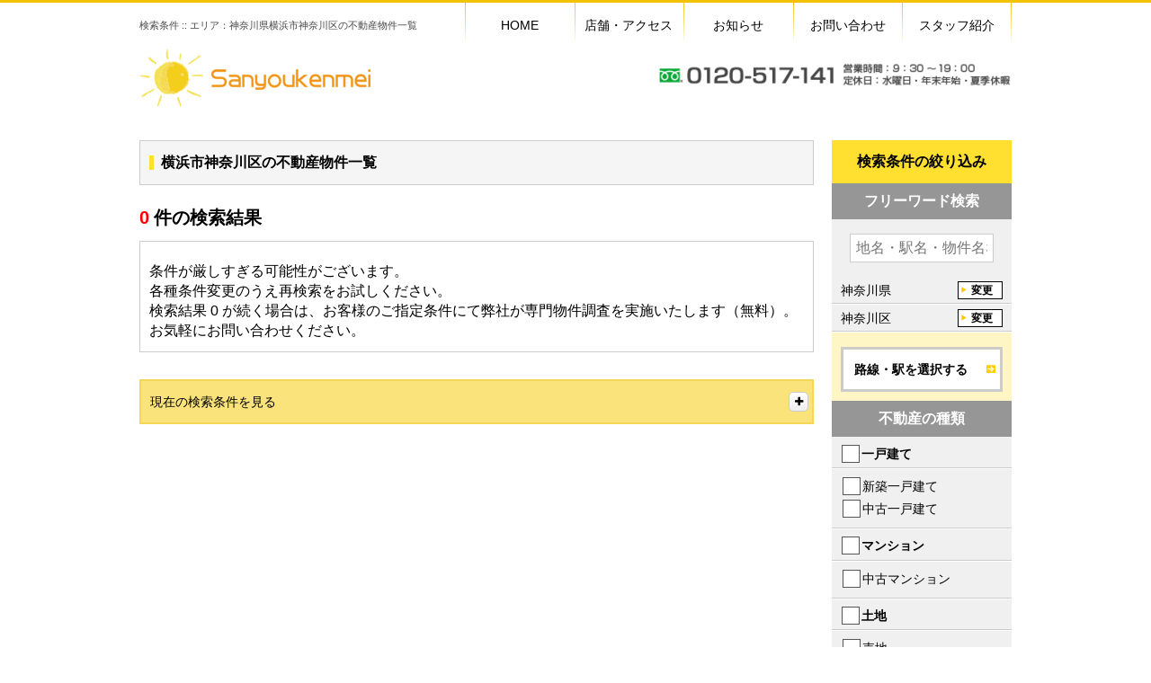

--- FILE ---
content_type: text/html; charset=utf-8
request_url: https://sanyoukenmei.co.jp/estate_sale_query_forms?q%5Bs_area_i%5D=445&q%5Bt_area_i%5D%5B%5D=14102
body_size: 11071
content:
<!DOCTYPE html><html lang='ja' ng-app='responsiveOnRails'><head><meta charset='utf-8'><title>横浜市神奈川区 × 不動産 の検索結果一覧 | 有限会社三陽建銘</title>
<meta name="description" content="有限会社三陽建銘、横浜市神奈川区 × 不動産 の検索結果一覧ページです。">
<meta name="keywords" content="検索結果,横浜市神奈川区"><meta content='width=device-width,initial-scale=1.0' name='viewport'><meta content='telephone=no' name='format-detection'><link rel="shortcut icon" type="image/png" href="https://sanyoukenmei.co.jp/system/www.sanyoukenmei.co.jp/site_image/favicon_image/1/favicon_image_footer_logo.jpg" /><link rel="apple-touch-icon-precomposed" type="image/png" href="https://sanyoukenmei.co.jp/system/www.sanyoukenmei.co.jp/site_image/touch_icon_image/1/touch_icon_image_footer_logo.jpg" /><link rel="apple-touch-icon" type="image/png" href="https://sanyoukenmei.co.jp/system/www.sanyoukenmei.co.jp/site_image/touch_icon_image/1/touch_icon_image_footer_logo.jpg" /><link rel="stylesheet" media="all" href="https://sanyoukenmei.co.jp/assets/application_rsp_yellow-7f5940dd0bdfc56ed26fcebd769e073c5ff2c320b3a8dea88817343d132bdf57.css" /><script src="https://sanyoukenmei.co.jp/assets/i18n-4a8f8929e82ff8bc764975b10d9b28052398b358becbc77ec0d51711b0943b6b.js"></script><script type='text/javascript'>I18n.defaultLocale = 'ja';I18n.locale = 'ja';</script><link rel="stylesheet" media="all" href="https://sanyoukenmei.co.jp/assets/rich_a_01_yellow-26a1eb39c16cea6ca0d559b172605b2e2d12cfeb25dc2e44ff7eb67c8b0cc252.css" />

<script src="https://maps.google.com/maps/api/js?key=AIzaSyDIvHzxo__8XccqfGKsNssvgPTCV9baXe8"></script>
<script src="https://sanyoukenmei.co.jp/assets/application-64c2ffe3182993a048f5344f352a4c14f815aaa6dcaf2fac40ad4abd9c48e669.js"></script>
<script src="https://sanyoukenmei.co.jp/assets/responsive-on-rails-7a33bc23e2389268520e51298367257ee9fdd96d14041448c93014a7222beb50.js"></script>
<!--[if lt IE 9]>  <![endif]--><script charset='UTF-8' src='https://ajaxzip3.github.io/ajaxzip3.js' type='text/javascript'></script>

<script>
  $(document).ready(function() { window.coore.init("estate_sale_query_forms", "index"); });
</script>
<meta name="csrf-param" content="authenticity_token" />
<meta name="csrf-token" content="db18kbIEfsXcy6MGRBv2Eo4ZkR5c6grKPuk4XLuGy9UG6qkqv/XnQxxt51HiXVE06sqZqD2Q8ioctidj+0uyeg==" />


<!-- Google tag (gtag.js) - GA, CB, 230524, Start -->
<script async src="https://www.googletagmanager.com/gtag/js?id=UA-107867976-1"></script>
<script>
  window.dataLayer = window.dataLayer || [];
  function gtag(){dataLayer.push(arguments);}
  gtag('js', new Date());

  gtag('config', 'UA-107867976-1');
</script>
<!-- Google tag (gtag.js) - GA, CB, 230524, End --></head><body class='rich rich__a locale_ja default_locale' id='estate_sale_query_forms_index'><div class='r_header_wp' id='r_header--01'><header class='r_header cf' role='banner'><div class='nav_bar'><h1 class='tagline'>検索条件 :: エリア：神奈川県横浜市神奈川区の不動産物件一覧</h1><nav class='r_gnav_wp' role='navigation'><ul class='r_gnav cf'><li class='r_gnav__item'><a class="r_gnav__target" href="/"><span class='r_gnav__txt'>HOME</span></a></li><li class='r_gnav__item'><a class="r_gnav__target" href="/companies#shop_map"><span class='r_gnav__txt'>店舗・アクセス</span></a></li><li class='r_gnav__item'><a class="r_gnav__target" href="/topics"><span class='r_gnav__txt'>お知らせ</span></a></li><li class='r_gnav__item'><a class="r_gnav__target" target="_blank" href="/general_inquiries/new"><span class='r_gnav__txt'>お問い合わせ</span></a></li><li class='r_gnav__item'><a class="r_gnav__target" href="/staffs"><span class='r_gnav__txt'>スタッフ紹介</span></a></li></ul></nav></div><div class='logo'><a class="logo__target" href="/"><img alt="" class="logo__img" src="https://sanyoukenmei.co.jp/system/www.sanyoukenmei.co.jp/site_image/rich_site_logo_image/1/rich_site_logo_image_hd_logo_sanyoukenmei.png" /></a></div><div class='multiple'><div class='support'><img alt="" class="support__img" src="https://sanyoukenmei.co.jp/system/www.sanyoukenmei.co.jp/site_image/rich_site_tel_image/1/rich_site_tel_image_hd_tel_sanyoukenmei.png" /></div></div></header><div class='r_meaningless'></div></div><!-- #page_loading= image_tag('page_loading.gif') -->
<!-- = render "application/header" -->
<!-- = render "application/nav" --><div id='ct_wp'><div id='ct_wp_inner'><form data-ng-controller="EstateQueryFormController" data-estate-genre="sale" data-estate-query-form="1" novalidate="novalidate" class="simple_form edit_estate_sale_query_form" id="edit_estate_sale_query_form_586316" action="/estate_sale_query_forms" accept-charset="UTF-8" method="get"><div id='main' role='main'><div id='main_inner'><div class='main__ttl'><h2 class='ttl__item'>横浜市神奈川区の不動産物件一覧</h2></div><div class='form-inputs'><div class='msg_box msg_box--result_zero'><h3 class='msg__ttl'><span class='ttl__num'>0</span><span class='ttl__txt'>件の検索結果</span></h3><div class='msg__att'><p class='att__term'><p>条件が厳しすぎる可能性がございます。
<br />各種条件変更のうえ再検索をお試しください。
</p></p><p class='att__desc'><p>検索結果 0 が続く場合は、お客様のご指定条件にて弊社が専門物件調査を実施いたします（無料）。
<br />お気軽にお問い合わせください。
</p></p></div></div></div><div class='ui_accordion current_queries'><div class='ui_accordion__head current_queries__head'><h3 class='head__item'>現在の検索条件を見る</h3><span class='icon-stack'><i aria-hidden='true' class='icon-plus'></i></span></div><div class='ui_accordion__body current_queries__body'><ul class="queries_list"><li class="queries_list__item">エリア：神奈川県横浜市神奈川区</li></ul></div></div></div></div><div data-anchor-target='side_search' id='side_search'><div id='side_search_inner'><h2 class='side_search__ttl'>検索条件の絞り込み</h2><div class='section--side_search_wp' data-estate-genre='sale' data-estate-query-dialogbox-title='検索条件を変更する' data-estate-query-submit-button='この条件で絞り込む' data-ng-controller='MultipleTagSelectorController'><!-- / テキスト -->
<fieldset class='section--side_search l_center'><legend class='side_search__ttl--sub'>フリーワード検索</legend><input size="" ng-keydown="submit_by_enter($event)" class="string optional" placeholder="地名・駅名・物件名など" type="text" name="estate_sale_query_form[search_fulltext]" id="estate_sale_query_form_search_fulltext" /></fieldset><!-- / 地域、路線・駅 -->
<div class='section--side_search'><div class="input hidden estate_sale_query_form_sale_area_tag_id_in"><input data-ng-value="data.area_tag_ids" data-initial-value="445" class="hidden" type="hidden" value="445" name="estate_sale_query_form[sale_area_tag_id_in]" id="estate_sale_query_form_sale_area_tag_id_in" /></div><div class="input hidden estate_sale_query_form_sale_railway_tag_id_in"><input data-ng-value="data.railway_tag_ids" class="hidden" type="hidden" name="estate_sale_query_form[sale_railway_tag_id_in]" id="estate_sale_query_form_sale_railway_tag_id_in" /></div><div class='selected_areas' data-show-selected-areas='1'></div><div class='selected_railways' data-show-selected-railways='1'></div><div class='btn_wrap'><a class='btn--type2' data-ng-click='open_area_tag_dialog(0)' data-ng-show='data.is_railway_selected &amp;&amp; data.area_tags_is_loaded' href='javascript:;'><i aria-hidden='true' class='btn--icon icon-arrow_right_o'></i><span class='btn--txt'>地域を選択する</span></a><a class='btn--type2' data-ng-click='open_railway_tag_dialog(0)' data-ng-show='data.is_area_selected &amp;&amp; data.railway_tags_is_loaded' href='javascript:;'><i aria-hidden='true' class='btn--icon icon-arrow_right_o'></i><span class='btn--txt'>路線・駅を選択する</span></a></div></div><!-- / 学校名検索 -->
<!-- / 不動産の種類 -->
<fieldset class='section--side_search'><legend class='side_search__ttl--sub'>不動産の種類</legend><div class="input check_boxes optional estate_sale_query_form_estate_kind_in"><input type="hidden" name="estate_sale_query_form[estate_kind_in][]" value="" /><p class="checkbox check__term input__item ui_input"><label for="estate_sale_query_form_estate_kind_in_12"><input data-create-related-estate-item-in-area="1" data-ng-click="switchFields($event)" class="check_boxes optional" type="checkbox" value="12" name="estate_sale_query_form[estate_kind_in][]" id="estate_sale_query_form_estate_kind_in_12" /><label for="estate_sale_query_form_estate_kind_in_12">一戸建て</label></label></p><p class="checkbox check__term input__item ui_input"><label for="estate_sale_query_form_estate_kind_in_13"><input data-create-related-estate-item-in-area="1" data-ng-click="switchFields($event)" class="check_boxes optional" type="checkbox" value="13" name="estate_sale_query_form[estate_kind_in][]" id="estate_sale_query_form_estate_kind_in_13" /><label for="estate_sale_query_form_estate_kind_in_13">マンション</label></label></p><p class="checkbox check__term input__item ui_input"><label for="estate_sale_query_form_estate_kind_in_11"><input data-create-related-estate-item-in-area="1" data-ng-click="switchFields($event)" class="check_boxes optional" type="checkbox" value="11" name="estate_sale_query_form[estate_kind_in][]" id="estate_sale_query_form_estate_kind_in_11" /><label for="estate_sale_query_form_estate_kind_in_11">土地</label></label></p></div><div class="input check_boxes optional estate_sale_query_form_estate_item_in"><input type="hidden" name="estate_sale_query_form[estate_item_in][]" value="" /><li class="checkbox check__item input__item"><label for="estate_sale_query_form_estate_item_in_120101"><input data-move-to-estate-kind-in-related-area="1" data-ng-click="switchFields($event)" class="check_boxes optional" type="checkbox" value="120101" name="estate_sale_query_form[estate_item_in][]" id="estate_sale_query_form_estate_item_in_120101" /><label for="estate_sale_query_form_estate_item_in_120101">新築一戸建て</label></label></li><li class="checkbox check__item input__item"><label for="estate_sale_query_form_estate_item_in_120201"><input data-move-to-estate-kind-in-related-area="1" data-ng-click="switchFields($event)" class="check_boxes optional" type="checkbox" value="120201" name="estate_sale_query_form[estate_item_in][]" id="estate_sale_query_form_estate_item_in_120201" /><label for="estate_sale_query_form_estate_item_in_120201">中古一戸建て</label></label></li><li class="checkbox check__item input__item"><label for="estate_sale_query_form_estate_item_in_130201"><input data-move-to-estate-kind-in-related-area="1" data-ng-click="switchFields($event)" class="check_boxes optional" type="checkbox" value="130201" name="estate_sale_query_form[estate_item_in][]" id="estate_sale_query_form_estate_item_in_130201" /><label for="estate_sale_query_form_estate_item_in_130201">中古マンション</label></label></li><li class="checkbox check__item input__item"><label for="estate_sale_query_form_estate_item_in_110101"><input data-move-to-estate-kind-in-related-area="1" data-ng-click="switchFields($event)" class="check_boxes optional" type="checkbox" value="110101" name="estate_sale_query_form[estate_item_in][]" id="estate_sale_query_form_estate_item_in_110101" /><label for="estate_sale_query_form_estate_item_in_110101">売地</label></label></li></div></fieldset><!-- / 価格 -->
<fieldset class='section--side_search'><legend class='side_search__ttl--sub'>価格</legend><div class='ui_select_wp'><div class="input select optional estate_sale_query_form_price_conditional_gte ui_select"><select class="select optional" name="estate_sale_query_form[price_conditional_gte]" id="estate_sale_query_form_price_conditional_gte"><option value="">下限なし</option>
<option value="500">500万円</option>
<option value="1000">1000万円</option>
<option value="1500">1500万円</option>
<option value="2000">2000万円</option>
<option value="2500">2500万円</option>
<option value="3000">3000万円</option>
<option value="3500">3500万円</option>
<option value="4000">4000万円</option>
<option value="4500">4500万円</option>
<option value="5000">5000万円</option>
<option value="5500">5500万円</option>
<option value="6000">6000万円</option>
<option value="6500">6500万円</option>
<option value="7000">7000万円</option>
<option value="8000">8000万円</option>
<option value="9000">9000万円</option>
<option value="10000">1億円</option>
<option value="15000">1億5000万円</option></select></div><span class='from_to'>〜</span><div class="input select optional estate_sale_query_form_price_conditional_lte ui_select"><select class="select optional" name="estate_sale_query_form[price_conditional_lte]" id="estate_sale_query_form_price_conditional_lte"><option value="">上限なし</option>
<option value="500">500万円</option>
<option value="1000">1000万円</option>
<option value="1500">1500万円</option>
<option value="2000">2000万円</option>
<option value="2500">2500万円</option>
<option value="3000">3000万円</option>
<option value="3500">3500万円</option>
<option value="4000">4000万円</option>
<option value="4500">4500万円</option>
<option value="5000">5000万円</option>
<option value="5500">5500万円</option>
<option value="6000">6000万円</option>
<option value="6500">6500万円</option>
<option value="7000">7000万円</option>
<option value="8000">8000万円</option>
<option value="9000">9000万円</option>
<option value="10000">1億円</option>
<option value="15000">1億5000万円</option></select></div></div></fieldset><!-- / 月々の支払額 -->
<!-- / 駅徒歩分 -->
<fieldset class='section--side_search'><legend class='side_search__ttl--sub'>駅徒歩分</legend><div class='ui_select_wp'><div class="input select optional estate_sale_query_form_estate_traffics_toho_lteq ui_select"><select class="select optional" name="estate_sale_query_form[estate_traffics_toho_lteq]" id="estate_sale_query_form_estate_traffics_toho_lteq"><option value="">指定なし</option>
<option value="1">1分以内</option>
<option value="3">3分以内</option>
<option value="5">5分以内</option>
<option value="7">7分以内</option>
<option value="10">10分以内</option>
<option value="15">15分以内</option>
<option value="20">20分以内</option></select></div><div class='estate_query_form_checkbox_under_select_tag'><div class='ui_input'><input type="checkbox" value="1" name="estate_sale_query_form[toho_include_bus]" id="estate_sale_query_form_toho_include_bus" /><label class="boolean optional control-label" for="estate_sale_query_form_toho_include_bus">バス乗車分含む</label></div></div></div></fieldset><!-- / よく使われる条件 -->
<fieldset class='section--side_search'><legend class='side_search__ttl--sub'>よく使われる条件</legend><div class='check'><div class='ui_input'><input type="checkbox" value="2" name="estate_sale_query_form[estate_segments_is_staff_osusume_eq]" id="estate_sale_query_form_estate_segments_is_staff_osusume_eq" /><label class="integer optional control-label" for="estate_sale_query_form_estate_segments_is_staff_osusume_eq">おすすめ</label></div><div class='ui_input'><input type="checkbox" value="30" name="estate_sale_query_form[estate_segments_latest]" id="estate_sale_query_form_estate_segments_latest" /><label class="integer optional control-label" for="estate_sale_query_form_estate_segments_latest">新着</label></div><div class='ui_input'><input type="checkbox" value="1" name="estate_sale_query_form[estate_segments_estate_price_old_price_gteq]" id="estate_sale_query_form_estate_segments_estate_price_old_price_gteq" /><label class="integer optional control-label" for="estate_sale_query_form_estate_segments_estate_price_old_price_gteq">価格変更</label></div><div class='ui_input'><input type="checkbox" value="1" name="estate_sale_query_form[estate_segments_estate_deal_estate_deal_sale_is_openhouse_eq]" id="estate_sale_query_form_estate_segments_estate_deal_estate_deal_sale_is_openhouse_eq" /><label class="integer optional control-label" for="estate_sale_query_form_estate_segments_estate_deal_estate_deal_sale_is_openhouse_eq">現地見学会</label></div></div></fieldset><!-- / カスタム条件 -->
<fieldset class='section--side_search'><legend class='side_search__ttl--sub'>注目の条件</legend><div class='check'><div class="input radio_buttons optional estate_sale_query_form_estate_segments_custom_conditions_id_in"><ul class="ui_input"><input type="hidden" name="estate_sale_query_form[estate_segments_custom_conditions_id_in]" value="" /><li class="radio"><label for="estate_sale_query_form_estate_segments_custom_conditions_id_in_"><input class="radio_buttons optional" type="radio" value="" checked="checked" name="estate_sale_query_form[estate_segments_custom_conditions_id_in]" id="estate_sale_query_form_estate_segments_custom_conditions_id_in_" /><label for="estate_sale_query_form_estate_segments_custom_conditions_id_in_">指定なし</label></label></li><li class="radio"><label for="estate_sale_query_form_estate_segments_custom_conditions_id_in_1"><input class="radio_buttons optional" type="radio" value="1" name="estate_sale_query_form[estate_segments_custom_conditions_id_in]" id="estate_sale_query_form_estate_segments_custom_conditions_id_in_1" /><label for="estate_sale_query_form_estate_segments_custom_conditions_id_in_1">専任物件</label></label></li></ul></div></div></fieldset><!-- / シリーズ -->
<!-- / 築年数 -->
<fieldset class='section--side_search' data-ng-show='(estate_query_form_data.include_sale_kodate_mansion || estate_query_form_data.include_kodate_apaman)'><legend class='side_search__ttl--sub'>築年数</legend><div class='ui_select_wp'><div class="input select optional estate_sale_query_form_chikunen_lteq ui_select"><select data-ng-model="chikunen_lteq" data-ng-disabled="estate_segments_estate_segment_building_shinchiku_kubun_eq || !estate_query_form_data.include_sale_kodate_mansion" data-ng-init="chikunen_lteq = NULL" class="select optional" name="estate_sale_query_form[chikunen_lteq]" id="estate_sale_query_form_chikunen_lteq"><option value="">指定なし</option>
<option value="3">3年以内</option>
<option value="5">5年以内</option>
<option value="10">10年以内</option>
<option value="15">15年以内</option>
<option value="20">20年以内</option></select></div></div></fieldset><fieldset class='section--side_search' data-ng-show='estate_query_form_data.include_land || estate_query_form_data.include_sale_subdivision_land'><legend class='side_search__ttl--sub'>建築条件</legend><div class='ui_select_wp'><div class="input select optional estate_sale_query_form_estate_land_estate_land_sale_kenchiku_jyoken_in_interface ui_select"><select data-ng-disabled="!estate_query_form_data.include_land &amp;&amp; !estate_query_form_data.include_sale_subdivision_land" class="select optional" name="estate_sale_query_form[estate_land_estate_land_sale_kenchiku_jyoken_in_interface]" id="estate_sale_query_form_estate_land_estate_land_sale_kenchiku_jyoken_in_interface"><option value="">指定なし</option>
<option value="1_3">建築条件付土地</option>
<option value="2">建築条件なし土地</option></select></div></div></fieldset><!-- / 間取り -->
<fieldset class='section--side_search' data-ng-show='(estate_query_form_data.include_kodate_mansion || estate_query_form_data.include_kodate_apaman || estate_query_form_data.include_sale_subdivision_kodate)'><legend class='side_search__ttl--sub'>間取り</legend><div class='ui_select_wp'><div class='ui_select'><div class="input select optional estate_sale_query_form_madori_num_conditional_gte"><select data-ng-disabled="!estate_query_form_data.include_kodate_mansion &amp;&amp; !estate_query_form_data.include_kodate_apaman &amp;&amp; !estate_query_form_data.include_sale_subdivision_kodate" class="select optional" name="estate_sale_query_form[madori_num_conditional_gte]" id="estate_sale_query_form_madori_num_conditional_gte"><option value="">下限なし</option>
<option value="1">1DK-1LDK</option>
<option value="2">2DK-2LDK</option>
<option value="3">3DK-3LDK</option>
<option value="4">4DK-4LDK</option></select></div></div><span class='from_to'>〜</span><div class='ui_select'><div class="input select optional estate_sale_query_form_madori_num_conditional_lte"><select data-ng-disabled="!estate_query_form_data.include_kodate_mansion &amp;&amp; !estate_query_form_data.include_kodate_apaman &amp;&amp; !estate_query_form_data.include_sale_subdivision_kodate" class="select optional" name="estate_sale_query_form[madori_num_conditional_lte]" id="estate_sale_query_form_madori_num_conditional_lte"><option value="">上限なし</option>
<option value="1">1DK-1LDK</option>
<option value="2">2DK-2LDK</option>
<option value="3">3DK-3LDK</option>
<option value="4">4DK-4LDK</option></select></div></div></div></fieldset><!-- / 建物面積 -->
<fieldset class='section--side_search' data-ng-show='estate_query_form_data.include_kodate'><legend class='side_search__ttl--sub'>建物面積</legend><div class='ui_select_wp'><div class='ui_select'><div class="input select optional estate_sale_query_form_building_menseki_conditional_gte"><select data-ng-disabled="!estate_query_form_data.include_kodate" data-ng-model="building_menseki_conditional_gte" data-ng-init="building_menseki_conditional_gte = NULL" class="select optional" name="estate_sale_query_form[building_menseki_conditional_gte]" id="estate_sale_query_form_building_menseki_conditional_gte"><option value="">下限なし</option>
<option value="30">30㎡</option>
<option value="40">40㎡</option>
<option value="50">50㎡</option>
<option value="60">60㎡</option>
<option value="70">70㎡</option>
<option value="80">80㎡</option>
<option value="90">90㎡</option>
<option value="100">100㎡</option>
<option value="110">110㎡</option>
<option value="120">120㎡</option>
<option value="130">130㎡</option>
<option value="140">140㎡</option>
<option value="150">150㎡</option>
<option value="200">200㎡</option></select></div></div><span class='from_to'>〜</span><div class='ui_select'><div class="input select optional estate_sale_query_form_building_menseki_conditional_lte"><select data-ng-disabled="!estate_query_form_data.include_kodate" data-ng-model="building_menseki_conditional_lte" data-ng-init="building_menseki_conditional_lte = NULL" class="select optional" name="estate_sale_query_form[building_menseki_conditional_lte]" id="estate_sale_query_form_building_menseki_conditional_lte"><option value="">上限なし</option>
<option value="30">30㎡</option>
<option value="40">40㎡</option>
<option value="50">50㎡</option>
<option value="60">60㎡</option>
<option value="70">70㎡</option>
<option value="80">80㎡</option>
<option value="90">90㎡</option>
<option value="100">100㎡</option>
<option value="110">110㎡</option>
<option value="120">120㎡</option>
<option value="130">130㎡</option>
<option value="140">140㎡</option>
<option value="150">150㎡</option>
<option value="200">200㎡</option></select></div></div></div></fieldset><!-- / 土地面積 -->
<fieldset class='section--side_search' data-ng-show='estate_query_form_data.include_kodate || estate_query_form_data.include_land'><legend class='side_search__ttl--sub'>土地面積</legend><div class='ui_select_wp'><div class='ui_select'><div class="input select optional estate_sale_query_form_tochi_menseki_conditional_gte"><select data-ng-disabled="!(estate_query_form_data.include_kodate || estate_query_form_data.include_land)" data-ng-model="tochi_menseki_conditional_gte" data-ng-init="tochi_menseki_conditional_gte = NULL" class="select optional" name="estate_sale_query_form[tochi_menseki_conditional_gte]" id="estate_sale_query_form_tochi_menseki_conditional_gte"><option value="">下限なし</option>
<option value="30">30㎡</option>
<option value="40">40㎡</option>
<option value="50">50㎡</option>
<option value="60">60㎡</option>
<option value="70">70㎡</option>
<option value="80">80㎡</option>
<option value="90">90㎡</option>
<option value="100">100㎡</option>
<option value="110">110㎡</option>
<option value="120">120㎡</option>
<option value="130">130㎡</option>
<option value="140">140㎡</option>
<option value="150">150㎡</option>
<option value="200">200㎡</option></select></div></div><span class='from_to'>〜</span><div class='ui_select'><div class="input select optional estate_sale_query_form_tochi_menseki_conditional_lte"><select ng-disabled="!(estate_query_form_data.include_kodate || estate_query_form_data.include_land)" ng-model="tochi_menseki_conditional_lte" ng-init="tochi_menseki_conditional_lte = NULL" class="select optional" name="estate_sale_query_form[tochi_menseki_conditional_lte]" id="estate_sale_query_form_tochi_menseki_conditional_lte"><option value="">上限なし</option>
<option value="30">30㎡</option>
<option value="40">40㎡</option>
<option value="50">50㎡</option>
<option value="60">60㎡</option>
<option value="70">70㎡</option>
<option value="80">80㎡</option>
<option value="90">90㎡</option>
<option value="100">100㎡</option>
<option value="110">110㎡</option>
<option value="120">120㎡</option>
<option value="130">130㎡</option>
<option value="140">140㎡</option>
<option value="150">150㎡</option>
<option value="200">200㎡</option></select></div></div></div></fieldset><!-- / 専有面積 -->
<fieldset class='section--side_search' data-ng-show='(estate_query_form_data.include_mansion || estate_query_form_data.include_kodate_apaman)'><legend class='side_search__ttl--sub'>専有面積</legend><div class='ui_select_wp'><div class='ui_select'><div class="input select optional estate_sale_query_form_estate_segments_estate_segment_building_senyu_menseki_gteq"><select data-ng-disabled="!(estate_query_form_data.include_mansion || estate_query_form_data.include_kodate_apaman)" data-ng-model="estate_segments_estate_segment_building_senyu_menseki_gteq" data-ng-init="estate_segments_estate_segment_building_senyu_menseki_gteq = NULL" class="select optional" name="estate_sale_query_form[estate_segments_estate_segment_building_senyu_menseki_gteq]" id="estate_sale_query_form_estate_segments_estate_segment_building_senyu_menseki_gteq"><option value="">下限なし</option>
<option value="20">20㎡</option>
<option value="30">30㎡</option>
<option value="40">40㎡</option>
<option value="50">50㎡</option>
<option value="60">60㎡</option>
<option value="70">70㎡</option>
<option value="80">80㎡</option>
<option value="90">90㎡</option>
<option value="100">100㎡</option>
<option value="110">110㎡</option>
<option value="120">120㎡</option>
<option value="130">130㎡</option>
<option value="140">140㎡</option>
<option value="150">150㎡</option></select></div></div><span class='from_to'>〜</span><div class='ui_select'><div class="input select optional estate_sale_query_form_estate_segments_estate_segment_building_senyu_menseki_lteq"><select data-ng-disabled="!(estate_query_form_data.include_mansion || estate_query_form_data.include_kodate_apaman)" data-ng-model="estate_segments_estate_segment_building_senyu_menseki_lteq" data-ng-init="estate_segments_estate_segment_building_senyu_menseki_lteq = NULL" class="select optional" name="estate_sale_query_form[estate_segments_estate_segment_building_senyu_menseki_lteq]" id="estate_sale_query_form_estate_segments_estate_segment_building_senyu_menseki_lteq"><option value="">上限なし</option>
<option value="20">20㎡</option>
<option value="30">30㎡</option>
<option value="40">40㎡</option>
<option value="50">50㎡</option>
<option value="60">60㎡</option>
<option value="70">70㎡</option>
<option value="80">80㎡</option>
<option value="90">90㎡</option>
<option value="100">100㎡</option>
<option value="110">110㎡</option>
<option value="120">120㎡</option>
<option value="130">130㎡</option>
<option value="140">140㎡</option>
<option value="150">150㎡</option></select></div></div></div></fieldset><!-- / submit button --><!-- / submit button --><div class='section--side_search'><div class='btn_wrap'><a class="btn--type2_primary" data-estate-query-form-submit="1" href="javascript:;"><i aria-hidden='true' class='btn--icon icon-arrow_right_o'></i><span class='btn--txt'>この条件で絞り込む</span></a></div></div></div><div class='detailed_condition section--side_search_wp' data-ng-show='estate_query_form_data.include_any'><h2 class='side_search__ttl--more'>その他のこだわり条件</h2><div class='section--side_search' data-estate-genre='sale' data-ng-controller='DetailedConditionController'><div class='selected_railways' data-show-selected-detailed-conditions='1'></div><div class='btn_wrap'><a class='btn--type2_large' data-ng-click='open_detailed_condition_dialog()' href='javascript:;'><i aria-hidden='true' class='btn--icon icon-arrow_right_o'></i><span class='btn--txt'>すべての条件を見る</span></a></div><span id='detailed_condition_hidden_tags'><div class="input hidden estate_sale_query_form_estate_segments_facilities_id_in"><input data-ng-value="detailed_conditions.estate_segments_facilities_id_in" class="hidden" type="hidden" name="estate_sale_query_form[estate_segments_facilities_id_in]" id="estate_sale_query_form_estate_segments_facilities_id_in" /></div><div class="input hidden estate_sale_query_form_estate_building_muki_eq"><input data-ng-value="detailed_conditions.estate_building_muki_eq" class="hidden" type="hidden" name="estate_sale_query_form[estate_building_muki_eq]" id="estate_sale_query_form_estate_building_muki_eq" /></div><div class="input hidden estate_sale_query_form_estate_segments_single_assoc_stove_selected_main_option_in"><input data-ng-value="detailed_conditions.estate_segments_single_assoc_stove_selected_main_option_in" class="hidden" type="hidden" name="estate_sale_query_form[estate_segments_single_assoc_stove_selected_main_option_in]" id="estate_sale_query_form_estate_segments_single_assoc_stove_selected_main_option_in" /></div><div class="input hidden estate_sale_query_form_estate_segments_estate_park_park_status_in"><input data-ng-value="detailed_conditions.estate_segments_estate_park_park_status_in" class="hidden" type="hidden" name="estate_sale_query_form[estate_segments_estate_park_park_status_in]" id="estate_sale_query_form_estate_segments_estate_park_park_status_in" /></div><div class="input hidden estate_sale_query_form_estate_segments_estate_segment_building_is_reform_eq"><input data-ng-value="detailed_conditions.estate_segments_estate_segment_building_is_reform_eq" class="hidden" type="hidden" name="estate_sale_query_form[estate_segments_estate_segment_building_is_reform_eq]" id="estate_sale_query_form_estate_segments_estate_segment_building_is_reform_eq" /></div><div class="input hidden estate_sale_query_form_estate_segments_estate_deal_hikiwatashi_jiki_eq"><input data-ng-value="detailed_conditions.estate_segments_estate_deal_hikiwatashi_jiki_eq" class="hidden" type="hidden" name="estate_sale_query_form[estate_segments_estate_deal_hikiwatashi_jiki_eq]" id="estate_sale_query_form_estate_segments_estate_deal_hikiwatashi_jiki_eq" /></div><div class="input hidden estate_sale_query_form_estate_segments_single_assoc_pet_selected_main_option_in"><input data-ng-value="detailed_conditions.estate_segments_single_assoc_pet_selected_main_option_in" class="hidden" type="hidden" name="estate_sale_query_form[estate_segments_single_assoc_pet_selected_main_option_in]" id="estate_sale_query_form_estate_segments_single_assoc_pet_selected_main_option_in" /></div><div class="input hidden estate_sale_query_form_estate_land_setsudou_status_in"><input data-ng-value="detailed_conditions.estate_land_setsudou_status_in" class="hidden" type="hidden" name="estate_sale_query_form[estate_land_setsudou_status_in]" id="estate_sale_query_form_estate_land_setsudou_status_in" /></div><div class="input hidden estate_sale_query_form_estate_setsudous_setsudou_houkou_in"><input data-ng-value="detailed_conditions.estate_setsudous_setsudou_houkou_in" class="hidden" type="hidden" name="estate_sale_query_form[estate_setsudous_setsudou_houkou_in]" id="estate_sale_query_form_estate_setsudous_setsudou_houkou_in" /></div><div class="input hidden estate_sale_query_form_estate_segments_single_assoc_stove_selected_other_options_in"><input data-ng-value="detailed_conditions.estate_segments_single_assoc_stove_selected_other_options_in" class="hidden" type="hidden" name="estate_sale_query_form[estate_segments_single_assoc_stove_selected_other_options_in]" id="estate_sale_query_form_estate_segments_single_assoc_stove_selected_other_options_in" /></div><div class="input hidden estate_sale_query_form_estate_segments_estate_park_park_number_gte"><input data-ng-value="detailed_conditions.estate_segments_estate_park_park_number_gte" class="hidden" type="hidden" name="estate_sale_query_form[estate_segments_estate_park_park_number_gte]" id="estate_sale_query_form_estate_segments_estate_park_park_number_gte" /></div><div class="input hidden estate_sale_query_form_estate_land_tochi_kenri_in"><input data-ng-value="detailed_conditions.estate_land_tochi_kenri_in" class="hidden" type="hidden" name="estate_sale_query_form[estate_land_tochi_kenri_in]" id="estate_sale_query_form_estate_land_tochi_kenri_in" /></div><div class="input hidden estate_sale_query_form_estate_segments_estate_attribute_estate_rooms_room_type_eq"><input data-ng-value="detailed_conditions.estate_segments_estate_attribute_estate_rooms_room_type_eq" class="hidden" type="hidden" name="estate_sale_query_form[estate_segments_estate_attribute_estate_rooms_room_type_eq]" id="estate_sale_query_form_estate_segments_estate_attribute_estate_rooms_room_type_eq" /></div><div class="input hidden estate_sale_query_form_estate_segments_estate_attribute_estate_rooms_room_hirosa_gte"><input data-ng-value="detailed_conditions.estate_segments_estate_attribute_estate_rooms_room_hirosa_gte" class="hidden" type="hidden" name="estate_sale_query_form[estate_segments_estate_attribute_estate_rooms_room_hirosa_gte]" id="estate_sale_query_form_estate_segments_estate_attribute_estate_rooms_room_hirosa_gte" /></div><div class="input hidden estate_sale_query_form_estate_building_kaisuu_eq"><input data-ng-value="detailed_conditions.estate_building_kaisuu_eq" class="hidden" type="hidden" name="estate_sale_query_form[estate_building_kaisuu_eq]" id="estate_sale_query_form_estate_building_kaisuu_eq" /></div><div class="input hidden estate_sale_query_form_senyou_niwa_exists_eq"><input data-ng-value="detailed_conditions.senyou_niwa_exists_eq" class="hidden" type="hidden" name="estate_sale_query_form[senyou_niwa_exists_eq]" id="estate_sale_query_form_senyou_niwa_exists_eq" /></div></span><script id='detailed_condition_template' type='text/template'><div class='squeeze'><div class='squeeze__head'><div class='head__ttl'><div class='ttl__item'>検索条件を変更する</div><div class='icon-stack is_close' ng-click='cancel()' title='close'></div></div></div><div class='squeeze__body ui_input' ng-show='1'><div class='body__ttl input__item'><label>位置</label></div><ul class='squeeze_list'><li class='list__item input__item' ng-show='estate_query_form_data.include_mansion'><input type="checkbox" name="estate_segments_facilities_id_in[4028]" id="estate_segments_facilities_id_in_4028" value="4028" ng-model="detailed_conditions.estate_segments_facilities_id_in[4028]" ng-disabled="!(estate_query_form_data.include_mansion)" /><label for="estate_segments_facilities_id_in_4028">角部屋</label></li><li class='list__item input__item' ng-show='estate_query_form_data.include_kodate || estate_query_form_data.include_land'><input type="checkbox" name="estate_land_setsudou_status_in" id="estate_land_setsudou_status_in" value="3_5_7" ng-model="detailed_conditions.estate_land_setsudou_status_in" ng-true-value="&#39;3_5_7&#39;" ng-false-value="&#39;&#39;" /><label for="estate_land_setsudou_status_in">角地</label></li><li class='list__item input__item' ng-show='estate_query_form_data.include_mansion'><input type="checkbox" name="estate_building_muki_eq" id="estate_building_muki_eq_2" value="2" ng-model="detailed_conditions.estate_building_muki_eq" ng-true-value="2" ng-false-value="0" /><label for="estate_building_muki_eq_2">南向き</label></li><li class='list__item input__item' ng-show='estate_query_form_data.include_kodate || estate_query_form_data.include_land'><input type="checkbox" name="estate_setsudous_setsudou_houkou_in" id="estate_setsudous_setsudou_houkou_in" value="2}" ng-model="detailed_conditions.estate_setsudous_setsudou_houkou_in" ng-true-value="&#39;2}&#39;" ng-false-value="&#39;&#39;" /><label for="estate_setsudous_setsudou_houkou_in">南道路</label></li></ul></div><div class='squeeze__body ui_input' ng-show='estate_query_form_data.include_kodate_mansion'><div class='body__ttl input__item'><label>キッチン</label></div><ul class='squeeze_list'><li class='list__item input__item' ng-show='estate_query_form_data.include_kodate_mansion'><input type="checkbox" name="estate_segments_single_assoc_stove_selected_main_option_in[10201]" id="estate_segments_single_assoc_stove_selected_main_option_in_10201" value="10201" ng-model="detailed_conditions.estate_segments_single_assoc_stove_selected_main_option_in[10201]" ng-disabled="!(estate_query_form_data.include_kodate_mansion)" /><label for="estate_segments_single_assoc_stove_selected_main_option_in_10201">ガスコンロ</label></li><li class='list__item input__item' ng-show='estate_query_form_data.include_kodate_mansion'><input type="checkbox" name="estate_segments_single_assoc_stove_selected_main_option_in[10203]" id="estate_segments_single_assoc_stove_selected_main_option_in_10203" value="10203" ng-model="detailed_conditions.estate_segments_single_assoc_stove_selected_main_option_in[10203]" ng-disabled="!(estate_query_form_data.include_kodate_mansion)" /><label for="estate_segments_single_assoc_stove_selected_main_option_in_10203">IH</label></li><li class='list__item input__item' ng-show='estate_query_form_data.include_kodate_mansion'><input type="checkbox" name="estate_segments_single_assoc_stove_selected_other_options_in" id="estate_segments_single_assoc_stove_selected_other_options_in" value="10253_10254" ng-model="detailed_conditions.estate_segments_single_assoc_stove_selected_other_options_in" ng-true-value="&#39;10253_10254&#39;" ng-false-value="&#39;&#39;" /><label for="estate_segments_single_assoc_stove_selected_other_options_in">コンロ三口以上</label></li><li class='list__item input__item' ng-show='estate_query_form_data.include_kodate_mansion'><input type="checkbox" name="estate_segments_facilities_id_in[1002]" id="estate_segments_facilities_id_in_1002" value="1002" ng-model="detailed_conditions.estate_segments_facilities_id_in[1002]" ng-disabled="!(estate_query_form_data.include_kodate_mansion)" /><label for="estate_segments_facilities_id_in_1002">システムキッチン</label></li><li class='list__item input__item' ng-show='estate_query_form_data.include_kodate_mansion'><input type="checkbox" name="estate_segments_facilities_id_in[1007]" id="estate_segments_facilities_id_in_1007" value="1007" ng-model="detailed_conditions.estate_segments_facilities_id_in[1007]" ng-disabled="!(estate_query_form_data.include_kodate_mansion)" /><label for="estate_segments_facilities_id_in_1007">カウンターキッチン</label></li><li class='list__item input__item' ng-show='estate_query_form_data.include_kodate_mansion'><input type="checkbox" name="estate_segments_facilities_id_in[1008]" id="estate_segments_facilities_id_in_1008" value="1008" ng-model="detailed_conditions.estate_segments_facilities_id_in[1008]" ng-disabled="!(estate_query_form_data.include_kodate_mansion)" /><label for="estate_segments_facilities_id_in_1008">浄水器</label></li><li class='list__item input__item' ng-show='estate_query_form_data.include_kodate_mansion'><input type="checkbox" name="estate_segments_facilities_id_in[1014]" id="estate_segments_facilities_id_in_1014" value="1014" ng-model="detailed_conditions.estate_segments_facilities_id_in[1014]" ng-disabled="!(estate_query_form_data.include_kodate_mansion)" /><label for="estate_segments_facilities_id_in_1014">ディスポーザー</label></li><li class='list__item input__item' ng-show='estate_query_form_data.include_kodate_mansion'><input type="checkbox" name="estate_segments_facilities_id_in[1015]" id="estate_segments_facilities_id_in_1015" value="1015" ng-model="detailed_conditions.estate_segments_facilities_id_in[1015]" ng-disabled="!(estate_query_form_data.include_kodate_mansion)" /><label for="estate_segments_facilities_id_in_1015">食器洗乾燥機</label></li></ul></div><div class='squeeze__body ui_input' ng-show='estate_query_form_data.include_kodate_mansion'><div class='body__ttl input__item'><label>浴室</label></div><ul class='squeeze_list'><li class='list__item input__item' ng-show='estate_query_form_data.include_kodate_mansion'><input type="checkbox" name="estate_segments_facilities_id_in[1004]" id="estate_segments_facilities_id_in_1004" value="1004" ng-model="detailed_conditions.estate_segments_facilities_id_in[1004]" ng-disabled="!(estate_query_form_data.include_kodate_mansion)" /><label for="estate_segments_facilities_id_in_1004">追い焚き</label></li><li class='list__item input__item' ng-show='estate_query_form_data.include_kodate_mansion'><input type="checkbox" name="estate_segments_facilities_id_in[1009]" id="estate_segments_facilities_id_in_1009" value="1009" ng-model="detailed_conditions.estate_segments_facilities_id_in[1009]" ng-disabled="!(estate_query_form_data.include_kodate_mansion)" /><label for="estate_segments_facilities_id_in_1009">浴室１坪以上</label></li><li class='list__item input__item' ng-show='estate_query_form_data.include_kodate_mansion'><input type="checkbox" name="estate_segments_facilities_id_in[1013]" id="estate_segments_facilities_id_in_1013" value="1013" ng-model="detailed_conditions.estate_segments_facilities_id_in[1013]" ng-disabled="!(estate_query_form_data.include_kodate_mansion)" /><label for="estate_segments_facilities_id_in_1013">浴室乾燥機</label></li></ul></div><div class='squeeze__body ui_input' ng-show='estate_query_form_data.include_kodate_mansion'><div class='body__ttl input__item'><label>屋内設備・仕様</label></div><ul class='squeeze_list'><li class='list__item input__item' ng-show='estate_query_form_data.include_kodate_mansion'><input type="checkbox" name="estate_segments_facilities_id_in[1001]" id="estate_segments_facilities_id_in_1001" value="1001" ng-model="detailed_conditions.estate_segments_facilities_id_in[1001]" ng-disabled="!(estate_query_form_data.include_kodate_mansion)" /><label for="estate_segments_facilities_id_in_1001">床暖房</label></li><li class='list__item input__item' ng-show='estate_query_form_data.include_kodate_mansion'><input type="checkbox" name="estate_segments_facilities_id_in[1006]" id="estate_segments_facilities_id_in_1006" value="1006" ng-model="detailed_conditions.estate_segments_facilities_id_in[1006]" ng-disabled="!(estate_query_form_data.include_kodate_mansion)" /><label for="estate_segments_facilities_id_in_1006">オール電化</label></li><li class='list__item input__item' ng-show='estate_query_form_data.include_kodate_mansion'><input type="checkbox" name="estate_segments_facilities_id_in[2001]" id="estate_segments_facilities_id_in_2001" value="2001" ng-model="detailed_conditions.estate_segments_facilities_id_in[2001]" ng-disabled="!(estate_query_form_data.include_kodate_mansion)" /><label for="estate_segments_facilities_id_in_2001">バリアフリー</label></li><li class='list__item input__item' ng-show='estate_query_form_data.include_kodate_mansion'><input type="checkbox" name="estate_segments_facilities_id_in[3003]" id="estate_segments_facilities_id_in_3003" value="3003" ng-model="detailed_conditions.estate_segments_facilities_id_in[3003]" ng-disabled="!(estate_query_form_data.include_kodate_mansion)" /><label for="estate_segments_facilities_id_in_3003">ロフト</label></li><li class='list__item input__item' ng-show='estate_query_form_data.include_kodate_mansion'><input type="checkbox" name="estate_segments_estate_attribute_estate_rooms_room_type_eq" id="estate_segments_estate_attribute_estate_rooms_room_type_eq_1" value="1" ng-model="detailed_conditions.estate_segments_estate_attribute_estate_rooms_room_type_eq" ng-true-value="1" ng-false-value="0" /><label for="estate_segments_estate_attribute_estate_rooms_room_type_eq_1">和室あり</label></li><li class='list__item input__item' ng-show='estate_query_form_data.include_kodate_mansion'><input type="checkbox" name="estate_segments_estate_attribute_estate_rooms_room_hirosa_gte" id="estate_segments_estate_attribute_estate_rooms_room_hirosa_gte_15" value="15" ng-model="detailed_conditions.estate_segments_estate_attribute_estate_rooms_room_hirosa_gte" ng-true-value="15" ng-false-value="0" /><label for="estate_segments_estate_attribute_estate_rooms_room_hirosa_gte_15">LDK15帖以上</label></li></ul></div><div class='squeeze__body ui_input' ng-show='estate_query_form_data.include_kodate_mansion'><div class='body__ttl input__item'><label>収納</label></div><ul class='squeeze_list'><li class='list__item input__item' ng-show='estate_query_form_data.include_kodate_mansion'><input type="checkbox" name="estate_segments_facilities_id_in[3001]" id="estate_segments_facilities_id_in_3001" value="3001" ng-model="detailed_conditions.estate_segments_facilities_id_in[3001]" ng-disabled="!(estate_query_form_data.include_kodate_mansion)" /><label for="estate_segments_facilities_id_in_3001">ウォークインクローゼット</label></li><li class='list__item input__item' ng-show='estate_query_form_data.include_kodate_mansion'><input type="checkbox" name="estate_segments_facilities_id_in[3008]" id="estate_segments_facilities_id_in_3008" value="3008" ng-model="detailed_conditions.estate_segments_facilities_id_in[3008]" ng-disabled="!(estate_query_form_data.include_kodate_mansion)" /><label for="estate_segments_facilities_id_in_3008">全居室収納</label></li></ul></div><div class='squeeze__body ui_input' ng-show='estate_query_form_data.include_mansion'><div class='body__ttl input__item'><label>セキュリティ</label></div><ul class='squeeze_list'><li class='list__item input__item' ng-show='estate_query_form_data.include_mansion'><input type="checkbox" name="estate_segments_facilities_id_in[4005]" id="estate_segments_facilities_id_in_4005" value="4005" ng-model="detailed_conditions.estate_segments_facilities_id_in[4005]" ng-disabled="!(estate_query_form_data.include_mansion)" /><label for="estate_segments_facilities_id_in_4005">TVドアホン</label></li><li class='list__item input__item' ng-show='estate_query_form_data.include_mansion'><input type="checkbox" name="estate_segments_facilities_id_in[4029]" id="estate_segments_facilities_id_in_4029" value="4029" ng-model="detailed_conditions.estate_segments_facilities_id_in[4029]" ng-disabled="!(estate_query_form_data.include_mansion)" /><label for="estate_segments_facilities_id_in_4029">管理人有り</label></li></ul></div><div class='squeeze__body ui_input' ng-show='estate_query_form_data.include_mansion'><div class='body__ttl input__item'><label>インターネット</label></div><ul class='squeeze_list'><li class='list__item input__item' ng-show='estate_query_form_data.include_mansion'><input type="checkbox" name="estate_segments_single_assoc_stove_selected_main_option_in[10801]" id="estate_segments_single_assoc_stove_selected_main_option_in_10801" value="10801" ng-model="detailed_conditions.estate_segments_single_assoc_stove_selected_main_option_in[10801]" ng-disabled="!(estate_query_form_data.include_mansion)" /><label for="estate_segments_single_assoc_stove_selected_main_option_in_10801">対応</label></li><li class='list__item input__item' ng-show='estate_query_form_data.include_mansion'><input type="checkbox" name="estate_segments_single_assoc_stove_selected_main_option_in[10802]" id="estate_segments_single_assoc_stove_selected_main_option_in_10802" value="10802" ng-model="detailed_conditions.estate_segments_single_assoc_stove_selected_main_option_in[10802]" ng-disabled="!(estate_query_form_data.include_mansion)" /><label for="estate_segments_single_assoc_stove_selected_main_option_in_10802">高速</label></li><li class='list__item input__item' ng-show='estate_query_form_data.include_mansion'><input type="checkbox" name="estate_segments_single_assoc_stove_selected_main_option_in[10803]" id="estate_segments_single_assoc_stove_selected_main_option_in_10803" value="10803" ng-model="detailed_conditions.estate_segments_single_assoc_stove_selected_main_option_in[10803]" ng-disabled="!(estate_query_form_data.include_mansion)" /><label for="estate_segments_single_assoc_stove_selected_main_option_in_10803">光</label></li></ul></div><div class='squeeze__body ui_input' ng-show='estate_query_form_data.include_kodate_mansion'><div class='body__ttl input__item'><label>建物設備・仕様</label></div><ul class='squeeze_list'><li class='list__item input__item' ng-show='estate_query_form_data.include_kodate'><input type="checkbox" name="estate_building_kaisuu_eq" id="estate_building_kaisuu_eq_2" value="2" ng-model="detailed_conditions.estate_building_kaisuu_eq" ng-true-value="2" ng-false-value="0" /><label for="estate_building_kaisuu_eq_2">2階建</label></li><li class='list__item input__item' ng-show='estate_query_form_data.include_mansion'><input type="checkbox" name="estate_segments_facilities_id_in[4035]" id="estate_segments_facilities_id_in_4035" value="4035" ng-model="detailed_conditions.estate_segments_facilities_id_in[4035]" ng-disabled="!(estate_query_form_data.include_mansion)" /><label for="estate_segments_facilities_id_in_4035">オートロック</label></li><li class='list__item input__item' ng-show='estate_query_form_data.include_mansion'><input type="checkbox" name="estate_segments_facilities_id_in[4032]" id="estate_segments_facilities_id_in_4032" value="4032" ng-model="detailed_conditions.estate_segments_facilities_id_in[4032]" ng-disabled="!(estate_query_form_data.include_mansion)" /><label for="estate_segments_facilities_id_in_4032">宅配ボックス</label></li><li class='list__item input__item' ng-show='estate_query_form_data.include_mansion'><input type="checkbox" name="estate_segments_facilities_id_in[4034]" id="estate_segments_facilities_id_in_4034" value="4034" ng-model="detailed_conditions.estate_segments_facilities_id_in[4034]" ng-disabled="!(estate_query_form_data.include_mansion)" /><label for="estate_segments_facilities_id_in_4034">敷地内ゴミ置場</label></li><li class='list__item input__item' ng-show='estate_query_form_data.include_kodate_mansion'><input type="checkbox" name="estate_segments_facilities_id_in[4021]" id="estate_segments_facilities_id_in_4021" value="4021" ng-model="detailed_conditions.estate_segments_facilities_id_in[4021]" ng-disabled="!(estate_query_form_data.include_kodate_mansion)" /><label for="estate_segments_facilities_id_in_4021">建設住宅性能評価付</label></li><li class='list__item input__item' ng-show='estate_query_form_data.include_kodate_mansion'><input type="checkbox" name="estate_segments_facilities_id_in[4022]" id="estate_segments_facilities_id_in_4022" value="4022" ng-model="detailed_conditions.estate_segments_facilities_id_in[4022]" ng-disabled="!(estate_query_form_data.include_kodate_mansion)" /><label for="estate_segments_facilities_id_in_4022">住宅性能保証付</label></li><li class='list__item input__item' ng-show='estate_query_form_data.include_kodate_mansion'><input type="checkbox" name="estate_segments_facilities_id_in[4023]" id="estate_segments_facilities_id_in_4023" value="4023" ng-model="detailed_conditions.estate_segments_facilities_id_in[4023]" ng-disabled="!(estate_query_form_data.include_kodate_mansion)" /><label for="estate_segments_facilities_id_in_4023">制震・免震・耐震</label></li><li class='list__item input__item' ng-show='estate_query_form_data.include_kodate_mansion'><input type="checkbox" name="estate_segments_facilities_id_in[4024]" id="estate_segments_facilities_id_in_4024" value="4024" ng-model="detailed_conditions.estate_segments_facilities_id_in[4024]" ng-disabled="!(estate_query_form_data.include_kodate_mansion)" /><label for="estate_segments_facilities_id_in_4024">設計住宅性能評価付</label></li><li class='list__item input__item' ng-show='estate_query_form_data.include_kodate_mansion'><input type="checkbox" name="estate_segments_facilities_id_in[4025]" id="estate_segments_facilities_id_in_4025" value="4025" ng-model="detailed_conditions.estate_segments_facilities_id_in[4025]" ng-disabled="!(estate_query_form_data.include_kodate_mansion)" /><label for="estate_segments_facilities_id_in_4025">長期優良住宅</label></li><li class='list__item input__item' ng-show='estate_query_form_data.include_kodate_mansion'><input type="checkbox" name="estate_segments_facilities_id_in[4026]" id="estate_segments_facilities_id_in_4026" value="4026" ng-model="detailed_conditions.estate_segments_facilities_id_in[4026]" ng-disabled="!(estate_query_form_data.include_kodate_mansion)" /><label for="estate_segments_facilities_id_in_4026">二世帯住宅</label></li><li class='list__item input__item' ng-show='estate_query_form_data.include_kodate_mansion'><input type="checkbox" name="estate_segments_facilities_id_in[4002]" id="estate_segments_facilities_id_in_4002" value="4002" ng-model="detailed_conditions.estate_segments_facilities_id_in[4002]" ng-disabled="!(estate_query_form_data.include_kodate_mansion)" /><label for="estate_segments_facilities_id_in_4002">BS受信可</label></li><li class='list__item input__item' ng-show='estate_query_form_data.include_mansion'><input type="checkbox" name="estate_segments_facilities_id_in[4006]" id="estate_segments_facilities_id_in_4006" value="4006" ng-model="detailed_conditions.estate_segments_facilities_id_in[4006]" ng-disabled="!(estate_query_form_data.include_mansion)" /><label for="estate_segments_facilities_id_in_4006">エレベーター</label></li><li class='list__item input__item' ng-show='estate_query_form_data.include_mansion'><input type="checkbox" name="estate_segments_facilities_id_in[2002]" id="estate_segments_facilities_id_in_2002" value="2002" ng-model="detailed_conditions.estate_segments_facilities_id_in[2002]" ng-disabled="!(estate_query_form_data.include_mansion)" /><label for="estate_segments_facilities_id_in_2002">デザイナーズ</label></li><li class='list__item input__item' ng-show='estate_query_form_data.include_mansion'><input type="checkbox" name="estate_segments_facilities_id_in[4036]" id="estate_segments_facilities_id_in_4036" value="4036" ng-model="detailed_conditions.estate_segments_facilities_id_in[4036]" ng-disabled="!(estate_query_form_data.include_mansion)" /><label for="estate_segments_facilities_id_in_4036">タワーマンション</label></li></ul></div><div class='squeeze__body ui_input' ng-show='estate_query_form_data.include_kodate_mansion'><div class='body__ttl input__item'><label>庭・バルコニー</label></div><ul class='squeeze_list'><li class='list__item input__item' ng-show='estate_query_form_data.include_mansion'><input type="checkbox" name="senyou_niwa_exists_eq" id="senyou_niwa_exists_eq_1" value="1" ng-model="detailed_conditions.senyou_niwa_exists_eq" ng-true-value="1" ng-false-value="0" /><label for="senyou_niwa_exists_eq_1">専用庭</label></li><li class='list__item input__item' ng-show='estate_query_form_data.include_mansion'><input type="checkbox" name="estate_segments_facilities_id_in[4009]" id="estate_segments_facilities_id_in_4009" value="4009" ng-model="detailed_conditions.estate_segments_facilities_id_in[4009]" ng-disabled="!(estate_query_form_data.include_mansion)" /><label for="estate_segments_facilities_id_in_4009">テラス</label></li><li class='list__item input__item' ng-show='estate_query_form_data.include_kodate_mansion'><input type="checkbox" name="estate_segments_facilities_id_in[4010]" id="estate_segments_facilities_id_in_4010" value="4010" ng-model="detailed_conditions.estate_segments_facilities_id_in[4010]" ng-disabled="!(estate_query_form_data.include_kodate_mansion)" /><label for="estate_segments_facilities_id_in_4010">バルコニー</label></li><li class='list__item input__item' ng-show='estate_query_form_data.include_kodate_mansion'><input type="checkbox" name="estate_segments_facilities_id_in[4011]" id="estate_segments_facilities_id_in_4011" value="4011" ng-model="detailed_conditions.estate_segments_facilities_id_in[4011]" ng-disabled="!(estate_query_form_data.include_kodate_mansion)" /><label for="estate_segments_facilities_id_in_4011">2面バルコニー</label></li><li class='list__item input__item' ng-show='estate_query_form_data.include_kodate_mansion'><input type="checkbox" name="estate_segments_facilities_id_in[4020]" id="estate_segments_facilities_id_in_4020" value="4020" ng-model="detailed_conditions.estate_segments_facilities_id_in[4020]" ng-disabled="!(estate_query_form_data.include_kodate_mansion)" /><label for="estate_segments_facilities_id_in_4020">ルーフバルコニー</label></li></ul></div><div class='squeeze__body ui_input' ng-show='estate_query_form_data.include_kodate_mansion'><div class='body__ttl input__item'><label>駐車場・駐輪場</label></div><ul class='squeeze_list'><li class='list__item input__item' ng-show='estate_query_form_data.include_mansion'><input type="checkbox" name="estate_segments_facilities_id_in[4037]" id="estate_segments_facilities_id_in_4037" value="4037" ng-model="detailed_conditions.estate_segments_facilities_id_in[4037]" ng-disabled="!(estate_query_form_data.include_mansion)" /><label for="estate_segments_facilities_id_in_4037">バイク置き場</label></li><li class='list__item input__item' ng-show='estate_query_form_data.include_mansion'><input type="checkbox" name="estate_segments_facilities_id_in[4033]" id="estate_segments_facilities_id_in_4033" value="4033" ng-model="detailed_conditions.estate_segments_facilities_id_in[4033]" ng-disabled="!(estate_query_form_data.include_mansion)" /><label for="estate_segments_facilities_id_in_4033">駐輪場</label></li><li class='list__item input__item' ng-show='estate_query_form_data.include_kodate_mansion'><input type="checkbox" name="estate_segments_estate_park_park_status_in" id="estate_segments_estate_park_park_status_in" value="1_2_3" ng-model="detailed_conditions.estate_segments_estate_park_park_status_in" ng-true-value="&#39;1_2_3&#39;" ng-false-value="&#39;&#39;" /><label for="estate_segments_estate_park_park_status_in">駐車場あり</label></li><li class='list__item input__item' ng-show='estate_query_form_data.include_kodate_mansion'><input type="checkbox" name="estate_segments_estate_park_park_number_gte" id="estate_segments_estate_park_park_number_gte_2" value="2" ng-model="detailed_conditions.estate_segments_estate_park_park_number_gte" ng-true-value="2" ng-false-value="0" /><label for="estate_segments_estate_park_park_number_gte_2">駐車場2台以上</label></li></ul></div><div class='squeeze__body ui_input' ng-show='estate_query_form_data.include_kodate_mansion'><div class='body__ttl input__item'><label>状態</label></div><ul class='squeeze_list'><li class='list__item input__item' ng-show='estate_query_form_data.include_kodate_mansion'><input type="checkbox" name="estate_segments_estate_segment_building_is_reform_eq" id="estate_segments_estate_segment_building_is_reform_eq_1" value="1" ng-model="detailed_conditions.estate_segments_estate_segment_building_is_reform_eq" ng-true-value="1" ng-false-value="0" /><label for="estate_segments_estate_segment_building_is_reform_eq_1">リフォーム・リノベーション済み</label></li><li class='list__item input__item' ng-show='estate_query_form_data.include_kodate_mansion'><input type="checkbox" name="estate_segments_estate_deal_hikiwatashi_jiki_eq" id="estate_segments_estate_deal_hikiwatashi_jiki_eq_1" value="1" ng-model="detailed_conditions.estate_segments_estate_deal_hikiwatashi_jiki_eq" ng-true-value="1" ng-false-value="0" /><label for="estate_segments_estate_deal_hikiwatashi_jiki_eq_1">即入居可</label></li></ul></div><div class='squeeze__body ui_input' ng-show='estate_query_form_data.include_mansion'><div class='body__ttl input__item'><label>条件</label></div><ul class='squeeze_list'><li class='list__item input__item' ng-show='estate_query_form_data.include_mansion'><input type="checkbox" name="estate_segments_single_assoc_pet_selected_main_option_in[20101]" id="estate_segments_single_assoc_pet_selected_main_option_in_20101" value="20101" ng-model="detailed_conditions.estate_segments_single_assoc_pet_selected_main_option_in[20101]" ng-disabled="!(estate_query_form_data.include_mansion)" /><label for="estate_segments_single_assoc_pet_selected_main_option_in_20101">ペット可・相談</label></li></ul></div><div class='squeeze__body ui_input' ng-show='estate_query_form_data.include_land'><div class='body__ttl input__item'><label>その他</label></div><ul class='squeeze_list'><li class='list__item input__item' ng-show='estate_query_form_data.include_land'><input type="checkbox" name="estate_land_tochi_kenri_in" id="estate_land_tochi_kenri_in" value="1_2_16" ng-model="detailed_conditions.estate_land_tochi_kenri_in" ng-true-value="&#39;1_2_16&#39;" ng-false-value="&#39;&#39;" /><label for="estate_land_tochi_kenri_in">所有権</label></li><li class='list__item input__item' ng-show='estate_query_form_data.include_kodate_mansion'><input type="checkbox" name="soukosuu_or_all_block_num_gte" id="soukosuu_or_all_block_num_gte_10" value="10" ng-model="detailed_conditions.soukosuu_or_all_block_num_gte" ng-true-value="10" ng-false-value="0" /><label for="soukosuu_or_all_block_num_gte_10">総棟数・区画数10以上</label></li></ul></div><div class='squeeze__foot'><a class='btn--type5' href='javascript:;' ng-click='ok()'><i aria-hidden='true' class='btn--icon icon-arrow_right'></i><span class='btn--txt'>この条件で絞り込む</span></a></div></div></script><script id='show_detailed_condition_template' type='text/template'><span class='show_detailed_condition_section' data-ng-if='!detailed_conditions.show_modal'><span class='show_detailed_condition_template' data-ng-if='can_display_condition()'><ul class='list--selected' data-ng-repeat='data in detailed_conditions.display_order'><li class='list__item' data-ng-if='can_display_detail(data)'><p data-ng-bind='showDetailLabel(data)'></p></li></ul></span></span></script></div></div>
<!-- / 地図関連リンク --><!-- / reset button --><div class='detailed_condition section--side_search_wp estate_query_form_reset'><div class='section--side_search estate_query_form_reset'><a class="estate_query_reset_button" data-estate-query-form-reset="1" href="javascript:;"><div class='btn_wrap estate_query_form_reset'><img src="https://sanyoukenmei.co.jp/assets/common/close_ico-ade0c0398a4eb917d7af835b1a8786a2596eb4b558445c865ce2164d89ed9a0e.png" alt="Close ico" /><span class='btn--txt'>条件をクリアする</span></div></a></div></div></div></div></form><!-- -# サイドナビの読み込み --></div></div><nav class='r_breadcrumbs'><div class='r_breadcrumbs__inner cf'><ul class='path'><li class="path__item" itemscope="itemscope" itemtype="http://data-vocabulary.org/Breadcrumb"><a class="path__target" itemprop="url" href="/"><span itemprop="title">HOME</span></a></li><li class="path__item" itemscope="itemscope" itemtype="http://data-vocabulary.org/Breadcrumb"><span itemprop="title">売買物件一覧</span></li></ul></div></nav><footer class='r_footer' role='contentinfo'><div class='r_footer__inner footer__box cf'><div class='box__left'><div class='ft_logo'><img alt="" class="ft_logo__img" src="https://sanyoukenmei.co.jp/system/www.sanyoukenmei.co.jp/site_image/rich_footer_logo_image/1/rich_footer_logo_image_ft_logo_sanyoukenmei.png" /></div><address class='ft_information'><p class='ft_information__address'><span class='address__zipcode'>〒331-0045</span><br><span class='address__street'>埼玉県さいたま市西区大字内野本郷993番地25</span></p><p class='ft_information__contact'><span class='contact__term'>TEL：</span><span class='contact__desc'>048-622-5133</span><span class='contact__term'>FAX：</span><span class='contact__desc'>048-624-9646</span></p><p class='msg'></p></address></div><div class='box__right'><ul class='ft_nav ft_nav--top'><li class='nav__item'><a class="nav__target" href="/companies">会社情報</a></li><li class='nav__item'><a class="nav__target" href="/companies#shop_map">店舗・アクセス</a></li><li class='nav__item'><a class="nav__target" href="/staffs">スタッフ紹介</a></li><li class='nav__item'><a class="nav__target" href="/sitemaps">サイトマップ</a></li><li class='nav__item'><a class="nav__target" href="/terms">ご利用にあたって</a></li></ul><div class='ft_contact cf'><div class='ft_contact__tel'><img alt="" class="tel__img" src="https://sanyoukenmei.co.jp/system/www.sanyoukenmei.co.jp/site_image/rich_footer_tel_image/1/rich_footer_tel_image_ft_tel_sanyoukenmei.png" /></div><a class="ft_contact__btn" target="_blank" href="/general_inquiries/new">お問い合わせはこちらから</a></div><ul class='ft_nav ft_nav--btm'><li class='nav__item'><a class="nav__target" href="/privacy">プライバシーポリシー</a></li><li class='nav__item'><a class="nav__target" href="/copyrights">コピーライト・免責事項</a></li><li class='nav__item'><a class="nav__target" href="/policy">物件紹介ポリシー</a></li><li class='nav__item'><a class="nav__target" href="/antisocial">反社会的勢力への対応</a></li></ul></div></div><div class='r_copyright'><p class='r_copyright__inner'><small>©2026&nbsp;&nbsp;Sanyoukenmei Co., Ltd.&nbsp;&nbsp;All&nbsp;Rights&nbsp;Reserved.&nbsp;&nbsp;</small></p></div></footer><a data-anchor='page_top' href='#' id='r_to_top' title='Page Top'></a><!-- -# #to_top --><script src="https://sanyoukenmei.co.jp/assets/application-64c2ffe3182993a048f5344f352a4c14f815aaa6dcaf2fac40ad4abd9c48e669.js"></script><!--[if lt IE 9]>
<script src="https://sanyoukenmei.co.jp/assets/regacy_support/selectivizr-min-449d2174498b18e04fb18b757b01aa1208b012e2ab8c451c7fb1d916c4254d77.js"></script><![endif]--></body></html>


--- FILE ---
content_type: text/css
request_url: https://sanyoukenmei.co.jp/assets/application_rsp_yellow-7f5940dd0bdfc56ed26fcebd769e073c5ff2c320b3a8dea88817343d132bdf57.css
body_size: 94678
content:
/*!
 * Bootstrap v3.3.1 (http://getbootstrap.com)
 * Copyright 2011-2016 Twitter, Inc.
 * Licensed under MIT (https://github.com/twbs/bootstrap/blob/master/LICENSE)
 */.modal-open{overflow:hidden}.modal{position:fixed;top:0;right:0;bottom:0;left:0;z-index:1040;display:none;overflow:hidden;-webkit-overflow-scrolling:touch;outline:0}.modal.fade .modal-dialog{-webkit-transition:-webkit-transform .3s ease-out;-o-transition:-o-transform .3s ease-out;transition:transform .3s ease-out;-webkit-transform:translate(0, -25%);-ms-transform:translate(0, -25%);-o-transform:translate(0, -25%);transform:translate(0, -25%)}.modal.in .modal-dialog{-webkit-transform:translate(0, 0);-ms-transform:translate(0, 0);-o-transform:translate(0, 0);transform:translate(0, 0)}.modal-open .modal{overflow-x:hidden;overflow-y:auto}.modal-dialog{position:relative;width:auto;margin:10px}.modal-content{position:relative;background-color:#fff;-webkit-background-clip:padding-box;background-clip:padding-box;border:1px solid #999;border:1px solid rgba(0,0,0,0.2);border-radius:6px;outline:0;-webkit-box-shadow:0 3px 9px rgba(0,0,0,0.5);box-shadow:0 3px 9px rgba(0,0,0,0.5)}.modal-backdrop{position:absolute;top:0;right:0;left:0;background-color:#000}.modal-backdrop.fade{filter:alpha(opacity=0);opacity:0}.modal-backdrop.in{filter:alpha(opacity=50);opacity:.5}.modal-header{min-height:16.42857143px;padding:15px;border-bottom:1px solid #e5e5e5}.modal-header .close{margin-top:-2px}.modal-title{margin:0;line-height:1.42857143}.modal-body{position:relative;padding:15px}.modal-footer{padding:15px;text-align:right;border-top:1px solid #e5e5e5}.modal-footer .btn+.btn{margin-bottom:0;margin-left:5px}.modal-footer .btn-group .btn+.btn{margin-left:-1px}.modal-footer .btn-block+.btn-block{margin-left:0}.modal-scrollbar-measure{position:absolute;top:-9999px;width:50px;height:50px;overflow:scroll}@media (min-width: 768px){.modal-dialog{width:600px;margin:30px auto}.modal-content{-webkit-box-shadow:0 5px 15px rgba(0,0,0,0.5);box-shadow:0 5px 15px rgba(0,0,0,0.5)}.modal-sm{width:300px}}@media (min-width: 992px){.modal-lg{width:900px}}.locale_switcher{text-align:center;font-size:0.75rem;padding:0px 0px 4px 0px}.locale_switcher span{padding:0px 4px 0px 4px}.map-icon-label .map-icon{display:block;font-size:24px;color:#FFFFFF;width:48px;line-height:48px;text-align:center;white-space:nowrap}.map-icon-ul{overflow:hidden}.map-icon-listitem{color:#FFF;background:#37a50e;border-radius:50%;padding:0.2em}.map-icon-ul li{width:50%}.map-icon-li{float:left;display:inline}.facility-mordal-body{padding:8px}.modal.fade{opacity:1}input.radio_button_look[type=checkbox]+label::before{border:1px solid #ccc;border-radius:30px}div.detailed_condition.section--side_search_wp.estate_query_form_reset{margin-top:0.5em}div.section--side_search.estate_query_form_reset{background-color:#FFF}a.estate_query_reset_button{text-decoration:none;font-size:0.8rem;font-weight:bold}a.estate_query_reset_button div.btn_wrap.estate_query_form_reset{background-color:#FFF;text-align:center;vertical-align:middle;border:1px solid black;margin:0.625em;padding:0.3em}a.estate_query_reset_button img{vertical-align:middle;padding-right:0.4em}/*!
* Compass / Sass Template
* (c) 2014 Coobal, Inc.
* @version : 1
* @author: Coobal Production-Unit yuking11
*/html,body,div,span,applet,object,iframe,h1,h2,h3,h4,h5,h6,p,blockquote,pre,a,abbr,acronym,address,big,cite,code,del,dfn,em,img,ins,kbd,q,s,samp,small,strike,strong,sub,sup,tt,var,b,u,i,center,dl,dt,dd,ol,ul,li,fieldset,form,label,legend,table,caption,tbody,tfoot,thead,tr,th,td,article,aside,canvas,details,embed,figure,figcaption,footer,header,hgroup,menu,nav,output,ruby,section,summary,time,mark,audio,video{margin:0;padding:0;border:0;font:inherit;font-size:100%;vertical-align:baseline}html{line-height:1}ol,ul{list-style:none}table{border-collapse:collapse;border-spacing:0}caption,th,td{text-align:left;font-weight:normal;vertical-align:middle}q,blockquote{quotes:none}q:before,q:after,blockquote:before,blockquote:after{content:"";content:none}a img{border:none}article,aside,details,figcaption,figure,footer,header,hgroup,main,menu,nav,section,summary{display:block}@font-face{font-family:'icomoon';src:url(/assets/icomoon-9aedc3080f900754aa7d3f9af59fc22e6cde09cefee2145372ce012990baf8bb.eot?2fs889);src:url(/assets/icomoon-9aedc3080f900754aa7d3f9af59fc22e6cde09cefee2145372ce012990baf8bb.eot?2fs889#iefix) format("embedded-opentype"),url(/assets/icomoon-eb3284816e1d635fa7138382e4471408edab14295ad915f3d1a127fc5c981eeb.ttf?2fs889) format("truetype"),url(/assets/icomoon-c69f1ab8969724b82b4bc5efe164f1f9d23088c29709d38d849fbe4b0336400e.woff?2fs889) format("woff"),url(/assets/icomoon-d4e8448fc2a90472866e092799f84163f9934c157797e2b49c993f05832a546a.svg?2fs889#icomoon) format("svg");font-weight:normal;font-style:normal;font-display:block}[class^="icon-"],[class*=" icon-"]{font-family:'icomoon' !important;speak:never;font-style:normal;font-weight:normal;font-variant:normal;text-transform:none;line-height:1;-webkit-font-smoothing:antialiased;-moz-osx-font-smoothing:grayscale}.icon-stack{display:table-cell;vertical-align:middle;text-align:center;background-color:#FFF;-webkit-border-radius:5px;border-radius:5px;border:1px solid #CCC}.icon-arrow_right_o:before{content:"\e600"}.icon-calculator:before{content:"\e601"}.icon-chevron_down:before{content:"\e602"}.icon-chevron_left:before{content:"\e603"}.icon-chevron_right:before{content:"\e604"}.icon-chevron_up:before{content:"\e605"}.icon-comment:before{content:"\e606"}.icon-graph:before{content:"\e607"}.icon-house:before{content:"\e608"}.icon-menu:before{content:"\e609"}.icon-phone:before{content:"\e60a"}.icon-triangle_down:before{content:"\e60b"}.icon-triangle_left:before{content:"\e60c"}.icon-triangle_right:before{content:"\e60d"}.icon-triangle_up:before{content:"\e60e"}.icon-arrow_right_o_large:before{content:"\e60f"}.icon-exclamation:before{content:"\e610"}.icon-sns_blog:before{content:"\e614"}.icon-sns_fb:before{content:"\e615"}.icon-sns_tw:before{content:"\e616"}.icon-arrow_right:before{content:"\e617"}.icon-user:before{content:"\e618"}.icon-arrow_left_o:before{content:"\e619"}.icon-estate:before{content:"\e61a"}.icon-already_contact:before{content:"\e800"}.icon-contact:before{content:"\e801"}.icon-estate_type:before{content:"\e802"}.icon-guide:before{content:"\e803"}.icon-home:before{content:"\e804"}.icon-investment:before{content:"\e805"}.icon-mypage:before{content:"\e806"}.icon-ping:before{content:"\e807"}.icon-profile:before{content:"\e808"}.icon-rail:before{content:"\e809"}.icon-rent:before{content:"\e80a"}.icon-rent_biz:before{content:"\e80b"}.icon-sale:before{content:"\e80c"}.icon-sale_biz:before{content:"\e80d"}.icon-staff:before{content:"\e80e"}.icon-star:before{content:"\e80f"}.icon-topics:before{content:"\e810"}.icon-zoom:before{content:"\e811"}.icon-leave:before{content:"\e900"}.icon-agreement:before{content:"\e901"}.icon-map:before{content:"\e902"}.icon-amusement-park:before{content:"\e903"}.icon-bank:before{content:"\e904"}.icon-book-store:before{content:"\e905"}.icon-convenience-store:before{content:"\e906"}.icon-department-store:before{content:"\e907"}.icon-doctor:before{content:"\e908"}.icon-grocery-or-supermarket:before{content:"\e909"}.icon-hardware-store:before{content:"\e90a"}.icon-library:before{content:"\e90b"}.icon-movie-rental:before{content:"\e90c"}.icon-parking:before{content:"\e90d"}.icon-pharmacy:before{content:"\e90e"}.icon-plumber:before{content:"\e90f"}.icon-post-office:before{content:"\e910"}.icon-school:before{content:"\e911"}.icon-walking:before{content:"\e912"}.icon-loan:before{content:"\e913"}.icon-request:before{content:"\e914"}.icon-case:before{content:"\e915"}.icon-koei_favorite:before{content:"\e916"}.icon-koei_history:before{content:"\e917"}.icon-koei_condition:before{content:"\e918"}.icon-er_book:before{content:"\e919"}.icon-er_check:before{content:"\e91a"}.icon-er_checkitout:before{content:"\e91b"}.icon-er_comment:before{content:"\e91c"}.icon-er_here:before{content:"\e91d"}.icon-er_home:before{content:"\e91e"}.icon-er_lens:before{content:"\e91f"}.icon-er_lock:before{content:"\e920"}.icon-er_news:before{content:"\e921"}.icon-er_person:before{content:"\e922"}.icon-er_sheat:before{content:"\e923"}.icon-lens:before{content:"\e924"}.icon-estimate:before{content:"\e925"}.icon-inherit:before{content:"\e926"}.icon-owner:before{content:"\e927"}.icon-flow:before{content:"\e928"}.icon-reserve:before{content:"\e929"}.icon-clock:before{content:"\e92a"}.icon-note:before{content:"\e92b"}.icon-about_company:before{content:"\e92c"}.icon-real_estate:before{content:"\e92d"}.icon-search:before{content:"\f002"}.icon-plus:before{content:"\f067"}.icon-minus:before{content:"\f068"}.icon-rental_management .path1:before{content:"\e92e"}.icon-rental_management .path2:before{content:"\e92f";margin-left:-1.0927734375em}.icon-rental_management .path3:before{content:"\e930";margin-left:-1.0927734375em}.icon-rental_management .path4:before{content:"\e931";margin-left:-1.0927734375em}.icon-rental_management .path5:before{content:"\e932";margin-left:-1.0927734375em}.icon-rental_management .path6:before{content:"\e933";margin-left:-1.0927734375em}.spr{background-image:url(/assets/sprites-s9119e0f8f8-9b534ffb058ad6fefe02ead702bdeceec776a399d7becf83c6e33e868dc41ed4.png);background-repeat:no-repeat;display:inline-block;vertical-align:middle;letter-spacing:normal;overflow:hidden;text-indent:100%;white-space:nowrap}.icon_all_buy{background-position:0 0;height:30px;width:37px}.icon_all_inv{background-position:0 -60px;height:32px;width:62px}.icon_all_rent{background-position:0 -122px;height:30px;width:60px}.icon_apart{background-position:0 -182px;height:30px;width:40px}.icon_building{background-position:0 -242px;height:30px;width:27px}.icon_building_all{background-position:0 -302px;height:30px;width:30px}.icon_building_div{background-position:0 -362px;height:30px;width:19px}.icon_mansion{background-position:0 -422px;height:30px;width:29px}.icon_office{background-position:0 -482px;height:30px;width:28px}.icon_office_rent_others{background-position:0 -542px;height:30px;width:57px}.icon_parking{background-position:0 -602px;height:30px;width:36px}.icon_pdf{background-position:0 -662px;height:18px;width:19px}.icon_ping{background-position:0 -710px;height:25px;width:19px}.icon_print{background-position:0 -765px;height:17px;width:18px}.icon_rail{background-position:0 -812px;height:25px;width:19px}.icon_single{background-position:0 -867px;height:30px;width:34px}.icon_single_new{background-position:0 -927px;height:30px;width:54px}.icon_single_used{background-position:0 -987px;height:30px;width:34px}.icon_special{background-position:0 -1047px;height:25px;width:22px}.icon_store{background-position:0 -1102px;height:30px;width:32px}.icon_tochi{background-position:0 -1162px;height:30px;width:41px}.icon_warehouse{background-position:0 -1222px;height:30px;width:40px}.spr_search_keyword{background-position:0 -1282px;height:20px;width:136px}.thumb__movie--primary{background-position:0 -1332px;height:85px;width:120px}.thumb__panorama{background-position:0 -1447px;height:85px;width:120px}@media (-webkit-min-device-pixel-ratio: 2), (min-device-pixel-ratio: 2), (min-resolution: 2dppx){.spr{background-image:url(/assets/sprites2x-s38c13465af-5084119789decf1d9f022b328ca688985d88716ec4ac5c2523ef4d10aaa3c3b3.png)}.icon_all_buy{height:30px;width:37px;background-position:0 0;-moz-background-size:120px auto;-o-background-size:120px auto;-webkit-background-size:120px auto;background-size:120px auto}.icon_all_inv{height:32px;width:62px;background-position:0 -60px;-moz-background-size:120px auto;-o-background-size:120px auto;-webkit-background-size:120px auto;background-size:120px auto}.icon_all_rent{height:29.5px;width:59.5px;background-position:0 -122px;-moz-background-size:120px auto;-o-background-size:120px auto;-webkit-background-size:120px auto;background-size:120px auto}.icon_apart{height:30px;width:40px;background-position:0 -182px;-moz-background-size:120px auto;-o-background-size:120px auto;-webkit-background-size:120px auto;background-size:120px auto}.icon_building{height:30px;width:27px;background-position:0 -242px;-moz-background-size:120px auto;-o-background-size:120px auto;-webkit-background-size:120px auto;background-size:120px auto}.icon_building_all{height:30px;width:30px;background-position:0 -302px;-moz-background-size:120px auto;-o-background-size:120px auto;-webkit-background-size:120px auto;background-size:120px auto}.icon_building_div{height:30px;width:19px;background-position:0 -362px;-moz-background-size:120px auto;-o-background-size:120px auto;-webkit-background-size:120px auto;background-size:120px auto}.icon_mansion{height:30px;width:29px;background-position:0 -422px;-moz-background-size:120px auto;-o-background-size:120px auto;-webkit-background-size:120px auto;background-size:120px auto}.icon_office{height:30px;width:28px;background-position:0 -482px;-moz-background-size:120px auto;-o-background-size:120px auto;-webkit-background-size:120px auto;background-size:120px auto}.icon_office_rent_others{height:30.5px;width:59.5px;background-position:0 -542px;-moz-background-size:120px auto;-o-background-size:120px auto;-webkit-background-size:120px auto;background-size:120px auto}.icon_parking{height:30px;width:36px;background-position:0 -602px;-moz-background-size:120px auto;-o-background-size:120px auto;-webkit-background-size:120px auto;background-size:120px auto}.icon_pdf{height:21.5px;width:23px;background-position:0 -662px;-moz-background-size:120px auto;-o-background-size:120px auto;-webkit-background-size:120px auto;background-size:120px auto}.icon_ping{height:25px;width:19px;background-position:0 -714px;-moz-background-size:120px auto;-o-background-size:120px auto;-webkit-background-size:120px auto;background-size:120px auto}.icon_print{height:17px;width:18px;background-position:0 -769px;-moz-background-size:120px auto;-o-background-size:120px auto;-webkit-background-size:120px auto;background-size:120px auto}.icon_rail{height:25px;width:19px;background-position:0 -816px;-moz-background-size:120px auto;-o-background-size:120px auto;-webkit-background-size:120px auto;background-size:120px auto}.icon_single{height:30px;width:34px;background-position:0 -871px;-moz-background-size:120px auto;-o-background-size:120px auto;-webkit-background-size:120px auto;background-size:120px auto}.icon_single_new{height:30px;width:54px;background-position:0 -931px;-moz-background-size:120px auto;-o-background-size:120px auto;-webkit-background-size:120px auto;background-size:120px auto}.icon_single_used{height:30px;width:34px;background-position:0 -991px;-moz-background-size:120px auto;-o-background-size:120px auto;-webkit-background-size:120px auto;background-size:120px auto}.icon_special{height:25px;width:22px;background-position:0 -1051px;-moz-background-size:120px auto;-o-background-size:120px auto;-webkit-background-size:120px auto;background-size:120px auto}.icon_store{height:30px;width:32px;background-position:0 -1106px;-moz-background-size:120px auto;-o-background-size:120px auto;-webkit-background-size:120px auto;background-size:120px auto}.icon_tochi{height:30px;width:41px;background-position:0 -1166px;-moz-background-size:120px auto;-o-background-size:120px auto;-webkit-background-size:120px auto;background-size:120px auto}.icon_warehouse{height:30px;width:40px;background-position:0 -1226px;-moz-background-size:120px auto;-o-background-size:120px auto;-webkit-background-size:120px auto;background-size:120px auto}.thumb__movie--primary{height:85px;width:120px;background-position:0 -1286px;-moz-background-size:120px auto;-o-background-size:120px auto;-webkit-background-size:120px auto;background-size:120px auto}.thumb__panorama{height:85px;width:120px;background-position:0 -1401px;-moz-background-size:120px auto;-o-background-size:120px auto;-webkit-background-size:120px auto;background-size:120px auto}}.mt0{margin-top:0px !important}.mr0{margin-right:0px !important}.mb0{margin-bottom:0px !important}.ml0{margin-left:0px !important}.mt0em{margin-top:0em !important}.mb0em{margin-bottom:0em !important}.mt5{margin-top:5px !important}.mr5{margin-right:5px !important}.mb5{margin-bottom:5px !important}.ml5{margin-left:5px !important}.mt1em{margin-top:1em !important}.mb1em{margin-bottom:1em !important}.mt10{margin-top:10px !important}.mr10{margin-right:10px !important}.mb10{margin-bottom:10px !important}.ml10{margin-left:10px !important}.mt2em{margin-top:2em !important}.mb2em{margin-bottom:2em !important}.mt15{margin-top:15px !important}.mr15{margin-right:15px !important}.mb15{margin-bottom:15px !important}.ml15{margin-left:15px !important}.mt3em{margin-top:3em !important}.mb3em{margin-bottom:3em !important}.mt20{margin-top:20px !important}.mr20{margin-right:20px !important}.mb20{margin-bottom:20px !important}.ml20{margin-left:20px !important}.mt4em{margin-top:4em !important}.mb4em{margin-bottom:4em !important}.mt25{margin-top:25px !important}.mr25{margin-right:25px !important}.mb25{margin-bottom:25px !important}.ml25{margin-left:25px !important}.mt5em{margin-top:5em !important}.mb5em{margin-bottom:5em !important}.mt30{margin-top:30px !important}.mr30{margin-right:30px !important}.mb30{margin-bottom:30px !important}.ml30{margin-left:30px !important}.mt6em{margin-top:6em !important}.mb6em{margin-bottom:6em !important}.mt35{margin-top:35px !important}.mr35{margin-right:35px !important}.mb35{margin-bottom:35px !important}.ml35{margin-left:35px !important}.mt7em{margin-top:7em !important}.mb7em{margin-bottom:7em !important}.mt40{margin-top:40px !important}.mr40{margin-right:40px !important}.mb40{margin-bottom:40px !important}.ml40{margin-left:40px !important}.mt8em{margin-top:8em !important}.mb8em{margin-bottom:8em !important}.mt45{margin-top:45px !important}.mr45{margin-right:45px !important}.mb45{margin-bottom:45px !important}.ml45{margin-left:45px !important}.mt9em{margin-top:9em !important}.mb9em{margin-bottom:9em !important}.mt50{margin-top:50px !important}.mr50{margin-right:50px !important}.mb50{margin-bottom:50px !important}.ml50{margin-left:50px !important}.mt10em{margin-top:10em !important}.mb10em{margin-bottom:10em !important}.pt0{padding-top:0px !important}.pr0{padding-right:0px !important}.pb0{padding-bottom:0px !important}.pl0{padding-left:0px !important}.pt0em{padding-top:0em !important}.pb0em{padding-bottom:0em !important}.pt5{padding-top:5px !important}.pr5{padding-right:5px !important}.pb5{padding-bottom:5px !important}.pl5{padding-left:5px !important}.pt1em{padding-top:1em !important}.pb1em{padding-bottom:1em !important}.pt10{padding-top:10px !important}.pr10{padding-right:10px !important}.pb10{padding-bottom:10px !important}.pl10{padding-left:10px !important}.pt2em{padding-top:2em !important}.pb2em{padding-bottom:2em !important}.pt15{padding-top:15px !important}.pr15{padding-right:15px !important}.pb15{padding-bottom:15px !important}.pl15{padding-left:15px !important}.pt3em{padding-top:3em !important}.pb3em{padding-bottom:3em !important}.pt20{padding-top:20px !important}.pr20{padding-right:20px !important}.pb20{padding-bottom:20px !important}.pl20{padding-left:20px !important}.pt4em{padding-top:4em !important}.pb4em{padding-bottom:4em !important}.pt25{padding-top:25px !important}.pr25{padding-right:25px !important}.pb25{padding-bottom:25px !important}.pl25{padding-left:25px !important}.pt5em{padding-top:5em !important}.pb5em{padding-bottom:5em !important}.pt30{padding-top:30px !important}.pr30{padding-right:30px !important}.pb30{padding-bottom:30px !important}.pl30{padding-left:30px !important}.pt6em{padding-top:6em !important}.pb6em{padding-bottom:6em !important}.pt35{padding-top:35px !important}.pr35{padding-right:35px !important}.pb35{padding-bottom:35px !important}.pl35{padding-left:35px !important}.pt7em{padding-top:7em !important}.pb7em{padding-bottom:7em !important}.pt40{padding-top:40px !important}.pr40{padding-right:40px !important}.pb40{padding-bottom:40px !important}.pl40{padding-left:40px !important}.pt8em{padding-top:8em !important}.pb8em{padding-bottom:8em !important}.pt45{padding-top:45px !important}.pr45{padding-right:45px !important}.pb45{padding-bottom:45px !important}.pl45{padding-left:45px !important}.pt9em{padding-top:9em !important}.pb9em{padding-bottom:9em !important}.pt50{padding-top:50px !important}.pr50{padding-right:50px !important}.pb50{padding-bottom:50px !important}.pl50{padding-left:50px !important}.pt10em{padding-top:10em !important}.pb10em{padding-bottom:10em !important}.t_del{text-decoration:line-through}.t_italic{font-style:italic}.t_normal{font-weight:normal}.t_bold{font-weight:bold}.t_xx_small{font-size:60%}.t_x_small{font-size:75%}.t_small{font-size:88.88%}.t_large{font-size:120%}.t_x_large{font-size:150%}.t_xx_large{font-size:200%}.t_fz10{font-size:10px;font-size:0.625rem}.t_fz11{font-size:11px;font-size:0.6875rem}.t_fz12{font-size:12px;font-size:0.75rem}.t_fz13{font-size:13px;font-size:0.8125rem}.t_fz14{font-size:14px;font-size:0.875rem}.t_fz15{font-size:15px;font-size:0.9375rem}.t_fz16{font-size:16px;font-size:1rem}.t_fz17{font-size:17px;font-size:1.0625rem}.t_fz18{font-size:18px;font-size:1.125rem}.t_fz19{font-size:19px;font-size:1.1875rem}.t_fz20{font-size:20px;font-size:1.25rem}.t_fz21{font-size:21px;font-size:1.3125rem}.t_fz22{font-size:22px;font-size:1.375rem}.t_fz23{font-size:23px;font-size:1.4375rem}.t_fz24{font-size:24px;font-size:1.5rem}.t_black{color:#000}.t_blue{color:#00f}.t_gray{color:#808080}.t_green{color:#008000}.t_gold{color:#ffd700}.t_lightblue{color:#0ff}.t_navy{color:#000080}.t_purple{color:#800080}.t_red{color:#f00}.t_white{color:#fff}.t_yellow{color:#ff0}.l_indent{text-indent:1em}.l_left{text-align:left}.l_right{text-align:right}.l_center{text-align:center}.l_vt{vertical-align:top}.l_vm{vertical-align:middle}.l_vb{vertical-align:bottom}.l_fl_l{float:left}.l_fl_r{float:right}.cf{*zoom:1}.cf:before,.cf:after{content:"";display:table}.cf:after{clear:both}.l_clear,.l_clear:after{clear:both}.l_clear_l,.l_clear_l:after{clear:left}.l_clear_r,.l_clear_r:after{clear:right}.movie_wp{position:relative;margin-bottom:5em;padding-top:69px;padding-bottom:50%;overflow:hidden}.movie_wp iframe{position:absolute;top:0;left:0;height:100%;width:100%}/*!
 * baguetteBox.js
 * @author  feimosi
 * @version 1.11.1
 * @url https://github.com/feimosi/baguetteBox.js
 */#baguetteBox-overlay{display:none;opacity:0;position:fixed;overflow:hidden;top:0;left:0;width:100%;height:100%;z-index:1000000;background-color:#222;background-color:rgba(0,0,0,0.8);-webkit-transition:opacity .5s ease;transition:opacity .5s ease}#baguetteBox-overlay.visible{opacity:1}#baguetteBox-overlay .full-image{display:inline-block;position:relative;width:100%;height:100%;text-align:center}#baguetteBox-overlay .full-image figure{display:inline;margin:0;height:100%}#baguetteBox-overlay .full-image img{display:inline-block;width:auto;height:auto;max-height:100%;max-width:100%;vertical-align:middle;-webkit-box-shadow:0 0 8px rgba(0,0,0,0.6);-moz-box-shadow:0 0 8px rgba(0,0,0,0.6);box-shadow:0 0 8px rgba(0,0,0,0.6)}#baguetteBox-overlay .full-image figcaption{display:block;position:absolute;bottom:0;width:100%;text-align:center;line-height:1.8;white-space:normal;color:#ccc;background-color:#000;background-color:rgba(0,0,0,0.6);font-family:sans-serif}#baguetteBox-overlay .full-image:before{content:"";display:inline-block;height:50%;width:1px;margin-right:-1px}#baguetteBox-slider{position:absolute;left:0;top:0;height:100%;width:100%;white-space:nowrap;-webkit-transition:left .4s ease,-webkit-transform .4s ease;transition:left .4s ease,-webkit-transform .4s ease;transition:left .4s ease,transform .4s ease;transition:left .4s ease,transform .4s ease,-webkit-transform .4s ease,-moz-transform .4s ease}#baguetteBox-slider.bounce-from-right{-webkit-animation:bounceFromRight .4s ease-out;animation:bounceFromRight .4s ease-out}#baguetteBox-slider.bounce-from-left{-webkit-animation:bounceFromLeft .4s ease-out;animation:bounceFromLeft .4s ease-out}@-webkit-keyframes bounceFromRight{0%,100%{margin-left:0}50%{margin-left:-30px}}@keyframes bounceFromRight{0%,100%{margin-left:0}50%{margin-left:-30px}}@-webkit-keyframes bounceFromLeft{0%,100%{margin-left:0}50%{margin-left:30px}}@keyframes bounceFromLeft{0%,100%{margin-left:0}50%{margin-left:30px}}.baguetteBox-button#next-button,.baguetteBox-button#previous-button{top:50%;top:calc(50% - 30px);width:44px;height:60px}.baguetteBox-button{position:absolute;cursor:pointer;outline:0;padding:0;margin:0;border:0;-moz-border-radius:15%;border-radius:15%;background-color:#323232;background-color:rgba(50,50,50,0.5);color:#ddd;font:1.6em sans-serif;-webkit-transition:background-color .4s ease;transition:background-color .4s ease}.baguetteBox-button:focus,.baguetteBox-button:hover{background-color:rgba(50,50,50,0.9)}.baguetteBox-button#next-button{right:2%}.baguetteBox-button#previous-button{left:2%}.baguetteBox-button#close-button{top:20px;right:2%;right:calc(2% + 6px);width:30px;height:30px}.baguetteBox-button svg{position:absolute;left:0;top:0}.baguetteBox-spinner{width:40px;height:40px;display:inline-block;position:absolute;top:50%;left:50%;margin-top:-20px;margin-left:-20px}.baguetteBox-double-bounce1,.baguetteBox-double-bounce2{width:100%;height:100%;-moz-border-radius:50%;border-radius:50%;background-color:#fff;opacity:.6;position:absolute;top:0;left:0;-webkit-animation:bounce 2s infinite ease-in-out;animation:bounce 2s infinite ease-in-out}.baguetteBox-double-bounce2{-webkit-animation-delay:-1s;animation-delay:-1s}@-webkit-keyframes bounce{0%,100%{-webkit-transform:scale(0);transform:scale(0)}50%{-webkit-transform:scale(1);transform:scale(1)}}@keyframes bounce{0%,100%{-webkit-transform:scale(0);-moz-transform:scale(0);transform:scale(0)}50%{-webkit-transform:scale(1);-moz-transform:scale(1);transform:scale(1)}}*{-webkit-box-sizing:border-box;-moz-box-sizing:border-box;-ms-box-sizing:border-box;box-sizing:border-box}html{-ms-text-size-adjust:100% !important;-webkit-text-size-adjust:100% !important;-webkit-font-smoothing:antialiased;overflow-y:scroll;font-size:16px;font-size:1rem}body{background:#FFF;color:#000;line-height:1.6;font-family:"Hiragino Kaku Gothic ProN", Meiryo, sans-serif;word-wrap:break-word;-ms-word-break:break-word;word-break:break-word}a{color:#000}a:hover{color:#F60;text-decoration:none}a:visited{color:#551A8B}a:visited:hover{color:#F60}a:active{color:#00F}[data-anchor]{text-decoration:underline;cursor:pointer}[data-anchor]:hover{text-decoration:none}a,button,input[type="button"],input[type="reset"],input[type="submit"]{-webkit-touch-callout:none;-webkit-tap-highlight-color:transparent;cursor:pointer}button,input[type="button"],input[type="reset"],input[type="submit"]{-webkit-appearance:button}button{font-family:"Hiragino Kaku Gothic ProN", Meiryo, sans-serif;font-size:16px;font-size:1rem;font-weight:normal;line-height:1}img{vertical-align:top}input[type="text"],input[type="email"],input[type="number"],input[type="tel"],input[type="password"],textarea{padding:6px 6px;font-size:16px;font-size:1rem;border:solid 1px #CCC}input[type="text"]:focus,input[type="email"]:focus,input[type="number"]:focus,input[type="tel"]:focus,input[type="password"]:focus,textarea:focus{border:solid 1px #EEA34A}hr{display:block;border:0;height:2px;background-image:url("[data-uri]");background-size:100%;background-image:-webkit-gradient(linear, 0% 50%, 100% 50%, color-stop(0%, #fff1aa), color-stop(50%, #f60), color-stop(100%, #fff1aa));background-image:-moz-linear-gradient(left, #fff1aa, #f60, #fff1aa);background-image:-webkit-linear-gradient(left, #fff1aa, #f60, #fff1aa);background-image:linear-gradient(to right, #fff1aa, #f60, #fff1aa);margin:3em 0;padding:0}#header{width:100%}#nav{width:100%}#ct_wp{width:100%}#ct_wp #side{display:none;margin-top:2em}#footer{width:100%}.is_only_large_screen{display:none}.section--top,.section{margin:1.75em 0}.section--top:first-child,.section:first-child{margin-top:0}.section--top:last-child,.section:last-child{margin-bottom:0}.section--top .section__ttl,.section .section__ttl{position:relative;background-color:#F5F5F5;line-height:1;padding:1em 0 1em 0.625em;border:1px solid #CCC}.section--top .section__ttl .ttl__item,.section .section__ttl .ttl__item{font-weight:bold;padding-left:0.5em;border-left:5px solid #FFDF2F}.section--top .section__ttl+.section--child,.section .section__ttl+.section--child{margin-top:1.25em}.section--top .section__sub_ttl,.section .section__sub_ttl{color:#fff;padding:8px 10px;margin:5px 0;background-color:#FFDF2F}.section--top .section__sub_ttl_heading,.section .section__sub_ttl_heading{font-size:16px;font-weight:bold;margin:0}.section--top .section__ttl.section__ttl--with_btn{padding-right:4em}.section--top .section--top__child+.section--top__child{margin-top:0.75em}.search--keyword{width:100%}.search--keyword .search_box--label{width:100%}.search--keyword .search_box--label__item--ttl{line-height:1}.search--keyword .label--jp{font-size:24px;font-size:1.5rem}.search--keyword .search_box--group{border-top:1px solid #cccccc !important;padding:3% 3%;width:100%}.search--keyword form{width:100%;display:block}.search--keyword input.txt{width:83%;display:inline-block;margin:0 auto;vertical-align:middle}.search--keyword input.btn{height:32px;width:50px;vertical-align:middle;background:#000;color:#FFF;font-size:13.5px;font-size:0.84375rem;border-radius:inherit;margin-left:0.5px}.search--keyword input.btn:hover{background:#666666 !important}.search--keyword input::-webkit-input-placeholder{font-size:13.5px;font-size:0.84375rem}.search--keyword input:-moz-placeholder{font-size:13.5px;font-size:0.84375rem}.search--keyword .sub{font-size:11px;font-size:0.6875rem;line-height:1;padding-top:5px}.search--keyword_sp{display:table;background-color:#FFF;margin-bottom:10px}.search--keyword_sp .side_search__ttl--sub{background-color:#ad9c85}.search--keyword_sp .sp_wp{background-color:#FFF;border-left:1px solid #ad9c85;border-right:1px solid #ad9c85;border-bottom:1px solid #ad9c85;padding:3% 3%;text-align:left}.search--keyword_sp input.txt{width:82.5%;display:inline-block;margin:0 auto;vertical-align:middle}.search--keyword_sp input.btn{height:32px;width:50px;vertical-align:middle;background:#000;color:#FFF;font-size:13.5px;font-size:0.84375rem;border-radius:inherit;margin-left:0.5px}.search--keyword_sp input::-webkit-input-placeholder{font-size:13px;font-size:0.8125rem}.search--keyword_sp input:-moz-placeholder{font-size:13px;font-size:0.8125rem}.search--keyword_sp .sub{font-size:11px;font-size:0.6875rem;line-height:1;padding-top:5px;display:block;text-align:left;margin:0 auto}.search--keyword_rich{display:table;background-color:#FFF !important;margin-top:15px}.search--keyword_rich .rich_wp{background-color:#FFF;padding:3% 0}.search--keyword_rich span{font-size:14px;font-weight:bold;padding-right:10px}.search--keyword_rich input.txt{width:316px;display:inline-block;margin:0 auto;vertical-align:middle}.search--keyword_rich input.btn{height:32px;width:50px;vertical-align:middle;background:#000;color:#FFF;font-size:13.5px;border-radius:inherit;margin-left:0.5px}.search--keyword_rich input.btn:hover{background:#666666 !important}.search--keyword_rich input::-webkit-input-placeholder{font-size:14px;font-size:0.875rem}.search--keyword_rich input:-moz-placeholder{font-size:14px;font-size:0.875rem}.search--keyword_rich .sub{font-size:11px;font-size:0.6875rem;line-height:1;padding-top:5px;padding-left:150px;display:block;text-align:left}.section .section__ttl+.section__body{margin-top:0.75em}.section .section--child__ttl{font-size:14px;font-size:0.875rem;font-weight:bold}.section .section--child__ttl+.section--child__body{margin-top:0}.section .section__ttl--accent{color:#F60}.section .section__ttl--accent+.section--child__body{margin-top:0}.section .section__body{font-size:12px;font-size:0.75rem;padding:0 1em}.section .section--child{margin:1.75em 0}.section .section--child:first-child{margin-top:0}.section .section--child:last-child{margin-bottom:0}.section .section__paragraph,.section [class^="list--"]{margin:1em 0}.section .section__paragraph:first-child,.section [class^="list--"]:first-child{margin-top:0}.section .section__paragraph:last-child,.section [class^="list--"]:last-child{margin-bottom:0}.section+.btn_wrap{border:1px solid #CCC}.section+.btn_wrap .btn--type2_large{display:block;width:300px;margin:0 auto}.paragraph{font-size:14px;font-size:0.875rem;margin:1em 0;padding:0 0.5em}.section--side{margin:1.25em 0}.section--side:first-child{margin-top:0}.section--side:last-child{margin-bottom:0}.section--side .section--side__ttl{position:relative;background-color:#FFF;line-height:1;padding:0.75em 0.625em 0.75em 0.625em;border:1px solid #CCC;border-bottom:2px solid #FFDF2F}.section--side .section--side__ttl.section__ttl--with_btn{padding-right:2.75em}.section--side .section--side__ttl .ttl__item{font-size:12px;font-size:0.75rem;font-weight:bold}.section--side .section--child+.section--child{margin-top:0.75em}.section--side_search{background-color:#F0F0F0;width:100%}.section--side_search .search_property{padding:0;margin:0.625em 0 0}.section--side_search .search_property .btn--type2_large{padding:1em 1em 1em 0.75em}.section--side_search .string{width:80%;display:inline-block;margin:1em 0}.section--side_search .map__ttl{font-size:16px;font-size:1rem;font-weight:bold;text-align:center;margin:0.5em 0 0.25em}.section--side_search .btn__ping{background-color:#FFDF2F;border:0px solid transparent;padding:0.875em 1.19em 0.875em 0.75em;text-align:center}.section--side_search .btn__ping:hover{background-color:#FFC000}.section--side_search .btn__ping .icon-ping{font-size:22px;font-size:1.375rem;vertical-align:middle;padding:0em 0.188em}.section--side_search .btn__ping .btn--txt{vertical-align:middle}.section--side_search .btn__map{background-color:#FFDF2F;border:0px solid transparent;margin-top:0.5em !important;padding:0.875em 1.19em 0.875em 0.75em;text-align:center}.section--side_search .btn__map:hover{background-color:#FFC000}.section--side_search .btn__map .icon-map{font-size:18.8px;font-size:1.175rem;vertical-align:middle;padding:0em 0.375em 0em 0em}.section--side_search .btn__map .btn--txt{vertical-align:middle}.section--side_search .select2-container--default .select2-search--inline .select2-search__field{max-width:99%}.top__ttl{width:100%;line-height:1;margin-bottom:1em;padding:0 0.75em}.top__ttl .ttl__item--jp{font-size:25px;font-size:1.5625rem}.top__ttl .ttl__item--eng{font-size:18px;font-size:1.125rem;padding-left:0.75em}.search_box__ttl{font-weight:bold;padding:0 0.75em}.side_search__ttl{background-color:#FFDF2F;color:#000;text-align:center;font-weight:bold;width:100%;line-height:1;padding:1em 0}.side_search__ttl--sub{background-color:#969696;color:#FFF;text-align:center;font-weight:bold;width:100%;line-height:1;padding:0.75em 0}.side_search__ttl--more{background-color:#969696;color:#FFF;text-align:center;font-weight:bold;width:100%;line-height:1;padding:1em 0}.main__ttl{position:relative;background-color:#F5F5F5;line-height:1;margin-bottom:1.25em;padding:0.75em 0 0.75em 0.625em;border:1px solid #CCC}.main__ttl .ttl__item{font-weight:bold;padding-left:0.5em;border-left:5px solid #FFDF2F}.sub__ttl{position:relative;width:100%;padding:1em 0.625em 0.825em;border-top:5px solid #FFDF2F;border-bottom:1px solid #CCC}.sub__ttl .ttl__item{color:#000;font-weight:bold}.sub__ttl+[class^="section--"]{margin-top:1.5em}.detail__ttl{position:relative;padding:0 0.5em 0.125em;border-bottom:1px solid #FFDF2F}.detail__ttl .ttl__item{color:#000;font-weight:bold}.box{*zoom:1}.box:before,.box:after{content:"";display:table}.box:after{clear:both}.box .box__item{float:left}.box .box__item--rverse{float:right}.box--table{display:table}.box--table .box__item{display:table-cell}.adobe_box{*zoom:1}.adobe_box:before,.adobe_box:after{content:"";display:table}.adobe_box:after{clear:both}.adobe_box .box__item{float:left;width:45%}.adobe_box .box__item+.box__item{margin-left:5%}.adobe_box .box__desc{padding-top:0.25em}.adobe_box .box__img{max-width:100%}.btn{display:inline-block;vertical-align:middle;letter-spacing:normal}.btn_wrap{background-color:#FFF5C5;padding:0.625em}.btn_wrap--center{text-align:center}.btn_wrap--center [class*="btn--type"]{text-align:left}.btn--type1{display:inline-block;vertical-align:middle;letter-spacing:normal;background-color:#FFF9D6;color:#D5B400;font-size:12px;font-size:0.75rem;font-weight:bold;text-align:center;text-decoration:none;height:22px;line-height:22px;padding:0 0.5em;border:1px solid #FFD000}.btn--type1:hover{color:#FFF !important}.btn--type1:visited{color:#D5B400}.btn--type1:active{color:#D5B400}.btn--type1:hover{background-color:#FFD000}.section__ttl--with_btn .btn--type1{position:absolute;top:0;right:0.75em;bottom:0;margin:auto}.btn--type1_small{display:inline-block;vertical-align:middle;letter-spacing:normal;background-color:#FFF9D6;color:#D5B400;font-size:12px;font-size:0.75rem;font-weight:bold;text-align:center;text-decoration:none;height:20px;line-height:20px;padding:0 0.425em;border:1px solid #FFD000}.btn--type1_small:hover{color:#FFF !important}.btn--type1_small:visited{color:#D5B400}.btn--type1_small:active{color:#D5B400}.btn--type1_small:hover{background-color:#FFD000}.section__ttl--with_btn .btn--type1_small{position:absolute;right:0.75em;bottom:0.75em}.btn--type2{display:inline-block;vertical-align:middle;letter-spacing:normal;position:relative;background-color:#FFF;line-height:1;color:#000;text-decoration:none;margin:0 auto;border:3px solid #CCC;padding:0.875em 1.19em 0.875em 0.75em}.btn--type2:hover{color:#F60 !important}.btn--type2:visited{color:#000}.btn--type2:active{color:#00F}.btn--type2:hover{background-color:#FFEBC8}.btn--type2 .btn--txt{font-weight:bold}.btn--type2 .btn--icon{position:absolute;top:0;bottom:0;right:0.5em;height:10px;height:0.625rem;margin:auto;font-size:10px;font-size:0.625rem;color:#FFD000}.btn--type2_disable{display:inline-block;vertical-align:middle;letter-spacing:normal;position:relative;background-color:#FFF;line-height:1;color:#969696;text-decoration:none;margin:0 auto;border:3px solid #CCC;cursor:default;padding:0.875em 1.19em 0.875em 0.75em}.btn--type2_disable .btn--txt{font-weight:bold}.btn--type2_disable .btn--icon{position:absolute;top:0;bottom:0;right:0.5em;height:10px;height:0.625rem;margin:auto;color:#969696;font-size:10px;font-size:0.625rem}.btn--type2_small{display:inline-block;vertical-align:middle;letter-spacing:normal;position:relative;background-color:#FFF;line-height:1;color:#000;text-decoration:none;margin:0 auto;border:3px solid #CCC;padding:0.25em 1em 0.25em 0.75em}.btn--type2_small:hover{color:#F60 !important}.btn--type2_small:visited{color:#000}.btn--type2_small:active{color:#00F}.btn--type2_small:hover{background-color:#FFEBC8}.btn--type2_small .btn--txt{font-weight:bold}.btn--type2_small .btn--icon{position:absolute;top:0;bottom:0;right:0.5em;height:10px;height:0.625rem;margin:auto;font-size:10px;font-size:0.625rem;color:#FFD000}.btn--type2_small .btn--txt{font-size:12px;font-size:0.75rem}.btn--type2_large{display:inline-block;vertical-align:middle;letter-spacing:normal;position:relative;background-color:#FFF;line-height:1;color:#000;text-decoration:none;margin:0 auto;border:3px solid #CCC;padding:1.25em 1em 1.25em 0.75em}.btn--type2_large:hover{color:#F60 !important}.btn--type2_large:visited{color:#000}.btn--type2_large:active{color:#00F}.btn--type2_large:hover{background-color:#FFEBC8}.btn--type2_large .btn--txt{font-weight:bold}.btn--type2_large .btn--icon{position:absolute;top:0;bottom:0;right:0.5em;height:10px;height:0.625rem;margin:auto;font-size:10px;font-size:0.625rem;color:#FFD000}.btn--type2_large_reverse{display:inline-block;vertical-align:middle;letter-spacing:normal;position:relative;background-color:#FFF;line-height:1;color:#000;text-decoration:none;margin:0 auto;border:3px solid #CCC;padding:1.25em 0.75em 1.25em 1.75em}.btn--type2_large_reverse:hover{color:#F60 !important}.btn--type2_large_reverse:visited{color:#000}.btn--type2_large_reverse:active{color:#00F}.btn--type2_large_reverse:hover{background-color:#FFEBC8}.btn--type2_large_reverse .btn--txt{font-weight:bold}.btn--type2_large_reverse .btn--icon{position:absolute;top:0;bottom:0;left:0.5em;height:10px;height:0.625rem;margin:auto;font-size:10px;font-size:0.625rem;color:#FFD000}.btn--type2_primary{display:inline-block;vertical-align:middle;letter-spacing:normal;position:relative;background-color:#F90;line-height:1;color:#FFF;text-decoration:none;margin:0 auto;border:3px solid transparent;padding:1.25em 1em 1.25em 0.75em}.btn--type2_primary:hover{color:#FFF !important}.btn--type2_primary:visited{color:#FFF}.btn--type2_primary:active{color:#00F}.btn--type2_primary:hover{background-color:#F60}.btn--type2_primary .btn--txt{font-weight:bold}.btn--type2_primary .btn--icon{position:absolute;top:0;bottom:0;right:0.5em;height:10px;height:0.625rem;margin:auto;font-size:10px;font-size:0.625rem;color:#FFF}.btn--type2_disable_large{display:inline-block;vertical-align:middle;letter-spacing:normal;position:relative;background-color:#FFF;line-height:1;color:#969696;text-decoration:none;margin:0 auto;border:3px solid #CCC;cursor:default;padding:1.25em 1em 1.25em 0.75em}.btn--type2_disable_large .btn--txt{font-weight:bold}.btn--type2_disable_large .btn--icon{position:absolute;top:0;bottom:0;right:0.5em;height:10px;height:0.625rem;margin:auto;color:#969696;font-size:10px;font-size:0.625rem}.btn--type3{display:inline-block;vertical-align:middle;letter-spacing:normal;position:relative;background-color:#FFF;line-height:1;color:#000;text-align:center;text-decoration:none;margin:0 auto;border:1px solid #000;padding:0.375em 1em 0.375em 1.25em}.btn--type3:hover{color:#FFF !important}.btn--type3:visited{color:#000}.btn--type3:active{color:#000}.btn--type3:hover{background-color:#FFC000}.btn--type3:hover .btn--icon{color:#FFF}.btn--type3 .btn--txt{font-weight:bold}.btn--type3 .btn--icon{position:absolute;top:0;bottom:0;left:0.25em;height:8px;height:0.5rem;margin:auto;color:#FFC600;font-size:8px;font-size:0.5rem}.btn--type3 .btn--txt{font-size:14px;font-size:0.875rem}.btn--type3_small{display:inline-block;vertical-align:middle;letter-spacing:normal;position:relative;background-color:#FFF;line-height:1;color:#000;text-align:center;text-decoration:none;margin:0 auto;border:1px solid #000;min-width:60px;padding:0.25em 0.75em}.btn--type3_small:hover{color:#FFF !important}.btn--type3_small:visited{color:#000}.btn--type3_small:active{color:#000}.btn--type3_small:hover{background-color:#FFC000}.btn--type3_small:hover .btn--icon{color:#FFF}.btn--type3_small .btn--txt{font-weight:bold}.btn--type3_small .btn--icon{position:absolute;top:0;bottom:0;left:0.25em;height:8px;height:0.5rem;margin:auto;color:#FFC600;font-size:8px;font-size:0.5rem}.btn--type3_small .btn--txt{font-size:12px;font-size:0.75rem}.btn--type3_side{display:inline-block;vertical-align:middle;letter-spacing:normal;position:relative;background-color:#FFF;line-height:1;color:#000;text-align:center;text-decoration:none;margin:0 auto;border:1px solid #000;min-width:50px;height:20px;padding:0 0.5em 0 0.75em}.btn--type3_side:hover{color:#FFF !important}.btn--type3_side:visited{color:#000}.btn--type3_side:active{color:#000}.btn--type3_side:hover{background-color:#FFC000}.btn--type3_side:hover .btn--icon{color:#FFF}.btn--type3_side .btn--txt{font-weight:bold}.btn--type3_side .btn--icon{position:absolute;top:0;bottom:0;left:0.25em;height:8px;height:0.5rem;margin:auto;color:#FFC600;font-size:8px;font-size:0.5rem}.btn--type3_side .btn--txt{font-size:12px;font-size:0.75rem}.btn--type3_disable{display:inline-block;vertical-align:middle;letter-spacing:normal;position:relative;background-color:#FFF;line-height:1;text-align:center;text-decoration:none;color:#000;margin:0 auto;border:1px solid #000;cursor:default;min-width:60px;padding:0.2em 0.75em}.btn--type3_disable .btn--txt{font-size:12px;font-size:0.75rem;font-weight:bold}.btn--type4{display:inline-block;vertical-align:middle;letter-spacing:normal;position:relative;background-color:#F90;color:#FFF;text-align:center;text-decoration:none;line-height:1;margin:0 auto;padding:1.5em 0}.btn--type4:hover{color:#FFF !important}.btn--type4:visited{color:#FFF}.btn--type4:active{color:#FFF}.btn--type4:hover{background-color:#F60}.btn--type4:hover .btn--icon{background-color:#F90}.btn--type4 .btn--txt{font-size:24px;font-size:1.5rem;font-weight:bold}.btn--type4 .btn--icon{background-color:#F60;position:absolute;top:0;bottom:0;right:0.5em;height:24px;height:1.5rem;margin:auto;font-size:24px;font-size:1.5rem;color:#FFF}.btn--type5{display:inline-block;vertical-align:middle;letter-spacing:normal;position:relative;background-color:#F90;color:#FFF;text-decoration:none;text-align:left;line-height:1;margin:0 auto;padding:1.5em 0}.btn--type5:hover{color:#FFF !important}.btn--type5:visited{color:#FFF}.btn--type5:active{color:#FFF}.btn--type5:hover{background-color:#F60}.btn--type5:hover .btn--icon{background-color:#FFF}.btn--type5 .btn--txt{font-weight:bold;padding:0 1.25em 0 1em}.btn--type5 .btn--icon{background-color:#FFF;position:absolute;top:0;bottom:0;right:0.5em;height:10px;height:0.625rem;margin:auto;font-size:10px;font-size:0.625rem;color:#F90}.btn--type6{display:inline-block;vertical-align:middle;letter-spacing:normal;position:relative;background-color:#F0F0F0;background:-webkit-linear-gradient(top, #FFF 0%, #F0F0F0 100%);background:-moz-linear-gradient(top, #FFF 0%, #F0F0F0 100%);background:-ms-linear-gradient(top, #FFF 0%, #F0F0F0 100%);background:-o-linear-gradient(top, #FFF 0%, #F0F0F0 100%);background:linear-gradient(to bottom, #FFF 0%, #F0F0F0 100%);filter:progid:DXImageTransform.Microsoft.gradient(GradientType=0, StartColorStr='#FFF', EndColorStr='#F0F0F0');color:#000;text-decoration:none;text-align:left;line-height:1;margin:0 auto;padding:0.125em 0;border:1px solid #CCC}.btn--type6:hover{color:#FFF !important}.btn--type6:visited{color:#000}.btn--type6:active{color:#FFF}.btn--type6:hover,.open .btn--type6{background-color:#FFC000;background:-webkit-linear-gradient(top, #FFC000 0%, #FFC000 100%);background:-moz-linear-gradient(top, #FFC000 0%, #FFC000 100%);background:-ms-linear-gradient(top, #FFC000 0%, #FFC000 100%);background:-o-linear-gradient(top, #FFC000 0%, #FFC000 100%);background:linear-gradient(to bottom, #FFC000 0%, #FFC000 100%);filter:progid:DXImageTransform.Microsoft.gradient(GradientType=0, StartColorStr='#FFC000', EndColorStr='#FFC000');border-color:#FFC000}.btn--type6:hover .btn--txt,.open .btn--type6 .btn--txt{color:#FFF}.btn--type6:hover .btn--icon,.open .btn--type6 .btn--icon{color:#FFF}.btn--type6 .btn--txt{font-size:12px;font-size:0.75rem;font-weight:bold;padding-right:1.75em;padding-left:1em}.btn--type6 .btn--icon{position:absolute;top:0;bottom:0;right:0.5em;height:10px;height:0.625rem;margin:auto;font-size:10px;font-size:0.625rem;color:#FFDF2F}html:not(.ie) .ui_input{position:relative}html:not(.ie) .ui_input .input__item,html:not(.ie) .ui_input .input__item--half{position:relative}html:not(.ie) .ui_input input[type="radio"],html:not(.ie) .ui_input input[type="checkbox"]{position:absolute;top:0;left:0;z-index:-10}html:not(.ie) .ui_input input[type="radio"]+label,html:not(.ie) .ui_input input[type="checkbox"]+label{position:relative;display:inline-block;vertical-align:middle;letter-spacing:normal;font-size:14px;font-size:0.875rem;padding-left:22px;cursor:pointer;z-index:10}html:not(.ie) .ui_input input[type="radio"]+label:before,html:not(.ie) .ui_input input[type="checkbox"]+label:before{content:"";position:absolute;top:0;right:auto;bottom:0;left:0;margin:auto;display:block;width:18px;height:18px;background-color:#FFF;border:1px solid #555}html:not(.ie) .ui_input input[type="radio"]+label:before{-o-border-radius:30px;border-radius:30px}html:not(.ie) .ui_input input[type="radio"]:checked+label,html:not(.ie) .ui_input input[type="checkbox"]:checked+label{color:#F60}html:not(.ie) .ui_input input[type="radio"]:checked+label:after,html:not(.ie) .ui_input input[type="checkbox"]:checked+label:after{content:"";position:absolute;top:50%;display:block}html:not(.ie) .ui_input input[type="radio"]:checked+label:after{left:6px;width:8px;height:8px;margin-top:-4px;background:#F60;border-radius:8px}html:not(.ie) .ui_input input[type="checkbox"]:checked+label:after{left:3px;width:16px;height:8px;margin-top:-10px;border-left:3px solid #F60;border-bottom:3px solid #F60;-webkit-transform:rotate(-45deg);-ms-transform:rotate(-45deg);transform:rotate(-45deg)}html:not(.ie) .ui_input input[type="radio"]:disabled+label:before,html:not(.ie) .ui_input input[type="checkbox"]:disabled+label:before{background-color:#DDD}html:not(.ie) .ui_input input[type="radio"]:disabled+label,html:not(.ie) .ui_input input[type="checkbox"]:disabled+label{color:#666}html:not(.ie) .ui_input.ui_input--onlybox{width:20px;height:20px}html:not(.ie) .ui_input.ui_input--onlybox input[type="radio"]+label,html:not(.ie) .ui_input.ui_input--onlybox input[type="checkbox"]+label{width:20px;height:20px;vertical-align:top}.ie .ui_input .input__item,.ie .ui_input .input__item--half{line-height:1.2;overflow:hidden;zoom:1}.ie .ui_input .input__item input[type="radio"],.ie .ui_input .input__item input[type="checkbox"],.ie .ui_input .input__item--half input[type="radio"],.ie .ui_input .input__item--half input[type="checkbox"]{float:left;margin:2px 3px 0 0;margin-top:0\9}.ie .ui_input label{font-size:14px;font-size:0.875rem;cursor:pointer}.ie .ui_input input[type="radio"]:disabled+label,.ie .ui_input input[type="checkbox"]:disabled+label{color:#666}html:not(.ie) .ui_select{background-color:#FFF;border:1px solid #000;position:relative;display:inline-block;vertical-align:middle;letter-spacing:normal;z-index:1}html:not(.ie) .ui_select.is_full{width:100%}html:not(.ie) .ui_select:before{display:block;content:"▼";line-height:28px;font-size:14px;font-size:0.875rem;padding-right:0.5em;position:absolute;top:0;right:0;bottom:0;left:auto;margin:auto;z-index:-1}html:not(.ie) .ui_select:hover,html:not(.ie) .ui_select:focus{border:1px solid #c8a900}html:not(.ie) .ui_select:active{border:1px solid #FFDF2F}html:not(.ie) .ui_select select{background-color:transparent;display:block;font-size:14px;font-size:0.875rem;width:100%;height:28px;line-height:normal;margin:0;padding:0 2em 0 0.375em;border:0 none;box-shadow:none;cursor:pointer;-webkit-appearance:none;-moz-appearance:none;appearance:none}html:not(.ie) .ui_select select option{text-shadow:none}html:not(.ie) :-moz-any(.ui_select):before{background-color:#FFF;pointer-events:none;z-index:1}.ie .ui_select{display:inline-block;vertical-align:middle;letter-spacing:normal}.ie .ui_select select{font-size:14px;font-size:0.875rem}html:not(.ie) .ui_select_loan{background-color:#FFF;border:1px solid #999;position:relative;display:inline-block;vertical-align:middle;letter-spacing:normal;z-index:1}html:not(.ie) .ui_select_loan:before{display:block;content:"▼";line-height:26px;font-size:14px;font-size:0.875rem;padding-right:0.5em;position:absolute;top:0;right:0;bottom:0;left:auto;margin:auto;z-index:-1;color:#999}html:not(.ie) .ui_select_loan:hover,html:not(.ie) .ui_select_loan:focus{border:1px solid #c8a900}html:not(.ie) .ui_select_loan:active{border:1px solid #FFDF2F}html:not(.ie) .ui_select_loan select{background-color:transparent;display:block;font-size:13px;font-size:0.8125rem;width:100%;height:26px;line-height:normal;margin:0;padding:0 2em 0 0.375em;border:0 none;box-shadow:none;cursor:pointer;-webkit-appearance:none;-moz-appearance:none;appearance:none}html:not(.ie) .ui_select_loan select option{text-shadow:none}html:not(.ie) :-moz-any(.ui_select_loan):before{background-color:#FFF;pointer-events:none;z-index:1}.ie .ui_select_loan{display:inline-block;vertical-align:middle;letter-spacing:normal}.ie .ui_select_loan select{font-size:14px;font-size:0.875rem}.datepicker_group{margin:5px 0}.datepicker_group .datepicker_group__fields{list-style:none;display:-webkit-box;display:-ms-flexbox;display:flex;-webkit-box-align:center;-ms-flex-align:center;align-items:center;padding:0;margin:0}.datepicker_group .datepicker_group__input{width:100%}.datepicker_group .datepicker_group__unit{white-space:nowrap;padding:0 5px}.datepicker_group .datepicker_group__controls{margin-top:5px}.datepicker_group .datepicker_group__value.datepicker_group__value{visibility:hidden;position:absolute;width:0;height:1em;padding:0;border:0;margin:0}.datepicker_group .datepicker_group__openner{font-size:14px;border:1px solid #000;border-radius:5px;padding:2px 10px}.list .list__item{border:1px solid #CCC;border-top:none}.list--numbering{list-style-type:decimal;padding-left:2em}.list--bracket{counter-reset:cnt;padding-left:0.25em}.list--bracket>.list__item{text-indent:-1.75em;padding-left:1.75em}.list--bracket>.list__item:before{counter-increment:cnt;content:"(" counter(cnt) ") "}.list--notes{counter-reset:notes}.list--notes>.list__item{text-indent:-2em;padding-left:2em}.list--notes>.list__item:before{counter-increment:notes;content:"※" counter(notes) " "}.list--notes>.list__item+.list__item{margin-top:1em}.list--disc>.list__item{text-indent:-1em;padding-left:1em}.list--disc>.list__item:before{content:"・"}.list--definition .list__item--term{font-size:14px;font-size:0.875rem;font-weight:bold}.list--definition .list__item--desc+.list__item--term{margin-top:1em}.list--definition.list--definition__numbering{counter-reset:number}.list--definition.list--definition__numbering>.list__item--term:before{counter-increment:number;content:counter(number) "."}.table--type1{width:100%;background-color:#5F5F5F;font-size:12px;font-size:0.75rem;line-height:1.2;border-collapse:separate;border-spacing:1px}.table--type1 .table__th,.table--type1 .table__td{vertical-align:middle;padding:1.5em 0.75em}.table--type1 .table__th{background-color:#F0EBE1;color:#000;width:31.5%;min-width:120px}.table--type1 .table__td{background-color:#FFF;color:#000;width:68.5%}.table--type1 .table__tfoot .table__td{background-color:#FFF;width:100%;line-height:1.4;vertical-align:top;padding:0.75em 0.75em 0.75em 0.5em}.table--type1 .table__tfoot .table__td .list--attention .list__item{text-indent:-1em;padding-left:1em}.table--type1 .table__tfoot .table__td .list--attention .list__item:before{content:"・";display:inline}.table--type1 .table__tfoot .table__td .list--attention .list__item+.list__item{margin-top:0.375em}.table--type1 .estate__price{font-size:14px;font-size:0.875rem}.table--type1 .estate__address{padding-right:0.5em}.table--type1 .btn--type1_small{font-weight:bold}.table--type1 .estate__item+.estate__item:before{content:"　"}.table--type2{display:block;width:100%;font-size:14px;font-size:0.875rem;margin:1.5em auto}.table--type2 .table__tbody,.table--type2 .table__tr,.table--type2 .table__th,.table--type2 .table__td{display:block}.regacy_ie .table--type2 .table__tbody,.regacy_ie .table--type2 .table__tr,.regacy_ie .table--type2 .table__th,.regacy_ie .table--type2 .table__td{float:left;clear:both;width:100%}.table--type2 .table__th,.table--type2 .table__td{padding-right:0.5em;padding-left:0.75em}.table--type2 .table__th{background-color:#F0F0F0;line-height:1.2;color:#000;font-weight:bold;padding-top:0.5em;padding-bottom:0.375em;border:1px solid #CCC}.table--type2 .table__td{background-color:#FFF;line-height:1.4;color:#000;padding-top:0.75em;padding-bottom:1.25em}.table--type3{width:100%;table-layout:fixed;border-collapse:collapse;border-spacing:0;font-size:14px;font-size:0.875rem}.table--type3 .table__tr+.table__tr .table__th,.table--type3 .table__tr+.table__tr .table__td{border-top:1px solid #CCC}.table--type3 .table__th,.table--type3 .table__td{padding-top:0.5em;padding-bottom:0.375em}.table--type3 .table__th{width:90px;padding-left:0.2em}.is_hide{display:none !important}.ui_accordion .ui_accordion__head{position:relative;cursor:pointer}.ui_accordion .ui_accordion__head .icon-stack{position:absolute;top:0;right:0.25em;bottom:0;left:auto;margin:auto;width:22px;height:22px;background-color:#efefef;background:-webkit-linear-gradient(top, #fff 0%, #efefef 100%);background:-moz-linear-gradient(top, #fff 0%, #efefef 100%);background:-ms-linear-gradient(top, #fff 0%, #efefef 100%);background:-o-linear-gradient(top, #fff 0%, #efefef 100%);background:linear-gradient(to bottom, #fff 0%, #efefef 100%);filter:progid:DXImageTransform.Microsoft.gradient(GradientType=0, StartColorStr='white', EndColorStr='#efefef')}.ui_accordion .ui_accordion__head .icon-stack [class^="icon-"]{font-size:12px;font-size:0.75rem}.ui_accordion .ui_accordion__body{display:none}.ui_tab .ui_tab__list{display:table}.ui_tab .ui_tab__list .list__item{display:table-cell;vertical-align:bottom}.ui_tab .ui_tab__list .list__item .ui_tab__target{position:relative;background-color:#CCC;min-width:150px;line-height:1;text-align:center;font-size:12px;font-size:0.75rem;font-weight:bold;border:1px solid #5F5F5F;border-bottom:none;padding-right:1.5em;cursor:pointer}.ui_tab .ui_tab__list .list__item .ui_tab__target:hover{background-color:#FFF;font-size:14px;font-size:0.875rem}.ui_tab .ui_tab__list .list__item.ui_active .ui_tab__target{background-color:#FFF;font-size:14px;font-size:0.875rem}.ui_tab .ui_tab__list .list__item+.list__item .ui_tab__target{margin-left:0.5em}.ui_tab .ui_tab__list .list__item .list__icon{color:#FFDF2F;font-size:12px;font-size:0.75rem;position:absolute;top:0;bottom:0;right:0.333em;height:12px;height:0.75rem;margin:auto}.ui_tab .ui_tab__content{position:relative;width:100%;border:1px solid #5F5F5F}.ui_tab .ui_tab__content .list__item{position:absolute;top:0;right:0;bottom:0;left:0;filter:progid:DXImageTransform.Microsoft.Alpha(Opacity=0);opacity:0;z-index:1}.ui_tab .ui_tab__content .list__item.ui_active{display:block;filter:progid:DXImageTransform.Microsoft.Alpha(enabled=false);opacity:1;z-index:2}.ui_tab_sale .ui_tab__list_sale{display:table}.ui_tab_sale .ui_tab__list_sale .list__item_sale-bm{vertical-align:top !important}.ui_tab_sale .ui_tab__list_sale .list__item_sale{display:table-cell;vertical-align:bottom;color:#FFF}.ui_tab_sale .ui_tab__list_sale .list__item_sale .ui_tab__target_sale{position:relative;background-color:#e0d6c2;line-height:3.45;text-align:center;font-size:12px;font-size:0.75rem;font-weight:bold;border-top:none;border-bottom:none;cursor:pointer;color:#FFF;display:block}.ui_tab_sale .ui_tab__list_sale .list__item_sale .ui_tab__target_sale:hover{background-color:#FFDF2F;border-left:1px solid #FFDF2F;border-right:1px solid #FFDF2F;font-size:13px;font-size:0.8125rem}.ui_tab_sale .ui_tab__list_sale .list__item_sale .ui_tab__target_sale span.sankaku_tp{width:12px;height:0;margin:0 auto;border-style:solid;border-width:4px 6px 0 6px;border-color:#FFF transparent transparent transparent;display:inline-block;position:absolute;top:78%;bottom:22%;right:0%;left:0%}.ui_tab_sale .ui_tab__list_sale .list__item_sale .ui_tab__target_sale span.sankaku_bm{width:12px;height:0;margin:0 auto;border-style:solid;border-width:0 6px 4px 6px;border-color:transparent transparent #FFF transparent;display:inline-block;position:absolute;top:15%;bottom:85%;right:0%;left:0%}.ui_tab_sale .ui_tab__list_sale .list__item_sale.ui_active .ui_tab__target_sale{background-color:#FFDF2F;border-left:1px solid #FFDF2F;border-right:1px solid #FFDF2F;font-size:13px;font-size:0.8125rem;display:block}.ui_tab_sale .ui_tab__list_sale .list__item_sale .ui_tab__target_sale.ui_active{background-color:#FFDF2F;border-left:1px solid #FFDF2F;border-right:1px solid #FFDF2F;font-size:13px;font-size:0.8125rem;display:block}.ui_tab_sale .ui_tab__list_sale .list__item_sale+.list__item_sale .ui_tab__target_sale{border-left:3px solid #FFF}.ui_tab_sale .ui_tab__list_sale .list__item_sale .list__icon{color:#FFDF2F;font-size:12px;font-size:0.75rem;position:absolute;top:0;bottom:0;right:0.333em;height:12px;height:0.75rem;margin:auto}.ui_tab_sale .ui_tab__content{position:relative;width:100%;border:1px solid #5F5F5F}.ui_tab_sale .ui_tab__content .list__item_sale{position:absolute;top:0;right:0;bottom:0;left:0;filter:progid:DXImageTransform.Microsoft.Alpha(Opacity=0);opacity:0;z-index:1}.ui_tab_sale .ui_tab__content .list__item_sale.ui_active{display:block;filter:progid:DXImageTransform.Microsoft.Alpha(enabled=false);opacity:1;z-index:2}.ui_tab_loan .ui_tab__list_loan{display:table;padding-bottom:24px}.ui_tab_loan .ui_tab__list_loan .list__item_loan-bm{vertical-align:top !important}.ui_tab_loan .ui_tab__list_loan .list__item_loan{display:table-cell;vertical-align:bottom;color:#FFF;width:50%}.ui_tab_loan .ui_tab__list_loan .list__item_loan .ui_tab__target_loan{position:relative;background-color:#e0d6c2;border-bottom:3px solid #FFDF2F;line-height:1.5;padding:0.875em 0;text-align:center;font-size:3.3vw;font-weight:bold;border-top:none;cursor:pointer;color:#FFF;display:block}.ui_tab_loan .ui_tab__list_loan .list__item_loan .ui_tab__target_loan:hover{background-color:#ffcb3d, 0%, #FFBA00, 100%;font-size:3.3vw}.ui_tab_loan .ui_tab__list_loan .list__item_loan .ui_tab__target_loan span.sankaku_tp{width:12px;height:0;margin:0 auto;border-style:solid;border-width:4px 6px 0 6px;border-color:#FFF transparent transparent transparent;display:inline-block;position:absolute;top:78%;bottom:22%;right:0%;left:0%}.ui_tab_loan .ui_tab__list_loan .list__item_loan .ui_tab__target_loan span.sankaku_bm{width:12px;height:0;margin:0 auto;border-style:solid;border-width:0 6px 4px 6px;border-color:transparent transparent #FFF transparent;display:inline-block;position:absolute;top:15%;bottom:85%;right:0%;left:0%}.ui_tab_loan .ui_tab__list_loan .list__item_loan.ui_active .ui_tab__target_loan{background-color:#FFDF2F;border-bottom:3px solid #FFDF2F;font-size:3.3vw;display:block}.ui_tab_loan .ui_tab__list_loan .list__item_loan .ui_tab__target_loan.ui_active{background-color:#FFDF2F;font-size:3.3vw;display:block}.ui_tab_loan .ui_tab__content{position:relative;width:100%;border:1px solid #5F5F5F}.ui_tab_loan .ui_tab__content .list__item_loan{position:absolute;top:0;right:0;bottom:0;left:0;filter:progid:DXImageTransform.Microsoft.Alpha(Opacity=0);opacity:0;z-index:1}.ui_tab_loan .ui_tab__content .list__item_loan.ui_active{display:block;filter:progid:DXImageTransform.Microsoft.Alpha(enabled=false);opacity:1;z-index:2}.ui_tab_map .ui_tab__list_map{display:table}.ui_tab_map .ui_tab__list_map .list__item_map{display:table-cell;vertical-align:bottom;color:#FFF;width:25%}.ui_tab_map .ui_tab__list_map .list__item_map .ui_tab__target_map{position:relative;line-height:1.25;text-align:center;font-weight:bold;border-top:none;border-bottom:none;cursor:pointer;display:block;color:#FFF;background-color:#FFDF2F;border-left:1px solid #FFDF2F;border-right:1px solid #FFDF2F;font-size:12px;font-size:0.75rem;padding-top:0.625em;padding-bottom:1.25em}.ui_tab_map .ui_tab__list_map .list__item_map .ui_tab__target_map:hover{background-color:#FFC000;border-left:1px solid #FFC000;border-right:1px solid #FFC000;font-size:12px;font-size:0.75rem}.ui_tab_map .ui_tab__list_map .list__item_map .ui_tab__target_map .inline{display:block}.ui_tab_map .ui_tab__list_map .list__item_map .ui_tab__target_map span.sankaku_tp{width:12px;height:0;margin:0 auto;border-style:solid;border-width:4px 6px 0 6px;border-color:#FFF transparent transparent transparent;display:inline-block;position:absolute;top:80%;bottom:20%;right:0%;left:0%}.ui_tab_map .ui_tab__list_map .list__item_map .ui_tab__target_map span.sankaku_bm{width:12px;height:0;margin:0 auto;border-style:solid;border-width:0 6px 4px 6px;border-color:transparent transparent #FFF transparent;display:inline-block;position:absolute;top:20%;bottom:80%;right:0%;left:0%}.ui_tab_map .ui_tab__list_map .list__item_map.ui_active .ui_tab__target_map{background-color:#FFDF2F;border-left:1px solid #FFDF2F;border-right:1px solid #FFDF2F;font-size:13px;font-size:0.8125rem;display:block}.ui_tab_map .ui_tab__list_map .list__item_map .ui_tab__target_map.ui_active{background-color:#FFDF2F;border-left:1px solid #FFDF2F;border-right:1px solid #FFDF2F;font-size:13px;font-size:0.8125rem;display:block}.ui_tab_map .ui_tab__list_map .list__item_map+.list__item_map .ui_tab__target_map{border-left:2px solid #FFF}.ui_tab_map .ui_tab__list_map .list__item_map .list__icon{color:#FFDF2F;font-size:12px;font-size:0.75rem;position:absolute;top:0;bottom:0;right:0.333em;height:12px;height:0.75rem;margin:auto}.ui_tab_map .ui_tab__content{position:relative;width:100%;border:1px solid #5F5F5F}.ui_tab_map .ui_tab__content .list__item_map{position:absolute;top:0;right:0;bottom:0;left:0;filter:progid:DXImageTransform.Microsoft.Alpha(Opacity=0);opacity:0;z-index:1}.ui_tab_map .ui_tab__content .list__item_map.ui_active{display:block;filter:progid:DXImageTransform.Microsoft.Alpha(enabled=false);opacity:1;z-index:2}.ui_tab_map .list__item_map_sp{display:table-cell !important}#header .topline--sp{background-color:#FFDF2F;padding:4px 4px;text-align:right;margin-bottom:1px}#header .topline--sp .topline__item{display:inline-block;vertical-align:middle}#header #ui_menu{background-color:#fff;width:60px;height:23px;margin-left:0.35em;padding:0.15em 0;-moz-border-radius:3px;-webkit-border-radius:3px;border-radius:3px;color:#F60;font-size:11px;font-size:0.6875rem;text-align:center;cursor:pointer;display:inline-block;vertical-align:middle}#header #ui_menu .ui_menu__item{display:inline-block;vertical-align:middle}#header #ui_menu .ui_menu__item--icon{font-size:12px;font-size:0.75rem;margin-right:1px}#header #ui_menu .ui_menu__item--txt{font-weight:bold;padding-left:0.25em}#header .tel_customer--sp{height:25px;text-align:center;border-width:1px;-moz-border-radius:3px;-webkit-border-radius:3px;border-radius:3px;font-size:14px;font-size:0.875rem}#header .tel_customer--sp .tel--icon{position:absolute;top:0;right:auto;bottom:0;left:5px;margin:auto;width:16px;height:16px;font-size:16px;font-size:1rem}#header .tel_customer--sp .tel--txt{font-size:13px;font-size:0.8125rem;padding-top:2px;padding-left:0.5em}#header .tel_customer--single{text-align:center;padding-right:3px;padding-left:1px}#header .tel_customer--single .tel__label{color:#f33;font-size:15px;font-size:0.9375rem;font-weight:bold;line-height:23px;vertical-align:middle;padding-left:0.35em;display:none}#header .tel_customer--single .tel__label:before{left:0}#header .multi__lang{position:absolute;top:5px;left:6px;background-color:#fff;width:90px;height:25px;border:none}#header .multi__lang:before{top:-2px;background-color:transparent;font-size:12px;font-size:0.75rem}.ie #header .multi__lang{width:80px}#header .multi__lang .lang__select{width:100%;height:100%;border:1px solid #000;-moz-border-radius:0px;-webkit-border-radius:0px;border-radius:0px;vertical-align:top}#header .multi__lang .lang__select:not(.ie) #header .multi__lang .lang__select{padding-right:1.75em}#header .multiple{background-color:#fff8d4;margin-bottom:1px;padding:4px 0.25em;*zoom:1;position:absolute;top:0;display:none}#header .multiple:before,#header .multiple:after{content:"";display:table}#header .multiple:after{clear:both}#header .member{float:left;padding-top:1px;*zoom:1}#header .member:before,#header .member:after{content:"";display:table}#header .member:after{clear:both}#header .member .member__item{float:left}#header .member .member__item:first-child{margin-right:2px}#header .member .member__item:first-child .member__target{width:90px}#header .member .member__target{display:block;font-size:14px;font-size:0.875rem;font-weight:bold;text-decoration:none;width:95px;height:25px;line-height:25px;background-color:#FFF;color:#000;text-align:center;border:1px solid #000}#header .member .member__target:hover{color:#F60}#header .support{display:none}#header .util{*zoom:1}#header .util:before,#header .util:after{content:"";display:table}#header .util:after{clear:both}#header .util .util__item{float:left;text-align:center;width:32.6667%;margin-left:1%}#header .util .util__item:first-child{margin-left:0}#header .util .util__target{display:block;background-color:#FFDF2F;background:-webkit-linear-gradient(top, #FFF1B9 0%, #FFDF2F 46%);background:-moz-linear-gradient(top, #FFF1B9 0%, #FFDF2F 46%);background:-ms-linear-gradient(top, #FFF1B9 0%, #FFDF2F 46%);background:-o-linear-gradient(top, #FFF1B9 0%, #FFDF2F 46%);background:linear-gradient(to bottom, #FFF1B9 0%, #FFDF2F 46%);filter:progid:DXImageTransform.Microsoft.gradient(GradientType=0, StartColorStr='#FFF1B9', EndColorStr='#FFDF2F');color:#000;text-decoration:none;height:30px;line-height:30px}#header .util .util__target:hover{background-color:#FFB800;background:-webkit-linear-gradient(top, #FED300 0%, #FFB800 46%);background:-moz-linear-gradient(top, #FED300 0%, #FFB800 46%);background:-ms-linear-gradient(top, #FED300 0%, #FFB800 46%);background:-o-linear-gradient(top, #FED300 0%, #FFB800 46%);background:linear-gradient(to bottom, #FED300 0%, #FFB800 46%);filter:progid:DXImageTransform.Microsoft.gradient(GradientType=0, StartColorStr='#FED300', EndColorStr='#FFB800')}#header .logo{padding:1em 0.75em}#header .logo .logo__target{display:inline-block;vertical-align:top;letter-spacing:normal;max-width:100%}#header .logo .logo__img{max-width:100%}#header .tagline{background-color:#fff8d4;color:#666;font-size:11px;font-size:0.6875rem;font-weight:normal;margin:0;padding:0 0.25em}#nav{background-color:#fff8d4;border-bottom:2px solid #fff9d7}#nav .gnav_wp{display:none;position:absolute;top:0;left:0;z-index:999;background-color:#FFDF2F;width:100%;padding:0.75em;-webkit-box-shadow:0 10px 5px -5px #333;-moz-box-shadow:0 10px 5px -5px #333;-ms-box-shadow:0 10px 5px -5px #333;box-shadow:0 10px 5px -5px #333}#nav .gnav .gnav__item{margin-top:3px}#nav .gnav .gnav__item:first-child{margin-top:0}#nav .gnav .gnav__item .gnav__target{display:block;background-color:#FFF;width:100%;height:50px;line-height:50px;color:#333;font-weight:bold;text-decoration:none;padding-left:1em}#nav .gnav .gnav__item .gnav__target:hover{background-color:#FFEBC8;color:#F60}#nav .support_wp{width:100%;line-height:1;text-align:center;margin-top:0.75em}#nav .support_wp .intro{color:#fff;font-weight:bold;margin-bottom:0.5em}#nav .support_wp .support{color:#fff}#nav .support_wp .support .tel{color:#fff;font-size:25px;font-size:1.5625rem}#nav .support_wp .support .biztime{font-size:12px;font-size:0.75rem;margin-top:0.45em}#nav .support_wp .support .biztime .biztime__item{display:inline-block;vertical-align:middle;letter-spacing:normal}#nav .support_wp .support .biztime .biztime__item--holiday_label{padding-left:0.25em}#nav .subnav{background-color:#fff8d4;*zoom:1;padding-bottom:0.5em}#nav .subnav:before,#nav .subnav:after{content:"";display:table}#nav .subnav:after{clear:both}#nav .purpose_wp{padding:0 0.75em;*zoom:1}#nav .purpose_wp:before,#nav .purpose_wp:after{content:"";display:table}#nav .purpose_wp:after{clear:both}#nav .purpose_wp .purpose{float:left;padding-top:0.5em;*zoom:1}#nav .purpose_wp .purpose:before,#nav .purpose_wp .purpose:after{content:"";display:table}#nav .purpose_wp .purpose:after{clear:both}#nav .purpose_wp .purpose+.purpose{margin-right:0}#nav .purpose_wp .purpose .purpose__item--label,#nav .purpose_wp .purpose .purpose__item{float:left;font-size:14px;font-size:0.875rem;height:24px;line-height:24px}#nav .purpose_wp .purpose .purpose__item--label{background-color:#FFF;color:#000;text-align:center;border:1px solid #fff1aa;font-weight:bold;width:55px;margin-right:1em}#nav .purpose_wp .purpose .purpose__item{margin-right:1.5em}#nav .purpose_wp .purpose .purpose__item:last-child{margin-right:0}#nav .purpose_wp .purpose .purpose__target--current{color:#bb9e00;font-weight:bold}#nav .keyword{position:relative;line-height:1;margin:0.65em 0.75em 0 0.75em}#nav .keyword .gsc-control-cse,#nav .keyword .gsc-control-cse-ja,#nav .keyword .gsib_a,#nav .keyword .gsc-search-box{margin:0 !important;padding:0 !important}#nav .keyword .gsc-control-cse{background:none;border:none}#nav .keyword table.gsc-search-box td,#nav .keyword table.gsc-search-box input{vertical-align:top !important}#nav .keyword .gsc-input-box{height:inherit !important;border:none !important}#nav .keyword input[type="text"]{color:#666 !important;width:100% !important;height:26px !important;margin:0 !important;padding:0.05em 1.5em 0.05em 0.375em !important;border:1px solid #CCC !important;-webkit-border-radius:0 !important;border-radius:0 !important}#nav .keyword input[type="text"]:focus{outline:0}#nav .keyword .keyword-iw-id1{border:none !important}#nav .keyword #gs_tti0 input{background-position:5px 5px !important}#nav .keyword input.gsc-search-button{background:#000 !important;background-image:none !important;filter:none !important;width:33px !important;height:26px !important;padding:4px 8px !important;border:none !important}#nav .keyword input.gsc-search-button:hover{background:#666 !important}#nav .keyword .gsc-search-button{margin:0 0 0 -16px !important;border-radius:0}#nav .keyword .gsst_a,#nav .keyword .gscb_a{color:#000 !important}#nav .keyword .gsib_b a{position:absolute;top:2px;right:5px}#nav .keyword .gsib_b span{padding:2px 0 0 0}.section--side_search_wp+.section--side_search_wp{margin-top:1.25em}.section--side_search .btn_wrap [class*="btn--type2"]{width:100%}.section--side_search .btn_wrap [class*="btn--type2"]+[class*="btn--type2"]{margin-top:0.375em}.section--side_search .list--selected .list__item{position:relative;padding:0.25em 0.625em;border-bottom:1px solid #FFF}.section--side_search .list--selected .list__item:after{content:"";position:absolute;bottom:0;left:0;display:block;width:100%;border-bottom:1px solid #CCC}.section--side_search .list--selected .selected__item{width:80%;font-size:14px;font-size:0.875rem;text-overflow:ellipsis;white-space:nowrap;overflow:hidden}.section--side_search .list--selected .btn--type3_side{position:absolute;top:0;right:0.625em;bottom:0;left:auto;margin:auto;display:block}.section--side_search .check__term{font-size:14px;font-size:0.875rem;font-weight:bold;line-height:1;padding:0.75em 0.75em 0.625em}.section--side_search .check+.check__term{position:relative;border-top:1px solid #CCC}.section--side_search .check+.check__term:after{content:"";display:block;position:absolute;top:0;left:0;width:100%;border-top:1px solid #FFF}.section--side_search .check{position:relative;padding:0.375em 0.75em 0.625em;border-top:1px solid #CCC}.section--side_search .check:after{content:"";display:block;position:absolute;top:0;left:0;width:100%;border-top:1px solid #FFF}.section--side_search .check .check__item,.section--side_search .check .check__item--half{display:inline-block;vertical-align:top;letter-spacing:normal;width:50%}.section--side_search .ui_select_wp{padding:0.625em 0.625em 0}.section--side_search .ui_select{margin-bottom:0.625em}.section--side_search .from_to{vertical-align:top;padding:0 0.25em}#to_top{display:block;background-color:#FFDF2F;width:100%;height:30px;color:#FFF;text-align:center;text-decoration:none;margin:3em 0 0.625em;padding-top:0.25em}#to_top:hover{background-color:#FFBA00;background:-webkit-linear-gradient(top, #ffcb3d 0%, #FFBA00 100%);background:-moz-linear-gradient(top, #ffcb3d 0%, #FFBA00 100%);background:-ms-linear-gradient(top, #ffcb3d 0%, #FFBA00 100%);background:-o-linear-gradient(top, #ffcb3d 0%, #FFBA00 100%);background:linear-gradient(to bottom, #ffcb3d 0%, #FFBA00 100%);filter:progid:DXImageTransform.Microsoft.gradient(GradientType=0, StartColorStr='#ffcb3d', EndColorStr='#FFBA00')}#breadcrumbs{font-size:12px;font-size:0.75rem;margin:0 auto 0.75em;padding:0 0.75em}#breadcrumbs .path__item{display:inline-block;vertical-align:top;letter-spacing:normal}#breadcrumbs .path__item+.path__item{margin-left:0.5em}#breadcrumbs .path__item+.path__item:before{content:">";padding-right:0.5em}#footer #footer_inner{padding:0.625em 0 1em;border-top:1px solid #CCC}#footer .info{padding:0 0.75em 0.625em}#footer .info .logo,#footer .info .address_wp{display:inline-block;vertical-align:middle;letter-spacing:normal}#footer .info .logo{max-width:40%;margin-right:5%}#footer .info .logo .logo__img{max-width:100%}#footer .info .address_wp{max-width:55%}#footer .info .address{font-size:12px;font-size:0.75rem;font-style:normal;line-height:1.4}#footer .info .address .address__item--company_name{font-size:16px;font-size:1rem;font-weight:normal}#footer .info .address .address__item--tel,#footer .info .address .address__item--fax{display:inline-block;vertical-align:middle;letter-spacing:normal}#footer .info .address .address__item--tel{padding-right:1em}#footer .info .msg{font-size:12px;font-size:0.75rem}#footer .info .support{display:none}#footer .tel_bnr{margin-bottom:1.25em}#footer .tel_customer--multi{width:300px;margin:0 auto 1.25em;border-width:3px;font-size:25px;font-size:1.5625rem;text-align:center}#footer .tel_customer--multi .tel--icon{position:absolute;top:0;right:auto;bottom:0;left:15px;margin:auto;width:30px;height:30px;font-size:30px;font-size:1.875rem}#footer .ft_nav{width:100%;font-size:12px;font-size:0.75rem;margin:0 0 1em -1px;border-top:1px solid #CCC;border-left:1px solid #CCC;*zoom:1}#footer .ft_nav:before,#footer .ft_nav:after{content:"";display:table}#footer .ft_nav:after{clear:both}#footer .ft_nav .ft_nav__item{position:relative;float:left;width:50%;border-right:1px solid #CCC;border-bottom:1px solid #CCC}#footer .ft_nav .ft_nav__item .ft_nav__item--icon{position:absolute;top:50%;right:0.75em;font-size:8px;font-size:0.5rem;text-decoration:none;margin-top:-4px}#footer .ft_nav .ft_nav__target{display:block;background-color:#FFF;text-overflow:ellipsis;white-space:nowrap;overflow:hidden;padding:0.5em 1.5em 0.5em 0.75em}#footer .ft_nav .ft_nav__target:hover{background-color:#FFEBC8}#footer .copyright{text-align:center;font-size:12px;font-size:0.75rem;line-height:1.2}#footer .copyright .copyright__item{margin:0}#footer .copyright .copyright__target{color:#000;text-decoration:none}#footer .copyright .copyright__item--links{margin-top:0.25em}.tel .tel__item--icon{display:inline-block;vertical-align:inherit;letter-spacing:normal}.tel .tel__item--icon+.tel__item--number{padding-left:0.25em}.tel .icon-phone{color:#27953B}.tel_bnr{position:relative;display:block;width:300px;min-height:60px;background-color:#FFF;text-decoration:none;margin:0 auto;padding:0.25em 1em 0.25em 2em;border:3px solid #CCC;overflow:hidden}.tel_bnr:hover{background-color:#FFEBC8}.tel_bnr .tel__item--intro,.tel_bnr .tel__item--number{line-height:1.2;font-weight:bold}.tel_bnr .icon-phone{position:absolute;top:0;bottom:0;left:0;height:30px;height:1.875rem;margin:auto;font-size:30px;font-size:1.875rem;color:#27953B}.tel_bnr .tel__item--intro{color:#000;padding-right:0.25em}.tel_bnr .tel__item--number{font-size:21px;font-size:1.3125rem;display:inline-block;color:#F60}.tel_bnr .icon-arrow_right_o{position:absolute;top:0;bottom:0;right:0.5em;height:10px;height:0.625rem;margin:auto;font-size:10px;font-size:0.625rem;color:#FFDF2F}.regist__bnr{background-color:#8ad4ff;background-repeat:no-repeat;background-position:left top;min-width:320px;margin:1.25em auto;border:2px solid #CCC;overflow:hidden}.regist__bnr .regist__bnr_inner{border:2px solid #FFF}#regist__bnr--main{background-image:url(/assets/top/top_regist_bnr_bg_sp-9ca5f887a8dce842bc28934f78b76709f43568abce394ac5505f59fc72da9260.png);-moz-background-size:440px auto;-o-background-size:440px auto;-webkit-background-size:440px auto;background-size:440px auto}#regist__bnr--main .regist__bnr_inner{text-align:center;padding:6px 10px 6px 17px}#regist__bnr--main .regist__bnr_inner>[class*="bnr__"]{background-position:left top;background-repeat:no-repeat;-moz-background-size:100% auto;-o-background-size:100% auto;-webkit-background-size:100% auto;background-size:100% auto;display:inline-block;vertical-align:top;overflow:hidden;text-indent:100%;white-space:nowrap}#regist__bnr--main .bnr__lead{background-image:url(/assets/top/top_regist_bnr_lead_sp-ef5ba8111fc091b84bffad15c46bc2929dce3877ce9f46b1ade9173749dca023.png);width:254.5px;height:49.5px;margin-left:32px}#regist__bnr--main .bnr__btn{background-image:url(/assets/top/top_regist_bnr_btn_sp-0ab1301781fad14d89165276f23ac0fc2cd06d3ade68dd053d6bff57e3d5e655.png);width:285.18px;height:34.79px;margin-top:5px}#regist__bnr--new{background-image:url(/assets/customer/regist_bnr_bg_sp-2af1d5a8fae8f504baa34298e468ff435603f65758ecdba31c74a7ac4d7d7501.png);-moz-background-size:100% 100%;-o-background-size:100% 100%;-webkit-background-size:100% 100%;background-size:100% 100%}#regist__bnr--new .regist__bnr_inner{text-align:center;padding-bottom:12px}#regist__bnr--new .bnr__ttl{background-color:#FE0000;min-height:60px;line-height:40px;padding:10px;color:#FFF;font-size:30px;font-size:1.875rem;font-weight:bold}#regist__bnr--new .bnr__lead{line-height:1.3;text-align:left;font-size:13px;font-size:0.8125rem;font-weight:bold;margin-top:16px;text-align:center}#regist__bnr--new .bnr__lead .lead__item{display:inline-block;text-align:left}#regist__bnr--new .bnr__lead .lead__item:first-child{font-size:20px;font-size:1.25rem;text-shadow:0 1px 0 white;margin:0 14px;text-align:center}#regist__bnr--new .bnr__lead .lead__item:last-child{text-align:center;margin:12px 0 5px}#regist__bnr--new .bnr__lead .lead__item .lead__txt{display:inline-block;vertical-align:top}#regist__bnr--new .bnr__lead .lead__item .lead__strong{color:#FE0000}#regist__bnr--new .bnr__1st,#regist__bnr--new .bnr__2nd,#regist__bnr--new .bnr__3rd{background-position:left top;background-repeat:no-repeat;-moz-background-size:100% auto;-o-background-size:100% auto;-webkit-background-size:100% auto;background-size:100% auto;display:inline-block;vertical-align:top;margin:7px;overflow:hidden;text-indent:100%;white-space:nowrap}#regist__bnr--new .bnr__1st{background-image:url(/assets/customer/regist_bnr_01_sp-b3c92b731c970bfb5c6250ef8a21920ef6383e10d3b04271c2fd5138b90b873d.png);width:285px;height:69px}#regist__bnr--new .bnr__2nd{background-image:url(/assets/customer/regist_bnr_02_sp-30ae432dd0571aa714e867c1ba2bc11a32f39fb4e189d188e6dc21dfe15fe911.png);width:285px;height:69px}#regist__bnr--new .bnr__3rd{background-image:url(/assets/customer/regist_bnr_03_sp-cc59d797b227de25b19cf7efeffe770eb727359e742b8ee797decaba775f0075.png);width:570px;height:309px}@media print, screen and (max-width: 620px){#regist__bnr--new .bnr__3rd{background-image:url(/assets/customer/regist_bnr_03_sp-cc59d797b227de25b19cf7efeffe770eb727359e742b8ee797decaba775f0075.png);width:287px;height:159px}}.bnr_custom{margin-bottom:0.625em;*zoom:1}.bnr_custom:before,.bnr_custom:after{content:"";display:table}.bnr_custom:after{clear:both}.bnr_custom.bnr_custom--large{text-align:center}.bnr_custom .bnr_custom__item{float:left;width:49%;margin-bottom:0}.bnr_custom .bnr_custom__item+.bnr_custom__item{float:right;margin-left:2%}.bnr_custom .bnr_custom__img{max-width:100%}#side .bnr_custom{width:100%;text-align:center}.ct_wp_inner--col1 .bnr_custom{max-width:970px;margin:0.625em auto 0}.ct_wp_inner--col1 .bnr_custom.bnr_custom--large{margin:1.25em auto 0}.regist__bnr_wp{width:100%}.regist__bnr_wp img{width:100%;margin:0 auto;display:block}.regist__bnr_wp .bnr__img_pc{display:none}.regist__bnr_wp .bnr__img_tab{display:none}.regist__bnr_wp .bnr__img_sp{display:block}.top_search{margin:22px 0}.top_search .section{margin:0}.top_search .search__ttl{background-color:#7d7160;padding:1px 6px;color:#fff;font-size:18px;font-size:1.125rem;font-weight:bold;text-align:center}.top_search .search__body{background-color:#ffefd9;padding:12px 5px 8px}.top_search .search__list{width:100%;*zoom:1}.top_search .search__list:before,.top_search .search__list:after{content:"";display:table}.top_search .search__list:after{clear:both}.top_search .search__list .list__item{float:left;width:24.25%;height:75px;margin-bottom:8px;text-align:center}.top_search .search__list .list__item:not(:first-child){margin-left:1%}.top_search .search__list .list__item:not(.list__item--wide) .list__icon:first-child{position:absolute;top:9px;right:0;bottom:auto;left:0;margin:auto}.top_search .search__list .list__item:not(.list__item--wide) .list__txt{display:block;margin-top:45px}.top_search .search__list .list__item--wide .list__target{vertical-align:middle;width:100%}.top_search .search__list .list__item--wide .list__txt{display:inline-block;vertical-align:middle;letter-spacing:normal;margin-left:10px;font-size:14px;font-size:0.875rem}.top_search .search__list .list__target{position:relative;display:block;background-color:#fff;width:100%;height:72px;border:1px solid #ad9c85;-moz-border-radius:3px;-webkit-border-radius:3px;border-radius:3px;-webkit-box-shadow:0 3px 0 0 #ad9c85;-moz-box-shadow:0 3px 0 0 #ad9c85;-ms-box-shadow:0 3px 0 0 #ad9c85;box-shadow:0 3px 0 0 #ad9c85;text-decoration:none;-webkit-transition:all 0.15s ease-in-out;-moz-transition:all 0.15s ease-in-out;-ms-transition:all 0.15s ease-in-out;transition:all 0.15s ease-in-out}.top_search .search__list .list__target:hover{-moz-transform:translateY(3px);-ms-transform:translateY(3px);-webkit-transform:translateY(3px);transform:translateY(3px);-webkit-box-shadow:none;-moz-box-shadow:none;-ms-box-shadow:none;box-shadow:none}.top_search .search__list .icon-chevron_right{position:absolute;top:0;right:11px;bottom:0;left:auto;margin:auto;color:#5a5145;font-size:12px;font-size:0.75rem;width:12px;height:12px}.top_search .search__list .list__txt{color:#484848;font-size:12px;font-size:0.75rem;font-weight:bold}.top_search .search__list--buy .list__item:last-child{width:100%;height:53px;margin-left:0;text-align:left}.top_search .search__list--buy .list__item:last-child .list__target{height:50px;padding:10px 0 0 8px}.top_search .search__list--normal .list__item{width:49%;height:53px}.top_search .search__list--normal .list__item:nth-child(2){float:right}.top_search .search__list--normal .list__item+.list__item+.list__item{width:100%;margin-left:0;text-align:left}.top_search .search__list--normal .list__item+.list__item+.list__item .list__target{padding-left:19px}.top_search .search__list--normal .list__target{height:50px;padding-top:10px}.section--digest .digest__ttl{background-color:#FFD000;width:100%;padding:0.625em 0.5em 0.625em 0.625em}.section--digest .digest__ttl .ttl__item{display:inline-block;vertical-align:middle;letter-spacing:normal}.section--digest .digest__ttl .ttl__icon{background-color:#FFF;width:36px;height:36px;text-align:center;margin-right:0.875em}.section--digest .digest__ttl .ttl__icon [class*="icon-"]{color:#FFD000;font-size:26px;font-size:1.625rem;line-height:36px}.section--digest .digest__ttl .ttl__txt{color:#FFF;font-size:22px;font-size:1.375rem;font-weight:bold}.section--digest .digest__body{background-color:#EBE1D7;padding:0.625em}.section--digest .digest__body.no__label{padding-top:0}#side .section--digest .digest__ttl{text-align:center;padding:0.5em 0}#side .section--digest .digest__ttl .ttl__txt{font-size:20px;font-size:1.25rem}#side .section--digest .digest__body{padding-top:0}.section--digest_side .digest__ttl{position:relative;background-color:#FFD000;width:100%;line-height:1.2;color:#FFF;padding:0.5em 0.625em}.section--digest_side .digest__ttl:after{content:"";position:absolute;top:auto;right:0;bottom:-12px;left:0;margin:auto;z-index:500;display:block;width:0;height:0;border:6px solid transparent;border-top-color:#FFD000;border-right-width:5px;border-left-width:5px}.section--digest_side .digest__ttl .ttl__txt{font-size:18px;font-size:1.125rem;font-weight:bold}.section--digest_side .digest__ttl.no__label{margin-bottom:1em}.section--digest_side .digest__body{background-color:#EBE1D7;padding:1.25em 0.625em}.section--digest_side .digest__body.no__label{border-top:4px solid #FFD000}.digest__group+.digest__group{margin-top:1em}.digest__group .group__ttl{position:relative;background-color:#FFF;text-align:center;padding:0.25em 0;border-bottom:3px solid #FFD000}.digest__group .group__ttl .ttl__item{font-size:18px;font-size:1.125rem;font-weight:bold;color:#FFD000}.digest__group .group__ttl .ttl__item span{display:block}.digest__group .group__ttl .btn--type1{position:absolute;right:8px;bottom:8px}.digest__group .group__ttl .btn--type1_small{position:absolute;right:4px;bottom:9px}.digest__group--col1{width:100%}.digest__group--col2{width:100%}.digest_list .digest_box{margin-top:0.625em;margin-bottom:0;border:none}.digest_list .digest_box>.estate__target{display:block;text-decoration:none}.digest_list .digest_box>.estate__target:hover .estate__title{text-decoration:underline}.digest_list .digest_box>.estate__target:hover .box__body{background-color:#FFD;width:100%}.digest_list--type1{width:100%}.digest_list--type2 .box__head{background-color:#FFF0AD;width:100%;line-height:1;padding:0.625em 0.75em;margin-bottom:1px}.digest_list--type2 .box__head .head__item{font-size:14px;font-size:0.875rem}.digest_list--type2 .box__head .estate__title{line-height:1.2;color:#0E50B1;font-weight:bold;margin-top:0.25em}.digest_list--type2 .box__body{background-color:#FFF;font-size:14px;font-size:0.875rem;padding-bottom:0.5em}.digest_list--type2 .estate__img{width:100%;text-align:center}.digest_list--type2 .estate__img .img{max-width:100%}.digest_list--type2 .estate__icon_list{margin:0 0.71em}.digest_list--type2 .estate__icon_list .estate__icon{margin-top:0.5em;margin-bottom:0}.digest_list--type2 .estate__name,.digest_list--type2 .estate__price,.digest_list--type2 .estate__sub_info{line-height:1.4;margin-right:0.71em;margin-left:0.71em}.digest_list--type2 .estate__name{margin-top:0.5em}.digest_list--type2 .estate__price{font-size:16px;font-size:1rem;margin-top:0.375em}.digest_list--type2 .estate__yield{font-size:14px;font-size:0.875rem;padding-left:0.5em}.digest_list--type2 .estate__sub_info{margin-top:0.5em}.digest_list--type3 .estate__target{text-decoration:none}.digest_list--type3 .digest_box{position:relative;width:100%}.digest_list--type3 .estate__kind{position:absolute;top:0;left:0;display:block;background-color:rgba(0,0,0,0.5);width:100%;max-width:120px;z-index:100}.digest_list--type3 .box__body{background-color:#FFF;font-size:12px;font-size:0.75rem;padding-bottom:0.5em}.digest_list--type3 .box__body .body__item{line-height:1.4;margin-right:0.71em;margin-left:0.71em;text-overflow:ellipsis;white-space:nowrap;overflow:hidden}.digest_list--type3 .estate__img{width:100%;text-align:center;margin-bottom:0.5em}.digest_list--type3 .estate__img .img{max-width:100%}.digest_list--type3 .estate__name{margin-bottom:0.375em}.digest_list--type3 .estate__price{font-size:14px;font-size:0.875rem}.digest_list--type3 .estate__yield{font-size:12px;font-size:0.75rem}.digest_list--type3 .estate__comment,.digest_list--type3 .estate__address{margin-top:0.375em}.digest_list--type4{margin-left:-2%}.digest_list--type4 .estate__target{text-decoration:none}.digest_list--type4 .digest_box{display:inline-block;vertical-align:top;letter-spacing:normal;width:48%;margin-left:2%}.digest_list--type4 .estate__kind{display:block;width:100%}.digest_list--type4 .box__body{background-color:#FFF;min-height:224px;font-size:12px;font-size:0.75rem}.digest_list--type4 .box__body .body__item{line-height:1.4;margin-right:0.71em;margin-left:0.71em;text-overflow:ellipsis;white-space:nowrap;overflow:hidden}.digest_list--type4 .box__body .body__item--ttl{font-size:14px;font-size:0.875rem;color:#00007C;line-height:1.4;font-weight:bold;margin-right:0.71em;margin-left:0.71em;text-overflow:ellipsis;white-space:nowrap;overflow:hidden}#side .digest_list--type4 .box__body .body__item--ttl{font-size:inherit;color:inherit}.digest_list--type4 .estate__img{width:100%;text-align:center;margin-bottom:0.5em}.digest_list--type4 .estate__img .img{max-width:100%}.digest_list--type4 .estate__name{margin-bottom:0.375em}.digest_list--type4 .estate__price{font-size:14px;font-size:0.875rem}.digest_list--type4 .estate__yield{font-size:12px;font-size:0.75rem}.digest_list--type4 .estate__comment,.digest_list--type4 .estate__address{margin-top:0.375em}.digest_list--type5 .digest_box:nth-child(n+2) .box__body{*zoom:1}.digest_list--type5 .digest_box:nth-child(n+2) .box__body:before,.digest_list--type5 .digest_box:nth-child(n+2) .box__body:after{content:"";display:table}.digest_list--type5 .digest_box:nth-child(n+2) .box__body:after{clear:both}.digest_list--type5 .digest_box:nth-child(n+2) .estate__img{float:left;width:30%;margin:0 0.625em 0.25em 0}.digest_list--type5 .digest_box:nth-child(n+2) .estate__kind{margin-top:0.71em}.digest_list--type5 .digest_box:nth-child(n+2) .estate__yield{display:inline-block}.digest_list--type5 .box__head{background-color:#FFF0AD;width:100%;line-height:1;padding:0.625em 0.75em;margin-bottom:1px}.digest_list--type5 .box__head .head__item{font-size:14px;font-size:0.875rem}.digest_list--type5 .box__head .estate__title{line-height:1.2;color:#0E50B1;font-weight:bold;margin-top:0.25em}.digest_list--type5 .box__body{background-color:#FFF;font-size:14px;font-size:0.875rem;padding-bottom:0.5em}.digest_list--type5 .estate__img{width:100%;text-align:center}.digest_list--type5 .estate__img .img{max-width:100%}.digest_list--type5 .estate__icon_list{margin:0 0.71em}.digest_list--type5 .estate__icon_list .estate__icon{margin-top:0.5em;margin-bottom:0}.digest_list--type5 .estate__name,.digest_list--type5 .estate__price,.digest_list--type5 .estate__sub_info{line-height:1.4;margin-right:0.71em;margin-left:0.71em}.digest_list--type5 .estate__name{margin-top:0.71em;text-overflow:ellipsis;white-space:nowrap;overflow:hidden}.digest_list--type5 .estate__price{margin-top:0.375em}.digest_list--type5 .estate__price .price__inner{padding-right:0.5em}.digest_list--type5 .estate__yield{font-size:12px;font-size:0.75rem}.digest_list--type5 .estate__sub_info{margin-top:0.5em}.digest_list--type6 .digest_box{position:relative;background-color:#FFF;overflow:hidden}.digest_list--type6 .box__body{position:absolute;bottom:-82%;left:0;z-index:400;background-color:rgba(0,0,0,0.6) !important;width:100%;height:100%;font-size:14px;font-size:0.875rem;padding:0.5em}.digest_list--type6 .box__body>[class*="estate__"]{position:absolute}.digest_list--type6 .estate__kind{position:absolute;top:0;left:0;z-index:500;background-color:rgba(0,0,0,0.6);-webkit-transition:all 0.5s ease-in-out;-moz-transition:all 0.5s ease-in-out;-ms-transition:all 0.5s ease-in-out;transition:all 0.5s ease-in-out}.digest_list--type6 .estate__img{width:100%;text-align:center}.digest_list--type6 .estate__img .img{max-width:100%}.digest_list--type6 .estate__icon_list{bottom:100%;left:7px;filter:progid:DXImageTransform.Microsoft.Alpha(Opacity=0);opacity:0}.digest_list--type6 .estate__name{top:8px;right:7px;left:116px;color:#FFF;text-overflow:ellipsis;white-space:nowrap;overflow:hidden}.digest_list--type6 .estate__price,.digest_list--type6 .estate__yield{background-color:#FFF;width:100px;height:23px;line-height:23px;text-align:center}.digest_list--type6 .estate__price{top:7px;left:7px;z-index:200}.digest_list--type6 .estate__yield{z-index:100;font-size:12px;font-size:0.75rem}.digest_list--type6 .estate__sub_info{bottom:15px;left:7px;line-height:1.4;color:#FFF;clear:both}.digest_list--type6 .estate__address,.digest_list--type6 .estate__traffic{text-overflow:ellipsis;white-space:nowrap;overflow:hidden}.digest_list--type7 .estate__img{width:100%;text-align:inherit}.digest_list--type7 .estate__img .img{max-width:100%}.estate__kind{display:inline-block;vertical-align:middle;letter-spacing:normal;background-color:#666;min-width:110px;padding:0 1%;height:22px;line-height:22px;color:#FFF;font-size:12px;font-size:0.75rem;text-align:center}.estate__browse{display:inline-block;vertical-align:middle;letter-spacing:normal;background-color:#FFF;width:60px;height:22px;line-height:20px;color:#000;font-size:12px;font-size:0.75rem;text-align:center;border:1px solid #999999}.estate__inline{display:inline-block}.estate__price{color:#F00;font-weight:bold}.estate__fs19{font-size:19px;font-size:1.1875rem}.estate__fs17{font-size:17px;font-size:1.0625rem}.estate__fs19-16{font-size:16px;font-size:1rem;line-height:1.8}.estate__date{color:#000;font-weight:bold}.estate__date_pd{color:#000;font-weight:bold;padding-left:14px}.estate__detail{display:inline-block;vertical-align:middle;letter-spacing:normal;display:table-cell;background-color:#e1d6c2;width:55px;height:22px;line-height:22px;color:#000;font-size:12px;font-size:0.75rem;text-align:center}.estate__detail2{display:inline-block;vertical-align:middle;letter-spacing:normal;display:table-cell;background-color:#e1d6c2;width:85px;height:22px;line-height:22px;color:#000;font-size:12px;font-size:0.75rem;text-align:center}.estate__yield{color:#F00;font-weight:bold;line-height:1.2;margin-bottom:0.25em}.estate__icon_list{*zoom:1}.estate__icon_list:before,.estate__icon_list:after{content:"";display:table}.estate__icon_list:after{clear:both}.estate__icon_list .estate__icon{float:left;min-width:85px;padding:0 1%;height:25px;line-height:25px;font-size:12px;font-size:0.75rem;font-weight:bold;text-align:center;margin-right:0.216667em;margin-bottom:0.216667em;border:1px solid}.estate__icon_list .estate__icon:last-child{margin-right:0}.estate__icon_list .estate__icon--osusume{background-color:#F90;color:#FFF;border-color:#F90}.estate__icon_list .estate__icon--new{background-color:#F00;color:#FFF;border-color:#F00}.estate__icon_list .estate__icon--price{background-color:#390;color:#FFF;border-color:#390}.estate__icon_list .estate__icon--newly{background-color:#FF84A6;color:#FFF;border-color:#FF84A6}.estate__icon_list .estate__icon--unpublished{background-color:#A85400;color:#FFF;border-color:#A85400}.estate__icon_list .estate__icon--read{background-color:#FFF;color:#000;border-color:#000}.estate__icon_list .estate__icon--on{background-color:#ff9900;color:white;border-color:#ff9900;min-width:24.14%;padding:0 1%}.estate__icon_list .estate__icon--off{background-color:#c2c2c2;color:white;border-color:#c2c2c2;min-width:24.14%;padding:0 1%}.estate_info{width:100%;font-size:12px;font-size:0.75rem;border-top:1px solid #CCC;border-left:1px solid #CCC}.estate_info th,.estate_info td{line-height:1.2;text-align:center;vertical-align:middle;padding:0.625em 0;border-right:1px solid #CCC;border-bottom:1px solid #CCC}.estate_info thead{background-color:#F5F5F5}.estate_info thead th{font-weight:bold;white-space:normal}.estate_info tbody tr.estate_info--row{cursor:pointer}.estate_info tbody tr.estate_info--row:hover td{background-color:#FFD}.estate_info tbody td{background-color:#FFF;padding-right:0.25em;padding-left:0.25em}.estate_info tbody td .icon_price{display:block;color:#F00;font-weight:bold}.estate_info tbody td .icon_price--down:after{content:"↓"}.estate_info tbody td .icon_price--up:after{content:"↑"}.estate_info tbody .estate__target{color:#0064FF}.estate_info tbody .estate__target:hover{color:#F60 !important}.estate_info tbody .estate__target:visited{color:#551A8B}.estate_info tbody .estate__target:active{color:#00F}.estate_info tbody [class^="estate_info__"]{white-space:normal}.estate_info tbody [class^="estate_info__"].is_break{white-space:normal}.estate_info tbody .estate_info__examine{cursor:default}.estate_info tbody .is_unlink{cursor:default}.estate_info tbody .is_unlink:hover .estate_info__room{background-color:#FFF}.estate_info tbody .is_unlink .estate_info__finish{background-color:#666;color:#FFF;font-size:16px;font-size:1rem;font-weight:bold;padding:0.5em 0}.estate_info tbody .estate_info__mask{padding:0}.estate_info tbody .estate_info__mask .mask__target{display:block;width:100%;height:100%;background-color:#ffec6a;color:#f00;font-size:17px;font-size:1.0625rem;font-weight:bold;text-decoration:none;padding:0.5em 0}.estate_info tbody .estate_info__mask .mask__target:hover{background-color:#fff7be;text-decoration:underline}.estate_info tfoot{background-color:#E6E6E6}.estate_info tfoot td{padding:0}.estate_info tfoot .estate__target{display:block;width:100%;height:38px;line-height:38px;color:#000;font-size:16px;font-size:1rem}.estate_info tfoot .estate__target:hover{color:#F60 !important}.estate_info tfoot .estate__target:visited{color:#551A8B}.estate_info tfoot .estate__target:active{color:#00F}.estate__anchor{color:#0064FF}.estate__anchor:hover{color:#F60 !important}.estate__anchor:visited{color:#551A8B}.estate__anchor:active{color:#00F}.digest__item .estate__target{display:block;background-color:#FFF;text-decoration:none;color:#000;font-size:12px;font-size:0.75rem}.digest__item .estate__target:hover{color:#F60 !important}.digest__item .estate__target:visited{color:#551A8B}.digest__item .estate__target:active{color:#00F}.digest__item .estate__target:hover{background-color:#FFD}.digest__item .estate__target>div{display:block;margin-right:auto;margin-left:auto}.digest__item .estate__price{font-size:14px;font-size:0.875rem;margin-top:0.125em}.digest__item .estate__address,.digest__item .estate__traffic{line-height:1.2}.list--digest .digest__item .estate__address,.list--digest .digest__item .estate__traffic{text-overflow:ellipsis;white-space:nowrap;overflow:hidden}.digest__item .estate__img{text-align:center;margin-top:0.25em}.digest__item .estate__img img{max-width:100%;border:1px solid #999}.list--digest .digest__item .estate__img{position:relative}.list--digest .digest__item .estate__img img{position:absolute;top:0;right:0;bottom:0;left:0;margin:auto;max-height:100%}.digest__item .estate__comment{line-height:1.4;margin-top:0.5em}.estate__end{border:1px solid #CCC;margin-top:1.25em;padding:1.55em 0}.estate__end .estate__end_comment{font-size:16px;font-size:1rem;font-weight:bold;background-color:#fff3e3;text-align:center;width:90%;padding:2.25em;margin:0 auto}.estate__end .estate__end_annotation{font-size:12px;font-size:0.75rem;text-align:left;width:90%;margin:0.85em auto}.estate__end .estate__end_btn{margin:0 auto;margin-top:1.55em;display:table}#main .digest_list--type3,#main .digest_list--type4,#ra_main .digest_list--type3,#ra_main .digest_list--type4{display:flex;flex-wrap:wrap}#main .digest_list--type3 .box__body,#main .digest_list--type4 .box__body,#ra_main .digest_list--type3 .box__body,#ra_main .digest_list--type4 .box__body{height:auto;flex:1;padding-bottom:0.5em}#main .digest_list--type3 .estate__target,#main .digest_list--type4 .estate__target,#ra_main .digest_list--type3 .estate__target,#ra_main .digest_list--type4 .estate__target{height:100%;display:flex;flex-direction:column}#main .digest_list--type5 .digest_box:first-child .box__body,#ra_main .digest_list--type5 .digest_box:first-child .box__body{height:auto}#main .digest_list--type5 .digest_box:first-child .estate__img,#ra_main .digest_list--type5 .digest_box:first-child .estate__img{height:267px}#main .digest_list--type5 .digest_box:nth-child(n+2) .box__body,#ra_main .digest_list--type5 .digest_box:nth-child(n+2) .box__body{display:flex;height:auto}#main .digest_list--type5 .digest_box:nth-child(n+2) .digest__comment,#ra_main .digest_list--type5 .digest_box:nth-child(n+2) .digest__comment{white-space:normal;padding-bottom:0.5em}.free_area p+p{margin-top:1em}.icon_shop{display:inline-block;vertical-align:middle;letter-spacing:normal;background-color:#FFF;width:95px;height:22px;line-height:22px;color:#000;font-size:12px;font-size:0.75rem;text-align:center;text-decoration:none;border:1px solid #999;text-overflow:ellipsis;white-space:nowrap;overflow:hidden}.shop_id_1 .icon_shop{background-color:#FFF;color:#000;border-color:#999}.shop_id_2 .icon_shop{background-color:#FFF;color:#000;border-color:#999}.shop_id_3 .icon_shop{background-color:#FFF;color:#000;border-color:#999}.shop_id_4 .icon_shop{background-color:#FFF;color:#000;border-color:#999}.list--shop .list__item{width:100%}.list--shop .list--shop__body{padding:0.875em 0.75em 0}.list--shop .list--shop__body .shop__name{font-size:14px;font-size:0.875rem;font-weight:bold;margin-bottom:0.33em;display:inline-block;width:83%}.list--shop .list--shop__body .topage_link{display:none;font-size:13px;right:0;text-align:right;width:15%}.list--shop .list--shop__body .shop__link{display:none}.list--shop .list--shop__body [class*="box--shop__item"]{float:none}.list--shop .list--shop__body .box--shop__item--img{width:100%;text-align:center;*zoom:1}.list--shop .list--shop__body .box--shop__item--img:before,.list--shop .list--shop__body .box--shop__item--img:after{content:"";display:table}.list--shop .list--shop__body .box--shop__item--img:after{clear:both}.list--shop .list--shop__body .box--shop__item--img .img__item{position:relative;display:inline-block;vertical-align:top;text-align:center;width:49%}.list--shop .list--shop__body .box--shop__item--img .img__item+.img__item{margin-left:2%;padding-bottom:1.25em}.list--shop .list--shop__body .box--shop__item--img .shop__img{width:100%;max-width:180px;display:block;margin:0 auto}.list--shop .list--shop__body .box--shop__item--img .zoom{position:absolute;right:0;bottom:0;left:0;line-height:1;text-align:center}.list--shop .list--shop__body .box--shop__item--img .zoom .target__item{display:inline-block;vertical-align:bottom;letter-spacing:normal}.list--shop .list--shop__body .box--shop__item--img .zoom .zoom__txt{font-size:13px;font-size:0.8125rem;margin-left:0.375em}.list--shop .list--shop__body .box--shop__item--detail{font-size:12px;font-size:0.75rem}.list--shop .list--shop__body .box--shop__item--detail .shop__tel{display:none}.list--shop .list--shop__body .shop__address,.list--shop .list--shop__body .shop__bizinfo,.list--shop .list--shop__body .shop__access{line-height:1.2}.list--shop .list--shop__body .shop__address{margin:0.625em 0}.list--shop .list--shop__body .shop__address .btn--type1_small{font-weight:bold;margin-top:0.25em}.list--shop .list--shop__body .shop__address .shop__address__zipcode{display:inline-block;padding-right:0.5em;padding-bottom:0.25em}.list--shop .list--shop__body .shop__address .shop__address__location{display:inline-block}.list--shop .list--shop__body .shop__bizinfo{*zoom:1}.list--shop .list--shop__body .shop__bizinfo:before,.list--shop .list--shop__body .shop__bizinfo:after{content:"";display:table}.list--shop .list--shop__body .shop__bizinfo:after{clear:both}.list--shop .list--shop__body .shop__bizinfo .bizinfo__item{display:inline}.list--shop .list--shop__body .shop__bizinfo .shop__value--tel,.list--shop .list--shop__body .shop__bizinfo .shop__value--opentime{padding-right:0.5em}.list--shop .list--shop__body .shop__bizinfo .shop__label--tel,.list--shop .list--shop__body .shop__bizinfo .shop__label--fax,.list--shop .list--shop__body .shop__bizinfo .shop__label--opentime,.list--shop .list--shop__body .shop__bizinfo .shop__label--holiday{padding-right:0.25em}.list--shop .list--shop__body .shop__bizinfo+.shop__bizinfo>.bizinfo__item{float:left;display:block}.list--shop .list--shop__body .shop__bizinfo+.shop__bizinfo [class*="shop__label--"]{clear:both}.list--shop .list--shop__body .shop__bizinfo .shop__label--admin,.list--shop .list--shop__body .shop__bizinfo .shop__value--admin{padding-top:0.1em}.list--shop .list--shop__body .shop__bizinfo .shop__value--admin{font-size:14px;font-size:0.875rem}.list--shop .list--shop__body .shop__first{padding-bottom:5px}.list--shop .list--shop__body .shop__long{display:inline-block}.list--shop .list--shop__body .shop__access{margin-top:1em}.list--shop .list--shop__body .shop__access .access__item--term{font-weight:bold;margin-bottom:0.25em}.list--shop .list--shop__body .shop__access .access__item--term:before{content:"■"}.list--shop .list--shop__foot{padding:0.875em 0.75em}.list--shop .list--shop__foot .tel_bnr_wp .tel_bnr{width:100%;height:auto}.list--shop .list--shop__foot .tel_bnr_wp .tel__item--intro,.list--shop .list--shop__foot .tel_bnr_wp .tel__item--number{line-height:1}.list--shop .list--shop__foot .tel_bnr_wp .tel__item--intro{margin-bottom:0.25em}.list--shop .list--shop__foot .tel_bnr_wp .tel__item--number{font-size:21px;font-size:1.3125rem}.list--shop .list--shop__foot .btn_group .btn_group__item{margin-top:-3px}.list--shop .list--shop__foot .btn_group .btn--type2{display:block}.tel_customer--sp{position:relative;display:block;background-color:#FFF;border-color:#CCC;border-style:solid;overflow:hidden;text-decoration:none}.tel_customer--sp .tel--icon{color:#27953B}.tel_customer--sp .tel--txt{color:#F60;font-weight:bold}.tel_customer--sp .tel--txt:after{content:"お電話はこちら";display:inline}.news__category{display:inline-block;vertical-align:middle;letter-spacing:normal;width:95px;height:22px;line-height:22px;font-size:12px;font-size:0.75rem;text-align:center;text-decoration:none}.news__category--new{background-color:#FFF;color:#000 !important;border:1px solid #999}.news__category--event{background-color:#FFF;color:#000 !important;border:1px solid #999}.news__category--company{background-color:#FFF;color:#000 !important;border:1px solid #999}.news__category--estate{background-color:#FFF;color:#000 !important;border:1px solid #999}.news__category--website{background-color:#FFF;color:#000 !important;border:1px solid #999}.news__category--flyer{background-color:#FFF;color:#000 !important;border:1px solid #999}.news__category--others{background-color:#FFF;color:#000 !important;border:1px solid #999}.news__icon{display:inline-block;vertical-align:middle;letter-spacing:normal;width:95px;height:22px;line-height:22px;font-size:12px;font-size:0.75rem;font-weight:bold;text-align:center;border:1px solid}.news__icon.news__icon--img{background-color:#FFF;color:#0080ff;border-color:#0080ff}.news__icon.news__icon--pdf{background-color:#FFF;color:#fe0000;border-color:#fe0000}.news__icon.news__icon--mov{background-color:#FFF;color:#34b074;border-color:#34b074}.topics--news__icons{padding-bottom:0.45em}.topics--news__icon{width:90px}.topics--news__img_wp{border:1px solid #cccccc;display:table-cell;vertical-align:middle;margin-top:0.25em;width:120px;height:90px;text-align:center}.topics--news__img img{max-width:118px;max-height:88px}.topics--news__txt_wp{min-width:158px;height:48px;display:table-cell;padding-left:0.33em}.topics--news__txt_noimg{width:90%;min-width:280px;max-width:400px}.list--news .list__item{padding:0.375em 0.625em;*zoom:1}.list--news .list__item:before,.list--news .list__item:after{content:"";display:table}.list--news .list__item:after{clear:both}.list--news .list__item:first-child{border-top:none}.list--news .list__item .news__icons .icons__item{display:inline-block;vertical-align:top;letter-spacing:normal;margin-right:0.25em}.list--news .list__item .news__title{display:table;width:100%;font-size:12px;font-size:0.75rem;padding-top:0.25em}.list--news .list__item .news__title--date,.list--news .list__item .news__title--query{display:table-cell;vertical-align:top}.list--news .list__item .news__title--date{position:relative;padding-right:1em;white-space:nowrap;display:table-header-group}.list--news .list__item .news__title--date .date--icon{color:#FFC000;font-size:10px;font-size:0.625rem;padding-right:0.4em}.list--news .list__item .news__title--query{width:100%}.msg_box{margin-bottom:1.875em;padding:0 0.625em}.msg_box .msg__ttl{font-size:20px;font-size:1.25rem;font-weight:bold;margin-bottom:0.5em}.msg_box .msg__att{line-height:1.4;padding:0.5em 0.625em 0.75em;border:1px solid #CCC}.msg_box .msg__att .att__term{color:#F60}.msg_box .msg__att .att__desc{color:#333;font-size:14px;font-size:0.875rem}.pager_wp{background-color:#FFF1AA;text-align:center;padding:0.56em 0}.pager{text-align:center}.pager .paget__item{background-color:#FFF;display:inline-block;vertical-align:middle;letter-spacing:normal;font-size:14px;font-size:0.875rem;text-align:center;height:30px;line-height:30px;padding:0 0.2em;border:1px solid #666}.pager .paget__item+.paget__item{margin-left:0.4em;min-width:25.2px}.pager .pager__target{text-decoration:none}.pager .pager__target:hover{text-decoration:underline;border-color:#F60}.pager .pager__item--disable{background-color:#F0F0F0;color:#999;border:1px solid #999}.pager .paget__item--current{padding:0 0.5em}.pager .paget__item--pc{display:none}.pager .paget__item--sp{display:inline-block}.squeeze .multi_tel .tel__item{padding:0.75em 1em;border-top:1px solid #fff;border-bottom:1px solid #d6d6d6}.squeeze .multi_tel .tel__item:first-child{padding-top:0;border-top:none}.squeeze .multi_tel .tel__item:last-child{padding-bottom:0;border-bottom:none}.squeeze .multi_tel .name--shop,.squeeze .multi_tel .name--section{font-size:18px;font-size:1.125rem;font-weight:bold;line-height:1.2}.squeeze .multi_tel .number--small{color:#999;font-size:15px;font-size:0.9375rem;font-weight:bold;line-height:1.4}.squeeze .multi_tel .number{display:none}.squeeze .multi_tel .number--sp{width:100px;padding-top:0.375em;padding-bottom:0.375em}.squeeze .multi_tel .number--sp .btn--icon{height:14px;font-size:14px;font-size:0.875rem}.squeeze .multi_tel .number--sp .btn--txt{font-size:14px;font-size:0.875rem}.squeeze .fxbox{display:-webkit-box;-webkit-box-pack:justify;-webkit-box-align:center;display:-webkit-flex;display:flex;-webkit-align-items:center;align-items:center;-webkit-justify-content:space-between;justify-content:space-between}.mv{margin-bottom:0.625em}.mv img{width:100%}.ct_wp_inner--col1 .mv{background:no-repeat center;background-size:auto 100%;margin-bottom:1.25em}.ct_wp_inner--col1 .mv .table{display:table;max-width:970px;margin:0 auto}.ct_wp_inner--col1 .mv .table img{max-width:970px}.ct_wp_inner--col1{margin-bottom:1.25em}.topics{display:table;background-color:#F0F0F0;width:100%;text-align:center;margin:1.25em 0 1.75em;border:1px solid #CCC}.topics .topics__item{display:inline-block;vertical-align:middle;letter-spacing:normal;font-size:12px;font-size:0.75rem;height:30px;line-height:30px}.topics .topics__item .label{font-weight:bold}.topics .topics__item .num{color:#F00;font-size:14px;font-size:0.875rem}.topics .topics__item--total{background-color:#FFF;width:50%;border-right:1px solid #CCC}.topics .topics__item--new{width:50%}.topics .topics__item--release{width:50%;border-top:1px solid #CCC;border-right:1px solid #CCC}.topics .topics__item--member{width:50%;border-top:1px solid #CCC}.topics.is_unpublished .topics__item--total{background-color:#FFF;width:50%;border-right:1px solid #CCC}.topics.is_unpublished .topics__item--new{width:50%}.topics.is_unpublished .topics__item--release{width:50%;border-top:1px solid #CCC;border-right:1px solid #CCC}.topics.is_unpublished .topics__item--member{width:50%;border-top:1px solid #CCC}.search_box_wp .search_box--label{position:relative;background-color:#FFD000;color:#FFF;padding:0.75em}.search_box_wp .search_box--label .search_box--label__target{color:#FFF}.search_box_wp .search_box--label .search_box--label__target:hover{color:#FFF !important}.search_box_wp .search_box--label .search_box--label__target:visited{color:#FFF}.search_box_wp .search_box--label .search_box--label__target:active{color:#00F}.search_box_wp .search_box--label .search_box--label__target .label{text-decoration:underline}.search_box_wp .search_box--label .search_box--label__target:hover .label{text-decoration:none}.search_box_wp .search_box--label .search_box--label__item--ttl{line-height:1;font-size:26px;font-size:1.625rem}.search_box_wp .search_box--label .search_box--label__item--ttl .label--jp2{font-size:26px;font-size:1.625rem;margin-right:0.375em}.search_box_wp .search_box--label .search_box--label__item--ttl .label--jp2 .block{display:inline-block}.search_box_wp .search_box--label .search_box--label__item--ttl .label--sub{font-size:20px;font-size:1.25rem;background-color:rgba(255,255,255,0.2);width:80px;text-align:center;color:white;margin:0 auto;padding:0.125em 0;-webkit-border-radius:25px;-moz-border-radius:25px;-ms-border-radius:25px;-o-border-radius:25px;border-radius:25px}.search_box_wp .search_box--label .label{display:inline-block;vertical-align:middle;letter-spacing:normal}.search_box_wp .search_box--label .label--eng{margin-left:0.25em}.search_box_wp .search_box--label .search_box--label__item--link{position:absolute;top:50%;right:1em;font-size:12px;font-size:0.75rem;color:#FFF;margin-top:-8px}.search_box_wp .search_box--label .search_box--label__item--link:hover{color:#FFF !important}.search_box_wp .search_box--label .search_box--label__item--link:visited{color:#FFF}.search_box_wp .search_box--label .search_box--label__item--link:active{color:#00F}.search_box_wp .search_box--group{border:1px solid #CCC;border-top:none}.search_box_wp .search_categories .search_categories__item--head{background-color:#F0F0F0;font-size:18px;font-size:1.125rem;border-top:1px solid #CCC}.search_box_wp .search_categories .search_categories__item--head .search_categories__target{display:block;padding:0.33em 0.675em}.search_box_wp .search_categories .search_list .search_list__item{position:relative;border-top:1px solid #CCC}.search_box_wp .search_categories .search_list .search_list__target{display:block;color:#F60;padding:0.75em 1.25em 0.75em 0.75em}.search_box_wp .search_categories .search_list .search_list__target:hover{color:#F60 !important}.search_box_wp .search_categories .search_list .search_list__target:visited{color:#551A8B}.search_box_wp .search_categories .search_list .search_list__target:active{color:#00F}.search_box_wp .search_categories .search_list .search_list__target:hover{background-color:#FFEBC8}.search_box_wp .search_categories .search_list .icon-chevron_right{position:absolute;top:0;bottom:0;right:1.25em;height:8px;height:0.5rem;margin:auto;color:#000;font-size:8px;font-size:0.5rem;text-decoration:none}.search_box_wp .search_categories .search__input{padding:0.75em}.search_box_wp .search_categories .search__input .input__text{font-size:14px;font-size:0.875rem;width:85%;height:2em;outline:none;display:inline-block;vertical-align:middle}.search_box_wp .search_categories .search__input .input__submit{font-size:14px;font-size:0.875rem;width:15%;height:2em;margin-left:-1px;background:#000;border:1px solid #999;outline:none;color:#fff;display:inline-block;vertical-align:middle}.search_box_wp .search_categories .search__input .input__submit:hover{background:#666}.contents_menu{border-left:1px solid #CCC}.contents_menu .contents_menu__item{position:relative;border-right:1px solid #CCC;border-bottom:1px solid #CCC}.contents_menu .contents_menu__item .contents_menu--icon:first-child{position:absolute;top:0;bottom:0;left:0.375em;height:24px;height:1.5rem;margin:auto;color:#F60;font-size:24px;font-size:1.5rem}.contents_menu .contents_menu__item .contents_menu--icon_case{height:1.25rem !important;font-size:1.25rem !important}.contents_menu .contents_menu__item .icon-chevron_right{position:absolute;top:0;bottom:0;right:1.25em;height:8px;height:0.5rem;margin:auto;color:#000;font-size:8px;font-size:0.5rem}.contents_menu .contents_menu__target{display:block;color:#F60;padding:0.75em 1.25em 0.75em 2.5em}.contents_menu .contents_menu__target:hover{color:#F60 !important}.contents_menu .contents_menu__target:visited{color:#551A8B}.contents_menu .contents_menu__target:active{color:#00F}.contents_menu .contents_menu__target:hover{background-color:#FFEBC8}.list--estate .list__item{padding:.375em .625em;*zoom:1}.list--estate .list__item:before,.list--estate .list__item:after{content:"";display:table}.list--estate .list__item:after{clear:both}.list--estate .list__item .estate__shop,.list--estate .list__item .estate__kind{float:left}.list--estate .list__item .estate__shop{margin-right:0.5em}.list--estate .list__item .estate__kind{margin-right:0.625em}.list--estate .list__item .estate__title{display:table;width:100%;font-size:12px;font-size:0.75rem;padding-top:0.25em}.current_queries{border:2px solid #F4D756}.current_queries .current_queries__head{background-color:#FAE37B;padding:0.75em 0.5em 0.75em 0.625em}.current_queries .current_queries__head .head__item{font-size:14px;font-size:0.875rem}.current_queries .current_queries__body{padding:0.75em 0.5em 0.75em 0.625em}.current_queries .queries_list{*zoom:1;font-size:14px;font-size:0.875rem;line-height:1}.current_queries .queries_list:before,.current_queries .queries_list:after{content:"";display:table}.current_queries .queries_list:after{clear:both}.current_queries .queries_list .queries_list--category,.current_queries .queries_list .queries_list__item{float:left;margin-bottom:0.25em}.current_queries .queries_list .queries_list--category{margin-right:1em}.current_queries .queries_list .queries_list__item{margin-right:0.5em}.current_queries .queries_list .queries_list__item+.queries_list__item{padding-left:0.5em;border-left:1px solid #000}.narrows{width:100%;border:2px solid #F4D756;border-top:none}.narrows tr{border-bottom:2px solid #F4D756}.narrows th,.narrows td{vertical-align:top}.narrows th{font-size:14px;font-size:0.875rem;white-space:nowrap;padding:0.75em 1.5em 0.75em 0.625em}.narrows td{font-size:14px;font-size:0.875rem;width:100%;padding:0.75em 0.625em 0.75em 0}.narrows .narrows_list__item{display:inline-block;vertical-align:top;letter-spacing:normal;margin-right:1em}.narrows .narrows_list__target{color:#0064FF}.narrows .narrows_list__target:hover{color:#F60 !important}.narrows .narrows_list__target:visited{color:#551A8B}.narrows .narrows_list__target:active{color:#00F}.narrows_anchor{text-align:center;margin:1em auto}.narrows_anchor .btn--narrows_anchor{position:relative;display:inline-block;vertical-align:middle;letter-spacing:normal;line-height:1;background-color:#FFDF2F;color:#000;text-align:center;text-decoration:none;margin:0 auto;padding:0.925em 2.5em 0.925em 1.75em}.narrows_anchor .btn--narrows_anchor .btn--txt{font-size:20px;font-size:1.25rem;font-weight:bold}.narrows_anchor .btn--narrows_anchor .btn--icon{position:absolute;top:0;bottom:0;right:1em;height:10px;height:0.625rem;margin:auto;font-size:10px;font-size:0.625rem}.functions_box_wp{position:relative;width:100%}.functions_box_wp:after{content:"";position:absolute;left:0.875em;display:block;width:0;height:0;border-right:11px solid transparent;border-left:11px solid transparent}.functions_box_wp.functions_box--top{margin:1.25em auto 1.875em}.functions_box_wp.functions_box--top:after{top:100%;border-top:18px solid #FAE37B}.functions_box_wp.functions_box--btm{margin:1.875em auto 1.25em}.functions_box_wp.functions_box--btm:after{bottom:100%;border-bottom:18px solid #FAE37B}.functions_box_wp .functions_box{position:relative;background-color:#FAE37B;padding:0 0 0.5em 0.5em}.functions_box_wp .functions_box+.functions_box{border-top:1px solid #F7D427;padding-top:1px}.functions_box_wp .functions_box+.functions_box:before{content:"";position:absolute;top:0;left:0;width:100%;border-top:1px solid #FFF}.functions_box_wp .functions_box__item{display:inline-block;vertical-align:middle;letter-spacing:normal;margin:0.5em 0.635em 0 0}.showing_numbers{line-height:1;font-size:14px;font-size:0.875rem;padding:0 0.625em}.functions_box--top .showing_numbers{margin-bottom:0.25em}.functions_box--btm .showing_numbers{margin-top:0.375em}.showing_numbers+.pager_wp{margin-top:0.25em}.pager_wp+.showing_numbers{margin-top:0.375em;margin-bottom:1.25em}.showing_numbers .total_num{color:#F00;font-size:30px;font-size:1.875rem;padding-right:0.1em}.showing_numbers .from_to{padding-left:1.5em}.all_check_wp{font-size:14px;font-size:0.875rem}.estate_box{background-color:#FFF;width:100%;margin:1em auto;border:1px solid #CCC}.estate_box .estate_box-head{display:table;background-color:#f5f5f5;width:100%;border-bottom:1px solid #CCC;table-layout:fixed}.estate_box .estate_box-head .estate_box-head__item{display:table-cell;font-size:14px;font-size:0.875rem;vertical-align:middle;padding:0.75em;width:40px}.estate_box .estate_box-head .estate_box-head__item+.estate_box-head__item{width:100%;padding-top:0.375em;padding-bottom:0.375em;border-left:1px solid #CCC;max-width:682px}.estate_box .estate_box-head .estate_box-head__item_inner{position:relative;width:100%}.estate_box .estate_box-head .estate__kind{height:22px;line-height:22px;vertical-align:middle}.estate_box .estate_box-head .estate__title{line-height:1.2;margin-top:0.25em}.estate_box .estate_box-head .estate__loan{display:inline-block;padding-top:0.25em;font-weight:bold}.estate_box .estate_box-head .estate__yield{font-size:12px;font-size:0.75rem}.estate_box .estate_box-head .estate__target{color:#0E50B1;font-weight:bold;text-decoration:none}.estate_box .estate_box-head .estate__target:hover{color:#F60 !important}.estate_box .estate_box-head .estate__target:visited{color:#551A8B}.estate_box .estate_box-head .estate__target:active{color:#00F}.estate_box .estate_box-head .estate__target:hover{text-decoration:underline}.estate_box .osusume_comment{line-height:1.4;font-size:14px;font-size:0.875rem;margin-top:0;padding:0.375em 0.75em;border-bottom:1px solid #CCC}.estate_box .estate_box-body{font-size:14px;font-size:0.875rem;padding:0.75em}.estate_box .estate_box-body .box__item--txt{line-height:1.6;margin-top:0.75em}.estate_box .estate_box-body .box__item--txt .estate__name,.estate_box .estate_box-body .box__item--txt .estate__traffic,.estate_box .estate_box-body .box__item--txt .estate__schedule{margin-bottom:0.375em}.estate_box .estate_box-body .box__item--txt .estate__address,.estate_box .estate_box-body .box__item--txt .estate__traffic{display:none}.estate_box .estate_box-body .estate__icon_list--result .estate__icon{margin-bottom:0.5em}.estate_box .estate_box-body .box__item--img{width:100%;text-align:center}.estate_box .estate_box-body .box__item--img .estate__target{position:relative;display:inline-block;vertical-align:top;letter-spacing:normal;width:49%;max-width:180px;color:#0064FF}.estate_box .estate_box-body .box__item--img .estate__target:hover{color:#F60 !important}.estate_box .estate_box-body .box__item--img .estate__target:visited{color:#551A8B}.estate_box .estate_box-body .box__item--img .estate__target:active{color:#00F}.estate_box .estate_box-body .box__item--img .estate__target:before{content:"";display:block;padding-top:75%}.estate_box .estate_box-body .box__item--img .estate__target:hover .estate__target_txt{text-decoration:none}.estate_box .estate_box-body .box__item--img .estate__target .estate__img{position:absolute;top:0;right:0;bottom:0;left:0}.estate_box .estate_box-body .box__item--img .estate__target img{position:absolute;top:0;right:0;bottom:0;left:0;margin:auto;max-width:100%;max-height:100%;border:1px solid #999}.estate_box .estate_box-body .box__item--img .estate__target .estate__target_txt{position:absolute;top:100%;left:0;right:0;text-align:center;text-decoration:underline}.estate_box .estate_box-body .box__item--img .estate__target .estate__img--finish img{border-color:#000}.estate_box .estate_box-body .box__item--img .estate__target+.estate__target{margin-left:2%}.estate_box .estate_box-body .img--building{padding-bottom:1.25em}.estate_box .estate_box-body .estate_info{margin-top:1em}.estate_box--mask{text-align:center;margin:1em auto}.estate_box--mask .mask__img{width:100%}.estate_box--mask .mask__img.pc{display:none}.estate_box--mask .mask__img.sp{display:block}.msg_box--result_zero .msg__ttl .ttl__num{color:#F00;padding-right:0.25em}.msg_box--result_zero .msg__att{border:1px solid #CCC}.msg_box--result_zero .msg__att .att__term{font-size:20px;font-size:1.25rem;font-weight:bold;margin-bottom:0.5em}.squeeze{width:100%;margin:0 auto}.squeeze .squeeze__head{background-color:#FFDF2F}.squeeze .squeeze__head .head__ttl{position:relative;line-height:1;text-align:center;padding:1em 0}.squeeze .squeeze__head .ttl__item{color:#000;font-size:16px;font-size:1rem;font-weight:bold}.squeeze .squeeze__head .is_close{position:absolute;top:0;right:0.5em;bottom:0;left:auto;margin:auto;width:20px;height:20px;line-height:1;font-weight:bold;cursor:pointer}.squeeze .squeeze__head .is_close:before,.squeeze .squeeze__head .is_close:after{content:"";display:block;background-color:#000;width:2px;height:10px;position:absolute;top:0;right:0;bottom:0;left:0;margin:auto}.squeeze .squeeze__head .is_close:before{-moz-transform:rotate(45deg);-ms-transform:rotate(45deg);-webkit-transform:rotate(45deg);transform:rotate(45deg)}.squeeze .squeeze__head .is_close:after{-moz-transform:rotate(-45deg);-ms-transform:rotate(-45deg);-webkit-transform:rotate(-45deg);transform:rotate(-45deg)}.squeeze .squeeze__body{background-color:#F0F0F0;font-size:14px;font-size:0.875rem;padding:1em 0}.squeeze .squeeze__body .body__ttl{position:relative;font-weight:bold;padding:0 1em 0.625em;border-bottom:1px solid #FFF}.squeeze .squeeze__body .body__ttl:after{content:"";display:block;position:absolute;top:auto;right:0;bottom:0;left:0;height:1px;background-color:#D0D0D0}.squeeze .squeeze__body .squeeze_list{width:100%;padding:0 1em}.squeeze .squeeze__body .squeeze_list+.body__ttl{margin-top:1em;padding-top:0.625em;border-top:1px solid #D0D0D0}.squeeze .squeeze__body .squeeze_list+.body__ttl:before{content:"";display:block;position:absolute;top:0;right:0;bottom:auto;left:0;height:1px;background-color:#FFF}.squeeze .squeeze__body .squeeze_list .list__item{display:inline-block;vertical-align:top;letter-spacing:normal;width:50%;margin-top:0.5em}.squeeze .squeeze__body .squeeze_list .list__item input[type="checkbox"]+label::before{bottom:auto}.squeeze .squeeze__body .squeeze_list .list__item input[type="checkbox"]:checked+label::after{top:0;margin-top:0}.squeeze .squeeze__body .squeeze__zero{padding:0.5em 1em 1.5em}.squeeze .squeeze__foot{background-color:#FFF5C5;text-align:center;padding:0.625em 0.75em 0.75em}.squeeze .squeeze__foot .btn--type5{width:280px}.squeeze .squeeze__foot .squeeze__nav{display:table;table-layout:fixed;border-collapse:separate;border-spacing:5px 0;border:none;width:290px;margin:0.625em auto 0}.squeeze .squeeze__foot .squeeze__nav .nav__item{display:table-cell}.squeeze .squeeze__foot .squeeze__nav [class^="btn--type2"]{width:100%;text-align:left}.squeeze .squeeze__foot .squeeze__nav .btn--txt{font-size:14px;font-size:0.875rem}.gmap_search{margin-top:-0.5em}.gmap_search .map_member{display:table;padding:0 2%}.gmap_search .map_member .map_member_area{display:inline-table;width:56.8%;vertical-align:middle;font-size:14px;font-size:0.875rem;line-height:1.25;font-weight:bold}.gmap_search .map_member .map_member_area .inline{display:inline-block;min-width:160px}.gmap_search .map_member .map_member_area span{color:red;font-size:20px;font-size:1.25rem;font-weight:bold;padding-right:0.188em}.gmap_search .map_member .map_member_btn{display:inline-table;width:43%;line-height:1.25}.gmap_search .map_member .map_member_btn a:hover{background-color:#ff6600}.gmap_search .map_member .map_member_btn .triangle{display:inline-table;width:inherit;background:#f19c37;color:#FFF;text-align:center;font-weight:bold;font-size:14px;font-size:0.875rem;padding:0.625em 1.28em 0.563em;min-width:112px;max-width:236px;position:relative;vertical-align:middle}.gmap_search .map_member .map_member_btn .triangle::before{content:"";bottom:2px;right:2px;border-top:1em solid transparent;border-right:1em solid #FFF;position:absolute;z-index:100}.gmap_search .map_member .map_member_btn .triangle:hover{background-color:#ff6600}.gmap_search .map_member .map_member_btn span{text-shadow:1px 1px 0px rgba(0,0,0,0.3)}.gmap_search .map_member .map_member_btn span .inline{display:inline-block}.gmap_search .ui_tab_map .tab_border_tp{border-bottom:1px solid #FFF}.gmap_search iframe{border:0;width:100%;height:320px}.gmap_search .map_note{font-size:12px;font-size:0.75rem;margin:0.75em 0 1em;padding:0 0.75em}.gmap_search .map_marker_descriptions{background-color:#F0EDE6;width:100%;padding:0.5em 0.5em;margin-top:1em;margin-bottom:1em;display:table;table-layout:fixed}.gmap_search .map_marker_descriptions .each_description_set{display:table-cell;text-align:center}.gmap_search .map_marker_descriptions .each_description_set span.each_marker img.marker{width:32px;vertical-align:top}.gmap_search .map_marker_descriptions .each_description_set span.each_marker_description{font-size:12px;font-size:0.75rem;margin:0.375em 0.313em;display:inline-block;vertical-align:bottom;font-weight:bold}.gmap_search .map_modal{background:#fff;max-width:750px;padding:0.063em 0 0.125em;border:2px solid #f5f5f5;border-radius:8px;-webkit-border-radius:8px;-moz-border-radius:8px;box-shadow:4px 4px 4px rgba(0,0,0,0.15)}.gmap_search .map_modal .bar_title{color:#FFF;background-color:#666;border-top-right-radius:8px;border-top-left-radius:8px;-webkit-border-top-right-radius:8px;-webkit-border-top-left-radius:8px;-moz-border-radius-topright:8px;-moz-border-radius-topleft:8px;margin:0 0em;padding:0.25em 0.25em 0.125em}.gmap_search .map_modal .bar_title .cancel_icon{display:inline-block;position:relative;margin:0 8px 0 8px;padding:0;width:4px;height:18px;background:#FFF;transform:rotate(45deg);top:3.5px;left:4px}.gmap_search .map_modal .bar_title .cancel_icon:before{display:block;content:"";position:absolute;top:50%;left:-7px;width:18px;height:4px;margin-top:-2px;background:#FFF}.gmap_search .map_modal .bar_title .cancel_txt{font-weight:bold;margin-left:0.5em}.gmap_search .map_modal .estate_inner{padding:0 0.625em}.gmap_search .map_modal .estate_inner .estate_list .estate_box{border:0px solid #cccccc}.gmap_search .map_modal .estate_inner .estate_list .estate_box .estate_box-head{border-bottom:0px solid #cccccc}.gmap_search .map_modal .estate_inner .estate_list .estate_box .estate_box-head .estate_box-head__item{border-left:0px solid #ccc}.gmap_search .map_modal .estate_inner .estate_list .estate_box p.osusume_comment{border-bottom:0px solid #cccccc}.gmap_search .map_modal .pagenation{margin:1em auto 1.25em}.gmap_search .map_modal .pagenation .content{display:table;margin:0 auto}.gmap_search .map_modal .pagenation .content .prev{display:inline-table;vertical-align:middle}.gmap_search .map_modal .pagenation .content .next{display:inline-table;vertical-align:middle}.gmap_search .map_modal .pagenation .content .navi{display:inline-table;padding:0 1.063em}.gmap_search .map_modal .facility-mordal-body{padding:0.75em 0.5em 0.5em}.gmap_search .map_modal .map-icon-li{width:50%;float:left;display:inline;padding-bottom:0.125em}.gmap_search .map_modal .map-icon-listitem{color:#FFF;background:#37a50e;border-radius:50%;margin:0 0.125em;padding:0.2em}.gmap_search .map_modal .map-facility-text{font-size:14.5px;font-size:0.90625rem}.side_search__map_note{font-size:11.5px;font-size:0.71875rem;margin:1.25em 0 0}.ttl_estate_detail{padding:0.625em 0.625em;border-top:5px solid #FFDF2F;border-bottom:1px solid #CCC;line-height:1.95}.ttl_estate_detail .estate__shop{margin-right:0.625em}.ttl_estate_detail .estate__name_wp{display:inline-block;vertical-align:middle;letter-spacing:normal;display:block}.ttl_estate_detail .estate__name,.ttl_estate_detail .estate__anchor{display:inline-block;vertical-align:middle;letter-spacing:normal;line-height:1.4}.ttl_estate_detail .estate__name{font-weight:bold;padding-right:0.5em;padding-top:0.5em;font-size:16px;font-size:1rem}.ttl_estate_detail .estate__anchor{font-size:12px;font-size:0.75rem;color:#0064FF}.ttl_estate_detail .estate__anchor:hover{color:#F60 !important}.ttl_estate_detail .estate__anchor:visited{color:#551A8B}.ttl_estate_detail .estate__anchor:active{color:#00F}.function{display:none;text-align:right}.function .function__item a,.function .function__item a:hover{text-decoration:none}.function .function__item+.function__item{margin-left:0.325em}.function .function__target{padding-right:0.375em;padding-left:1.875em;min-height:26px}.function .function__target .icon_print,.function .function__target .icon_pdf{position:absolute;top:0.125em;right:auto;bottom:0;left:0.375em;margin:auto}.function-sns__wp{display:block;background:#f0ebe1;padding:0.375em 0.625em;position:relative}.function-sns__wp .clear{clear:both}.function-sns{display:inline-block}.function-sns .line_btn{position:absolute;top:0.375em;right:0.625em}.function-sns .line_btn img{max-height:1.5em}.function-sns .function__item{display:inline-block;vertical-align:middle;letter-spacing:normal;line-height:1;margin-top:0}.function-sns .function__item a,.function-sns .function__item a:hover{text-decoration:none}.function-sns .function__item+.function__item{margin-left:0.325em}.estate__headline{padding:0.95em 0.625em 0em}.estate__headline .estate__inner_box{display:inline-table;width:72%}.estate__headline .estate__kind_wp,.estate__headline .estate__browse_wp,.estate__headline .estate__title_wp{display:inline-block;vertical-align:auto;letter-spacing:normal}.estate__headline .estate__kind_wp{padding-right:0.625em;vertical-align:middle}.estate__headline .estate__browse_wp{padding-right:0.625em;vertical-align:middle}.estate__headline .estate__title_wp{font-size:14px;font-size:0.875rem;line-height:1.4;margin-top:0.725em}.estate__headline .estate__title{color:#0E50B1;font-weight:bold;padding-right:1em;vertical-align:middle}.estate__headline .estate__title .estate__price{display:inline-block}.estate__headline .estate__info_wp{font-size:12px;font-size:0.75rem;float:right;margin-top:1%;vertical-align:middle}.estate__headline .estate__icon_list{margin-top:0.375em;*zoom:1}.estate__headline .estate__icon_list:before,.estate__headline .estate__icon_list:after{content:"";display:table}.estate__headline .estate__icon_list:after{clear:both}.estate__headline_pd{padding:0.725em 0.625em}.estate__headline_wp{padding:0.813em 0}.estate__headline_wp .estate__headline{padding:0 0.625em 0}.estate__headline_wp .estate__headline2{padding-bottom:0}.estate__headline_wp .estate__headline2 .estate__title_wp{padding-bottom:0}.function2 .function__item{display:inline-block;vertical-align:top;letter-spacing:normal;line-height:1}.function2 .function__item a,.function2 .function__item a:hover{text-decoration:none}.function2 .function__item+.function__item{margin-left:0.325em}.function2 .function__target{padding-right:0.375em;padding-left:1.875em}.function2 .function__target .icon_print,.function2 .function__target .icon_pdf{position:absolute;top:0.125em;right:auto;bottom:0;left:0.375em;margin:auto}.estate__headline2{padding:0em 0.625em 0.725em}.estate__headline2 .estate__kind_wp,.estate__headline2 .estate__loan_wp,.estate__headline2 .estate__title_wp{display:inline-block;vertical-align:auto;letter-spacing:normal}.estate__headline2 .estate__kind_wp{padding-right:0.625em}.estate__headline2 .estate__loan_wp{margin-top:0.375em;margin-bottom:0em}.estate__headline2 .estate__loan_wp .loan_simulation{font-size:13px;font-size:0.8125rem;width:100%;height:26px;line-height:26px;margin:0;padding:0 2em 0 0.375em;border:0 none;box-shadow:none;cursor:pointer;-webkit-appearance:none;-moz-appearance:none;appearance:none}.estate__headline2 .estate__title_wp{font-size:14px;font-size:0.875rem;line-height:1.6;margin-top:0.375em;margin-bottom:0.25em}.estate__headline2 .estate__title{font-weight:bold;padding-right:1em}.estate__headline2 .estate__title_ex{font-weight:bold;display:block}.estate__headline2 .estate__icon_list{margin-top:0.375em;*zoom:1}.estate__headline2 .estate__icon_list:before,.estate__headline2 .estate__icon_list:after{content:"";display:table}.estate__headline2 .estate__icon_list:after{clear:both}.estate_detail--building .estate__headline_pd{padding:0.725em 0.625em 0}.multi__loan{position:absolute;top:0px;left:0px;background-color:#fff;border:none}.multi__loan:before{top:-2px;background-color:transparent;font-size:12px;font-size:0.75rem}.multi__loan .loan__select{width:100%;height:100%;border:1px solid #000;-moz-border-radius:0px;-webkit-border-radius:0px;border-radius:0px;vertical-align:top}.multi__loan .loan__select:not(.ie) .multi__loan .loan__select{padding-right:1.75em}.multi__loan a{text-decoration:none}.multi__loan a:visited{color:inherit}.estate__icon_list--detail{padding:0.825em 0.625em 0;border-top:1px solid #CCC}.movie_bnr_wp{border:3px solid #ffb100;width:98.0%;margin-bottom:2%;padding:0em 0}.movie_bnr_wp:hover{border:3px solid #F60}.movie_icon{background-image:url(/assets/icons/new_icons/icon_movie_L_sp-fed3677eee78f251dd1668c40ea3918e7f8406419169914c281fdfcc1b481e25.png);background-repeat:no-repeat;display:inline-block;vertical-align:middle;letter-spacing:normal;overflow:hidden;text-indent:100%;white-space:nowrap;height:51px;width:51px;margin:0 8px;display:none}.btn--txt_movie_radius{font-size:14px;font-size:0.875rem;font-weight:bold;display:inline-block;vertical-align:middle;letter-spacing:normal;margin-right:5px}.btn--txt_movie_radius:hover{color:#fff}.btn--txt_movie{font-size:18px;font-size:1.125rem;font-weight:bold;display:inline-block;vertical-align:middle;letter-spacing:normal;margin-right:5px}.btn--txt_movie .movie_blc{display:block;text-align:left}.movie_icon_search{background-image:url(/assets/icons/new_icons/icon_movie_R_sp-f9f966b2e830ecce69328c0a2f84879a4e41d611c453685e7c6631e370ba836e.png);background-repeat:no-repeat;display:inline-block;vertical-align:middle;letter-spacing:normal;overflow:hidden;text-indent:100%;white-space:nowrap;height:68px;width:49px;margin-top:4px;margin-left:7.5%}.btn--type4:hover .movie_icon_search{background-image:url(/assets/icons/new_icons/icon_movie_R_sp_on-0d7b50b2be9cb1895be48cfc9dbc4b84316e927ed66fa0533266e7d61854d25e.png);background-repeat:no-repeat}#hidden_movie_tag{max-height:280px}#hidden_movie_tag:before{content:"";display:block;padding-top:56.25%}#hidden_movie_tag iframe{border:10px solid #FFF;position:absolute;top:0;left:0}.panorama_bnr_wp{border:3px solid #ffb100;width:98.0%;margin-bottom:2%;padding:0em 0}.panorama_bnr_wp:hover{border:3px solid #F60}.panorama_icon{background-image:url(/assets/icons/new_icons/icon_360_sp-0656548830d13cc325c3912db319f227280f6c4bb7453e07f213111fdf32c76c.png);background-repeat:no-repeat;display:inline-block;vertical-align:middle;letter-spacing:normal;overflow:hidden;text-indent:100%;white-space:nowrap;height:55px;width:77px;margin:8px 0;display:none}.btn--txt_radius{font-size:14px;font-size:0.875rem;font-weight:bold;display:inline-block;vertical-align:middle;letter-spacing:normal;margin-right:5px}.btn--txt_radius:hover{color:#fff}.btn--txt_panorama{font-size:18px;font-size:1.125rem;font-weight:bold;display:inline-block;vertical-align:middle;letter-spacing:normal;margin-right:5px}.btn--txt_panorama .panorama_blc{display:block;text-align:left}.panorama_icon_search{background-image:url(/assets/icons/new_icons/icon_sp-e20e12e78ff59add0b4f5ed6b8a45f9a6897af66fa38cbd429bac77e95db7533.png);background-repeat:no-repeat;display:inline-block;vertical-align:middle;letter-spacing:normal;overflow:hidden;text-indent:100%;white-space:nowrap;height:68px;width:61px;margin-top:4px}.noinfo_icon{background-image:url(/assets/icons/new_icons/icon_noinfo-a2cadf16c9523cb48a055230da34e1dd1ee5376d6219fefdf036139d4783ac7b.png);background-repeat:no-repeat;display:inline-block;vertical-align:middle;letter-spacing:normal;overflow:hidden;text-indent:100%;white-space:nowrap;height:32px;width:32px;margin:0 5px}.vr_bnr_wp{border:3px solid #ffb100;width:98.0%;margin-bottom:2%;padding:0em 0}.vr_bnr_wp:hover{border:3px solid #F60}.vr_icon{background-image:url(/assets/icons/new_icons/icon_movie_L_sp-fed3677eee78f251dd1668c40ea3918e7f8406419169914c281fdfcc1b481e25.png);background-repeat:no-repeat;display:inline-block;vertical-align:middle;letter-spacing:normal;overflow:hidden;text-indent:100%;white-space:nowrap;height:51px;width:51px;margin:0 8px;display:none}.btn--txt_vr_radius{font-size:14px;font-size:0.875rem;font-weight:bold;display:inline-block;vertical-align:middle;letter-spacing:normal;margin-right:10px}.btn--txt_vr_radius:hover{color:#fff}.btn--txt_vr{font-size:18px;font-size:1.125rem;font-weight:bold;display:inline-block;vertical-align:middle;letter-spacing:normal;margin-right:5px}.btn--txt_vr .vr_blc{display:block;text-align:left}.vr_icon_search{background-image:url(/assets/icons/new_icons/icon_vr_R_sp-385de6bc78a3e630ab3f9f3f5f63f9f604f9bc4b2ef290b28b1ed1aba5fb3ae9.png);background-repeat:no-repeat;display:inline-block;vertical-align:middle;letter-spacing:normal;overflow:hidden;text-indent:100%;white-space:nowrap;height:68px;width:84px;margin-top:4px;margin-left:1.5%}.btn--type4:hover .vr_icon_search{background-image:url(/assets/icons/new_icons/icon_vr_R_sp-385de6bc78a3e630ab3f9f3f5f63f9f604f9bc4b2ef290b28b1ed1aba5fb3ae9.png);background-repeat:no-repeat}.bukken_bnr_wp{border:3px solid #ffb100;width:98.0%;margin-bottom:2%;padding:0em 0}.bukken_bnr_wp:hover{border:3px solid #F60}.bukken_icon{background-image:url(/assets/icons/new_icons/icon_360_sp-0656548830d13cc325c3912db319f227280f6c4bb7453e07f213111fdf32c76c.png);background-repeat:no-repeat;display:inline-block;vertical-align:middle;letter-spacing:normal;overflow:hidden;text-indent:100%;white-space:nowrap;height:55px;width:77px;margin:8px 0;display:none}.btn--txt_radius{font-size:14px;font-size:0.875rem;font-weight:bold;display:inline-block;vertical-align:middle;letter-spacing:normal;margin-right:5px}.btn--txt_radius:hover{color:#fff}.btn--txt_bukken{font-size:18px;font-size:1.125rem;font-weight:bold;display:inline-block;vertical-align:middle;letter-spacing:normal;margin-right:5px;text-align:left}.btn--txt_bukken .bukken_blc{display:block;text-align:left}.bukken_icon_search{background-image:url(/assets/icons/new_icons/icon_dl_sp-02da35046bb705e5fcd341c57b9ba66232f2fafd063a8be67cf36825d55350d9.png);background-repeat:no-repeat;display:inline-block;vertical-align:middle;letter-spacing:normal;overflow:hidden;text-indent:100%;white-space:nowrap;height:64px;width:32px;margin-top:8px}.estate__detailBox{padding:0.375em 0.625em 0.375em;margin:0.625em 0em 1.25em;border:solid 5px #f0ebe1}.estate__detailBox .estate__kind_wp,.estate__detailBox .estate__kind_wp_L,.estate__detailBox .estate__kind_wp_R{display:inline-block;vertical-align:auto;letter-spacing:normal;display:block;padding:0.375em 0em}.estate__detailBox .estate__kind_wp .estate__detail,.estate__detailBox .estate__kind_wp_L .estate__detail,.estate__detailBox .estate__kind_wp_R .estate__detail{font-size:14px;font-size:0.875rem;font-weight:bold;width:90px;height:40px;line-height:1.2}.estate__detailBox .estate__kind_wp .estate__detail span,.estate__detailBox .estate__kind_wp_L .estate__detail span,.estate__detailBox .estate__kind_wp_R .estate__detail span{display:block}.estate__detailBox .estate__kind_wp .estate__detail .fs12_sp,.estate__detailBox .estate__kind_wp_L .estate__detail .fs12_sp,.estate__detailBox .estate__kind_wp_R .estate__detail .fs12_sp{font-size:12px;font-size:0.75rem}.estate__detailBox .estate__detailBox_wp .estate__kind_border:not(:last-child){border-bottom:2px solid #e0d6c2}.estate__detailBox .estate__detailBox_wp .estate__kind_wp:not(:last-child),.estate__detailBox .estate__detailBox_wp .estate__kind_wp_L:not(:last-child),.estate__detailBox .estate__detailBox_wp .estate__kind_wp_R:not(:last-child){border-bottom:2px solid #e0d6c2}.estate__detailBox .estate__title{display:table-cell;font-size:14px;font-size:0.875rem;padding:0.375em 0em 0.375em 0.5em;vertical-align:middle;line-height:1.35}.estate__detailBox .estate__title span{display:block}.estate__detailBox .estate__map-btn{display:table-cell;vertical-align:middle;min-width:42px;width:4%}.estate__detailBox .estate__blc{display:inline-block;width:100%}.estate__detailBox .estate__title_ex{display:table-cell;font-size:14px;font-size:0.875rem;padding-right:2.25em;padding-left:0.75em}.estate__detailBox hr{border:none;border-top:dotted 1px #000;height:1px;color:#FFF;width:100%;margin:0.5em 0em}.estate__detailBox .estate__detailBox_wp-hd{padding:0}.estate__detailBox .estate__detailBox_wp-hd .estate__headline{padding:0}.estate__detailBox .estate__detailBox_wp-hd .estate__headline .estate__inner_box{width:100%}.estate__detailBox .estate__detailBox_wp-hd .estate__headline2{padding:0}.estate__detailBox .estate__detailBox_wp-hd .estate__headline2 .estate__title_wp{padding-right:1em}.estate__detailBox .estate__detailBox_wp-hd .estate__headline2 .estate__date_pd{padding-right:1em}.estate__detailBox .estate__detailBox_wp-hd .estate__headline2 .estate__loan_wp{margin-top:0.375em;margin-bottom:0}.estate__detailBox .estate__detailBox_wp-hd .estate__title{padding:0;display:inline-block;vertical-align:middle;font-size:inherit}.estate__detailBox .estate__detailBox_wp-hd .estate__title span{display:inline-block}.estate__detailBox .estate__detailBox_wp-hd .estate__title_ex{padding:0;display:inline-block;vertical-align:middle}.estate__detailBox .estate__detailBox_wp-hd .estate__title span.ttl_pd{padding-right:inherit}.estate__title_head{background-color:#F0EBE1;padding:0.625em 0.625em 0.625em 1.25em;font-weight:bold}.estate__title_head{background-color:#F0EBE1;padding:0.625em 0.625em 0.625em 4%;font-weight:bold}.estate__topnone{padding:0.375em 0.625em;margin-bottom:1.25em;border:solid 5px #f0ebe1;border-top:none}.estate__topnone .estate__kind_wp,.estate__topnone .estate__kind_wp_L,.estate__topnone .estate__kind_wp_R{display:inline-block;vertical-align:auto;letter-spacing:normal;display:block;padding:0.375em 0em}.estate__topnone .estate__kind_wp .estate__detail,.estate__topnone .estate__kind_wp_L .estate__detail,.estate__topnone .estate__kind_wp_R .estate__detail{font-size:14px;font-size:0.875rem;font-weight:bold;width:90px;height:40px;line-height:1.2}.estate__topnone .estate__kind_wp:not(:last-child),.estate__topnone .estate__kind_wp_L:not(:last-child),.estate__topnone .estate__kind_wp_R:not(:last-child){border-bottom:2px solid #e0d6c2}.estate__topnone .estate__title{display:table-cell;font-size:14px;font-size:0.875rem;padding:0.375em 0em 0.375em 0.5em;vertical-align:middle;line-height:1.35}.estate__topnone .estate__title span{display:block}.estate__highlight{background-color:#a79573;color:#FFF}.estate__highlight_topnone{border:solid 10px #a79573 !important;border-top:none !important}.estate__highlight_topnone .estate__kind_wp .estate__detail,.estate__highlight_topnone .estate__kind_wp_L .estate__detail,.estate__highlight_topnone .estate__kind_wp_R .estate__detail{background-color:#a79573;color:#FFF}.estate__highlight_topnone .estate__kind_wp:not(:last-child),.estate__highlight_topnone .estate__kind_wp_L:not(:last-child),.estate__highlight_topnone .estate__kind_wp_R:not(:last-child){border-bottom:2px solid #ccc1ab !important}.osusume_comment{font-size:18px;font-size:1.125rem;font-weight:bold;margin-top:0.56em;padding:0 0.56em}.estate__box{text-align:center}.estate_comment{font-size:14px;font-size:0.875rem;margin-top:0.86em;margin-bottom:0.86em;padding:0 0.56em;font-weight:bold}.estate_button{text-align:center}.estate_button .detail__btn{padding:1.125em 0.625em}.estate_button .detail__btn .detail__btn_inner{position:relative;width:100%;text-align:center;margin:0 auto;padding:1% 1%}.estate_button .detail__btn .detail__btn_inner .btn_ex{border:3px solid #cccccc;background-color:#fff;color:#000;width:100%}.estate_button .detail__btn .detail__btn_inner .btn--icon{position:absolute;top:0;bottom:0;right:0.5em;height:16px;height:1rem;margin:auto;font-size:16px;font-size:1rem}.estate_button .detail__btn .detail__btn_inner .btn--txt{font-size:18px;font-size:1.125rem}.estate_button .detail__btn .detail__btn_inner .btn_border{border:3px solid #F90;width:100%}.estate_button .detail__btn .detail__btn_inner .btn_border:hover{border:3px solid #F60}.btn_ex:hover{color:#ff6600 !important;background-color:#ffebc8 !important}.estate_detail .detail_box{margin-top:2.5em}.estate_detail .detail_box .detail_box__right{display:none}.estate_detail .detail_box_build{margin-top:0.825em}.estate_detail .estate__point{font-size:14px;font-size:0.875rem}.estate_detail .estate__point .icon_point{background-color:#FFF;color:#F60;text-align:center;width:60px;height:20px;line-height:20px;border:1px solid #F60}.estate_detail .estate__point .estate__comment{line-height:1.6}.estate_detail .detail__img{background-color:#F0EBE1;padding:0.625em 0.625em;text-align:center}.estate_detail .detail__img .detail__img_inner{position:relative;width:100%;text-align:center;margin:0 auto;padding:1% 1%;table-layout:fixed}.estate_detail .detail__img .detail__img_inner .icon-search{position:absolute;right:0;bottom:0;display:block;background-color:#F60;width:20px;height:20px;line-height:20px;color:#FFF;font-size:14px;font-size:0.875rem;z-index:1}.estate_detail .detail__img .detail__img_inner_build{position:relative;width:100%;text-align:center;margin:0 auto;padding:1% 0%;table-layout:fixed}.estate_detail .detail__img .estate__img{max-width:100%;max-height:340px;vertical-align:middle;cursor:pointer}.estate_detail .detail__img .img__comment{font-size:12px;font-size:0.75rem;line-height:1.2;margin-top:0.825em;text-align:left}.estate_detail .detail__img .img__comment .comment__type{font-weight:bold;margin-bottom:0.25em}.estate_detail .detail__img .img__comment+.detail__img_inner{margin-top:1.625em}.estate_detail .detail__img .img__attention{background-color:#FFF;font-size:16px;font-size:1rem;line-height:1.2;margin-top:0.625em;padding:0.375em;border:1px solid #CCC}.estate_detail .detail__img_build .detail__img_inner{position:relative;background-color:#FFF;width:100%;text-align:center;margin:0 auto}.estate_detail .detail__img_build .detail__img_inner_R{vertical-align:top;float:none;padding:1em}.estate_detail .detail__img_build .estate__img{max-width:100%;max-height:300px;vertical-align:middle;cursor:pointer}.estate_detail .detail__img_build .img__comment{font-size:14px;font-size:0.875rem;line-height:1.2;margin-top:0.825em;text-align:left}.estate_detail .detail__img_build .img__comment .comment__type{font-weight:bold;margin-bottom:0.25em}.estate_detail .detail__img_build .img__comment+.detail__img_inner{margin-top:1.625em}.estate_detail .detail__img_build .img__attention{background-color:#FFF;font-size:14px;font-size:0.875rem;line-height:1.2;margin-top:0.625em;padding:0.625em;border:1px solid #CCC}.estate_detail .detail__img_build .img__comment_build,.estate_detail .detail__img_build .img__attention_build{text-align:left;margin-right:auto;margin-left:auto}.estate_detail .detail__table{padding:0.35em 0em 1em}.estate_detail .detail__table .detail__table_inner{position:relative;width:100%;text-align:center;margin:0 auto;padding-right:1%;padding-top:0%;margin-top:-1px}.estate_detail .detail__table .estate__item_ex{display:block}.estate_detail .estate__thumbs{margin:0.5em 0 1em}.estate_detail .estate__thumbs .thumbs_box{padding:1.25em 0 0.625em 0.425em}.estate_detail .estate__thumbs .thumbs_box__ttl_wp{display:inline-block;width:98%}.estate_detail .estate__thumbs .thumbs_box__ttl{font-size:12.5px;font-size:0.78125rem;margin-bottom:0.25em;display:inline-block;vertical-align:sub;letter-spacing:normal}.estate_detail .estate__thumbs .thumbs_box__num{font-size:16px;font-size:1rem;margin-bottom:0.25em;vertical-align:middle;display:block;text-align:center;letter-spacing:normal}.estate_detail .estate__thumbs .thumbs_box__num .num_count{font-size:20px;font-size:1.25rem;color:red;padding:0 5px}.estate_detail .estate__thumbs .list--thumbs{margin-top:0;*zoom:1}.estate_detail .estate__thumbs .list--thumbs:before,.estate_detail .estate__thumbs .list--thumbs:after{content:"";display:table}.estate_detail .estate__thumbs .list--thumbs:after{clear:both}.estate_detail .estate__thumbs li.list__item{display:inline-block;margin-bottom:0.25em;text-align:center;vertical-align:middle}.estate_detail .estate__thumbs li.list__item img{max-width:100%;border:1px solid #999}.estate_detail .estate__thumbs .list--thumbs__movie{margin-bottom:0.5em}.estate_detail .estate__thumbs .list--thumbs__movie .list__item{display:inline-block;vertical-align:top;letter-spacing:normal;font-size:14px;font-size:0.875rem;text-align:center;line-height:1.4;margin-right:1em}.estate_detail .estate__thumbs .list--thumbs__movie .list__item:last-child{margin-right:0}.estate_detail .estate__thumbs .list--thumbs__movie .list__item .spr{display:block;margin:0 auto 0.25em}.estate_detail .estate__thumbs .list--thumbs__movie .list__item .estate__target{color:#0064FF}.estate_detail .estate__thumbs .list--thumbs__movie .list__item .estate__target:hover{color:#F60 !important}.estate_detail .estate__thumbs .list--thumbs__movie .list__item .estate__target:visited{color:#551A8B}.estate_detail .estate__thumbs .list--thumbs__movie .list__item .estate__target:active{color:#00F}.estate_detail .estate__thumbs .list--thumbs__photo .list__item{width:32%;height:100%;margin-right:0.25em}.estate_detail .estate__thumbs .list--thumbs__photo .list__item img{max-height:100%}.estate_detail .detail--info{width:100%;max-width:380px;margin:0 auto}.estate_detail .detail--info .btn--type4{width:100%;margin-bottom:0.75em}.estate_detail .detail--info .box{width:100%;margin-bottom:0.75em}.estate_detail .detail--info .box .box__item{width:47.5%}.estate_detail .detail--info .box .box__item+.box__item{margin-left:5%}.estate_detail .detail--info .box .box__item .btn--type2{width:100%}.estate_detail .detail--info .estate__map{display:none}.estate_detail .table__build_th{padding:0.75em 0.75em;width:25.5%;min-width:70px}.estate_detail .table__build_th .inline{display:block}.estate_detail .table__build_td{padding:0.75em 0.5em 0.75em 0.75em;width:74.5%}.estate_detail .table__build_td .max_width{max-width:79%;display:inline-block;vertical-align:middle}.estate_detail .table__build_td .map_btn{display:inline-block;vertical-align:middle;min-width:40px}.estate_detail .table__build_td .map_btn a{font-size:11.5px;font-size:0.71875rem}.estate_detail .detail--info_map{margin-bottom:5px}.estate_detail .detail--info_map .estate__map{display:block;margin-top:0.75em}.estate_detail .detail--info_map .estate__map .ui_tab__list{height:30px}.estate_detail .detail--info_map .estate__map .ui_tab__list .ui_tab__target{width:150px;height:25px;line-height:25px}.estate_detail .detail--info_map .estate__map .ui_tab__list .ui_tab__target:hover{height:30px;line-height:30px}.estate_detail .detail--info_map .estate__map .ui_tab__list .list__item.ui_active .ui_tab__target{height:30px;line-height:30px}.estate_detail .detail--info_map .estate__map .ui_tab__content{height:300px}.estate_detail .detail--info_map .estate__map #gmap,.estate_detail .detail--info_map .estate__map #gsvw{width:100%;height:298px}.estate_detail .detail--info_map .estate__map .gmap__more{text-align:right;font-size:12px;font-size:0.75rem;margin-top:0.25em}.estate_detail .detail--info_map_inquiry .estate__map{display:block}.estate_detail .detail--info_map_inquiry .estate__map .ui_tab__content{height:135px}.estate_detail .detail--info_map_inquiry .estate__map #gmap{width:100%;height:133px}.estate_detail .detail--info_map_inquiry .estate__map .gmap__more{text-align:right;font-size:12px;font-size:0.75rem;margin-top:0.25em}.estate_detail .estate__vacancy .estate_info_wp{padding:0.625em}.estate_detail .estate__vacancy .detail__btn .detail__btn_inner .btn--txt{font-size:18px;font-size:1.125rem}.estate_detail .estate__recommend .list--recommend_wp{padding-top:0.625em}.estate_detail .estate__recommend .list--recommend .list__item{display:inline-block;vertical-align:top;letter-spacing:normal;width:160px;margin-bottom:0.625em;border:1px solid #CCC;border-top:2px solid #FFDF2F;margin-left:2%;width:47%}.estate_detail .estate__recommend .list--recommend .list__item_mask{border:2px solid #8b8b8b;border-top:2px solid #FFDF2F;background-image:url(/assets/estate/member_mask-9ff6bacd7d0d2e817199407c4aa86aba02dcaba65680f5d9092754b5b0b12894.jpg);background-size:100% 100%}.estate_detail .estate__recommend .list--recommend .list__item_mask:hover{border:2px solid #FFDF2F;border-top:2px solid #FFDF2F;background-image:url(/assets/estate/member_mask_on-7a20fe2de36c112b778c76f02b24bd4c54aadd27b2e5a214b95c1fb82f9a16dc.jpg);background-size:100% 100%}.estate_detail .estate__recommend .list--recommend .list__item_mask>a{text-decoration:none}.estate_detail .estate__recommend .list--recommend .list__item_mask .mask_inner{height:200px;width:242px;display:table-cell;vertical-align:middle}.estate_detail .estate__recommend .list--recommend .list__item_mask .mask_txt{display:block;text-align:center;font-weight:bold;color:#fff}.estate_detail .estate__recommend .list--recommend .list__item_mask .fs20{font-size:20px}.estate_detail .estate__recommend .list--recommend .list__item_mask .fs16{font-size:16px;line-height:1.3;letter-spacing:-0.3px;padding-top:2px}.estate_detail .estate__recommend .list--recommend .list__item_mask .mask__img{width:100%;height:200px}.estate_detail .estate__recommend .list--recommend .item_none{display:none}.estate_detail .estate__recommend .list--recommend .estate__target{padding:0.75em;height:201px}.estate_detail .estate__recommend .list--recommend .estate__target:hover{background-color:#FFD}.estate_detail .estate__recommend .list--recommend .estate__target>div{width:auto}.estate_detail .estate__recommend .list--recommend .estate__img{height:107px}.detail__fairtrade{padding:0em 0.625em 0.625em}.detail__fairtrade .detail__fairtrade_txt{background-color:white;font-size:16px;font-size:1rem;line-height:1.2;padding:0.625em;border:1px solid #cccccc}.btn_option{text-align:center;margin-top:2%}.detail__tab_box{overflow:hidden;display:table;width:100%;margin-top:0.625em}.detail__tab_box a{color:black;text-decoration:none}.detail__tab_box a:visited{color:black}.detail__tab_box .tab__item{margin-right:1px;vertical-align:inherit;min-width:63px;width:100%;line-height:50px;text-align:center}.detail__tab_box .tab__item.select{background:#eee}.tab_border_tp{border-bottom:5px solid #FFDF2F}.tab_border_bm{border-top:5px solid #FFDF2F;margin-bottom:1.75em}.detail__tab_content li.none{display:none}.detail__tab_content .section__ttl{line-height:2;padding:0.25em 0;border:0px solid #cccccc;background-color:#FFF;border-bottom:1px solid #ccc;margin-bottom:1em}.detail__tab_content .section__ttl .ttl__item{font-weight:bold;text-align:left;padding-left:0.5em;border-left:10px solid #FFDF2F;font-size:18px;font-size:1.125rem}.detail__tab_content .section__ttl-mg{margin-bottom:1em;margin-left:0.625em;margin-right:0.625em}.detail__tab_content .detail__img{background-color:#FFF;padding:0.625em 0.625em 0.625em;text-align:center}.detail__tab_content .detail__img .detail__img_inner{position:relative;width:100%;text-align:center;margin:0 auto;padding:0%;table-layout:fixed}.detail__tab_content .detail__img .detail__img_inner .icon-search{position:absolute;right:0;bottom:0;display:block;background-color:#F60;width:20px;height:20px;line-height:20px;color:#FFF;font-size:14px;font-size:0.875rem;z-index:1}.detail__tab_content .detail__img .detail__img_inner_build{position:relative;width:100%;text-align:center;margin:0 auto;padding:1% 0%;table-layout:fixed}.detail__tab_content .detail__img .estate__img{max-width:100%;max-height:600px;vertical-align:middle;cursor:pointer}.detail__tab_content .detail__img .border{border:1px solid #cececd}.detail__tab_content .detail__img .img__comment{font-size:12px;font-size:0.75rem;line-height:1.2;margin-top:0.825em;text-align:left}.detail__tab_content .detail__img .img__comment .comment__type{font-weight:bold;margin-bottom:0.25em}.detail__tab_content .detail__img .img__comment+.detail__img_inner{margin-top:1.625em}.detail__tab_content .detail__img .img__attention{background-color:#FFF;font-size:16px;font-size:1rem;line-height:1.2;margin-top:1.25em;padding:0.375em;border:1px solid #CCC}.detail__tab_content .estate__thumbs{margin:0em 0 0em}.detail__tab_content .estate__thumbs .thumbs_box{padding:0em 0 0.625em 2%}.detail__tab_content .estate__thumbs .thumbs_box__ttl_wp{display:inline-block;width:98%}.detail__tab_content .estate__thumbs .thumbs_box__ttl{font-size:12.5px;font-size:0.78125rem;margin-bottom:0.25em;display:inline-block;vertical-align:sub;letter-spacing:normal}.detail__tab_content .estate__thumbs .thumbs_box__num{font-size:16px;font-size:1rem;margin-bottom:0.25em;vertical-align:middle;display:block;text-align:center;letter-spacing:normal}.detail__tab_content .estate__thumbs .thumbs_box__num .num_count{font-size:20px;font-size:1.25rem;color:red;padding:0 5px}.detail__tab_content .estate__thumbs .list--thumbs{margin-top:0;*zoom:1;display:-webkit-box;display:-moz-box;display:-ms-box;display:-webkit-flexbox;display:-moz-flexbox;display:-ms-flexbox;display:-webkit-flex;display:-moz-flex;display:-ms-flex;display:flex;-webkit-box-lines:multiple;-moz-box-lines:multiple;-webkit-flex-wrap:wrap;-moz-flex-wrap:wrap;-ms-flex-wrap:wrap;flex-wrap:wrap}.detail__tab_content .estate__thumbs .list--thumbs:before,.detail__tab_content .estate__thumbs .list--thumbs:after{content:"";display:table}.detail__tab_content .estate__thumbs .list--thumbs:after{clear:both}.detail__tab_content .estate__thumbs li.list__item{display:inline-block;margin-top:0.625em;text-align:center;vertical-align:middle}.detail__tab_content .estate__thumbs li.list__item img{max-width:100%;border:1px solid #999}.detail__tab_content .estate__thumbs .list--thumbs__movie{margin-bottom:0.5em}.detail__tab_content .estate__thumbs .list--thumbs__movie .list__item{display:inline-block;vertical-align:top;letter-spacing:normal;font-size:14px;font-size:0.875rem;text-align:center;line-height:1.4;margin-right:1em}.detail__tab_content .estate__thumbs .list--thumbs__movie .list__item:last-child{margin-right:0}.detail__tab_content .estate__thumbs .list--thumbs__movie .list__item .spr{display:block;margin:0 auto 0.25em}.detail__tab_content .estate__thumbs .list--thumbs__movie .list__item .estate__target{color:#0064FF}.detail__tab_content .estate__thumbs .list--thumbs__movie .list__item .estate__target:hover{color:#F60 !important}.detail__tab_content .estate__thumbs .list--thumbs__movie .list__item .estate__target:visited{color:#551A8B}.detail__tab_content .estate__thumbs .list--thumbs__movie .list__item .estate__target:active{color:#00F}.detail__tab_content .estate__thumbs .list--thumbs__photo .list__item{width:47.8%;height:auto;margin-right:2%;position:relative;vertical-align:top}.detail__tab_content .estate__thumbs .list--thumbs__photo .list__item img{max-height:100%}.detail__tab_content .estate__thumbs .list--thumbs__photo .list__item_madori{height:365px}.detail__tab_content .estate__thumbs .list--thumbs__photo .list--thumbs__target{position:relative;height:120px;display:block}.detail__tab_content .estate__thumbs .list--thumbs__photo .list--thumbs__target img.estate__img{position:absolute;top:0;right:0;bottom:0;left:0;margin:auto}.detail__tab_content .estate__thumbs .list--thumbs__photo .list__item:nth-child(3n){margin-right:2%}.detail__tab_content .estate__thumbs .list--thumbs__photo .img__comment{font-size:12px;font-size:0.75rem;text-align:left;margin-top:0.625em}.detail__tab_content .estate__thumbs .list--thumbs__photo .img__comment .comment__type{font-weight:bold}.detail__tab_content .estate__thumbs .section_inner{border:0px solid #FFF}.detail__tab_content #r_tab_04{margin-top:0em}.detail__tab_content .detail__table-pd{padding:0.35em 0em 0.35em}.detail__tab_content .estate__detailBox{margin:0.625em 0em 1.25em}.detail__tab_content .estate_button .detail__btn{padding:0.625em 0.625em 0.625em}.detail__tab_content .estate_comment{margin-bottom:1.625em}.detail__tab_content .estate__topnone{margin-bottom:0em}.detail__tab_content .estate__topnone-pt{margin-bottom:1.25em}.detail__tab_content .function-sns__wp{margin-bottom:0.75em}.estate__kukaku .estate__kind_wp,.estate__kukaku .estate__kind_wp_L,.estate__kukaku .estate__kind_wp_R{display:inline-block;vertical-align:auto;letter-spacing:normal;display:block;padding:0.375em 0em}.estate__kukaku .estate__kind_wp .estate__detail,.estate__kukaku .estate__kind_wp_L .estate__detail,.estate__kukaku .estate__kind_wp_R .estate__detail{font-size:12px;font-size:0.75rem;font-weight:bold;width:60px;height:30px;line-height:1.2}.estate__kukaku .estate__kind_wp:not(:last-child),.estate__kukaku .estate__kind_wp_L:not(:last-child),.estate__kukaku .estate__kind_wp_R:not(:last-child){border-bottom:2px solid #e0d6c2}.estate__kukaku .estate__title{display:table-cell;font-size:12px;font-size:0.75rem;padding:0.375em 0em 0.375em 0.5em;vertical-align:middle;line-height:1.35;text-align:left}.estate__kukaku .estate__title span{display:block}.estate__kukaku span.red{color:red}.tab_gmap{width:96%;height:320px;margin-top:0.625em;margin-left:2%;margin-right:2%;border:1px solid #cececd !important}.tab_gmap .ui_tab__content{height:320px}.subdivision--info_map{margin-bottom:1%}.subdivision--info_map .subdivision__map{display:block;margin-top:0.625em}.subdivision--info_map .subdivision__map .ui_tab__list{height:30px}.subdivision--info_map .subdivision__map .ui_tab__list .ui_tab__target{width:150px;height:25px;line-height:25px}.subdivision--info_map .subdivision__map .ui_tab__list .ui_tab__target:hover{height:30px;line-height:30px}.subdivision--info_map .subdivision__map .ui_tab__list .list__item.ui_active .ui_tab__target{height:30px;line-height:30px}.subdivision--info_map .subdivision__map .ui_tab__content{height:320px;border:1px solid #cececd;width:96%;margin-left:2%;margin-right:2%}.subdivision--info_map .subdivision__map #gmap{width:100%;height:318px}.subdivision--info_map .subdivision__map .gmap__more{text-align:right;font-size:12px;font-size:0.75rem;margin-top:1.25em}.estate__note{list-style-type:disc;font-size:12px;font-size:0.75rem;padding:0 1.25em 0.625em}.company_info .company_info__address .zipcode{display:block}.company_info .company_info__address .building{padding-left:0.5em}.section--news .list--news_wp{margin:0}.section--news .list--news_wp+.pager_wp{border:1px solid #CCC;border-top:none}.section--news .section__ttl--news_detail{position:relative;background-color:#F5F5F5;line-height:1.4;padding:0.5em 0.625em;border:1px solid #CCC}.section--news .section__ttl--news_detail .date--txt{font-size:12px;font-size:0.75rem;font-weight:bold}.section--news .section__ttl--news_detail .ttl__item{font-size:14px;font-size:0.875rem;font-weight:bold}.section--news .section__ttl--news_detail .news__icons .icons__item{display:inline-block;vertical-align:middle;letter-spacing:normal;margin-right:0.25em}.section--news .news_detail__body{font-size:14px;font-size:0.875rem;border:1px solid #CCC;border-top:none;*zoom:1}.section--news .news_detail__body:before,.section--news .news_detail__body:after{content:"";display:table}.section--news .news_detail__body:after{clear:both}.section--news .news_detail__body .detail__img{display:block;max-width:100%;margin-bottom:1em}.section--news .btn_wrap{border:1px solid #CCC;border-top:none}.section--news .btn_wrap .btn--type2_large{display:block;width:300px;margin:0 auto}.section--news .btn--download{display:block;width:160px;margin:2em 0 0.75em}.section--news .notes--download{line-height:1.2;font-size:12px;font-size:0.75rem}.topics--free_area_wp{padding:0.8575em 0.8575em}.topics--detail_txt{padding:1.8575em 0.8575em}.topics--detail_mov{max-width:680px;margin:0 auto;text-align:center}.topics--detail_mov .topics--detail_mov_rel{position:relative;height:0;padding-bottom:56.25%}.topics--detail_mov .topics--detail_mov_abs{position:absolute;width:100%;height:100%;left:0}.topics--detail_mov img{max-width:100%}.topics--detail_img{background:#f0ebe1;font-size:0;padding:15px 5px;margin-top:13px}.topics--list__item{display:inline-block;width:20%;text-align:center}.topics--list__item img{vertical-align:middle;max-width:95%;max-height:70px}.topics--detail_pdf{padding-bottom:3.6425em}.sort--news_categories{text-align:right;padding:0.56em 0em;border-bottom:1px solid #CCC}.list--news_links .list__item{font-size:14px;font-size:0.875rem;padding:0.64em 0.625em;*zoom:1}.list--news_links .list__item:before,.list--news_links .list__item:after{content:"";display:table}.list--news_links .list__item:after{clear:both}.list--news_links .list__item:first-child{border-top:none}.list--news_links .list__target{position:relative;display:inline-block;vertical-align:top;letter-spacing:normal;margin-right:0.25em;padding:0 0 0 1em}.list--news_links .list__target:before{content:"・";position:absolute;top:0;left:0}.list--news_links .list__target:last-child{margin-right:0}.list--news_links .list__target[href]{color:#0064FF}.list--news_links .list__target[href]:hover{color:#F60 !important}.list--news_links .list__target[href]:visited{color:#551A8B}.list--news_links .list__target[href]:active{color:#00F}.section--school .list--school_wp{margin:0}.section--school .list--school_wp+.pager_wp{border:1px solid #CCC;border-top:none}.section--school .section__ttl--school_detail{position:relative;background-color:#F5F5F5;line-height:1.4;padding:0.5em 0.625em;border:1px solid #CCC}.section--school .section__ttl--school_detail .date--txt{font-size:12px;font-size:0.75rem;font-weight:bold}.section--school .section__ttl--school_detail .ttl__item{font-size:14px;font-size:0.875rem;font-weight:bold}.section--school .section__ttl--school_detail .school__icons .icons__item{display:inline-block;vertical-align:middle;letter-spacing:normal}.section--school .section__ttl--school_detail .school__icons .icons__item+.icons__item{margin-left:0.25em}.section--school .sort--school_wp{padding:0.56em 0.625em 0}.section--school .sort--school_wp .sort--school{margin-bottom:0.5em}.section--school .sort--school_wp .sort__label{display:inline-block;vertical-align:middle;letter-spacing:normal;width:4.5em;font-size:14px;font-size:0.875rem;text-align:right;padding-right:0.5em}.section--school .sort--school_wp .ui_select{min-width:127.25px}.ie .section--school .sort--school_wp .ui_select{min-width:auto}.ie .section--school .sort--school_wp .ui_select select{min-width:127.25px}.section--school .school_ttl{text-align:right;padding:0.56em 0em;border-bottom:1px solid #CCC}.section--school .school_ttl .title_detail{text-align:left;color:#FFDF2F;border-bottom:3px solid #FFDF2F;font-weight:bold}.section--school .list--school .list__item{padding:0.375em 0.625em;*zoom:1}.section--school .list--school .list__item:before,.section--school .list--school .list__item:after{content:"";display:table}.section--school .list--school .list__item:after{clear:both}.section--school .list--school .list__item:first-child{border-top:none}.section--school .school_name{float:left;width:43%;display:inline-block;vertical-align:sub}.section--school .school_btn{float:right;width:55%;color:#000;border:1px solid #CCC}.section--school .school_btn:visited{color:#000}.section--school .school_btn .school_btn_pd{padding-left:6px}.section--school .school_btn .school_btn_txt{font-size:12.5px;font-size:0.78125rem;margin-left:4px}.catalog .catalog__index_shop_ttl{border-bottom:none}.catalog .catalog__index_shop{margin-bottom:1em;border-top:1px solid #cccccc}.catalog .catalog__index_shop_wp{width:100%;display:inline-block;vertical-align:middle}.catalog .catalog__index_shopbtn_wp{display:none}.catalog .catalog__index_map{display:none}.catalog .catalog__list_condition{padding:0.5em;margin-bottom:1.25em;background-color:#FAE37B;border:3px solid #F7D427}.catalog .catalog__list_condition .catalog__list_condition_icon{display:inline-flex;border:1px solid #c3c3c3;padding:0.143em 0.249em;background:#e9e9e9;font-size:12px;font-size:0.75rem;float:right;margin-top:0.3em}.catalog .catalog__list_btn_color{background-color:#FED300;width:100%;margin-bottom:1em;padding:1.3em 0em}.catalog .catalog__list_btn_color:hover{background-color:#FFDF2F}.catalog .catalog__list_btn_color:hover .catalog__list_btn-icon_color{background-color:#FFC000}.catalog .catalog__list_btn_color .catalog__list_btn-icon_color{background-color:#FFDF2F;height:1.0rem;font-size:1.0rem}.catalog .catalog__list_btn_color .catalog__list_btn_txt{color:#000;font-size:18px;font-size:1.125rem}.catalog .catalog__list_box-head{position:relative}.catalog .catalog__list_box-head .catalog__list_browse_wp{position:absolute;top:0.625em;right:0.625em;margin:auto}.catalog .catalog__list_item--img{display:inline;float:none !important}.catalog .catalog__list_item--txt{font-size:13px;font-size:0.8125rem;display:inline-block;float:none !important;margin-left:10px;width:46% !important}.catalog .catalog__list_detail_btn{padding:0 3%}.catalog .catalog__list_btn_wrapcolor{background-color:#FAE37B}.catalog .catalog__list_ui_select{width:100%}.catalog .catalog__list_ui_select_wp{padding:0.625em}.catalog .catalog__list_field{font-size:0.8em;width:100%}.catalog .catalog__list_btn_wrap{text-align:center}.catalog .catalog__detailinner_box{width:100%}.catalog .catalog__detail_estate_img{cursor:pointer;width:97%}.catalog .catalog__detail_btn--txt{font-size:15px;font-size:0.9375rem;font-weight:bold}.catalog .catalog__detail_btn_pd{padding:0em 1em 1em}.catalog .catalog__detail_headline{border-bottom:1px solid #cccccc}.catalog .catalog__detail_img_inner{text-align:center;padding:0.825em 0.625em 1.2em}.catalog .catalog__detail_btn--type4{border:1px solid #ff9900;width:100%;margin-bottom:1.0em;padding:1.3em 0}.catalog .catalog__detail_btn--type4_satei{border:1px solid #ff9900;width:100%;padding:1.3em 0}.catalog .catalog__detail_icon-arrow{height:1.0rem;font-size:1.0rem}.catalog .catalog__detail_address{display:inline-block;vertical-align:middle}.catalog .catalog__detail_btn_inner{width:100%}.catalog .catalog__detail_btn--type2_large{width:100%;text-align:center;margin-top:0.625em}.catalog .catalog__detail_right_o_large{right:1.0em;height:12px;font-size:12px}.catalog .catalog__detail_example_price{color:#FF0000;font-weight:bold}.main__ttl_sub{position:relative;background-color:#f5f5f5;line-height:1;margin-bottom:1.25em;padding:0.75em 0 0.75em 0.625em;border:1px solid #ccc;padding-bottom:1em;padding-top:1em}#flow .preview img{width:100%}#flow .preview{position:relative}#flow .preview_inner{margin-bottom:30px}#flow .preview_inner_ttl{margin:10px 0 0 0}#flow .preview_inner_ttl img{width:100%}#flow .preview_inner_img{float:left;width:35%;margin-right:10px}#flow .preview_inner_img img{width:100%}#flow .preview_inner .txt{font-size:14px;letter-spacing:0px;line-height:24px}#flow .preview_inner .clear{height:0;clear:left}#flow .preview_inner .necessary{margin:5px 0 0 0;padding:7px;font-size:12px;letter-spacing:0px;line-height:17px;background:#faf6e0}#flow .completion img{width:100%}.r_breadcrumbs_sub .path{float:left;max-width:760px;font-size:12px;font-size:0.75rem;padding:12px 5px 9px 26px}.r_breadcrumbs_sub .path__item{display:inline-block;vertical-align:top;letter-spacing:normal}.r_breadcrumbs_sub .path__target{display:inline-block;vertical-align:top;letter-spacing:normal;color:#484848}.r_breadcrumbs_sub .path__item+.path__item{margin-left:6px}.r_breadcrumbs_sub .path__item+.path__item:before{content:">";padding-right:6px}#flow_top .intro_area{background-image:url(/assets/flow/flow_top_intro_bg-a349993caa606f8e37ca8df9205501083c7cd6cad2f4db70b24e7f821936ffe4.png);padding:7% 3%;margin:0 3%}#flow_top .intro_area .ttl{color:#766750;font-size:20px;font-size:1.25rem;font-weight:bold;text-align:center;padding:0 0 5%}#flow_top .intro_area .inner{display:flex;flex-direction:column}#flow_top .intro_area .inner .txt{order:1;width:100%;display:inline-block;vertical-align:middle;font-size:14px;font-size:0.875rem;line-height:1.5;padding:5% 0 0}#flow_top .intro_area .inner .img{width:100%;display:inline-block;vertical-align:middle;text-align:center}#flow_top .intro_area .inner .img img{width:70%}.flow_mod{font-size:13.8px;font-size:0.8625rem;line-height:1.4;padding:0 3%}.flow_mod a{color:#FF3000}.flow_mod .flow_sec{margin-top:20px;zoom:1}.flow_mod .flow_step_ttl{height:auto;margin-bottom:22px;position:relative;display:flex;justify-content:center;align-items:center}.flow_mod .flow_step_ttl .inner{font-size:16px;font-size:1rem;font-weight:bold;color:#FFF;position:absolute;left:18%}.flow_mod p.intro{line-height:1.5}.flow_mod .flow_intro_wp{line-height:1.5}.flow_mod .flow_intro_wp .right{float:none;width:60%;margin:0 auto 5%}.flow_mod .flow_intro_wp .intro01{width:100%}.flow_mod .flow_intro_wp .intro02{width:100%}.flow_mod .flow_intro_wp .intro02b{width:100%;margin:0 0 0 0}.flow_mod .flow_intro_wp .intro04{width:100%}.flow_mod .flow_intro_wp .intro05{width:100%}.flow_mod .flow_intro_wp .intro06{width:100%}.flow_mod .flow_sec .sec_ttl_inner{color:#766750;font-size:18px;font-size:1.125rem;font-weight:bold;margin:0 auto;padding:12px 0;text-align:center}.flow_mod .orderList>li{margin-top:7%}.flow_mod .orderList>li:first-child{margin-top:0}.flow_mod .orderList>li .ttl{height:auto;line-height:inherit;font-size:16px;font-size:1rem;font-weight:bold;margin-bottom:3%;padding-left:41px;color:#574a37;position:relative;min-height:51px;display:flex;align-items:center}.flow_mod .orderList>li .ttl span{position:relative;display:inline-block;padding:0}.flow_mod .orderList>li .figure{text-align:center}.flow_mod .orderList .first .ttl{background-image:url(/assets/flow/icon_pencil-e5b2935b203afbd9f851a22a3191d55250ca5e0701f2eff43ba95c3add4e043d.png);background-repeat:no-repeat;background-size:31px 31px;background-position:left center}.flow_mod .orderList .second .ttl{background-image:url(/assets/flow/icon_pencil-e5b2935b203afbd9f851a22a3191d55250ca5e0701f2eff43ba95c3add4e043d.png);background-repeat:no-repeat;background-size:31px 31px;background-position:left center}.flow_mod .orderList .third .ttl{background-image:url(/assets/flow/icon_pencil-e5b2935b203afbd9f851a22a3191d55250ca5e0701f2eff43ba95c3add4e043d.png);background-repeat:no-repeat;background-size:31px 31px;background-position:left center}.flow_mod .orderList p{line-height:1.5}.flow_mod .orderList p.balloon{border:3px solid #d9d2c5;color:#766750;font-weight:bold;text-align:center;padding:5% 5%;margin:0 0 0%;-webkit-border-radius:16px;-moz-border-radius:16px;-ms-border-radius:16px;-o-border-radius:16px;border-radius:16px;width:auto;position:relative}.flow_mod .orderList p.balloon::before{content:'';position:absolute;display:block;width:0;height:0;left:47.5%;top:-24px;border-right:12px solid transparent;border-bottom:22px solid #d9d2c5;border-left:12px solid transparent}.flow_mod .orderList p.balloon::after{content:'';position:absolute;display:block;width:0;height:0;left:47.5%;top:-18px;border-right:12px solid transparent;border-bottom:22px solid #fff;border-left:12px solid transparent}.flow_mod #flow_cmn_mod{margin-top:40px;border:1px solid #DCD3B8}.flow_mod #flow_cmn_mod #flow_bnr_mod{position:relative;width:100%}.flow_mod #flow_cmn_mod .bnr_n{height:91px}.flow_mod #flow_cmn_mod .bnr_n .inq_btn{position:absolute;top:40px;left:43px}.flow_mod #flow_cmn_mod .bnr_n .regi_btn{position:absolute;top:40px;right:43px}.flow_mod #flow_cmn_mod .bnr_l{height:60px}.flow_mod #flow_cmn_mod .bnr_l .inq_btn{position:absolute;top:11px;right:40px}.flow_mod #flow_step_nav{background-color:#EEEADB;border-top:1px solid #DCD3B8}.flow_mod #flow_step_nav .nav_inner{border-top:1px solid #FFF}.flow_mod #flow_step_nav .ttl{padding:12px 0 0 11px}.flow_mod #flow_step_nav ol{padding:12px 0 10px 11px;overflow:hidden;zoom:1}.flow_mod #flow_step_nav li{float:left;margin-right:2px;padding-left:19px}.flow_mod #flow_step_nav li:first-child{background:none;padding-left:0}.flow_mod #flow_step_nav li a{display:block}.flow_mod .pc{display:none}.flow_mod .sp{display:block}#flow_01 .flow_sec img.plan{width:88%;margin:auto}#flow_01 .cost_tbl{width:100%;display:block}#flow_01 .cost_tbl th,#flow_01 .cost_tbl td{padding:5% 3% 0}#flow_01 .cost_tbl tr{border-bottom:10px solid #FFF}#flow_01 .cost_tbl th{background-color:#fdf7ee;color:#FFF;text-align:center;vertical-align:middle;display:block;width:100%}#flow_01 .cost_tbl th p{background-color:#e6a945;font-weight:bold;padding:5px 0;margin:0 auto;width:38%;-webkit-border-radius:16px;-moz-border-radius:16px;-ms-border-radius:16px;-o-border-radius:16px;border-radius:16px}#flow_01 .cost_tbl td{background-color:#fdf7ee;text-align:center;display:block;width:100%;line-height:1.5;padding:5% 3%}#flow_01 .cost_tbl td ul{margin:5% 0 0 0}#flow_01 .cost_tbl td ul:first-child{margin-top:0}#flow_01 .cost_tbl td ul+p{margin:5% 0 0 0}#flow_01 .cost_tbl td ul li:not(:last-child){padding:0 0 5%}#flow_01 .cost_tbl td .discList+p{margin-top:0;padding:5% 0 0 0}#flow_01 .cost_tbl td .discList li{line-height:1.5}#flow_01 .cost_tbl td .discList li:not(:last-child){padding:0 0 5%}#flow_01 .cost_tbl b{font-weight:bold;color:#c67900;display:block}#flow_01 .cost_tbl .leader{display:none}#flow_01 .cost_tbl .txt{display:block}#flow_01 .faq{margin:0 0 10px}#flow_01 .faq:last-child{margin-bottom:0}#flow_01 .faq dt{background-image:url(/assets/flow/flow_faq_ico_Q-73d457e49d2bf34d4077a03572c8ca436eb8cbf2e3250fe78283ef3627dcf345.png);background-color:white;background-repeat:no-repeat;background-size:21px 26px;background-position:left center;height:auto;line-height:inherit;font-size:15.8px;font-size:0.9875rem;font-weight:bold;padding:4% 0 3% 11%;color:#766750;border-bottom:1px dashed #b3b3b3}#flow_01 .faq dd{background-image:url(/assets/flow/flow_faq_ico_A-5a82cee4f49ee1d15bcd315a47f806dc52d96e218c2dc1c438bb251fe7c2cea2.png);background-color:white;background-repeat:no-repeat;background-size:21px 22px;background-position:0.4% 18%;padding:3% 0 0 11%}#flow_01 .faq dd .answer_sub{background-color:#fdf7ee;margin:1em auto 0;padding:15px 15px 12px;width:100%}#flow_01 .faq dd .answer_sub p:first-child{font-weight:bold;margin:0 0 1em;text-align:center;color:#766750}#flow_01 .faq dd .answer_sub p span{display:inline}#flow_01 .faq dd.sub_wp{background-position:0.4% 4%;padding:0 0}#flow_01 .faq dd.sub_wp p.answer{padding:3% 0 0 11%}#flow_01 .cost_flow{margin-top:10%}#flow_01 .cost_flow .figure .figcaption{font-size:13.6px;font-size:0.85rem;text-align:center;padding:16px 0 0}#flow_02 .flow_step_ttl{margin-bottom:-10px}#flow_02 .flow_intro_wp{text-align:center}#flow_02 .flow_intro_wp .intro02{text-align:left}#flow_02 .flow_intro_wp .intro02b{text-align:left}#flow_02 .flow_sec .orderList{margin:0 1px}#flow_02 .flow_sec .orderList li{margin-top:25px}#flow_02 .flow_sec .orderList li:first-child{border-top:none}#flow_02 .flow_sec .inq_btn,#flow_02 .flow_sec .oph_btn{text-align:center;margin-top:20px}#flow_02 #checkpoint_wp{width:100%;margin:12% 0 0;position:relative}#flow_02 #checkpoint_wp .ckpoint_ttl{position:absolute;top:-14px}#flow_02 #checkpoint_wp .ckpoint{padding:8% 3% 4%;background:#fdf7ee}#flow_02 #checkpoint_wp .ckpoint .ckpoint_inner .ttl{text-align:center;color:#cf8e29;font-size:18px;font-size:1.125rem;font-weight:bold;padding:0 0 10px}#flow_02 #checkpoint_wp .ckpoint .ckpoint_inner p{text-align:center;font-size:13px;font-size:0.8125rem;width:100%;line-height:1.75;margin:0 auto}#flow_02 #checkpoint_wp .checklist_wp{margin:0 0 0;padding:2% 0}#flow_02 #checkpoint_wp .checklist{float:none;width:100%}#flow_02 #checkpoint_wp .checklist li{margin:11px 0 0;font-size:12.6px;font-size:0.7875rem;font-weight:bold}#flow_02 #checkpoint_wp .checklist li:first-child{margin:11px 0 0}#flow_02 #checkpoint_wp .checklist li img{margin:0 10px 0 0;max-width:16px}#flow_03 .figure{text-align:center;width:75%;margin:4% auto 0}#flow_03 #step3_sec_01{margin-top:7%}#flow_03 #step3_sec_02{margin-top:0}#flow_03 .box li{border:1px solid #d9d2c5;width:100%;height:auto;display:inline-block;text-align:center;vertical-align:top;padding:0 2%;margin-bottom:4%}#flow_03 .box li .b_ttl{border-bottom:1px solid #d9d2c5;color:#ae6a00;font-size:15.8px;font-size:0.9875rem;font-weight:bold;line-height:1.25;height:auto;display:flex;justify-content:center;align-items:center;padding:4.5% 0}#flow_03 .box li .b_sub{height:auto;display:flex;justify-content:center;align-items:center;padding:4.5% 0}#flow_03 .box li:nth-child(odd){margin-right:0%}#flow_03 .box li:last-child,#flow_03 .box li:nth-last-child(2){margin-bottom:3%}#flow_03 .end{margin:0 0 0%}#flow_04 .flow_intro_wp{text-align:center}#flow_04 .flow_intro_wp .intro04{text-align:left}#flow_04 .flow_sec{margin-top:5%}#flow_04 .loan_type dt{font-weight:bold;margin:0 0 3px}#flow_04 .loan_type dd{margin:0 0 1.5em}#flow_04 .loan_type_sub{background-color:#fdf7ee;margin:0 auto;padding:14px 12px 12px}#flow_04 .loan_type_sub p:first-child{font-size:14px;font-size:0.875rem;font-weight:bold;margin-bottom:1.5em;margin:0 auto;text-align:center}#flow_04 .loan_type_sub .type_sub_ttl{color:#766750;padding:0 0 12px 0}#flow_04 .loan_type_sub .type_sub_ttl a{color:#ff633f}#flow_04 .box li{border:1px solid #d9d2c5;width:100%;height:auto;display:inline-block;text-align:center;vertical-align:top;padding:0 2%;margin-bottom:0%}#flow_04 .box li .b_ttl{border-bottom:1px solid #d9d2c5;color:#ae6a00;font-size:15.8px;font-size:0.9875rem;font-weight:bold;line-height:1.25;height:auto;display:flex;justify-content:center;align-items:center;padding:4.5% 0}#flow_04 .box li .b_sub{padding:4.5% 2%;text-align:left;display:flex;justify-content:center;align-items:center}#flow_04 .box li:not(:last-child){margin:0 0 3% 0}#flow_04 .box li:last-child,#flow_04 .box li:nth-last-child(2){margin:0 0 3% 0}#flow_05 .flow_intro_wp{text-align:center}#flow_05 .flow_intro_wp .intro05{text-align:left}#flow_05 .last_pt{margin:-2em 0 0}#flow_05 .last_pt dt{font-weight:bold;margin:2em 0 0}#flow_05 .box li{border:1px solid #d9d2c5;width:100%;height:auto;display:inline-block;text-align:center;vertical-align:top;padding:0 2%;margin-bottom:3%}#flow_05 .box li .b_ttl{border-bottom:1px solid #d9d2c5;color:#ae6a00;font-size:15.8px;font-size:0.9875rem;font-weight:bold;line-height:1.25;height:auto;display:flex;justify-content:center;align-items:center;padding:4.5% 0}#flow_05 .box li .b_sub{height:auto;padding:4.5% 2%;text-align:center;display:flex;justify-content:center;align-items:normal}#flow_05 .box li:not(:last-child){margin:0 0 3% 0}#flow_05 .box li:nth-last-child(2){margin:0 0 3% 0}#flow_05 .box li:last-child{margin:0 0 0 0}#flow_06 .flow_intro_wp{text-align:center}#flow_06 .flow_intro_wp .intro06{text-align:left}#flow_06 .flow_sec{margin-top:5%}#flow_06 .st_ct{margin-bottom:1.5em}#flow_06 .pay_dtl{margin:-2em 0 2em}#flow_06 .pay_dtl dt{font-weight:bold;margin:2em 0 3px}#flow_06 .pay_dtl .discList{padding-left:1.5em}#flow_06 .pay_dtl .discList li{list-style-type:disc}#flow_06 .inq_form_btn{margin-top:40px}#flow_06 .box li{border:1px solid #d9d2c5;width:100%;display:inline-block;text-align:center;vertical-align:top;padding:0 2%;margin-bottom:4%}#flow_06 .box li .b_ttl{border-bottom:1px solid #d9d2c5;color:#ae6a00;font-size:15.8px;font-size:0.9875rem;font-weight:bold;line-height:1.25;height:auto;display:flex;justify-content:center;align-items:center;padding:4.5% 0}#flow_06 .box li .b_sub{padding:4.5% 2%;text-align:left;display:flex;justify-content:center;align-items:normal}#flow_06 .box li .b_sub.table{padding:4.5% 0;text-align:center;display:block;justify-content:center;align-items:normal}#flow_06 .box li .b_sub.table .col1{width:100%}#flow_06 .box li .b_sub.table .col1 .color{color:#FFF;font-weight:bold;position:relative;width:32%;display:inline-table;font-size:3.8vw}#flow_06 .box li .b_sub.table .col1 .color img{width:100%;min-height:40px}#flow_06 .box li .b_sub.table .col1 .color .txt{position:absolute;top:25%;left:0;right:0}#flow_06 .box li .b_sub.table .col1 .color .col1_txt2{position:absolute;top:10%;left:0;right:0}#flow_06 .box li .b_sub.table .col1 .color:not(:last-child){margin:0 2% 0 0}#flow_06 .box li .b_sub.table .col1 .green1{margin:0 0 6px}#flow_06 .box li .b_sub.table .col1 .green2{margin:0 0 6px}#flow_06 .box li .b_sub.table .col1 .green3.col{width:100%}#flow_06 .box li .b_sub.table .col2{width:100%;margin:0 0 6px 0}#flow_06 .box li .b_sub.table .col2 .color{color:#FFF;font-weight:bold;position:relative;font-size:3.8vw}#flow_06 .box li .b_sub.table .col2 .color img{width:100%}#flow_06 .box li .b_sub.table .col2 .color .txt{position:absolute;top:0%;left:0;right:0}#flow_06 .box li .b_sub.table .col2 .color .col2_txt1{position:absolute;top:30%;left:0;right:0}#flow_06 .box li .b_sub.table .col2 .color .col2_txt2{position:absolute;top:10%;left:0;right:0}#flow_06 .box li .b_sub.table .col2 .green1{width:49%;display:inline-table;margin:0 2% 0 0}#flow_06 .box li .b_sub.table .col2 .green2{width:49%;display:inline-table;margin:0 0 0 0}#flow_06 .box li:nth-child(odd){margin-right:0%}#flow_06 .box li:nth-child(1){height:auto}#flow_06 .box li:nth-child(2){height:auto}#flow_06 .box li:nth-child(3){height:auto}#flow_06 .box li:nth-child(4){height:auto}#flow_06 .box li:nth-child(5){height:auto}#flow_06 .box li:nth-child(6){height:auto}#flow_06 .box li:nth-child(7){height:auto}#flow_06 .box li:nth-child(8){height:auto}.flow .flow_pc{display:none}.flow .flow_sp{display:block}.flow img{width:100%}.flow .over:hover{opacity:0.75;filter:alpha(opacity=75);-ms-filter:"alpha( opacity=75 )"}.flow #flow_pager{display:block;margin:8% 3% 0}.flow #flow_pager .prev{display:inline-block;width:25%;float:left}.flow #flow_pager .next{display:inline-block;width:25%;float:right}.flow #flow_cmn_mod{margin:8% 3% 0;border:1px solid #c8baa5;-webkit-border-radius:3px;-moz-border-radius:3px;-ms-border-radius:3px;-o-border-radius:3px;border-radius:3px}.flow #flow_cmn_mod .box_ttl{background:#8a7b63;color:#FFF;padding:1% 0;font-size:14px;font-size:0.875rem;font-weight:bold;text-align:center}.flow #flow_cmn_mod .box_ttl span{font-size:16px;font-size:1rem}.flow #flow_cmn_mod .box_ttl br{display:inline}.flow #flow_cmn_mod #flow_bnr_mod{padding:4% 2.7% 2%}.flow #flow_cmn_mod #flow_bnr_mod .box{display:block;text-align:center}.flow #flow_cmn_mod #flow_bnr_mod .box:first-child{margin:0 auto 3%;max-width:348px}.flow #flow_cmn_mod #flow_bnr_mod .box.tel{width:auto}.flow #flow_cmn_mod #flow_bnr_mod .box.tel a.tel{text-decoration:none}.flow #flow_cmn_mod #flow_bnr_mod .box.tel i.tel__item--icon{background-color:#ebebeb;background:-webkit-linear-gradient(top, #fff 0, #ebebeb 100%);background:-moz-linear-gradient(top, #fff 0, #ebebeb 100%);background:-ms-linear-gradient(top, #fff 0, #ebebeb 100%);background:-o-linear-gradient(top, #fff 0, #ebebeb 100%);background:linear-gradient(to bottom, #fff 0%, #ebebeb 100%);filter:progid:DXImageTransform.Microsoft.gradient(GradientType=0, StartColorStr='white', EndColorStr='#ebebeb');-webkit-border-radius:4px;-moz-border-radius:4px;-ms-border-radius:4px;-o-border-radius:4px;border-radius:4px;border:1px solid #cccccc;vertical-align:middle;font-size:34px;font-size:2.125rem}.flow #flow_cmn_mod #flow_bnr_mod .box.tel span.tel__item--number{font-size:30px;font-size:1.875rem;color:#faa42a;vertical-align:middle}.flow #flow_cmn_mod #flow_bnr_mod span{color:#766750;font-size:14px;font-size:0.875rem;font-weight:bold}.flow #flow_cmn_mod #flow_bnr_mod span.txt{display:block}.flow #flow_step{margin:5% 3% 0;padding:5% 0% 5%;border-top:5px solid #c0b394;border-right:1px solid #c0b394;border-left:1px solid #c0b394;border-bottom:1px solid #c0b394}.flow #flow_step .ttl{font-weight:bold;text-align:center;padding:0% 3% 3%}.flow #flow_step .ttl .main{color:#766750;font-size:18px;font-size:1.125rem}.flow #flow_step .ttl .sub{color:#000;font-size:14px;font-size:0.875rem;font-weight:normal}.flow #flow_step .ttl .sub span{display:block}.flow #flow_step .step_list{overflow:hidden;zoom:1;padding:0% 5%}.flow #flow_step .step_list li{float:left;margin:0 auto 3%;max-width:360px}.flow #flow_step .step_list li img{vertical-align:middle;display:inline-block}.flow #flow_step .step_list li:last-child{margin:0 auto}.flow #flow_step .step_list li:last-child::after{display:none}.flow #flow_step .step_list i.triangle_right__item--icon{font-size:22px;font-size:1.375rem;padding:0 7px;color:#8a7b63;display:inline-table;vertical-align:middle}.flow #flow_step .flow_sp.top_list li{float:none}.flow #flow_step.step_nav{margin:5% 2% 5% 0;padding:0%;border-top:0px solid #c0b394;border-right:0px solid #c0b394;border-left:0px solid #c0b394;border-bottom:0px solid #c0b394}.flow #flow_step.step_nav .step_list{padding:0%}.flow #flow_step.step_nav .step_list li{width:14%;display:flex;justify-content:center;align-items:center;margin:0}.flow #flow_step.step_nav .step_list li a.flow_pc{display:none}.flow #flow_step.step_nav .step_list li a.flow_sp{display:inline-block}.flow #flow_step.step_nav .step_list li:first-child:before{padding:0 5%;vertical-align:text-top;font-size:10px;font-size:0.625rem;color:#FFF}.flow #flow_step.step_nav .step_list li:not(:first-child):before{padding:0 5%;vertical-align:text-top;font-size:10px;font-size:0.625rem;color:#8a7b63}.flow #flow_step.step_nav .step_list i.triangle_right__item--icon{font-size:20px;font-size:1.25rem;padding:0 5%}.flow #flow_step.step_sub{display:block;margin:7% 2% 0 0;padding:0 0 0;border-top:0px solid #c0b394;border-right:0px solid #c0b394;border-left:0px solid #c0b394;border-bottom:0px solid #c0b394}.flow #flow_step.step_sub .step_list{padding:0%}.flow #flow_step.step_sub .step_list li{width:14%;display:flex;justify-content:center;align-items:center;margin:0}.flow #flow_step.step_sub .step_list li a.flow_pc{display:none}.flow #flow_step.step_sub .step_list li a.flow_sp{display:inline-block}.flow #flow_step.step_sub .step_list li:first-child:before{padding:0 5%;vertical-align:text-top;font-size:10px;font-size:0.625rem;color:#FFF}.flow #flow_step.step_sub .step_list li:not(:first-child):before{padding:0 5%;vertical-align:text-top;font-size:10px;font-size:0.625rem;color:#8a7b63}.flow #flow_step.step_sub .step_list i.triangle_right__item--icon{font-size:20px;font-size:1.25rem;padding:0 5%}.section--digest_side.flow .digest__body{background-color:#FFF;padding:0 0 0}.section--digest_side.flow .digest__body .digest__group .group__ttl--flow{padding:0.5em 0 !important;border-bottom:none}.section--digest_side.flow .digest__body .digest__group ul.group__ul--flow li{background-color:#faedda;margin:0 0 0.125em;position:relative}.section--digest_side.flow .digest__body .digest__group ul.group__ul--flow li a{font-size:14px;font-size:0.875rem;font-weight:bold;color:#766750;padding:0 0 0 0.625em;display:flex;align-items:center;height:50px;text-decoration:none}.section--digest_side.flow .digest__body .digest__group ul.group__ul--flow li span{display:inline-block;vertical-align:middle;line-height:1.25}.section--digest_side.flow .digest__body .digest__group ul.group__ul--flow li .step{display:inline-block;padding:0 0.75em 0 0}.section--digest_side.flow .digest__body .digest__group ul.group__ul--flow li .balloon{position:relative;display:inline-block;font-size:13px;font-size:0.8125rem;margin:0 5.5% 0 0;padding:5px 0 4px;text-align:center;min-width:60px;max-width:100%;background:#f1ce62;border-radius:5px;-moz-border-radius:5px;-webkit-border-radius:5px;-o-border-radius:5px;-ms-border-radius:5px}.section--digest_side.flow .digest__body .digest__group ul.group__ul--flow li .balloon span{margin:0;padding:0}.section--digest_side.flow .digest__body .digest__group ul.group__ul--flow li .balloon:before{content:"";position:absolute;top:50%;left:100%;margin-top:-5px;border:5px solid transparent;border-left:5px solid #f1ce62}.section--digest_side.flow .digest__body .digest__group ul.group__ul--flow li:hover{background-color:#bda37b}.section--digest_side.flow .digest__body .digest__group ul.group__ul--flow li:hover a{color:#FFF}.section--digest_side.flow .digest__body .digest__group ul.group__ul--flow li:hover .step{color:#fff373}.section--digest_side.flow .digest__body .digest__group ul.group__ul--flow li::before{content:"";bottom:.188em;right:.188em;border-top:.625em solid transparent;border-right:.625em solid #766750;position:absolute;z-index:100}.section--digest_side.flow .digest__body .digest__group ul.group__ul--flow li:first-child{border-radius:6px 6px 0 0;-webkit-border-radius:6px 6px 0 0;-moz-border-radius:6px 6px 0 0;-o-border-radius:6px 6px 0 0}.section--digest_side.flow .digest__body .digest__group ul.group__ul--flow li:first-child a{justify-content:center}#flow_flow_top ul.group__ul--flow li:first-child{background-color:#bda37b}#flow_flow_top ul.group__ul--flow li:first-child a{color:#FFF;pointer-events:none}#flow_flow_top ul.group__ul--flow li:first-child:hover{opacity:1.0;filter:alpha(opacity=100);-ms-filter:"alpha( opacity=100 )"}#flow_flow_top ul.group__ul--flow li:first-child::before{display:none}#flow_flow_01 ul.group__ul--flow li:nth-child(2){background-color:#bda37b}#flow_flow_01 ul.group__ul--flow li:nth-child(2) a{color:#FFF;pointer-events:none}#flow_flow_01 ul.group__ul--flow li:nth-child(2) a .step{color:#fff373}#flow_flow_01 ul.group__ul--flow li:nth-child(2):hover{opacity:1.0;filter:alpha(opacity=100);-ms-filter:"alpha( opacity=100 )"}#flow_flow_01 ul.group__ul--flow li:nth-child(2)::before{display:none}#flow_flow_02 ul.group__ul--flow li:nth-child(3){background-color:#bda37b}#flow_flow_02 ul.group__ul--flow li:nth-child(3) a{color:#FFF;pointer-events:none}#flow_flow_02 ul.group__ul--flow li:nth-child(3) a .step{color:#fff373}#flow_flow_02 ul.group__ul--flow li:nth-child(3):hover{opacity:1.0;filter:alpha(opacity=100);-ms-filter:"alpha( opacity=100 )"}#flow_flow_02 ul.group__ul--flow li:nth-child(3)::before{display:none}#flow_flow_03 ul.group__ul--flow li:nth-child(4){background-color:#bda37b}#flow_flow_03 ul.group__ul--flow li:nth-child(4) a{color:#FFF;pointer-events:none}#flow_flow_03 ul.group__ul--flow li:nth-child(4) a .step{color:#fff373}#flow_flow_03 ul.group__ul--flow li:nth-child(4):hover{opacity:1.0;filter:alpha(opacity=100);-ms-filter:"alpha( opacity=100 )"}#flow_flow_03 ul.group__ul--flow li:nth-child(4)::before{display:none}#flow_flow_04 ul.group__ul--flow li:nth-child(5){background-color:#bda37b}#flow_flow_04 ul.group__ul--flow li:nth-child(5) a{color:#FFF;pointer-events:none}#flow_flow_04 ul.group__ul--flow li:nth-child(5) a .step{color:#fff373}#flow_flow_04 ul.group__ul--flow li:nth-child(5):hover{opacity:1.0;filter:alpha(opacity=100);-ms-filter:"alpha( opacity=100 )"}#flow_flow_04 ul.group__ul--flow li:nth-child(5)::before{display:none}#flow_flow_05 ul.group__ul--flow li:nth-child(6){background-color:#bda37b}#flow_flow_05 ul.group__ul--flow li:nth-child(6) a{color:#FFF;pointer-events:none}#flow_flow_05 ul.group__ul--flow li:nth-child(6) a .step{color:#fff373}#flow_flow_05 ul.group__ul--flow li:nth-child(6):hover{opacity:1.0;filter:alpha(opacity=100);-ms-filter:"alpha( opacity=100 )"}#flow_flow_05 ul.group__ul--flow li:nth-child(6)::before{display:none}#flow_flow_06 ul.group__ul--flow li:last-child{background-color:#bda37b}#flow_flow_06 ul.group__ul--flow li:last-child a{color:#FFF;pointer-events:none}#flow_flow_06 ul.group__ul--flow li:last-child a .step{color:#fff373}#flow_flow_06 ul.group__ul--flow li:last-child:hover{opacity:1.0;filter:alpha(opacity=100);-ms-filter:"alpha( opacity=100 )"}#flow_flow_06 ul.group__ul--flow li:last-child::before{display:none}.section--opinion .list--opinion_wp{margin:0}.section--opinion .list--opinion_wp+.pager_wp{border:1px solid #CCC;border-top:none}.opinion__icon{display:inline-block;vertical-align:middle;letter-spacing:normal;background-color:#FFF;width:95px;height:22px;line-height:22px;color:#000;font-size:12px;font-size:0.75rem;text-align:center;text-decoration:none;border:1px solid #999}.opinion__icon:visited{color:#000}.sort--opinion_wp{padding:0.56em 0.625em 0;border-bottom:1px solid #CCC}.sort--opinion_wp .sort--opinion{margin-bottom:0.5em}.sort--opinion_wp .sort__label{display:inline-block;vertical-align:middle;letter-spacing:normal;width:4.5em;font-size:14px;font-size:0.875rem;text-align:right;padding-right:0.5em}.sort--opinion_wp .ui_select{min-width:127.25px}.ie .sort--opinion_wp .ui_select{min-width:auto}.ie .sort--opinion_wp .ui_select select{min-width:127.25px}.list--opinion .list__item{position:relative;padding:2.375em 0.625em 0.5em;*zoom:1}.list--opinion .list__item:before,.list--opinion .list__item:after{content:"";display:table}.list--opinion .list__item:after{clear:both}.list--opinion .list__item:first-child{border-top:none}.list--opinion .list__item .opinion__photo{float:left;width:29%;text-align:center;margin-right:2%}.list--opinion .list__item .opinion__photo .opinion__img{max-width:100%;border:1px solid #999}.list--opinion .list__item .opinion__icons{position:absolute;top:0.5em;left:0.625em}.list--opinion .list__item .opinion__icons .icons__item{display:inline-block;vertical-align:top;letter-spacing:normal;margin-right:0.25em}.list--opinion .list__item .opinion__icons .icons__item:last-child{margin-right:0}.list--opinion .list__item .opinion__icons .opinion__icon{vertical-align:top}.list--opinion .list__item .opinion__title,.list--opinion .list__item .opinion__summary{float:right;width:69%}.list--opinion .list__item .opinion__title{font-size:12px;font-size:0.75rem}.list--opinion .list__item .title--date .date--icon{color:#FFDF2F;font-size:10px;font-size:0.625rem;padding-right:0.4em}.list--opinion .list__item .title--date .date--txt{padding-right:1em}.list--opinion .list__item .title--query{font-weight:bold}.list--opinion .list__item .opinion__summary{font-size:12px;font-size:0.75rem}.section--opinion .section__ttl--opinion_detail{position:relative;background-color:#F5F5F5;line-height:1.4;padding:0.5em 0.625em;border:1px solid #CCC}.section--opinion .section__ttl--opinion_detail .ttl--date,.section--opinion .section__ttl--opinion_detail .ttl--query{font-size:12px;font-size:0.75rem;font-weight:bold}.section--opinion .section__ttl--opinion_detail .ttl--date{padding-right:1em}.section--opinion .section__ttl--opinion_detail .ttl__summary{font-size:14px;font-size:0.875rem;font-weight:bold}.section--opinion .section__ttl--opinion_detail .opinion__icons .icons__item{display:inline-block;vertical-align:middle;letter-spacing:normal}.section--opinion .section__ttl--opinion_detail .opinion__icons .icons__item+.icons__item{margin-left:0.25em}.section--opinion .opinion_detail__body{margin-bottom:1.75em}.section--opinion .opinion_detail__body .section--opinion{margin-top:1em}.section--opinion .opinion__photos{text-align:center;margin-top:1em;padding:0 0.625em}.section--opinion .opinion__photos .photos__item+.photos__item{margin-top:0.625em}.section--opinion .opinion__photos .photos__img{max-width:100%;max-height:480px}.section--opinion .section__paragraph{line-height:1.4;font-size:12px;font-size:0.75rem;padding:0 1em}.section--opinion .opinion__questionnaire{text-align:center;margin-top:0.625em;padding:0 0.625em}.section--opinion .opinion__questionnaire .questionnaire__img{max-width:100%}.section--opinion .opinion__staff .staff__box{padding:1.5em 0.625em 0.625em;border:1px solid #CCC;border-top:none}.section--opinion .opinion__staff .box__img{width:100%;text-align:center}.section--opinion .opinion__staff .box__img .staff__img{max-width:100%;border:1px solid #999}.section--opinion .opinion__staff .box__ttl{text-align:center;margin:0.625em 0}.section--opinion .opinion__staff .box__ttl .icon_shop{margin-right:0.5em}.section--opinion .opinion__staff .box__ttl .ttl__txt{display:inline-block;vertical-align:middle;letter-spacing:normal;font-size:14px;font-size:0.875rem;padding-top:2px}.section--opinion .opinion__staff .box__paragraph{line-height:1.4;font-size:14px;font-size:0.875rem}.section--opinion .btn_wrap{border:1px solid #CCC}.section--opinion .btn_wrap .btn--type2_large{display:block;width:300px;margin:0 auto}.section--works .list--works_wp{margin:0}.section--works .list--works_wp+.pager_wp{border:1px solid #CCC;border-top:none}.works__icon{display:inline-block;vertical-align:middle;letter-spacing:normal;background-color:#FFF;width:95px;height:22px;line-height:22px;color:#000;font-size:12px;font-size:0.75rem;text-align:center;text-decoration:none;border:1px solid #999}.works__icon:visited{color:#000}.works__digest_list{margin-top:0.75em;margin-bottom:1.75em}.works__digest_box img{max-width:100%}.works__digest_box .ttl--name{padding:0.75em 5%;font-size:14px;font-size:0.875rem;font-weight:bold}.works__digest_box .ttl--name .ttl--resident{padding-right:1em}.works__estate__img{text-align:center}.sort--works_wp{padding:0.56em 0.625em 0;border-bottom:1px solid #CCC}.sort--works_wp .sort--works{margin-bottom:0.5em}.sort--works_wp .sort__label{display:inline-block;vertical-align:middle;letter-spacing:normal;width:4.5em;font-size:14px;font-size:0.875rem;text-align:right;padding-right:0.5em}.sort--works_wp .ui_select{min-width:127.25px}.ie .sort--works_wp .ui_select{min-width:auto}.ie .sort--works_wp .ui_select select{min-width:127.25px}.list--works .list__item{position:relative;padding:2.375em 0.625em 0.5em;*zoom:1}.list--works .list__item:before,.list--works .list__item:after{content:"";display:table}.list--works .list__item:after{clear:both}.list--works .list__item:first-child{border-top:none}.list--works .list__item .works__photo{float:left;width:29%;text-align:center;margin-right:2%}.list--works .list__item .works__photo .works__img{max-width:100%;border:1px solid #999}.list--works .list__item .works__icons{position:absolute;top:0.5em;left:0.625em}.list--works .list__item .works__icons .icons__item{display:inline-block;vertical-align:top;letter-spacing:normal;margin-right:0.25em}.list--works .list__item .works__icons .icons__item:last-child{margin-right:0}.list--works .list__item .works__icons .works__icon{vertical-align:top}.list--works .list__item .works__title,.list--works .list__item .works__summary{float:right;width:69%}.list--works .list__item .works__title{font-size:12px;font-size:0.75rem}.list--works .list__item .title--info .info--icon{color:#FFDF2F;font-size:10px;font-size:0.625rem;padding-right:0.4em}.list--works .list__item .title--info .info--txt{padding-right:1em}.list--works .list__item .title--query{font-weight:bold}.list--works .list__item .works__summary{font-size:12px;font-size:0.75rem}.section--works .section__ttl--works_detail{position:relative;background-color:#F5F5F5;line-height:1.4;padding:0.75em 0.5em;border-bottom:1px solid #CCC}.section--works .section__ttl--works_detail .ttl--name{border-bottom:1px solid #cbcbcb;padding-bottom:0.75em}.section--works .section__ttl--works_detail .ttl--info{padding-top:0.75em}.section--works .section__ttl--works_detail .ttl--info .works__item{font-size:13px;font-size:0.8125rem;display:inline-block;margin-right:1.25em}.section--works .section__ttl--works_detail .ttl--info .info--icon{color:#FFDF2F;font-size:10px;font-size:0.625rem;padding-right:0.4em}.section--works .section__ttl--works_detail .ttl--info .info--txt{padding-right:0.375em}.section--works .section__ttl--works_detail .ttl--date,.section--works .section__ttl--works_detail .ttl--query,.section--works .section__ttl--works_detail .ttl--resident{font-size:14px;font-size:0.875rem;font-weight:bold}.section--works .section__ttl--works_detail .ttl--date,.section--works .section__ttl--works_detail .ttl--resident{padding-right:1em}.section--works .section__ttl--works_detail .ttl__summary{font-size:14px;font-size:0.875rem;border-bottom:1px solid #cbcbcb;padding:1em 0.125em}.section--works .section__ttl--works_detail .works__icons .icons__item{display:inline-block;vertical-align:middle;letter-spacing:normal}.section--works .section__ttl--works_detail .works__icons .icons__item+.icons__item{margin-left:0.25em}.section--works .works_detail__body{margin-bottom:1.75em}.section--works .works_detail__body .section--works{margin-top:1em}.section--works .works_detail__body .works--detail_img{background:#f3f3f3;font-size:0;padding:12px 2px 0 10px}.section--works .works_detail__body .works--list__item{display:inline-block;width:32%;text-align:center;margin:0 1% 10px 0}.section--works .works_detail__body .works--list__item .works--list__img{border:1px solid #cccccc;background:#ffffff;max-width:100%}.section--works .works_detail__body .works--list__item img{vertical-align:middle;max-width:100%;max-height:90px}.section--works .works__photos{text-align:center;margin-top:1em;padding:0 0.625em}.section--works .works__photos .photos__item+.photos__item{margin-top:0.625em}.section--works .works__photos .photos__img{max-width:100%;max-height:480px;cursor:pointer}.section--works .section__paragraph{line-height:1.6;font-size:14px;font-size:0.875rem;padding:0 1em}.section--works .works__questionnaire{text-align:center;margin-top:0.625em;padding:0 0.625em}.section--works .works__questionnaire .questionnaire__img{max-width:100%}.section--works .works__staff .staff__box{padding:1.5em 0.625em 0.625em;border:1px solid #CCC;border-top:none}.section--works .works__staff .box__img{width:100%;text-align:center}.section--works .works__staff .box__img .staff__img{max-width:100%;border:1px solid #999}.section--works .works__staff .box__ttl{text-align:center;margin:0.625em 0}.section--works .works__staff .box__ttl .icon_shop{margin-right:0.5em}.section--works .works__staff .box__ttl .ttl__txt{display:inline-block;vertical-align:middle;letter-spacing:normal;font-size:14px;font-size:0.875rem;padding-top:2px}.section--works .works__staff .box__paragraph{line-height:1.4;font-size:14px;font-size:0.875rem}.section--works .btn_wrap{border:1px solid #CCC}.section--works .btn_wrap .btn--type2_large{display:block;width:300px;margin:0 auto}.works_detail__foot .works__btn--txt{text-align:center}.section--staff .section--staff__ttl+.section--child{margin-top:0.625em}.section--staff>.section--child{margin:3.125em 0}.section--staff>.section--child:first-child{margin-top:0}.section--staff>.section--child:last-child{margin-bottom:0}.section--staff .section--staff__ttl .shop__target{position:absolute;top:0;right:10px;bottom:0;left:auto;margin:auto;height:19px;color:#0064FF;font-size:12px;font-size:0.75rem;position:initial}.section--staff .section--staff__ttl .shop__target:hover{color:#F60 !important}.section--staff .section--staff__ttl .shop__target:visited{color:#551A8B}.section--staff .section--staff__ttl .shop__target:active{color:#00F}.section__label--staff{background-color:#FFDF2F;line-height:1;color:#000;font-weight:bold;margin-bottom:1px;padding:0.5em 0.5em 0.375em}.staff_list{margin-top:-30px}.staff_list .list__item{margin-top:30px}.staff_list .list__item .list__target{display:block;background-color:#F0F0F0;color:#000;text-align:center;text-decoration:none;padding:1.25em 0.625em}.staff_list .list__item .btn_wrap{background-color:#f0f0f0;padding:0.875em}.staff_list .staff__img{display:inline;text-align:center}.staff_list .staff__img .img{max-width:200px;max-height:150px;border:1px solid #999}.staff_list .staff__img .staff__sns{padding-top:0.625em;height:35px;position:relative}.staff_list .staff__img .staff__sns .sns__item{float:left;display:inherit}.staff_list .staff__img .staff__sns .sns__item+.sns__item{margin-left:0.3125em}.staff_list .staff__img .staff__sns .sns__item_tw{position:absolute;right:60px}.staff_list .staff__img .staff__sns .sns__item_fb{position:absolute;right:30px}.staff_list .staff__img .staff__sns .sns__item_blog{position:absolute;right:0px}.staff_list .staff__img .staff__sns .sns__target{display:block;width:25px;height:25px;text-decoration:none;overflow:hidden;cursor:pointer}.staff_list .staff__img .staff__sns .icon{background-color:#FFF;font-size:25px;font-size:1.5625rem}.staff_list .staff__img .staff__sns .icon-sns_tw{color:#2B96EF}.staff_list .staff__img .staff__sns .icon-sns_tw:hover{color:#64b2f3}.staff_list .staff__img .staff__sns .icon-sns_fb{color:#3B599A}.staff_list .staff__img .staff__sns .icon-sns_fb:hover{color:#5576be}.staff_list .staff__img .staff__sns .icon-sns_blog{color:#F90}.staff_list .staff__img .staff__sns .icon-sns_blog:hover{color:#ffb13d}.staff_list .list__detail{text-align:left;margin-top:0.625em}.staff_list .list__detail .staff__name{position:relative;padding-bottom:0.875em;border-bottom:2px solid #FFDF2F;min-height:25px}.staff_list .list__detail .staff__name .name__item{width:12em;text-overflow:ellipsis;white-space:nowrap;overflow:hidden}.staff_list .list__detail .staff__profile{font-size:14px;font-size:0.875rem;padding-top:1em;border-top:2px solid #FFDF2F}.staff_list .list__detail .staff__profile span{display:inline-block;vertical-align:middle}.staff_list .list__detail .staff__profile .name_th{width:98px !important;padding-left:0.2em;padding-right:0.375em}.staff_list .list__detail .staff__profile .name{font-size:20px;font-size:1.25rem;padding-right:1.375em;display:block;line-height:1}.staff_list .list__detail .staff__profile .yomi{font-size:12px;font-size:0.75rem}.staff_list .list__detail .staff_info__comment .table__td{padding-bottom:0}.staff_list .btn_wrap{text-align:center}.staff_list .btn_wrap .btn--type2{width:95%;padding:1em 1.19em 1em 0.75em;font-size:18px;font-size:1.125rem}.staff_list .table--type3 .table__th{width:98px;padding-right:0.375em}.sort--opinion_wp{padding:0.75em 0.5em;border-bottom:1px solid #CCC;text-align:right;display:table;width:100%}.sort--opinion_wp .sort--opinion{display:inline-block;vertical-align:middle;letter-spacing:normal;margin:0;width:auto;display:block;text-align:left}.sort--opinion_wp .sort--opinion:last-child{margin:0.75em 0 0}.sort--opinion_wp .sort__label{display:inline-block;vertical-align:middle;letter-spacing:normal;font-size:12px;font-size:0.75rem;width:auto;text-align:center;padding-left:0;padding-right:0;width:55px}.sort--opinion_wp .sort__label span{display:block;line-height:1.25}.sort--opinion_wp .ui_select{width:auto;max-width:80%;min-width:130px}.ie .sort--opinion_wp .ui_select{width:auto}.ie .sort--opinion_wp .ui_select select{width:auto}.staff_detail--profile{width:95%;margin:3% auto 0}.staff_detail--profile .profile__inner_L{display:inline-table;vertical-align:top;width:100%;margin-right:0%}.staff_detail--profile .profile__inner_L .profile__photo{text-align:center}.staff_detail--profile .profile__inner_L .profile__photo img{width:100%;max-width:620px}.staff_detail--profile .profile__inner_R{display:inline-table;vertical-align:top;width:100%;margin-top:3%}.staff_detail--profile .profile__inner_R .profile__detail .staff__name_wp{text-align:center;background:#f0ebe1;padding:0.75em 1.875em}.staff_detail--profile .profile__inner_R .profile__detail .staff__name_wp .staff__name{border-bottom:1px solid #c4b89f;padding-bottom:0.625em}.staff_detail--profile .profile__inner_R .profile__detail .staff__name_wp .staff__name .name_wp{display:inline-block;vertical-align:-10%;padding:0 1em}.staff_detail--profile .profile__inner_R .profile__detail .staff__name_wp .staff__name .name_wp .name{font-size:26px;font-size:1.625rem;font-weight:bold;display:block;line-height:1}.staff_detail--profile .profile__inner_R .profile__detail .staff__name_wp .staff__name .name_wp .yomi{font-size:12px;font-size:0.75rem}.staff_detail--profile .profile__inner_R .profile__detail .staff__name_wp .staff__sns{padding-top:0.5em;display:inline-table}.staff_detail--profile .profile__inner_R .profile__detail .staff__name_wp .staff__sns .sns__item{display:inherit}.staff_detail--profile .profile__inner_R .profile__detail .staff__name_wp .staff__sns .sns__item:nth-child(2){margin-left:0.3125em;margin-right:0.3125em}.staff_detail--profile .profile__inner_R .profile__detail .staff__name_wp .staff__sns .sns__target{display:block;width:25px;height:25px;text-decoration:none;overflow:hidden;cursor:pointer}.staff_detail--profile .profile__inner_R .profile__detail .staff__name_wp .staff__sns .icon{background-color:#FFF;font-size:25px;font-size:1.5625rem}.staff_detail--profile .profile__inner_R .profile__detail .staff__name_wp .staff__sns .icon-sns_tw{color:#2B96EF}.staff_detail--profile .profile__inner_R .profile__detail .staff__name_wp .staff__sns .icon-sns_tw:hover{color:#64b2f3}.staff_detail--profile .profile__inner_R .profile__detail .staff__name_wp .staff__sns .icon-sns_fb{color:#3B599A}.staff_detail--profile .profile__inner_R .profile__detail .staff__name_wp .staff__sns .icon-sns_fb:hover{color:#5576be}.staff_detail--profile .profile__inner_R .profile__detail .staff__name_wp .staff__sns .icon-sns_blog{color:#F90}.staff_detail--profile .profile__inner_R .profile__detail .staff__name_wp .staff__sns .icon-sns_blog:hover{color:#ffb13d}.staff_detail--profile .profile__inner_R .profile__detail .staff__name_wp .staff__qualification .quali{font-size:15px;font-size:0.9375rem}.staff_detail--profile .profile__inner_R .profile__detail .staff_info{margin:0.625em auto 0;width:90%}.staff_detail--profile .profile__inner_R .profile__detail .staff_info .table__th{font-weight:bold;width:93px;padding-right:0.375em}.staff_detail--profile .profile__inner_R .profile__detail .staff_info .table__td .ttl{display:inline;padding-right:5%;font-weight:bold}.staff_detail--profile .profile__inner_R .profile__detail .staff_info .table__td .txt{display:inline}.staff_detail--profile .profile__inner_R .profile__detail .staff_info .table__tr+.table__tr .table__th,.staff_detail--profile .profile__inner_R .profile__detail .staff_info .table__tr+.table__tr .table__td{border-top:0px solid #CCC}.staff_detail--movie{margin-top:0.625em;padding:1.625em 0;background:#f0ebe1}.staff_detail--movie .movie__inner{max-width:770px;margin:0 auto;text-align:center}.staff_detail--movie .movie__inner iframe{vertical-align:middle;width:90%;max-height:255px}.staff_detail--thumbnail{margin-top:1.625em}.staff_detail--thumbnail .estate__thumbs{margin:0em 0 0em}.staff_detail--thumbnail .estate__thumbs .thumbs_box{padding:0em 0 0.625em 5%}.staff_detail--thumbnail .estate__thumbs .thumbs_box__ttl_wp{display:inline-block;width:98%}.staff_detail--thumbnail .estate__thumbs .thumbs_box__ttl{font-size:12.5px;font-size:0.78125rem;margin-bottom:0.25em;display:inline-block;vertical-align:sub;letter-spacing:normal}.staff_detail--thumbnail .estate__thumbs .list--thumbs{margin-top:0;*zoom:1;display:-webkit-box;display:-moz-box;display:-ms-box;display:-webkit-flexbox;display:-moz-flexbox;display:-ms-flexbox;display:-webkit-flex;display:-moz-flex;display:-ms-flex;display:flex;-webkit-box-lines:multiple;-moz-box-lines:multiple;-webkit-flex-wrap:wrap;-moz-flex-wrap:wrap;-ms-flex-wrap:wrap;flex-wrap:wrap}.staff_detail--thumbnail .estate__thumbs .list--thumbs:before,.staff_detail--thumbnail .estate__thumbs .list--thumbs:after{content:"";display:table}.staff_detail--thumbnail .estate__thumbs .list--thumbs:after{clear:both}.staff_detail--thumbnail .estate__thumbs li.list__item{display:inline-block;margin-bottom:4.5%;text-align:center;vertical-align:middle;border:1px solid #bbb19e;border-top:4px solid #bbb19e}.staff_detail--thumbnail .estate__thumbs li.list__item img{max-width:100%}.staff_detail--thumbnail .estate__thumbs li.list__item .none{display:none}.staff_detail--thumbnail .estate__thumbs li.imgplus dl.img__comment dd.comment__desc{max-width:inherit;white-space:nowrap;overflow:hidden;text-overflow:ellipsis;-o-text-overflow:ellipsis}.staff_detail--thumbnail .estate__thumbs li.longtxt dl.img__comment{margin-bottom:2.5em}.staff_detail--thumbnail .estate__thumbs li.longtxt dl.img__comment dd.comment__desc{max-height:14.4em;margin-bottom:8%;position:relative;overflow:hidden}.staff_detail--thumbnail .estate__thumbs li.fit{padding-top:3px}.staff_detail--thumbnail .estate__thumbs .imgplus:hover,.staff_detail--thumbnail .estate__thumbs .longtxt:hover{background-color:#ffebc8}.staff_detail--thumbnail .estate__thumbs a.popup{color:black;text-decoration:none}.staff_detail--thumbnail .estate__thumbs a.popup:hover{color:black;text-decoration:none}.staff_detail--thumbnail .estate__thumbs a.popup:visited{color:black}.staff_detail--thumbnail .estate__thumbs a.popup:visited:hover{color:black}.staff_detail--thumbnail .estate__thumbs a.popup:active{color:black}.staff_detail--thumbnail .estate__thumbs .list--thumbs__movie{margin-bottom:0.5em}.staff_detail--thumbnail .estate__thumbs .list--thumbs__movie .list__item{display:inline-block;vertical-align:top;letter-spacing:normal;font-size:14px;font-size:0.875rem;text-align:center;line-height:1.4;margin-right:1em}.staff_detail--thumbnail .estate__thumbs .list--thumbs__movie .list__item:last-child{margin-right:0}.staff_detail--thumbnail .estate__thumbs .list--thumbs__movie .list__item .spr{display:block;margin:0 auto 0.25em}.staff_detail--thumbnail .estate__thumbs .list--thumbs__movie .list__item .estate__target{color:#0064FF}.staff_detail--thumbnail .estate__thumbs .list--thumbs__movie .list__item .estate__target:hover{color:#F60 !important}.staff_detail--thumbnail .estate__thumbs .list--thumbs__movie .list__item .estate__target:visited{color:#551A8B}.staff_detail--thumbnail .estate__thumbs .list--thumbs__movie .list__item .estate__target:active{color:#00F}.staff_detail--thumbnail .estate__thumbs .list--thumbs__photo .list__item{width:95%;height:auto;margin-right:0%;position:relative;vertical-align:top}.staff_detail--thumbnail .estate__thumbs .list--thumbs__photo .list__item img{max-height:100%}.staff_detail--thumbnail .estate__thumbs .list--thumbs__photo .list__item .more{position:absolute;bottom:0;right:0;border-bottom:3px solid #bbb19e;color:#948870;padding:0 0.625em;text-decoration:none}.staff_detail--thumbnail .estate__thumbs .list--thumbs__photo .list--thumbs__target{position:relative;min-height:210px;display:block;margin:0}.staff_detail--thumbnail .estate__thumbs .list--thumbs__photo .list--thumbs__target img.estate__img{position:absolute;top:0;right:0;bottom:0;left:0;margin:auto}.staff_detail--thumbnail .estate__thumbs .list--thumbs__photo .list__item:nth-child(3n){margin-right:2%}.staff_detail--thumbnail .estate__thumbs .list--thumbs__photo .img__comment{font-size:12px;font-size:0.75rem;text-align:left;margin-top:1em;margin-bottom:1em;padding:0 4%}.staff_detail--thumbnail .estate__thumbs .list--thumbs__photo .img__comment .comment__type{font-size:14px;font-size:0.875rem;font-weight:bold;padding-bottom:0.375em}.staff_detail--thumbnail .estate__thumbs .list--thumbs__photo .img__comment .comment__desc{font-size:12px;font-size:0.75rem}.staff_detail--thumbnail .estate__thumbs .section_inner{border:0px solid #FFF}.staff_detail--button .btn_wrap{background-color:#fff;padding:0.875em;text-align:center}.staff_detail--button .btn_wrap .btn--type2{width:97%;padding:1em 1.19em 1em 0.75em;font-size:18px;font-size:1.125rem}.staff_detail--button .btn_wrap .btn--type2 .btn--icon{height:12px;height:0.625rem;font-size:12px;font-size:0.75rem;color:#ff6600}article.loan_simulation_detail .ttl_loan_detail{border-bottom:none;padding:1em 0}article.loan_simulation_detail .ttl_loan_detail .estate__name{font-size:22px;font-size:1.375rem}article.loan_simulation_detail .ui_tab__target_loan.ui_active:before{position:absolute;content:" ";width:30px;height:21px;bottom:-20px;left:0;right:0;margin-left:auto;margin-right:auto;width:0;height:0;margin:0 auto;border-style:solid;border-width:16px 12px 0 12px;border-color:#FFDF2F transparent transparent transparent;display:inline-block;position:absolute;top:100%;bottom:0%;right:0%;left:0%}article.loan_simulation_detail .detail__tab_content{margin-top:-25px}article.loan_simulation_detail .detail__tab_content #r_tab_01,article.loan_simulation_detail .detail__tab_content #r_tab_02{border:3px solid #FFDF2F;border-top:none;margin-top:0em;padding:40px 2% 44px}article.loan_simulation_detail .detail__tab_content .title-box{font-size:22px;font-size:1.375rem;font-weight:bold}article.loan_simulation_detail .detail__tab_content .title-box_error{color:#cb0e0e;font-weight:bold}article.loan_simulation_detail .detail__tab_content .title-box .require{font-size:12px;font-size:0.75rem;color:#FFF;width:40px;text-align:center;background-color:#cb0e0e;border-radius:3px;display:inline-block;vertical-align:middle;line-height:24px;font-weight:bold}article.loan_simulation_detail .detail__tab_content .last-txt{font-size:16px;font-size:1rem;padding-left:8px}article.loan_simulation_detail .detail__tab_content label.name_input{font-size:18px;font-size:1.125rem;line-height:24px;display:inline-block;vertical-align:middle;min-height:32px;padding-top:3px;padding-bottom:6px;width:160px}article.loan_simulation_detail .detail__tab_content .row{margin-top:10px;font-weight:bold}article.loan_simulation_detail .detail__tab_content .row .right{display:inline-block}article.loan_simulation_detail .detail__tab_content .table-first{width:100%;border-collapse:collapse;margin-top:8px}article.loan_simulation_detail .detail__tab_content .table-first td{vertical-align:middle;padding:15px 15px 25px 30px}article.loan_simulation_detail .detail__tab_content .table-first td.left{background-color:#faefd9;border-right:1px solid #FFF;display:block;width:100%}article.loan_simulation_detail .detail__tab_content .table-first td.right{background-color:#f3f3f3;display:block;width:100%}article.loan_simulation_detail .detail__tab_content .table-first td.right .row label{margin-top:-12px}article.loan_simulation_detail .detail__tab_content .table-form{border-collapse:collapse;margin-top:30px;font-size:16px;font-size:1rem;margin-top:12px;line-height:24px;font-weight:bold;text-align:left}article.loan_simulation_detail .detail__tab_content .table-form label{font-size:16px;font-size:1rem}article.loan_simulation_detail .detail__tab_content .table-form tr.left{width:100%;display:block}article.loan_simulation_detail .detail__tab_content .table-form tr.right{width:100%;display:block;margin-top:-1px}article.loan_simulation_detail .detail__tab_content .table-form tr.right .mod_form_select_l{margin-bottom:0px !important}article.loan_simulation_detail .detail__tab_content .table-form td{border:1px solid #dcdcdc;padding:0 14px}article.loan_simulation_detail .detail__tab_content .table-form th{border:1px solid #dcdcdc;padding:3px 6px;width:22.1%;background-color:#f7f7f7}article.loan_simulation_detail .detail__tab_content .table-form th label.name_input{width:82px;font-size:16px;font-size:1rem;font-weight:bold}article.loan_simulation_detail .detail__tab_content .table-form th label.name_input span{display:inline-block}article.loan_simulation_detail .detail__tab_content .table-form th .require{font-size:12px;font-size:0.75rem;display:inline-block;background-color:#cb0e0e;padding:0 6px;border-radius:3px;color:#FFF;line-height:24px;font-weight:bold}article.loan_simulation_detail .detail__tab_content .table-form th .require.gray{background-color:#898989}article.loan_simulation_detail .detail__tab_content .table-form td{padding-top:15px;padding-bottom:15px;padding-right:0;width:600px}article.loan_simulation_detail .detail__tab_content .table-form td .ref{font-size:12px;font-size:0.75rem}article.loan_simulation_detail .detail__tab_content .input_width_01{width:95%;max-width:180px}article.loan_simulation_detail .detail__tab_content .input_width_02{width:95% !important}article.loan_simulation_detail .detail__tab_content .input_width_03{width:95%;max-width:180px}article.loan_simulation_detail .detail__tab_content .input_width_04{width:89% !important}article.loan_simulation_detail .detail__tab_content .table-form_rate{margin-top:-1px !important}article.loan_simulation_detail .detail__tab_content .table-form_rate th{max-width:193px}article.loan_simulation_detail .detail__tab_content .table-form_rate td{max-width:683px}article.loan_simulation_detail .detail__tab_content .mod_form_select_l{float:left;overflow:hidden;width:182px;box-sizing:border-box;-moz-box-sizing:border-box;-webkit-box-sizing:border-box;padding:0 0 0 0px;margin:0;vertical-align:middle;background-image:url(/assets/icons/icon_downarrow_s-23bf6e2eb87ebb1ac985e06ff82262b659f4b34354fecee0520504e03b35d1d4.png);background-repeat:no-repeat;background-position:95% 50%;margin-right:5px;margin-bottom:0px}article.loan_simulation_detail .detail__tab_content .mod_form_select_l select{-moz-appearance:none;-webkit-appearance:none;appearance:none;border-radius:0;border:0;margin:0;padding:0;background:none transparent;vertical-align:middle;font-size:inherit;color:inherit;box-sizing:content-box;width:97.1%;height:32px;padding-left:6px}article.loan_simulation_detail .detail__tab_content .mod_form_select_l .input{border:1px solid #d2d2d2}article.loan_simulation_detail .detail__tab_content .mod_form_input_l{display:inline-block;vertical-align:middle;margin-top:5px;margin-bottom:5px;margin-left:0px;padding:1px 0}article.loan_simulation_detail .detail__tab_content .mod_form_input_l .ttl{width:120px;font-size:16px;font-size:1rem;font-weight:bold;line-height:24px;display:inline-block;vertical-align:middle;min-height:32px;padding-top:3px}article.loan_simulation_detail .detail__tab_content .mod_form_input_l .input{display:inline-block;vertical-align:middle}article.loan_simulation_detail .detail__tab_content .table-form td.loan_col4{padding-top:10px;padding-bottom:10px;color:#676767;font-size:14px;font-size:0.875rem}article.loan_simulation_detail .detail__tab_content .table-form td.loan_col4 span{display:block}article.loan_simulation_detail .detail__tab_content .submit--btn--wp{width:100%;margin:32px auto 0}article.loan_simulation_detail .detail__tab_content .submit--btn{display:block;width:100%;font-size:26px;font-size:1.625rem;padding:17px 10px;background-color:#ff9900;border:none;text-align:center;color:#FFF;font-weight:bold}article.loan_simulation_detail .detail__tab_content .submit--btn:hover{cursor:pointer;opacity:0.75}article.loan_simulation_detail .detail__tab_content .submit--btn .cal__item--icon{margin-right:6px;font-size:40px;font-size:2.5rem;display:inline-block;vertical-align:middle}article.loan_simulation_detail .detail__tab_content .submit--btn .text{display:inline-block;vertical-align:middle}article.loan_simulation_detail .detail__tab_content .table-price{border-collapse:collapse;width:100%;margin-top:32px}article.loan_simulation_detail .detail__tab_content .table-price th,article.loan_simulation_detail .detail__tab_content .table-price td{vertical-align:middle;text-align:center;border-bottom:1px solid #FFF}article.loan_simulation_detail .detail__tab_content .table-price th{background-color:#ff9900;width:30%;font-size:20px;font-size:1.25rem;color:#FFF;font-weight:bold}article.loan_simulation_detail .detail__tab_content .table-price th span{display:inline-block}article.loan_simulation_detail .detail__tab_content .table-price td{background-color:#faefd9;padding-top:20px;padding-bottom:20px;vertical-align:middle;text-align:center;border-bottom:1px solid #FFF}article.loan_simulation_detail .detail__tab_content .table-price td .price{font-size:48px;font-size:3rem;line-height:60px;color:#ff0000;font-weight:bold}article.loan_simulation_detail .detail__tab_content .table-price td .note{font-size:20px;font-size:1.25rem;font-weight:bold;position:relative;top:-3px;padding-left:3px}article.loan_simulation_detail #r_tab_02 .table-form tr.right .repay{padding:13px 0}article.loan_simulation_detail #r_tab_02 .bdr tr.right th{border-top:1px solid #dcdcdc}article.loan_simulation_detail #r_tab_02 .bdr th,article.loan_simulation_detail #r_tab_02 .bdr td{border-top:none}article.loan_simulation_detail .table-form__cell,article.loan_simulation_detail .table-form__cell2{display:block;vertical-align:middle}article.loan_simulation_detail .table-form__cell2{margin-top:-1px}article.loan_simulation_detail .table-form__gray{width:20% !important;background-color:#f7f7f7;padding:3px 6px !important}article.loan_simulation_detail .table-form__lead{width:82px !important;font-size:16px;font-size:1rem;font-weight:bold}article.loan_simulation_detail .table-form__lead span{display:inline-block}article.loan_simulation_detail .table-form__lead2{width:82px !important;font-size:16px;font-size:1rem;font-weight:bold;line-height:24px;display:inline-block;vertical-align:middle;min-height:32px;padding-top:3px}article.loan_simulation_detail .table-form__nini{font-size:12px;font-size:0.75rem;display:inline-block;background-color:#898989;padding:0 6px;border-radius:3px;color:#FFF;line-height:24px;font-weight:bold}article.loan_simulation_detail .table-form__hissu{font-size:12px;font-size:0.75rem;display:inline-block;background-color:#cb0e0e;padding:0 6px;border-radius:3px;color:#FFF;line-height:24px;font-weight:bold}article.loan_simulation_detail .table-form__select_l{margin-right:0px;margin-bottom:0px !important}article.loan_simulation_detail .table-form__top{margin-top:-1px !important}article.loan_simulation_detail .table-form__box680{padding-top:15px;padding-bottom:15px;padding-right:0}article.loan_simulation_detail .table-form__box875{padding-top:10px;padding-bottom:10px}article.loan_simulation_detail .table-form__txt{color:#676767;font-size:14px;font-size:0.875rem}article.loan_simulation_detail .table-form__txt span{display:block}.ls_embed_hd{margin-top:1.5em}#ls_embed{width:100%;margin:0 auto}#ls_embed.popup{border:none !important;padding:0 !important}#ls_embed #err{color:#cb0e0e;font-weight:bold}#ls_embed .ls_embed_inner{padding:7px 0 10px}#ls_embed .ls_result{margin-bottom:0.625em}#ls_embed .ls_result table.orange1,#ls_embed .ls_result table.orange2{display:inline-table;width:100%}#ls_embed .ls_result table.orange2 .borrowing_td{border-left:1px solid #e0d6c2}#ls_embed .ls_result table{background-color:#FFF;width:100%;margin:0 auto;border-top:1px solid #e0d6c2;border-right:1px solid #e0d6c2;border-collapse:collapse;border-spacing:0}#ls_embed .ls_result table th,#ls_embed .ls_result table td{text-align:center;vertical-align:middle;font-weight:bold;line-height:1}#ls_embed .ls_result table th{background-color:#ff9900;color:#FFF;font-size:18px;font-size:1.125rem;height:30px;border-left:1px solid #e0d6c2}#ls_embed .ls_result table .monthly_pay_th{display:block;line-height:30px;height:30px;width:100%}#ls_embed .ls_result table .monthly_pay_th span{display:inline-block}#ls_embed .ls_result table .borrowing_th,#ls_embed .ls_result table .e_price_th{width:24%}#ls_embed .ls_result table th:first-child{border-left-color:#ff9900}#ls_embed .ls_result table td{font-size:16px;font-size:1rem;height:49px;border-bottom:1px solid #e0d6c2;border-left:1px solid #e0d6c2}#ls_embed .ls_result table .monthly_pay_td{text-align:center;display:flex;justify-content:center;align-items:center}#ls_embed .ls_result table .monthly_pay_td .price{color:#F00;font-size:36px;font-size:2.25rem;padding-right:15px}#ls_embed .ls_result table .monthly_pay_td .unit{font-size:16px;font-size:1rem;vertical-align:2px}#ls_embed .ls_result table .borrowing_td .price,#ls_embed .ls_result table .e_price_td .price{font-size:22px;font-size:1.375rem;padding-right:2px}#ls_embed .ls_result table .borrowing_td .price{color:#F00}#ls_embed .ls_result table .borrowing_td .unit{font-size:12px;font-size:0.75rem;vertical-align:2px}#ls_embed .ls_result table .e_price_td .unit{font-size:12px;font-size:0.75rem;vertical-align:2px}#ls_embed .ls_input{margin-bottom:8px}#ls_embed .ls_input table.gray1,#ls_embed .ls_input table.gray2{display:inline-table;width:100%}#ls_embed .ls_input table.gray3{margin-top:10px}#ls_embed .ls_input table{width:100%;margin:0 auto;border-collapse:collapse;border-spacing:0}#ls_embed .ls_input table th,#ls_embed .ls_input table td{line-height:1;border-left:1px solid #cccccc}#ls_embed .ls_input table th:first-child,#ls_embed .ls_input table td:first-child{border-left:none}#ls_embed .ls_input table th{text-align:center;width:20%}#ls_embed .ls_input table th div{background-color:#919191;color:#FFF;font-size:15px;font-size:0.9375rem;font-weight:bold;height:33px;line-height:33px}#ls_embed .ls_input table td.input_td_01{width:66.6%}#ls_embed .ls_input table td.input_td_01 .price{font-size:26px;font-size:1.625rem;padding-right:2px;font-weight:bold}#ls_embed .ls_input table td.input_td_02{width:33.3%}#ls_embed .ls_input table td.input_td_03,#ls_embed .ls_input table td.input_td_04{width:33.3%}#ls_embed .ls_input table td{background-color:#FFF;font-size:12px;font-size:0.75rem;text-align:center;vertical-align:top;height:50px;border-bottom:1px solid #CCC;vertical-align:middle;width:50%}#ls_embed .ls_input table td div{padding:0.875em 0}#ls_embed .ls_input table td input[type="text"]{width:61px;padding-right:2px;margin-right:2px;text-align:left}#ls_embed .ls_input table td .unit{font-weight:bold;padding-left:2px}#ls_embed .ls_input table .input_td_03 .mod_form_select_l{margin:0 auto;overflow:hidden;width:130px;box-sizing:border-box;-moz-box-sizing:border-box;-webkit-box-sizing:border-box;padding:0 0 0 0px;vertical-align:middle;background-image:url(/assets/icons/icon_downarrow_s-23bf6e2eb87ebb1ac985e06ff82262b659f4b34354fecee0520504e03b35d1d4.png);background-repeat:no-repeat;background-position:95% 50%}#ls_embed .ls_input table .input_td_03 .mod_form_select_l .input{border:1px solid #d2d2d2;padding:0}#ls_embed .ls_input table .input_td_03 .mod_form_select_l select{-moz-appearance:none;-webkit-appearance:none;appearance:none;border-radius:0;border:0;margin:0;padding:0;background:none transparent;vertical-align:middle;font-size:inherit;color:inherit;box-sizing:content-box;width:97.1%;height:30px;padding-left:6px;font-size:1rem}#ls_embed .ls_input table .input_td_03 .att{font-size:10px;font-size:0.625rem;padding-top:1px}#ls_embed .ls_input table .input_td_04 .mod_form_select_l{margin:0 auto;overflow:hidden;width:90px;box-sizing:border-box;-moz-box-sizing:border-box;-webkit-box-sizing:border-box;padding:0 0 0 0px;vertical-align:middle;background-image:url(/assets/icons/icon_downarrow_s-23bf6e2eb87ebb1ac985e06ff82262b659f4b34354fecee0520504e03b35d1d4.png);background-repeat:no-repeat;background-position:95% 50%}#ls_embed .ls_input table .input_td_04 .mod_form_select_l .input{border:1px solid #d2d2d2;padding:0}#ls_embed .ls_input table .input_td_04 .mod_form_select_l select{-moz-appearance:none;-webkit-appearance:none;appearance:none;border-radius:0;border:0;margin:0;padding:0;background:none transparent;vertical-align:middle;font-size:inherit;color:inherit;box-sizing:content-box;width:94.1%;height:30px;padding-left:6px;font-size:1rem}#ls_embed .ls_input table .input_td_04 .att{font-size:10px;font-size:0.625rem;padding-top:1px}#ls_embed .ls_input table .input_td_05{border:none;padding:6px}#ls_embed .ls_input table .input_td_05 .mod_form_select_l{overflow:hidden;margin:0 auto;box-sizing:border-box;-moz-box-sizing:border-box;-webkit-box-sizing:border-box;padding:0 0 0 0px;vertical-align:middle;background-image:url(/assets/icons/icon_downarrow_s-23bf6e2eb87ebb1ac985e06ff82262b659f4b34354fecee0520504e03b35d1d4.png);background-repeat:no-repeat;background-position:97% 50%}#ls_embed .ls_input table .input_td_05 .mod_form_select_l .input{border:1px solid #d2d2d2;padding:0}#ls_embed .ls_input table .input_td_05 .mod_form_select_l select{-moz-appearance:none;-webkit-appearance:none;appearance:none;border-radius:0;border:0;margin:0;padding:0;background:none transparent;vertical-align:middle;font-size:inherit;color:inherit;box-sizing:content-box;width:97.5%;height:30px;padding-left:6px}#ls_embed .ls_input table .input_td_05 .att{text-align:left;padding-top:8px;display:none}#ls_embed .ls_input table .input_td_05 .att_sp{text-align:left;padding-top:8px;display:block}#ls_embed .ls_input table .input_td_05 .att_sp span{display:inline-block;padding-left:0px}#ls_embed .ls_input table .input_td_05 .interest{font-weight:bold;display:inherit;padding-top:8px}#ls_embed .ls_input table .input_td_05 .interest .txt{color:#F90;font-size:12px;font-size:0.75rem;padding-right:4px}#ls_embed .ls_input table .input_td_05 .interest input[type="text"]{width:172px;margin-right:2px}#ls_embed .ls_input table .input_td_05 .interest .unit{padding-left:2px}#ls_embed .ls_embed_comment{background-color:#FFF;width:710px;font-size:11px;font-size:0.6875rem;line-height:1.4;margin:0 auto 1.125em}#ls_embed .ls_embed_comment.popup_comment{max-height:12em;overflow:auto}#ls_embed .ls_embed_comment p{padding:6px 10px;max-width:60em}#ls_embed .ls_embed_att_flat35{font-size:12px;font-size:0.75rem;line-height:1.25;margin-left:0;margin-bottom:0.5em;padding:0.75em 0.75em;background:#f0ebe1}#ls_embed .ls_embed_att_flat35 span{display:inline-block}#ls_embed .ls_embed_att{font-size:10px;font-size:0.625rem;line-height:1;margin-left:0}#ls_embed .ls_embed_att{font-size:10px;font-size:0.625rem;line-height:1;margin-left:0}#ls_embed .ls_submit--btn--wp{width:100%;margin:1.125em auto 0}#ls_embed .ls_submit--btn--wp button.submit--btn{display:block;width:100%;font-size:22px;font-size:1.375rem;padding:0.75em 0.625em;margin-bottom:0.875em;border:none;text-align:center;color:#FFF;font-weight:bold;border-radius:2px;-webkit-border-radius:2px;-moz-border-radius:2px}#ls_embed .ls_submit--btn--wp button.submit--btn:hover{cursor:pointer;filter:alpha(opacity=75);-moz-opacity:0.75;opacity:0.75}#ls_embed .ls_submit--btn--wp button.submit--btn span.cal__item--icon{margin-right:0.375em;font-size:40px;font-size:2.5rem;display:inline-block;vertical-align:middle}#ls_embed .ls_submit--btn--wp button.submit--btn span.text{display:inline-block;vertical-align:middle}#ls_embed .ls_submit--btn--wp .active{background-color:#ff9900}#ls_embed .ls_submit--btn--wp .disabled{background-color:#c2c2c2}#ls_embed .ls_submit--btn--wp .disabled:hover{cursor:pointer;filter:alpha(opacity=100) !important;-moz-opacity:1.0 !important;opacity:1.0 !important}#ls_embed .bdr_l{border-left:1px solid #ccc}#ls_embed .bdr_r{border-right:1px solid #ccc}#ls_embed .bdr_r_2{border-right:1px solid #ccc}#ls_embed .bdr_a{border:1px solid #ccc}#inquiries{width:100%;padding:1em 0 2em}.inquiries__step{position:relative;counter-reset:step;background-color:#F6F6F6;width:100%;color:#666;font-size:14.5px;font-size:0.90625rem;margin-top:0.625em;border:1px solid #CCC;*zoom:1}.inquiries__step:before,.inquiries__step:after{content:"";display:table}.inquiries__step:after{clear:both}.inquiries__step .step__item{position:relative;float:left;width:33%;line-height:1;padding:1.188em 0}.inquiries__step .step__item .step__status{padding-left:3.25em;vertical-align:1px}.inquiries__step .step__item .step__status:before{counter-increment:step;content:counter(step);position:absolute;top:0;right:auto;bottom:0;left:1.5em;margin:auto;background-color:#FFF;width:18px;height:18px;line-height:18px;color:#666;font-size:14px;font-size:0.875rem;text-align:center;border:1px solid #999}.inquiries__step .step__item--1st:before,.inquiries__step .step__item--1st:after,.inquiries__step .step__item--2nd:before,.inquiries__step .step__item--2nd:after{content:"";position:absolute;top:-1px;width:0;border-top:25px solid transparent;border-bottom:25px solid transparent;border-left:19px solid;z-index:999}.inquiries__step .step__item--1st:before,.inquiries__step .step__item--2nd:before{right:-19px;border-left-color:#CCC}.inquiries__step .step__item--1st:after,.inquiries__step .step__item--2nd:after{right:-18px;border-left-color:#F6F6F6}.inquiries__step .step__item--1st{z-index:3}.inquiries__step .step__item--1st .step__status{padding-left:2.25em}.inquiries__step .step__item--1st .step__status:before{left:0.5em}.inquiries__step .step__item--2nd{z-index:2}.inquiries__step .step__item--3rd{float:right;width:34%;z-index:1}.inquiries__step .is_current{background-color:#FFDF2F;color:#000}.inquiries__step .is_current:after{border-left-color:#FFDF2F}.inquiries__step .is_current .step__status:before{color:#000}.error{margin:1.5em auto}.error .list--error{background-color:#FFF;font-size:14px;font-size:0.875rem;padding:0.5em 0.5em 0.375em 0.25em;border:2px solid #F00;color:#F00}.explain{font-size:14px;font-size:0.875rem;font-weight:bold;text-align:center;line-height:1.2;margin:1em 0}.explain__icon{background-color:#fff;font-weight:bold;padding:0.125em 0.375em;border:2px solid;font-size:16px;font-size:1rem;display:inline-block;vertical-align:middle;letter-spacing:normal;-moz-border-radius:5px;-webkit-border-radius:5px;border-radius:5px}.explain__icon.explain__icon--a{color:#ff8000;border-color:#ff8000;margin-right:0.5em}.explain__icon.explain__icon--b{color:#76a113;border-color:#76a113;margin-right:0.5em;margin-left:0.5em}.explain__ttl .explain__icon.explain__icon--b{margin-left:0}.explain__icon.explain__icon--c{color:#0080ff;border-color:#0080ff;margin-right:0.5em}.explain__ttl{display:block;vertical-align:middle;font-weight:bold;line-height:1.2;padding:0.5em;border:1px solid #ccc;border-bottom:none}.explain__ttl.explain__ttl--a{background-color:#ffe4c8}.explain__ttl.explain__ttl--b{background-color:#dee7d1}.explain__ttl.explain__ttl--c{background-color:#d9ecff}.inquiry_estate{background-color:#fff3b5;margin:1.5em auto;padding:0.75em 0.625em;border:1px solid #CCC}.inquiry_estate .inquiry_estate__ttl{font-size:14px;font-size:0.875rem;font-weight:bold}.inquiry_estate .list--inquiry_estate{margin-top:0}.inquiry_estate .list--inquiry_estate .list__item{margin-top:0.625em}.inquiry_estate .list--inquiry_estate .estate__kind_wp{margin-bottom:0.25em}.inquiry_estate .list--inquiry_estate .estate__title{font-size:14px;font-size:0.875rem}#table--form,.table--form{margin-bottom:0}#table--form .table__th,.table--form .table__th{padding-top:0.8em;padding-right:0.71em;padding-bottom:0.7em}#table--form .table__th .table__th_inner,.table--form .table__th .table__th_inner{position:relative}#table--form .table__th .th__txt,.table--form .table__th .th__txt{display:block;width:75%}#table--form .table__th .th__txt small,.table--form .table__th .th__txt small{font-size:90%}#table--form .required,.table--form .required{position:absolute;top:0;right:0;display:block;background-color:#F00;width:35px;height:18px;line-height:18px;color:#FFF;font-size:12px;font-size:0.75rem;text-align:center}#table--form .form__error .table__th,.table--form .form__error .table__th{background-color:#FFB9B9}#table--form .form__error .table__td,.table--form .form__error .table__td{background-color:#FFD7D7}#table--form textarea,#table--form input[type="text"],#table--form input[type="tel"],#table--form input[type="email"],#table--form input[type="number"],#table--form input[type="password"],.table--form textarea,.table--form input[type="text"],.table--form input[type="tel"],.table--form input[type="email"],.table--form input[type="number"],.table--form input[type="password"]{width:100%}#table--form .form__attention,.table--form .form__attention{color:#F60;margin-top:0.36em}#table--form .form__detail .check .check__item,.table--form .form__detail .check .check__item{margin:0.5em 0}#table--form .form__detail .input_wrap,.table--form .form__detail .input_wrap{margin-top:0.25em}#table--form .form__detail .input--detail,.table--form .form__detail .input--detail{height:7em;line-height:1.2;font-family:inherit}#table--form .input_wrap--short .input__label,#table--form .input_wrap--short .input__init,.table--form .input_wrap--short .input__label,.table--form .input_wrap--short .input__init{display:inline-block;vertical-align:middle;letter-spacing:normal}#table--form .input_wrap--short .input__label,.table--form .input_wrap--short .input__label{width:160px;margin-right:0.36em}#table--form .input_wrap--short .form__attention,.table--form .input_wrap--short .form__attention{margin-top:0.36em}#table--form .input_wrap--wide .input__label,.table--form .input_wrap--wide .input__label{width:100%}#table--form .input_wrap--wide .form__attention,.table--form .input_wrap--wide .form__attention{margin-top:0.36em}#table--form .form__address .input_wrap:first-child .input__label,.table--form .form__address .input_wrap:first-child .input__label{display:table;width:100%}#table--form .form__address .input_wrap:first-child .label__txt,.table--form .form__address .input_wrap:first-child .label__txt{display:table-cell;width:4em;padding-right:0.5em;white-space:nowrap}#table--form .form__address .input_wrap:first-child .input--zipcode,.table--form .form__address .input_wrap:first-child .input--zipcode{display:table-cell;width:100%}#table--form .form__address .input_wrap+.input_wrap,.table--form .form__address .input_wrap+.input_wrap{margin-top:0.71em}#table--form .form__address .input_wrap+.input_wrap .form__attention,.table--form .form__address .input_wrap+.input_wrap .form__attention{margin-top:0.36em}#table--form .form__matching_mail .th__txt,.table--form .form__matching_mail .th__txt{width:100%}#table--form .form__matching_mail .th__txt br,.table--form .form__matching_mail .th__txt br{display:none}#table--form .input--cunfirm__content,.table--form .input--cunfirm__content{margin-top:0.625em}#table--form .form__ctrl .table__td,.table--form .form__ctrl .table__td{text-align:center;padding-top:0}#table--form .form__ctrl .btn--type2,.table--form .form__ctrl .btn--type2{width:75%;text-align:left}#table--form .form__ctrl .btn--type2+.btn--type2,.table--form .form__ctrl .btn--type2+.btn--type2{margin-top:0.5em}#table--form .form__ctrl .btn--add .strong,.table--form .form__ctrl .btn--add .strong{color:#00f}#table--form .form__ctrl .btn--del .strong,.table--form .form__ctrl .btn--del .strong{color:#f00}.send_email__desc{padding:0 0 0.7em 0}.send_email__desc br{display:none}.carrier_email{margin-top:0.25em}.carrier_email .ui_accordion__head{color:#0064FF;text-decoration:underline}.carrier_email .ui_accordion__head:hover{color:#F60 !important}.carrier_email .ui_accordion__head:visited{color:#551A8B}.carrier_email .ui_accordion__head:active{color:#00F}.carrier_email .ui_accordion__head:hover{text-decoration:none}.carrier_email .ui_accordion__body{margin-top:1em}.carrier_email .carrier_email__desc{font-size:12px;font-size:0.75rem;margin-bottom:2em}.carrier_email .company__domain{color:#F60;padding:0 0.5em}.carrier_email__setting .list--setting{margin-top:0.375em}.carrier_email__setting .list--setting .list__item{display:inline-block;vertical-align:top;letter-spacing:normal;margin:0 0.71em 0.71em 0}.carrier_email__setting .list--setting .setting__target{display:block;width:110px;height:50px;text-align:center;text-decoration:none;padding:2px}.carrier_email__setting .list--setting .carrier__docomo .setting__target{background-color:#CC0033}.carrier_email__setting .list--setting .carrier__docomo .setting__target:hover{background-color:#DA466B}.carrier_email__setting .list--setting .carrier__docomo .setting__target .targe__term{font-size:14px;font-size:0.875rem}.carrier_email__setting .list--setting .carrier__au .setting__target{background-color:#F76B1E}.carrier_email__setting .list--setting .carrier__au .setting__target:hover{background-color:#F9935B}.carrier_email__setting .list--setting .carrier__sb .setting__target{background-color:#ACB1B5}.carrier_email__setting .list--setting .carrier__sb .setting__target:hover{background-color:#C2C6C9}.carrier_email__setting .list--setting .carrier__sb--iphone .setting__target{background-color:#333333}.carrier_email__setting .list--setting .carrier__sb--iphone .setting__target:hover{background-color:#6B6B6B}.carrier_email__setting .list--setting .targe__term{color:#FFF;font-size:15px;font-size:0.9375rem;font-weight:bold;height:29px;line-height:29px}.carrier_email__setting .list--setting .targe__desc{background-color:#FFF;height:17px;line-height:17px;color:#000;font-size:12px;font-size:0.75rem;font-weight:bold}.carrier_email__setting .setting__desc{font-size:12px;font-size:0.75rem;margin-top:-0.5em}.form_check_list{list-style:none;display:-webkit-box;display:-ms-flexbox;display:flex;-ms-flex-wrap:wrap;flex-wrap:wrap;padding:0}.form_check_list>li{width:25%;margin:.5em 0}.table_form_lead{font-size:9px;padding:0 10px;margin-bottom:-15px}.form__policy{padding:0.88em 0.75em;border:1px solid #CCC}.form__policy .form__policy__item{position:relative;background-color:#FFF;height:100px;border:1px solid #CCC;overflow-y:scroll}.form__policy .policy_frame{position:absolute;top:0;left:0;padding:0.75em}.form__policy .policy_frame .section--iframe{margin:1.75em 0}.form__policy .policy_frame .section--iframe:first-child{margin-top:0}.form__policy .policy_frame .section--iframe:last-child{margin-bottom:0}.form__policy .policy_frame .section__ttl{background:none;padding:0 0 0.375em;border-top:none;border-right:none;border-bottom:1px solid #CCC;border-left:none}.form__policy .policy_frame .section__ttl .ttl__item{padding:0;border:none}.form__policy .policy_frame .section__body{padding:0}.form__policy .scroll{position:absolute;right:0;background-color:#FFDF2F;width:20px;height:50px;cursor:pointer;z-index:99;-webkit-user-select:none;-moz-user-select:none;user-select:none}.form__policy .scroll:after{content:"";display:block;width:0;height:0;position:absolute;right:0;left:0;margin:auto;border:10px solid transparent;border-right-width:7px;border-left-width:7px}.form__policy .scroll:hover{filter:progid:DXImageTransform.Microsoft.Alpha(Opacity=50);opacity:0.5}.form__policy .scroll--prev{display:none;top:0}.form__policy .scroll--prev:after{top:3px;margin-top:-7px;border-bottom-color:#FFF}.form__policy .scroll--next{display:none;bottom:0}.form__policy .scroll--next:after{bottom:3px;margin-bottom:-7px;border-top-color:#FFF}.form__submit{text-align:center;padding-top:0.375em;padding-bottom:0.375em;border:1px solid #CCC;border-top:none}#table--form+.form__submit{border-top:1px solid #CCC}.form__submit [class*="btn--type2"]{text-align:left;margin-top:0.375em;margin-bottom:0.375em}.form__submit .btn--confirm{width:300px;background-color:#ff9900;line-height:1;color:white;text-decoration:none;border:3px solid transparent}.form__submit .btn--confirm .btn--icon{color:white}.form__submit .btn--confirm:hover{color:#FFF !important;background-color:#ff6600}.form__submit .btn--back,.form__submit .btn--send{width:200px;margin-right:0.625em;margin-left:0.625em}.form_agreement{margin:0 0 10px}.form_agreement .form_agreement__body{font-size:8px;padding:10px;background:#eeeeee}.form_agreement .form_agreement__body h4{font-weight:bold;margin:1em 0}.form_agreement .form_agreement__body h4:first-child{margin-top:0}.form_agreement .form_agreement__body ul{list-style:disc;padding-left:20px;margin:1em 0}.form_agreement .form_agreement__body li{margin:1em 0}.form_agreement .form_agreement__footer{padding:10px;border-bottom:1px solid #cccccc}.form_agreement .form_agreement__footer.form__error{background-color:#FFB9B9}.form_agreement .form_agreement__check_lead{font-size:9px;text-align:center}.form_agreement .form_agreement__check{font-size:11px;text-align:center;font-weight:bold;margin-top:1em}.form_agreement .form_agreement__check label{cursor:pointer}.form--completed{margin-top:1.5em;padding-bottom:1.875em}.form--completed.form--profile,.form--completed.form--password_edit,.form--completed.form--approved{padding-bottom:0}.form--completed.form--password_edit .btn_wrap{margin-top:5.625em}.form--completed.form--members .txt__em{color:#d33424}.form--completed.form--members .completed__ttl{display:flex;flex-direction:column;align-items:center;font-size:14.5px;font-size:0.90625rem}.form--completed.form--members .completed__ttl .ttl__item{margin-top:1em}.form--completed.form--members .completed__ttl .ttl__icon{font-size:64px;font-size:4rem;color:#FFDF2F}.form--completed.form--members .completed__desc{text-align:center;font-size:11px;font-size:0.6875rem}.form--completed.form--members .completed__desc+.completed__desc{margin-top:1em}.form--completed .completed__ttl{line-height:1.4;font-size:20px;font-size:1.25rem;font-weight:bold;padding:0 0.5em}.form--completed .completed__desc{font-size:14px;font-size:0.875rem;margin-top:1em;padding:0 0.675em}.form--completed .completed__desc+.completed__desc{margin-top:2em}.form--completed .btn_wrap{text-align:center;margin-top:1.875em;padding-top:0.375em;padding-bottom:0.375em;border:1px solid #CCC}.form--completed .btn_wrap .btn--back{text-align:left;min-width:300px;margin-top:0.375em;margin-bottom:0.375em}.regist_condition{margin:1.5em auto;border:1px solid #F4D756}.regist_condition .regist_condition__ttl{background-color:#FAE37B;font-weight:bold;padding:0.75em 0.625em}.regist_condition .list--regist_condition{margin-top:0}.regist_condition .list--regist_condition .list__item{padding:0.625em}.regist_condition .list--regist_condition .list__item+.list__item{border-top:1px solid #F4D756}.regist_condition .list--regist_condition .estate__kind_wp{margin-bottom:0.25em}.regist_condition .list--regist_condition .estate__title{font-size:14px;font-size:0.875rem}.regist_acc_custom{margin:1.5em auto;border:0px solid #86a7d9}.regist_acc_custom .current_queries__head{border:1px solid #b7b7b7;background-color:#fff;font-weight:bold}.regist_acc_custom .current_queries__head .head__item{color:#f00}.regist_acc_custom .current_queries__body{padding:0.75em 0.5em 0 0.625em}.temp_msg{background-color:#FFE6E6;line-height:1.4;color:#F00;font-size:14px;font-size:0.875rem;font-weight:bold;margin:0.875em 0;padding:0.875em}.try_method{line-height:1.4}.try_method .method__head{font-size:14px;font-size:0.875rem;padding:0 0.875em}.try_method .method__head .send_email{color:#F00;font-weight:bold;margin-top:1em}.try_method .method_list{counter-reset:method}.try_method .method_list>.list__item{margin-top:1.75em}.try_method .method_list>.list__item:first-child{margin-top:0.75em}.try_method .method_list .list__item--1 .list__ttl{color:#F00}.try_method .method_list .list__ttl{background-color:#FFF0D9;font-size:14px;font-size:0.875rem;font-weight:bold;margin-bottom:1.25em;padding:0.5em 0.875em}.try_method .method_list .list__ttl:before{counter-increment:method;content:counter(method) ". "}.try_method .method_list .list__content{font-size:14px;font-size:0.875rem;padding:0 0.875em}.try_method .method_list .list__paragraph{margin:0.875em 0}.try_method .method_list .list__paragraph:last-child{margin-bottom:0}.try_method .method_list .input_wrap{margin-top:1em}.try_method .method_list .input_wrap input{width:100%;margin-top:0}.try_method .method_list .btn--type2_small{height:35px;padding-top:0.35em}.try_method .method_list .btn--type2_small .btn--txt{font-size:16px;font-size:1rem}.try_method .method_list .btn--re_regist{width:100%;vertical-align:top;margin-top:0.625em}.try_method .method_list .btn--send{width:100%}.try_method .method_list .carrier_email__setting{margin:1.25em 0 1em}.try_method .method_list .list__domain{color:#F60}.form__sign_in .forget{font-size:14px;font-size:0.875rem;margin-top:0.5em}.form--password_edit .btn--send{width:300px}.notification{background-color:#FFE6E6;color:#F00;font-size:14px;font-size:0.875rem;line-height:1.4;margin-bottom:1.25em;padding:0.625em 0.675em 0.5em}.notification .notification__ready{font-size:20px;font-size:1.25rem}.mypage_nav{background:#ffffe6;padding:2% 1%;margin-bottom:1em}.mypage_nav ul.condition_btn{display:table;table-layout:fixed;text-align:center;width:100%}.mypage_nav ul.condition_btn li{display:table-cell;vertical-align:middle;padding:0 1%}.mypage_nav ul.condition_btn li a{display:block;max-width:248px;height:50px;padding:0em 1.19em 0em 0.75em;display:flex;justify-content:center;align-items:center}.mypage_nav ul.condition_btn li .btn--txt{font-size:12px;font-size:0.75rem}.mypage_nav ul.condition_btn li .btn--txt span{display:inline-block}.section--guidance{margin:2em 0;border:1px solid #CCC}.section--guidance .guidance__head{background-color:#F5F5F5;font-size:18px;font-size:1.125rem;font-weight:bold;padding:0.5em 0.625em 0.375em}.section--guidance .guidance__step{padding:1em}.section--guidance .guidance__step .step__item+.step__item{margin-top:0.875em;padding-top:0.875em;border-top:1px dotted #CCC}.section--guidance .guidance__step .step__ttl{margin-bottom:0.25em}.section--guidance .guidance__step .step__ttl .ttl__label,.section--guidance .guidance__step .step__ttl .ttl__txt{display:inline-block;vertical-align:middle;letter-spacing:normal}.section--guidance .guidance__step .step__ttl .ttl__label{background-color:#F60;width:100%;height:28px;line-height:28px;color:#FFF;text-align:center;margin-bottom:0.25em}.section--guidance .guidance__step .step__ttl .ttl__txt{font-size:18px;font-size:1.125rem;font-weight:bold}.section--guidance .guidance__step .step__desc{padding:0 0.125em}.section--guidance .ability_list{padding:1em}.section--guidance .ability_list .list__item{border:1px solid #CCC}.section--guidance .ability_list .list__item+.list__item{margin-top:1.25em}.section--guidance .ability_list .list__ttl{background-color:#FFF1AA;color:#000;text-shadow:1px 1px 0 white;padding:0.5em 1em 0.5em;border-bottom:1px solid #CCC}.section--guidance .ability_list .list__desc{line-height:1.4;font-size:14px;font-size:0.875rem;padding:0.75em}.section--guidance .guidance__foot{text-align:center;padding:0.125em;border-top:1px solid #CCC}.section--guidance .guidance__foot .btn--type2_large{width:300px;text-align:left;margin:0.5em}.section--guidance .guidance__foot .btn--type2_large .txt__strong{color:#FF0101}.withdrawals{text-align:right;font-size:12px;font-size:0.75rem;margin-top:0.75em}.withdrawals .withdrawals__target{text-decoration:none;color:#796400}.msg_box--histories .msg__att .att__term{font-size:14px;font-size:0.875rem;margin-left:-0.25em}.histories_list_wrap{margin:1.25em 0}.histories_list{border-top:1px solid #FFC000}.histories_list .list__item{border:1px solid #FFC000;border-top:none}.histories_list .list__item:hover{background-color:#FFD}.histories_list .list__target,.histories_list .histories_list__head{display:block;padding:0.625em}.histories_list .list__target{text-decoration:none;color:#0064FF}.histories_list .list__target:hover{color:#F60 !important}.histories_list .list__target:visited{color:#551A8B}.histories_list .list__target:active{color:#00F}.histories_list .list__target:hover .estate__title{text-decoration:none}.histories_list .list__target .estate__title{text-decoration:underline}.histories_list .histories_list__head{position:relative;cursor:pointer}.histories_list .estate__kind_wrap{width:100px;text-decoration:none;margin-bottom:0.5em}.histories_list .estate__kind_wrap .estate__kind{display:block}.histories_list .estate__title{font-size:14px;font-size:0.875rem}.histories_list .estate__title .ttl__item+.ttl__item:before{content:"　"}.histories_list .regist_histories{position:absolute;top:0.625em;left:7.5em}.histories_list .regist_histories .btn--toggle{display:block}.histories_list .histories_list__body{padding:0.5em;border-top:1px solid #FFC000}.histories_list .histories_list__body .my_histories{text-align:center}.histories_list .histories_list__body .my_histories .btn--histories{width:100%;text-align:left;margin:0.25em 0}.notfound_box{border:1px solid #CCC}.notfound_box .notfound_box__head{background-color:#F0D100;padding:1.25em 1em}.notfound_box .notfound_box__head .head__ttl{line-height:1.2;color:#FFF;font-size:26px;font-size:1.625rem;font-weight:bold}.notfound_box .notfound_box__head .head__intro{line-height:1.2;color:#FFF;font-size:12px;font-size:0.75rem;margin-top:0.25em;-ms-word-break:normal;word-break:normal}.notfound_box .notfound_box__head .notfound_box__attentions{background-color:#FFF;margin-top:0.625em;padding:0.625em 0.625em 0.5em}.notfound_box .notfound_box__head .notfound_box__attentions .attentions__title{line-height:1.2;color:#E0B300;font-size:14px;font-size:0.875rem;font-weight:bold}.notfound_box .notfound_box__head .notfound_box__attentions .attentions__intro{line-height:1.2;font-size:12px;font-size:0.75rem;margin-top:0.75em}.notfound_box .notfound_box__head .notfound_box__attentions .attentions__list{font-size:12px;font-size:0.75rem;margin-top:0.5em}.notfound_box .notfound_box__head .notfound_box__attentions .attentions__list .list__item{padding-left:1.25em;text-indent:-1.25em}.notfound_box .notfound_box__head .notfound_box__attentions .attentions__list .icon-exclamation{color:#EABB00;margin-right:0.25em}.notfound_box .notfound_box__img{display:none}.notfound_box .notfound_box__body{padding:0.75em 1.25em;border-top:1px solid #CCC}.notfound_box .notfound_box__body .body__intro{line-height:1.4;font-size:12px;font-size:0.75rem}.notfound_box .notfound_box__foot{border-top:1px solid #CCC}.notfound_box .btn--type2_large{display:block;width:300px;margin:0 auto}.list--sitemaps{margin-top:0.5em !important;padding:0 0.625em}.list--sitemaps .list__item{display:inline-block;vertical-align:top;letter-spacing:normal;font-size:14px;font-size:0.875rem;margin-right:2em}.list--sitemaps .list__target{color:#0064FF}.list--sitemaps .list__target:hover{color:#F60 !important}.list--sitemaps .list__target:visited{color:#551A8B}.list--sitemaps .list__target:active{color:#00F}.assessment_org{margin-top:0}.assessment_org img{max-width:100%}.assessment_org .section__ttl{margin-bottom:1.25em}.assessment_org .section__ttl ~ .section__ttl{margin-top:3.125em}.assessment_org .support_intro,.assessment_org .success_intro{padding:0 0.875em}.assessment_org .support_intro p:last-child{margin-bottom:2em}.assessment_org p{font-size:12.6px;font-size:0.7875rem;letter-spacing:0.01em}.assessment_org p+p{margin-top:1em}.assessment_org .ass_bnr{max-height:70px}.assessment_org .ass_mv{margin-bottom:1.875em}.assessment_org .ass_intro{margin-bottom:1.5625em}.assessment_org .ass_intro .intro{padding:0.625em 0.875em;display:inline-block;max-width:530px}.assessment_org .ass_reason{margin-bottom:2.1875em}.assessment_org .ass_reason .intro_icon{display:inline-block;vertical-align:middle}.assessment_org .ass_intro .intro_ttl{background:#e7e0cf;padding:0.3125em}.assessment_org .ass_intro .intro_icon{display:inline-block;vertical-align:middle}.assessment_org .reason_ttl{background:#e7e0cf;padding:0.3125em}.assessment_org .reason_intro{padding:0.625em 0.875em 0.3125em}.assessment_org .support_list .list_item,.assessment_org .success{margin-top:1.125em}.assessment_org .bg_intro{background:#f2f2f2}.assessment_org .support{background:#f2eee4;margin:1.25em 0em}.assessment_org .support .arrow{display:inline-block;vertical-align:middle}.assessment_org .support .arrow_txt{display:inline-block;vertical-align:middle;color:#f9c12a;font-weight:bold;font-size:14.3px;font-size:0.89375rem;margin-left:0.25em}.assessment_org .res_support{text-align:center;display:block}.assessment_org .res_support_txt{display:inline-block;padding:0.625em 0em 0.625em 0.625em}.assessment_org .support_fs{font-size:12.7px;font-size:0.79375rem;margin:0.375em}.assessment_org .balloon{background-color:#e1d9c6;padding:1.875em 0em 1.5625em;margin-bottom:2.1875em}.assessment_org .balloon .balloon_box{position:relative;background:#ffffff;width:90%;margin:0 auto;font-size:12.6px;font-size:0.7875rem;padding:0.75em;-moz-border-radius:3em;-webkit-border-radius:3em;-o-border-radius:3em;-ms-border-radius:3em}.assessment_org .balloon .balloon_box:after{bottom:100%;left:50%;border:solid transparent;content:" ";position:absolute;pointer-events:none;margin-left:-10px;width:0;height:0;border-style:solid;border-width:0 10px 22px 10px;border-color:transparent transparent #ffffff transparent}.assessment_org .balloon .balloon_txt{width:90%;margin:0 auto;font-size:13.5px;font-size:0.84375rem}.assessment_org .point{background:#f2eee4;padding:0.4375em 0em}.assessment_org .point .point_cell{display:table-cell;width:48%}.assessment_org .point .point_inner{padding:0.9375em;width:100%;background:#FFF;border:solid 8px #F9C12A;-moz-border-radius:0 0 0.8em 0.8em;-webkit-border-radius:0 0 0.8em 0.8em;-o-border-radius:0 0 0.8em 0.8em;-ms-border-radius:0 0 0.8em 0.8em;border-top:none}.assessment_org .point .point_icon{background-image:url(/assets/assessment/content_ass_success_point-4d9307c301709666e3d77341430c23c3c7e8a9edef7f17c893faea6d2c200651.png);background-repeat:no-repeat;display:inline-block;vertical-align:middle;letter-spacing:normal;width:17px;height:17px;margin-right:0.4375em}.assessment_org .point .point_table{margin:1.5625em}.assessment_org .point .point_ttl{padding:10px;width:100%;background-color:#F9C12A;border:solid 3px #F9C12A;-moz-border-radius:0.8em 0.8em 0 0;-webkit-border-radius:0.8em 0.8em 0 0;-o-border-radius:0.8em 0.8em 0 0;-ms-border-radius:0.8em 0.8em 0 0;color:#FFF;font-weight:bold;font-size:13.3px;font-size:0.83125rem}.assessment_org .point .point_mg{margin:1.5625em}.assessment_org .reason_img{width:98%;margin:0 auto}.assessment_org .intro_img{text-align:center}.assessment_org .res_ttl{display:inline-block;vertical-align:middle;font-weight:bold;font-size:11.7px;font-size:0.73125rem;margin-left:0.4375em}.assessment_org .success .success_box{padding:0em 0.875em}.assessment_org .success .success_ttl{font-size:20px;font-size:1.25rem;font-weight:bold;color:#e16161}.assessment_org .success .success_txt{margin-top:0.125em}.ass_bnr_img{background-image:url(/assets/assessment/content_ass_bnr-3477af465493500c0684fdd80833a408bc06ddb14b04d35a77cfcf7d080ecf87.png);background-repeat:no-repeat;background-size:contain;height:105px}.ass_bnr_img:hover{background-image:url(/assets/assessment/content_ass_bnr_on-f1c5e302fa3748b4383a463cede7cbb714a386cbfd83033e8817335a0c0685df.png);background-repeat:no-repeat;background-size:contain;height:105px}.main__ttl_sub{position:relative;background-color:#f5f5f5;line-height:1;margin-bottom:1.25em;padding:0.75em 0 0.75em 0.625em;border:1px solid #ccc;padding-bottom:1em;padding-top:1em}.main__ttl_sub .ttl__item{font-weight:bold;padding-left:0.5em;border-left:5px solid #FFDF2F}#owner .banner img{width:100%}#owner .trouble img{width:100%}#owner .trouble .txt{margin-left:0px;font-size:14px;letter-spacing:0px;line-height:24px}#owner .strength img{width:100%}#owner .system01 img{width:100%}#owner .system01 .txt{font-size:14px;letter-spacing:0px;line-height:24px}#owner .support img{width:100%}#owner .support01{margin-top:10px;height:0px;padding-top:20.66%;background:url(/assets/owner/content_support01-5be99f78b224ba3d9facbb8df467d0cc9b8c28875095083fd9e0c4bbe19d4c4a.png) 0 0 no-repeat;background-size:contain;position:relative}#owner .support01 .txt{font-size:12px;letter-spacing:0px;line-height:16px;text-shadow:3px 1px 3px white;position:absolute;top:36%;left:16%;width:74%}#owner .support02{margin-top:10px;height:0px;padding-top:20.66%;background:url(/assets/owner/content_support02-a22185bbbb88f29064984b298a723ec28e4ef0c969af6c4f00ec82975bd279d3.png) 0 0 no-repeat;background-size:contain;position:relative}#owner .support02 .txt{font-size:12px;letter-spacing:0px;line-height:16px;text-shadow:3px 1px 3px white;position:absolute;top:36%;left:16%;width:74%}#owner .support03{margin-top:10px;height:0px;padding-top:20.66%;background:url(/assets/owner/content_support03-8e1fe799cde5393711b52a8c766e510ad1a4d70486e3ec03b7d106ae6faf2f78.png) 0 0 no-repeat;background-size:contain;position:relative}#owner .support03 .txt{font-size:12px;letter-spacing:0px;line-height:16px;text-shadow:3px 1px 3px white;position:absolute;top:36%;left:16%;width:74%}#owner .support04{margin-top:10px;height:0px;padding-top:20.66%;background:url(/assets/owner/content_support04-922baa3580bc120755e324591b2dd110730a868c4109a01bfa6aa09901c775df.png) 0 0 no-repeat;background-size:contain;position:relative}#owner .support04 .txt{font-size:12px;letter-spacing:0px;line-height:16px;text-shadow:3px 1px 3px white;position:absolute;top:36%;left:16%;width:74%}#owner .system02 img{width:100%}#owner .system02 .txt{font-size:14px;letter-spacing:0px;line-height:24px}#owner .system02 .txt2{margin-left:0px;padding-top:16px;font-size:14px;letter-spacing:0px;line-height:24px}#owner .concrete01{margin-top:10px;height:0px;padding-top:4.93%;background:url(/assets/owner/content_concrete01-18591725f04236ad8f6cdc79087523349d5d8469799eabb2bcbd0da453721bcc.png) 0 0 no-repeat;background-size:cover;position:relative}#owner .concrete01 .txt{font-size:14px;letter-spacing:0px;line-height:18px;position:absolute;top:25%;left:26%}#owner .concrete02{margin-top:10px;height:0px;padding-top:4.93%;background:url(/assets/owner/content_concrete02-e37cf78f7b5b74f253a3411952087c4f159e5436f0630d90cfce99266e15c93d.png) 0 0 no-repeat;background-size:cover;position:relative}#owner .concrete02 .txt{font-size:14px;letter-spacing:0px;line-height:18px;position:absolute;top:25%;left:26%}#owner .concrete03{margin-top:10px;height:0px;padding-top:4.93%;background:url(/assets/owner/content_concrete03-b0861d189165f5fbecbc18b75ec71cae4f8bcc70c51f30f31c6b95c9eecee1bd.png) 0 0 no-repeat;background-size:cover;position:relative}#owner .concrete03 .txt{font-size:14px;letter-spacing:0px;line-height:18px;position:absolute;top:25%;left:26%}#owner .total_support img{width:100%}#owner .consultation img{width:100%}.r_breadcrumbs_sub .path{float:left;position:relative;max-width:760px;font-size:12px;font-size:0.75rem;padding:12px 5px 9px 26px}.r_breadcrumbs_sub .path__item{display:inline-block;vertical-align:top;letter-spacing:normal}.r_breadcrumbs_sub .path__target{display:inline-block;vertical-align:top;letter-spacing:normal;color:#484848}.r_breadcrumbs_sub .path__item+.path__item{margin-left:6px}.r_breadcrumbs_sub .path__item+.path__item:before{content:">";padding-right:6px}@media print, screen and (min-width: 769px){.r_breadcrumbs_sub{position:relative;top:90px}.r_breadcrumbs_sub .path{padding:12px 5px 9px 26px}#owner .concrete01{height:37px}#owner .concrete02{height:37px}#owner .concrete03{height:37px}}.nivo-lightbox-theme-default .nivo-lightbox-title-wrap{width:auto;left:-1.5em;right:-1.5em}.nivo-lightbox-theme-default .nivo-lightbox-title{font-size:12px;font-size:0.75rem;padding:4px 8px}.customer_response_form form .form__attention{margin-top:0.36em !important}.customer_response_form form select{font-size:1.3em}.customer_response_form form .input--floating__style input{width:auto !important}.customer_response_form form .input--floating__style .input__label{width:auto !important}.customer_response_form form .input--floating__style div.input_wrap{display:inline-block;margin-left:0.5em}.customer_response_form form .input--floating__style div.input_wrap:first-child{margin-left:0}.customer_response_form form .input--floating__style_rsp input{width:auto !important}.customer_response_form form .input--floating__style_rsp .input__label{width:auto !important}.customer_response_form form .input--floating__style_rsp div.input_wrap{display:block;margin-top:0.71em}.customer_response_form form .form__tochi_menseki span.label__txt{display:inline-block;width:154px}.customer_response_form form .form__heyakai .ui_input li{display:inline-block}.customer_response_form form .form__heyakai .ui_input li{margin-left:0.5em}.customer_response_form form .form__heyakai .ui_input li:first-child{margin-left:0}.customer_response_form form .form__asking_price input{width:6em !important}.customer_response_form form .form__rail select{margin-left:0.5em}.customer_response_form form .form__rail .table__td div:first-child{margin-bottom:0.71em}.customer_response_form form .form__rail .rail_and_station .input__label{display:block;margin-top:0.71em}.customer_response_form form .form__rail .rail_and_station .input__label .label__txt{display:inline-block;width:2.2em}.customer_response_form form .ui-datepicker-trigger{margin-top:0.5em}@media print, screen and (min-width: 541px){#ct_wp #ct_wp_inner{display:table;table-layout:fixed;width:100%}#ct_wp #main,#ct_wp #side,#ct_wp #side_search{display:table-cell;vertical-align:top;width:100%}#ct_wp #side,#ct_wp #side_search{width:220px;min-width:220px;padding-right:20px}#ct_wp #main+#side,#ct_wp #main+#side_search{padding:0 0 0 20px}#ct_wp #side{margin-top:0}.is_only_large_screen{display:none}.section--top .section__sub_ttl,.section .section__sub_ttl{color:#fff;padding:8px 10px;margin:5px 0;background-color:#FFDF2F}.section--top .section__sub_ttl_heading,.section .section__sub_ttl_heading{font-size:16px;font-weight:bold;margin:0}.section--side_search .map__ttl{font-size:14px;font-size:0.875rem;font-weight:normal;text-align:center;margin:0.375em 0 0.125em}.section--side_search .btn__ping{padding:0.375em 0em 0.375em 1.375em;text-align:inherit}.section--side_search .btn__map{margin-top:0.375em !important;padding:0.469em 0em 0.469em 1.5em;text-align:inherit}.section--side_search .select2-container--default .select2-search--inline .select2-search__field{max-width:195px}.sub__ttl{padding-top:1em;padding-bottom:0.825em}.detail__ttl{margin:0;padding:0 0.625em}.btn--type2 .btn--txt{font-size:14px;font-size:0.875rem}.btn--type2_disable .btn--txt{font-size:14px;font-size:0.875rem}.btn--type2_large .btn--txt{font-size:14px;font-size:0.875rem}.btn--type2_large_reverse .btn--txt{font-size:14px;font-size:0.875rem}.btn--type2_primary .btn--txt{font-size:14px;font-size:0.875rem}.btn--type2_disable_large .btn--txt{font-size:14px;font-size:0.875rem}.datepicker_group{margin:5px 0}.datepicker_group .datepicker_group__fields{list-style:none;display:-webkit-box;display:-ms-flexbox;display:flex;-webkit-box-align:center;-ms-flex-align:center;align-items:center;padding:0;margin:0}.datepicker_group .datepicker_group__input{width:100%}.datepicker_group .datepicker_group__unit{white-space:nowrap;padding:0 5px}.datepicker_group .datepicker_group__controls{margin-top:5px}.datepicker_group .datepicker_group__value.datepicker_group__value{visibility:hidden;position:absolute;width:0;height:1em;padding:0;border:0;margin:0}.datepicker_group .datepicker_group__openner{font-size:14px;border:1px solid #000;border-radius:5px;padding:2px 10px}.table--type1 .table__th{width:21.5%;min-width:120px}.table--type1 .table__td{width:78.5%}.table--type2{display:table;table-layout:fixed;background-color:#CCC;border-collapse:separate;border-spacing:1px}.regacy_ie .table--type2 .table__tbody,.regacy_ie .table--type2 .table__tr,.regacy_ie .table--type2 .table__th,.regacy_ie .table--type2 .table__td{float:none;width:auto;width:100%}.table--type2 .table__tbody{display:table-row-group}.table--type2 .table__tr{display:table-row}.table--type2 .table__th,.table--type2 .table__td{display:table-cell;line-height:1.4;font-size:14px;font-size:0.875rem;vertical-align:top;padding-top:1.25em;padding-bottom:1.125em}.table--type2 .table__th{width:22%;line-height:1.4;padding-right:0.5em;padding-left:0.75em;border:none}.regacy_ie .table--type2 .table__th{width:22%}.table--type2 .table__td{padding-right:0.5em;padding-left:1.25em}.ui_tab_sale .ui_tab__list_sale{display:table}.ui_tab_sale .ui_tab__list_sale .list__item_sale{display:table-cell;vertical-align:bottom;color:#FFF}.ui_tab_sale .ui_tab__list_sale .list__item_sale .ui_tab__target_sale{position:relative;background-color:#e0d6c2;line-height:3.45;text-align:center;font-size:14px;font-size:0.875rem;font-weight:bold;border-top:none;border-bottom:none;cursor:pointer}.ui_tab_sale .ui_tab__list_sale .list__item_sale .ui_tab__target_sale:hover{background-color:#FFDF2F;border-left:1px solid #FFDF2F;border-right:1px solid #FFDF2F;font-size:15px;font-size:0.9375rem}.ui_tab_sale .ui_tab__list_sale .list__item_sale .ui_tab__target_sale span.sankaku_tp{width:12px;height:0;margin:0 auto;border-style:solid;border-width:5px 8px 0 8px;border-color:#FFF transparent transparent transparent;display:inline-block;position:absolute;top:78%;bottom:22%;right:0%;left:0%}.ui_tab_sale .ui_tab__list_sale .list__item_sale .ui_tab__target_sale span.sankaku_bm{width:12px;height:0;margin:0 auto;border-style:solid;border-width:0 8px 5px 8px;border-color:transparent transparent #FFF transparent;display:inline-block;position:absolute;top:15%;bottom:85%;right:0%;left:0%}.ui_tab_sale .ui_tab__list_sale .list__item_sale.ui_active .ui_tab__target_sale{background-color:#FFDF2F;border-left:1px solid #FFDF2F;border-right:1px solid #FFDF2F;font-size:15px;font-size:0.9375rem}.ui_tab_sale .ui_tab__list_sale .list__item_sale .ui_tab__target_sale.ui_active{background-color:#FFDF2F;border-left:1px solid #FFDF2F;border-right:1px solid #FFDF2F;font-size:15px;font-size:0.9375rem}.ui_tab_sale .ui_tab__list_sale .list__item_sale+.list__item_sale .ui_tab__target_sale{border-left:3px solid #FFF}.ui_tab_sale .ui_tab__list_sale .list__item_sale .list__icon{color:#FFDF2F;font-size:14px;font-size:0.875rem;position:absolute;top:0;bottom:0;right:0.333em;height:12px;height:0.75rem;margin:auto}.ui_tab_sale .ui_tab__content{position:relative;width:100%;border:1px solid #5F5F5F}.ui_tab_sale .ui_tab__content .list__item_sale{position:absolute;top:0;right:0;bottom:0;left:0;filter:progid:DXImageTransform.Microsoft.Alpha(Opacity=0);opacity:0;z-index:1}.ui_tab_sale .ui_tab__content .list__item_sale.ui_active{display:block;filter:progid:DXImageTransform.Microsoft.Alpha(enabled=false);opacity:1;z-index:2}.ui_tab_loan .ui_tab__list_loan{display:table}.ui_tab_loan .ui_tab__list_loan .list__item_loan{display:table-cell;vertical-align:bottom;color:#FFF}.ui_tab_loan .ui_tab__list_loan .list__item_loan .ui_tab__target_loan{position:relative;background-color:#e0d6c2;border-bottom:3px solid #FFDF2F;line-height:1.5;text-align:center;font-size:17px;font-size:1.0625rem;font-weight:bold;border-top:none;cursor:pointer}.ui_tab_loan .ui_tab__list_loan .list__item_loan .ui_tab__target_loan:hover{background-color:#ffcb3d, 0%, #FFBA00, 100%;font-size:17px;font-size:1.0625rem}.ui_tab_loan .ui_tab__list_loan .list__item_loan .ui_tab__target_loan span.sankaku_tp{width:12px;height:0;margin:0 auto;border-style:solid;border-width:5px 8px 0 8px;border-color:#FFF transparent transparent transparent;display:inline-block;position:absolute;top:78%;bottom:22%;right:0%;left:0%}.ui_tab_loan .ui_tab__list_loan .list__item_loan .ui_tab__target_loan span.sankaku_bm{width:12px;height:0;margin:0 auto;border-style:solid;border-width:0 8px 5px 8px;border-color:transparent transparent #FFF transparent;display:inline-block;position:absolute;top:15%;bottom:85%;right:0%;left:0%}.ui_tab_loan .ui_tab__list_loan .list__item_loan.ui_active .ui_tab__target_loan{background-color:#FFDF2F;border-bottom:3px solid #FFDF2F;font-size:17px;font-size:1.0625rem}.ui_tab_loan .ui_tab__list_loan .list__item_loan .ui_tab__target_loan.ui_active{background-color:#FFDF2F;font-size:17px;font-size:1.0625rem}.ui_tab_loan .ui_tab__content{position:relative;width:100%;border:1px solid #5F5F5F}.ui_tab_loan .ui_tab__content .list__item_sale{position:absolute;top:0;right:0;bottom:0;left:0;filter:progid:DXImageTransform.Microsoft.Alpha(Opacity=0);opacity:0;z-index:1}.ui_tab_loan .ui_tab__content .list__item_sale.ui_active{display:block;filter:progid:DXImageTransform.Microsoft.Alpha(enabled=false);opacity:1;z-index:2}.ui_tab_map .ui_tab__list_map .list__item_map{width:33.3%}.ui_tab_map .ui_tab__list_map .list__item_map .ui_tab__target_map{font-size:14px;font-size:0.875rem;line-height:2.75;padding-top:inherit;padding-bottom:0.313em}.ui_tab_map .ui_tab__list_map .list__item_map .ui_tab__target_map:hover{font-size:14px;font-size:0.875rem}.ui_tab_map .ui_tab__list_map .list__item_map .ui_tab__target_map .inline{display:inline-block}.ui_tab_map .ui_tab__list_map .list__item_map .ui_tab__target_map span.sankaku_tp{border-width:5px 8px 0 8px;top:72%;bottom:28%}.ui_tab_map .ui_tab__list_map .list__item_map .ui_tab__target_map span.sankaku_bm{border-width:0 8px 5px 8px}.ui_tab_map .ui_tab__list_map .list__item_map.ui_active .ui_tab__target_map{font-size:15px;font-size:0.9375rem}.ui_tab_map .ui_tab__list_map .list__item_map .ui_tab__target_map.ui_active{font-size:15px;font-size:0.9375rem}.ui_tab_map .ui_tab__list_map .list__item_map .list__icon{font-size:14px;font-size:0.875rem}.ui_tab_map .list__item_map_sp{display:none !important}#header .tel_customer--sp{width:auto;padding:0 10px 0 5px}#header .tel_customer--sp{width:153px;height:25px;text-align:center;border-width:1px;-moz-border-radius:3px;-webkit-border-radius:3px;border-radius:3px;font-size:14px;font-size:0.875rem}#header .tel_customer--sp .tel--icon{position:absolute;top:0;right:auto;bottom:0;left:5px;margin:auto;width:16px;height:16px;font-size:16px;font-size:1rem}#header .tel_customer--sp .tel--txt{font-size:13px;font-size:0.8125rem;padding-top:2px;padding-left:0.5em}#header .tel_customer--single{text-align:center;padding-right:3px;padding-left:1px}#header .tel_customer--single .tel__label{color:#f33;font-size:15px;font-size:0.9375rem;font-weight:bold;line-height:23px;vertical-align:middle;padding-left:0.35em;display:initial}#header .tel_customer--single .tel__label:before{left:0}#header .multi__lang{width:95px}.ie #header .multi__lang{width:95px}#header .logo{width:100%;padding:1.25em 0.75em}#header .tagline{padding:0 0.75em}#nav{border-bottom:2px solid #fff9d7}#nav .subnav{padding-bottom:0.75em}#nav .purpose_wp{float:left}#nav .purpose_wp .purpose{margin:0 2em 0 0;padding-top:0.75em}#nav .keyword{float:left;width:260px;margin-top:0.75em}.section--side_search .list--selected .selected__item{width:125px}.section--side_search .check .check__item{display:block;width:100%}.section--side_search .from_to+.ui_select{margin-top:0}#footer .info{padding-bottom:1.25em}#footer .info .logo{max-width:30%;margin-right:5%}#footer .info .address_wp{max-width:65%}#footer .tel_customer--multi{width:80%;padding:8px 0}#footer .tel_customer--multi>[class*="tel--"]{display:inline-block}#footer .tel_customer--multi .tel--icon{position:static;width:auto;height:auto;margin-right:5px;vertical-align:-2px;font-size:32px;font-size:2rem}.tel_bnr{width:98%}.tel_bnr .tel__item--intro,.tel_bnr .tel__item--number{display:inline-block;vertical-align:middle;letter-spacing:normal;line-height:2.0}.tel_bnr .tel__item--number{font-size:24px;font-size:1.5rem}.regist__bnr{width:100%}#regist__bnr--main{-moz-background-size:cover;-o-background-size:cover;-webkit-background-size:cover;background-size:cover}#regist__bnr--main .regist__bnr_inner{padding:14px 10px 12px 17px}#regist__bnr--main .bnr__lead{width:203.6px;height:39.6px;margin:0 10px 0 60px}#regist__bnr--main .bnr__btn{width:232.8px;height:28.4px}#regist__bnr--new .bnr__3rd{background-image:url(/assets/customer/regist_bnr_03_tab-e0e5805e5fc19d58627ebd340dc8d86ff76ac2b98f3d659a9a95b253c04f6453.png);width:584px;height:72px}}@media print, screen and (min-width: 541px) and (max-width: 620px){#regist__bnr--new .bnr__3rd{background-image:url(/assets/customer/regist_bnr_03_sp-cc59d797b227de25b19cf7efeffe770eb727359e742b8ee797decaba775f0075.png);width:287px;height:159px}}@media print, screen and (min-width: 541px){#side .bnr_custom{width:200px}.regist__bnr_wp .bnr__img_pc{display:none}.regist__bnr_wp .bnr__img_tab{display:block}.regist__bnr_wp .bnr__img_sp{display:none}.section--digest .digest__ttl{padding:0.75em 0 0.75em 0.75em}.section--digest .digest__ttl .ttl__icon{width:44px;height:44px}.section--digest .digest__ttl .ttl__icon [class*="icon-"]{font-size:30px;font-size:1.875rem;line-height:44px}.section--digest .digest__ttl .ttl__txt{font-size:24px;font-size:1.5rem}.section--digest .digest__body{padding:1.25em 0.625em}.section--digest_side .digest__body{padding:0 0 0.625em}.digest__group+.digest__group{margin-top:1.25em}.digest__group .group__ttl{padding:0.5em 0}.digest__group .group__ttl .ttl__item span{display:inline-block}.digest__group .group__ttl .btn--type1{bottom:12px}#side .digest__group:first-child .group__ttl{padding:0.75em 0 0.5em}#side .digest__group+.digest__group{margin-top:0.625em}#side .digest__group .group__ttl{line-height:1;padding:1em 0 0.625em}#side .digest__group .group__ttl .ttl__item{font-size:16px;font-size:1rem}#side .digest_list .digest_box{margin-top:0.625em}.digest_list--type3 .digest_box{width:32%;margin-left:2%;padding-bottom:0;display:inline-block;vertical-align:top;letter-spacing:normal}.digest_list--type3 .digest_box:nth-child(3n+1){margin-left:0}.digest_list--type3 .box__body{height:304px}.digest_list--type3 .estate__img{position:relative;height:209px;margin-bottom:0.625em}.digest_list--type3 .estate__img .img{position:absolute;top:0;right:0;bottom:0;left:0;margin:auto;max-height:209px}.digest_list--type4 .box__body{height:224px}.digest_list--type4 .estate__img{position:relative;height:129px;margin-bottom:0.625em}.digest_list--type4 .estate__img .img{position:absolute;top:0;right:0;bottom:0;left:0;margin:auto;max-height:129px}#side .digest_list--type4{margin-left:0}#side .digest_list--type4 .digest_box{display:block;width:180px;margin-right:auto;margin-left:auto}#side .digest_list--type4 .box__body{height:auto;min-height:inherit;padding-bottom:0.625em}#side .digest_list--type4 .estate__img{height:auto}#side .digest_list--type4 .estate__img .img{position:static;max-height:135px}#side .digest_list--type4 .estate__name{font-weight:bold}#side .digest_list--type4 .estate__yield{margin-right:0.625em}.digest_list--type6 .box__body{bottom:-87%}.estate__fs19-16{font-size:19px;font-size:1.1875rem}.estate__date_pd{padding-left:0px}.estate__icon_list .estate__icon--on{min-width:12%}.estate__icon_list .estate__icon--off{min-width:12%}.estate_info tbody td .icon_price{display:inline}.estate_info tbody td .icon_price:before{content:" "}.estate__anchor{color:#0064FF}.estate__anchor:hover{color:#F60 !important}.estate__anchor:visited{color:#551A8B}.estate__anchor:active{color:#00F}.estate__end .estate__end_comment{font-size:17px;font-size:1.0625rem;width:77%}.estate__end .estate__end_annotation{font-size:13px;font-size:0.8125rem;width:77%}#main .digest_list--type3,#main .digest_list--type4,#ra_main .digest_list--type3,#ra_main .digest_list--type4{display:flex;flex-wrap:wrap}#main .digest_list--type3 .box__body,#main .digest_list--type4 .box__body,#ra_main .digest_list--type3 .box__body,#ra_main .digest_list--type4 .box__body{height:auto;flex:1;padding-bottom:0.5em}#main .digest_list--type3 .estate__target,#main .digest_list--type4 .estate__target,#ra_main .digest_list--type3 .estate__target,#ra_main .digest_list--type4 .estate__target{height:100%;display:flex;flex-direction:column}#main .digest_list--type5 .digest_box:first-child .box__body,#ra_main .digest_list--type5 .digest_box:first-child .box__body{height:auto}#main .digest_list--type5 .digest_box:first-child .estate__img,#ra_main .digest_list--type5 .digest_box:first-child .estate__img{height:267px}#main .digest_list--type5 .digest_box:nth-child(n+2) .box__body,#ra_main .digest_list--type5 .digest_box:nth-child(n+2) .box__body{display:flex;height:auto}#main .digest_list--type5 .digest_box:nth-child(n+2) .digest__comment,#ra_main .digest_list--type5 .digest_box:nth-child(n+2) .digest__comment{white-space:normal;padding-bottom:0.5em}.list--shop .list--shop__foot .tel_bnr_wp .tel_bnr{padding-top:0.875em;padding-bottom:0.875em}.list--shop .list--shop__foot .tel_bnr_wp .tel__item--intro{margin-bottom:0}.tel_customer--sp .tel--txt:after{content:"電話でのお問い合わせ"}.topics--news__txt_noimg{width:90%;min-width:278px;max-width:402px}.msg_box .msg__att{padding:0.625em 0.625em 0.75em}.pager .paget__item--pc{display:none}.pager .paget__item--sp{display:inline-block}.squeeze .multi_tel .tel__item{padding:1em 1.5em}.squeeze .multi_tel .number--small{display:none}.squeeze .multi_tel .number{display:inline;color:#f00;font-size:30px;font-size:1.875rem;font-weight:bold;text-decoration:none}.squeeze .multi_tel .number--sp{display:none}.mv{margin-bottom:1.25em}.narrows_anchor{display:none}.estate_box .osusume_comment{padding-top:0.75em;padding-bottom:0.75em}.msg_box--result_zero .msg__att .att__term{margin-bottom:0.6em}.squeeze .squeeze__body .squeeze_list .list__item{width:33.3334%}.squeeze .squeeze__foot .btn--type5{width:300px}.squeeze .squeeze__foot .squeeze__nav{width:310px}.gmap_search .map_member{padding:0 2%;width:100%}.gmap_search .map_member .map_member_area{width:65%}.gmap_search .map_member .map_member_area .inline{min-width:auto}.gmap_search .map_member .map_member_btn{width:35%}.gmap_search .map_member .map_member_btn .triangle{padding:0.75em 0.5em 0.688em;max-width:inherit}.gmap_search iframe{height:480px}.gmap_search .map_modal .map-facility-text{font-size:14px;font-size:0.875rem}.side_search__map_note{font-size:11.5px;font-size:0.71875rem;margin:1.25em 0 0}.ttl_estate_detail .estate__name_wp{display:inline-block}.ttl_estate_detail .estate__name{padding-top:0}.function{float:none}.estate__headline .estate__info_wp{font-size:14px;font-size:0.875rem}.estate__headline2 .estate__title_ex{display:inline-block}.estate__headline2 .estate__loan_wp{float:none}.movie_icon{background-image:url(/assets/icons/new_icons/icon_movie_L_tab-fed3677eee78f251dd1668c40ea3918e7f8406419169914c281fdfcc1b481e25.png);background-repeat:no-repeat;display:inline-block;vertical-align:middle;letter-spacing:normal;overflow:hidden;text-indent:100%;white-space:nowrap;height:51px;width:51px;margin:0 8px}.btn--txt_movie_radius{font-size:18px;font-size:1.125rem;font-weight:bold;display:inline-block;vertical-align:middle;letter-spacing:normal;margin-right:5px}.btn--txt_movie_radius:hover{color:#fff}.btn--txt_movie{font-size:22px;font-size:1.375rem;font-weight:bold;display:inline-block;vertical-align:middle;letter-spacing:normal;margin-right:8px}.btn--txt_movie .movie_blc{display:block}.movie_icon_search{background-image:url(/assets/icons/new_icons/icon_movie_R_sp-f9f966b2e830ecce69328c0a2f84879a4e41d611c453685e7c6631e370ba836e.png);background-repeat:no-repeat;display:inline-block;vertical-align:middle;letter-spacing:normal;overflow:hidden;text-indent:100%;white-space:nowrap;height:65px;width:49px;margin-top:7px;margin-left:4%}.btn--type4:hover .movie_icon_search{background-image:url(/assets/icons/new_icons/icon_movie_R_tab_on-0d7b50b2be9cb1895be48cfc9dbc4b84316e927ed66fa0533266e7d61854d25e.png);background-repeat:no-repeat}#hidden_movie_tag{max-height:480px}#hidden_movie_tag:before{content:"";display:block;padding-top:56.25%}.panorama_icon{background-image:url(/assets/icons/new_icons/icon_360_tab-7c3f02f13299353edbfaf2214bb7278efa6bb4623894a9e792843ec065854b87.png);background-repeat:no-repeat;display:inline-block;vertical-align:middle;letter-spacing:normal;overflow:hidden;text-indent:100%;white-space:nowrap;height:47px;width:67px;margin:0}.btn--type4:hover .panorama_icon{background-image:url(/assets/icons/new_icons/icon_360_tab_on-a3fffa86c0f7391b6e8d65a91e8beb0729669f44f5923f2cf386d18daf80c283.png);background-repeat:no-repeat}.btn--txt_radius{font-size:18px;font-size:1.125rem;font-weight:bold;display:inline-block;vertical-align:middle;letter-spacing:normal;margin-right:5px}.btn--txt_radius:hover{color:#fff}.btn--txt_panorama{font-size:22px;font-size:1.375rem;font-weight:bold;display:inline-block;vertical-align:middle;letter-spacing:normal;margin-right:8px}.btn--txt_panorama .panorama_blc{display:block}.panorama_icon_search{background-image:url(/assets/icons/new_icons/icon_sp-e20e12e78ff59add0b4f5ed6b8a45f9a6897af66fa38cbd429bac77e95db7533.png);background-repeat:no-repeat;display:inline-block;vertical-align:middle;letter-spacing:normal;overflow:hidden;text-indent:100%;white-space:nowrap;height:68px;width:61px;margin-top:4px}.noinfo_icon{background-image:url(/assets/icons/new_icons/icon_noinfo-a2cadf16c9523cb48a055230da34e1dd1ee5376d6219fefdf036139d4783ac7b.png);background-repeat:no-repeat;display:inline-block;vertical-align:middle;letter-spacing:normal;overflow:hidden;text-indent:100%;white-space:nowrap;height:32px;width:32px;margin:0 5px}.vr_bnr_wp{display:none}.vr_icon{background-image:url(/assets/icons/new_icons/icon_movie_L_tab-fed3677eee78f251dd1668c40ea3918e7f8406419169914c281fdfcc1b481e25.png);background-repeat:no-repeat;display:inline-block;vertical-align:middle;letter-spacing:normal;overflow:hidden;text-indent:100%;white-space:nowrap;height:51px;width:51px;margin:0 8px}.btn--txt_vr_radius{font-size:18px;font-size:1.125rem;font-weight:bold;display:inline-block;vertical-align:middle;letter-spacing:normal;margin-right:5px}.btn--txt_vr_radius:hover{color:#fff}.btn--txt_vr{font-size:22px;font-size:1.375rem;font-weight:bold;display:inline-block;vertical-align:middle;letter-spacing:normal;margin-right:8px}.btn--txt_vr .vr_blc{display:block}.vr_icon_search{background-image:url(/assets/icons/new_icons/icon_movie_R_sp-f9f966b2e830ecce69328c0a2f84879a4e41d611c453685e7c6631e370ba836e.png);background-repeat:no-repeat;display:inline-block;vertical-align:middle;letter-spacing:normal;overflow:hidden;text-indent:100%;white-space:nowrap;height:65px;width:49px;margin-top:7px;margin-left:4%}.btn--type4:hover .vr_icon_search{background-image:url(/assets/icons/new_icons/icon_movie_R_tab_on-0d7b50b2be9cb1895be48cfc9dbc4b84316e927ed66fa0533266e7d61854d25e.png);background-repeat:no-repeat}.bukken_icon{background-image:url(/assets/icons/new_icons/icon_pdf_tab-72d9fb878afb7916c5ab0e4235124d7764134d7175ab92d8059c631bb103be35.png);background-repeat:no-repeat;display:inline-block;vertical-align:middle;letter-spacing:normal;overflow:hidden;text-indent:100%;white-space:nowrap;height:53px;width:51px;margin:0}.btn--txt_radius{font-size:18px;font-size:1.125rem;font-weight:bold;display:inline-block;vertical-align:middle;letter-spacing:normal;margin-right:5px}.btn--txt_radius:hover{color:#fff}.btn--txt_bukken{font-size:22px;font-size:1.375rem;font-weight:bold;display:inline-block;vertical-align:middle;letter-spacing:normal;margin-right:8px}.btn--txt_bukken .bukken_blc{display:block}.bukken_icon_search{background-image:url(/assets/icons/new_icons/icon_dl_sp-02da35046bb705e5fcd341c57b9ba66232f2fafd063a8be67cf36825d55350d9.png);background-repeat:no-repeat;display:inline-block;vertical-align:middle;letter-spacing:normal;overflow:hidden;text-indent:100%;white-space:nowrap;height:64px;width:32px;margin-top:8px}.estate__detailBox .estate__kind_wp,.estate__detailBox .estate__kind_wp_L,.estate__detailBox .estate__kind_wp_R{display:table;vertical-align:middle;width:100%}.estate__detailBox .estate__kind_wp .estate__detail,.estate__detailBox .estate__kind_wp_L .estate__detail,.estate__detailBox .estate__kind_wp_R .estate__detail{width:140px}.estate__detailBox .estate__kind_wp .estate__detail span,.estate__detailBox .estate__kind_wp_L .estate__detail span,.estate__detailBox .estate__kind_wp_R .estate__detail span{display:inline-block}.estate__detailBox .estate__kind_wp .estate__detail .fs12_sp,.estate__detailBox .estate__kind_wp_L .estate__detail .fs12_sp,.estate__detailBox .estate__kind_wp_R .estate__detail .fs12_sp{font-size:14px;font-size:0.875rem}.estate__detailBox .estate__title{padding:0.375em 0.75em 0.375em 1.25em}.estate__detailBox .estate__title span{display:inline-block}.estate__detailBox .estate__title span.ttl_pd{padding-right:0.625em}.estate__detailBox .estate__detailBox_wp-hd{padding:0}.estate__title_head{background-color:#F0EBE1;padding:0.625em 0.625em 0.625em 1.25em;font-weight:bold}.estate__topnone .estate__kind_wp,.estate__topnone .estate__kind_wp_L,.estate__topnone .estate__kind_wp_R{display:block;vertical-align:middle}.estate__topnone .estate__kind_wp .estate__detail,.estate__topnone .estate__kind_wp_L .estate__detail,.estate__topnone .estate__kind_wp_R .estate__detail{width:140px}.estate__topnone .estate__title{padding:0.375em 0.75em 0.375em 1.25em}.estate__topnone .estate__title span{display:inline-block}.estate__highlight{background-color:#a79573;color:#FFF}.estate_comment{font-size:16px;font-size:1rem}.estate_button .detail__btn{padding-right:0;padding-left:0}.estate_button .detail__btn .detail__btn_inner{width:44%;display:inline-block}.btn_ex:hover{color:#ff6600 !important;background-color:#ffebc8 !important}.estate_detail .estate__vacancy .detail__btn .detail__btn_inner .btn--txt{font-size:24px;font-size:1.5rem}.estate_detail .detail__img{padding-right:0;padding-left:0}.estate_detail .detail__img .detail__img_inner{width:48%;min-width:475px;display:inline-table}.estate_detail .detail__img .detail__img_inner_build{max-width:530px;padding:1% 1%;display:inline-table}.estate_detail .detail__img .img__comment,.estate_detail .detail__img .img__attention{width:456px;margin-right:auto;margin-left:auto}.estate_detail .detail__img .img__comment_build,.estate_detail .detail__img .img__attention_build{width:520px;text-align:left;margin-right:auto;margin-left:auto}.estate_detail .detail__img_build{padding-right:0;padding-left:0}.estate_detail .detail__img_build .detail__img_inner_R{vertical-align:top;float:none;padding:1em}.estate_detail .detail__img_build .estate__img{max-height:520px}.estate_detail .detail__img_build .img__attention{font-size:16px;font-size:1rem}.estate_detail .detail__img_build .img__comment,.estate_detail .detail__img_build .img__attention{width:456px;margin-right:auto;margin-left:auto}.estate_detail .detail__img_build .img__comment_build,.estate_detail .detail__img_build .img__attention_build{width:520px;text-align:left;margin-right:auto;margin-left:auto}.estate_detail .detail__table{width:101%;padding-right:0;padding-left:0}.estate_detail .detail__table .estate__item_ex{display:inline-block}.estate_detail .estate__thumbs .thumbs_box{padding:1.25em 0 0.625em 0.825em}.estate_detail .estate__thumbs .list__item{margin-bottom:0.625em}.estate_detail .estate__thumbs .list--thumbs__movie{margin-bottom:0}.estate_detail .estate__thumbs .list--thumbs__photo .list__item{width:23%;height:100%;text-align:center;margin-right:0.625em}.estate_detail .detail--info{width:380px}.estate_detail .table__build_th .inline{display:inline-block}.estate_detail .table__build_td .max_width{max-width:89.5%}.estate_detail .detail--info_map{width:100%}.estate_detail .detail--info_map_inquiry{width:180px;display:inline-table}.estate_detail .estate__recommend .list--recommend_wp{padding-left:0.625em}.estate_detail .estate__recommend .list--recommend .list__item{margin-right:1%;margin-left:0;width:23.64%}.estate_detail .estate__recommend .list--recommend .estate__target>div{width:auto}.detail__tab_box{overflow:hidden;display:table;width:100%}.detail__tab_box a{color:black;text-decoration:none}.detail__tab_box a:visited{color:black}.detail__tab_box .tab__item{margin-right:1px;vertical-align:inherit;min-width:100px;width:100%;line-height:50px;text-align:center}.detail__tab_box .tab__item.select{background:#eee}.detail__tab_content .detail__img{padding:1.25em 0.625em 0.625em;padding-right:0;padding-left:0;margin-left:0.625em;margin-right:0.625em}.detail__tab_content .detail__img .detail__img_inner{width:100%;min-width:475px;display:inline-table}.detail__tab_content .detail__img .detail__img_inner_build{max-width:530px;padding:1% 1%;display:inline-table}.detail__tab_content .detail__img .img__comment,.detail__tab_content .detail__img .img__attention{width:100%;margin-right:auto;margin-left:auto}.detail__tab_content .detail__img .img__comment_build,.detail__tab_content .detail__img .img__attention_build{width:520px;text-align:left;margin-right:auto;margin-left:auto}.detail__tab_content .estate__thumbs .thumbs_box{padding:0em 0 0.625em 1%}.detail__tab_content .estate__thumbs .list__item{margin-bottom:0.625em}.detail__tab_content .estate__thumbs .list--thumbs__movie{margin-bottom:0}.detail__tab_content .estate__thumbs .list--thumbs__photo .list__item{width:31.8%;height:auto;text-align:center;position:relative;margin-right:0.625em}.detail__tab_content .estate__thumbs .list--thumbs__photo .list__item_madori{height:445px}.detail__tab_content .estate__thumbs .list--thumbs__photo .list--thumbs__target{position:relative;display:block}.detail__tab_content .estate__thumbs .list--thumbs__photo .list--thumbs__target img.estate__img{position:absolute;top:0;right:0;bottom:0;left:0;margin:auto}.detail__tab_content .estate__thumbs .list--thumbs__photo .list__item:nth-child(3n){margin-right:0em}.detail__tab_content .estate__thumbs .list--thumbs__photo .img__comment{font-size:13px;font-size:0.8125rem;text-align:left;margin-top:0.625em}.detail__tab_content .estate__thumbs .list--thumbs__photo .img__comment .comment__type{font-weight:bold}.detail__tab_content .estate__thumbs li.list__item{display:inline-block;margin-bottom:0.25em;text-align:center;vertical-align:middle}.detail__tab_content .estate__thumbs li.list__item img{max-width:100%;border:1px solid #999}.detail__tab_content #r_tab_04{margin-top:0.625em}.detail__tab_content .estate__detailBox{margin:1.25em 0em 1.25em}.detail__tab_content .function-sns__wp{margin-bottom:1em}.estate__kukaku .estate__kind_wp,.estate__kukaku .estate__kind_wp_L,.estate__kukaku .estate__kind_wp_R{display:block;vertical-align:middle}.estate__kukaku .estate__kind_wp .estate__detail,.estate__kukaku .estate__kind_wp_L .estate__detail,.estate__kukaku .estate__kind_wp_R .estate__detail{font-size:14px;font-size:0.875rem;width:80px}.estate__kukaku .estate__title{font-size:14px;font-size:0.875rem;padding:0.375em 0.75em 0.375em 1.25em}.estate__kukaku .estate__title span{display:inline-block}.tab_gmap{width:100%;height:420px;margin-top:1.25em;margin-left:0%;margin-right:0%;border:0px solid #cececd !important}.tab_gmap .ui_tab__content{height:420px}.subdivision--info_map .subdivision__map{margin-top:1.625em}.subdivision--info_map .subdivision__map .ui_tab__content{height:420px;width:98%;margin-left:1%;margin-right:1%}.subdivision--info_map .subdivision__map #gmap{width:100%;height:418px}.company_info .company_info__address .address,.company_info .company_info__address .building{display:block}.company_info .company_info__address .building{padding-left:0}.section--news .news_detail__body .detail__img{float:right;max-width:50%;margin-left:1em}.topics--detail_img{padding:15px 5px}.topics--list__item img{max-width:95%;max-height:70px}.sort--news_categories{padding-right:0}.section--school .sort--school_wp{text-align:right;padding-right:0}.section--school .sort--school_wp .sort--school{display:inline-block;vertical-align:middle;letter-spacing:normal}.section--school .sort--school_wp .sort__label{width:auto;padding-left:1em}.section--school .sort--school_wp .ui_select{min-width:auto}.ie .section--school .sort--school_wp .ui_select select{min-width:auto}.section--school .school_ttl{padding-right:0}.section--school .school_name{width:auto}.section--school .school_btn{width:159px}.catalog .catalog__index_shop_wp{width:100%}.catalog .catalog__index_map{display:inline-block}.catalog .catalog__list_detail_btn{display:none}.catalog .catalog__list_btn_wrapcolor{background-color:#FAE37B}.catalog .catalog__list_ui_select{width:100%}.catalog .catalog__list_ui_select_wp{padding:0.625em}.catalog .catalog__list_field{font-size:0.8em;width:100%}.catalog .catalog__list_btn_wrap{text-align:left}.catalog .catalog__detail_estate_img{cursor:pointer}.catalog .catalog__detail_btn--txt{font-size:18px;font-size:1.125rem}.catalog .catalog__detail_btn_pd{padding:0em 1em 1em}.main__ttl_sub{position:relative;background-color:#f5f5f5;line-height:1;margin-bottom:1.25em;padding:0.75em 0 0.75em 0.625em;border:1px solid #ccc;padding-bottom:1em;padding-top:1em}#flow .preview img{width:100%}#flow .preview{position:relative}#flow .preview_inner{margin-bottom:30px}#flow .preview_inner_ttl{margin:10px 0 0 0}#flow .preview_inner_ttl img{width:100%}#flow .preview_inner_img{float:left;width:35%;margin-right:10px}#flow .preview_inner_img img{width:100%}#flow .preview_inner .txt{font-size:14px;letter-spacing:0px;line-height:24px}#flow .preview_inner .clear{height:0;clear:left}#flow .preview_inner .necessary{margin:5px 0 0 0;padding:7px;font-size:12px;letter-spacing:0px;line-height:17px;background:#faf6e0}#flow .completion img{width:100%}.r_breadcrumbs_sub .path{float:left;max-width:760px;font-size:12px;font-size:0.75rem;padding:12px 5px 9px 26px}.r_breadcrumbs_sub .path__item{display:inline-block;vertical-align:top;letter-spacing:normal}.r_breadcrumbs_sub .path__target{display:inline-block;vertical-align:top;letter-spacing:normal;color:#484848}.r_breadcrumbs_sub .path__item+.path__item{margin-left:6px}.r_breadcrumbs_sub .path__item+.path__item:before{content:">";padding-right:6px}.flow_mod .flow_step_ttl .inner{font-size:18px;font-size:1.125rem}.flow_mod .orderList>li{margin-top:35px}.flow_mod .orderList>li:first-child{margin-top:0}.flow_mod .orderList>li .ttl{margin-bottom:3%;padding-left:8%}#flow_01 .flow_sec .third .ttl{margin-bottom:0%}#flow_01 .faq dt{padding:4% 0 3% 7%}#flow_01 .faq dd{background-position:0.4% 34%;padding:3% 0 0 7%}#flow_01 .faq dd.sub_wp{background-position:0.4% 8%}#flow_01 .faq dd.sub_wp p.answer{padding:3% 0 0 7%}#flow_06 .box li{display:inline-block}#flow_06 .box li .b_sub.table .col1 .color{font-size:12px;font-size:0.75rem}#flow_06 .box li .b_sub.table .col1 .green3.col img{max-height:40px}#flow_06 .box li .b_sub.table .col2 .color{font-size:12px;font-size:0.75rem}#flow_06 .box li .b_sub.table .col2 .color img{max-height:40px}.flow #flow_cmn_mod #flow_bnr_mod .box.tel i.tel__item--icon{font-size:30px;font-size:1.875rem}.flow #flow_cmn_mod #flow_bnr_mod .box.tel span.tel__item--number{font-size:28px;font-size:1.75rem}.flow #flow_step .ttl .sub span{display:inline}#flow_flow_top ul.group__ul--flow li:first-child{background-color:#bda37b}#flow_flow_top ul.group__ul--flow li:first-child a{color:#FFF;pointer-events:none}#flow_flow_top ul.group__ul--flow li:first-child:hover{opacity:1.0;filter:alpha(opacity=100);-ms-filter:"alpha( opacity=100 )"}#flow_flow_top ul.group__ul--flow li:first-child::before{display:none}#flow_flow_01 ul.group__ul--flow li:nth-child(2){background-color:#bda37b}#flow_flow_01 ul.group__ul--flow li:nth-child(2) a{color:#FFF;pointer-events:none}#flow_flow_01 ul.group__ul--flow li:nth-child(2) a .step{color:#fff373}#flow_flow_01 ul.group__ul--flow li:nth-child(2):hover{opacity:1.0;filter:alpha(opacity=100);-ms-filter:"alpha( opacity=100 )"}#flow_flow_01 ul.group__ul--flow li:nth-child(2)::before{display:none}#flow_flow_02 ul.group__ul--flow li:nth-child(3){background-color:#bda37b}#flow_flow_02 ul.group__ul--flow li:nth-child(3) a{color:#FFF;pointer-events:none}#flow_flow_02 ul.group__ul--flow li:nth-child(3) a .step{color:#fff373}#flow_flow_02 ul.group__ul--flow li:nth-child(3):hover{opacity:1.0;filter:alpha(opacity=100);-ms-filter:"alpha( opacity=100 )"}#flow_flow_02 ul.group__ul--flow li:nth-child(3)::before{display:none}#flow_flow_03 ul.group__ul--flow li:nth-child(4){background-color:#bda37b}#flow_flow_03 ul.group__ul--flow li:nth-child(4) a{color:#FFF;pointer-events:none}#flow_flow_03 ul.group__ul--flow li:nth-child(4) a .step{color:#fff373}#flow_flow_03 ul.group__ul--flow li:nth-child(4):hover{opacity:1.0;filter:alpha(opacity=100);-ms-filter:"alpha( opacity=100 )"}#flow_flow_03 ul.group__ul--flow li:nth-child(4)::before{display:none}#flow_flow_04 ul.group__ul--flow li:nth-child(5){background-color:#bda37b}#flow_flow_04 ul.group__ul--flow li:nth-child(5) a{color:#FFF;pointer-events:none}#flow_flow_04 ul.group__ul--flow li:nth-child(5) a .step{color:#fff373}#flow_flow_04 ul.group__ul--flow li:nth-child(5):hover{opacity:1.0;filter:alpha(opacity=100);-ms-filter:"alpha( opacity=100 )"}#flow_flow_04 ul.group__ul--flow li:nth-child(5)::before{display:none}#flow_flow_05 ul.group__ul--flow li:nth-child(6){background-color:#bda37b}#flow_flow_05 ul.group__ul--flow li:nth-child(6) a{color:#FFF;pointer-events:none}#flow_flow_05 ul.group__ul--flow li:nth-child(6) a .step{color:#fff373}#flow_flow_05 ul.group__ul--flow li:nth-child(6):hover{opacity:1.0;filter:alpha(opacity=100);-ms-filter:"alpha( opacity=100 )"}#flow_flow_05 ul.group__ul--flow li:nth-child(6)::before{display:none}#flow_flow_06 ul.group__ul--flow li:last-child{background-color:#bda37b}#flow_flow_06 ul.group__ul--flow li:last-child a{color:#FFF;pointer-events:none}#flow_flow_06 ul.group__ul--flow li:last-child a .step{color:#fff373}#flow_flow_06 ul.group__ul--flow li:last-child:hover{opacity:1.0;filter:alpha(opacity=100);-ms-filter:"alpha( opacity=100 )"}#flow_flow_06 ul.group__ul--flow li:last-child::before{display:none}.sort--opinion_wp{text-align:right;padding-right:0}.sort--opinion_wp .sort--opinion{display:inline-block;vertical-align:middle;letter-spacing:normal}.sort--opinion_wp .sort__label{width:auto;padding-left:1em}.sort--opinion_wp .ui_select{min-width:auto}.ie .sort--opinion_wp .ui_select select{min-width:auto}.list--opinion .list__item{padding:0.75em 0.625em}.list--opinion .list__item .opinion__icons{position:static}.list--opinion .list__item .opinion__title,.list--opinion .list__item .opinion__summary{padding-top:0.25em}.section--opinion .opinion_detail__body .section--opinion{margin-top:1.625em}.section--opinion .opinion__photos{background-color:#F3F3F3;margin:1.625em auto 0;padding:30px}.section--opinion .opinion__photos .photos__item{display:inline-block;vertical-align:top;letter-spacing:normal}.section--opinion .opinion__photos .photos__item:first-child{width:100%;margin-left:0 !important}.section--opinion .opinion__photos .photos__item+.photos__item{width:49%;vertical-align:middle}.section--opinion .opinion__photos .photos__item:nth-child(odd){margin-left:2%}.section--opinion .section__paragraph{line-height:1.6;font-size:14px;font-size:0.875rem}.section--opinion .opinion__questionnaire{margin-top:1.625em}.section--opinion .opinion__staff .staff__box{padding-top:0.625em}.section--opinion .opinion__staff .box__img{width:36.4%}.section--opinion .opinion__staff .box__img .staff__img{width:100%}.section--opinion .opinion__staff .box__detail{width:61.6%;margin-left:2%}.section--opinion .opinion__staff .box__ttl{text-align:left;margin-top:0}.works__digest_box{border:1px solid #cccccc !important;background:#ffffff;max-width:100%;width:32% !important;margin-left:2% !important;display:inline-block;vertical-align:middle}.works__digest_box img{height:118px;max-height:118px}.works__digest_box .ttl--name .ttl--resident{padding-right:0}.works__digest_box .ttl--name .ttl--query{display:block}.works__digest_box:nth-child(3n-2){margin-left:0% !important}.sort--works_wp{text-align:right;padding-right:0}.sort--works_wp .sort--works{display:inline-block;vertical-align:middle;letter-spacing:normal}.sort--works_wp .sort__label{width:auto;padding-left:1em}.sort--works_wp .ui_select{min-width:auto}.ie .sort--works_wp .ui_select select{min-width:auto}.list--works .list__item{padding:0.75em 0.625em}.list--works .list__item .works__icons{position:static}.list--works .list__item .works__title,.list--works .list__item .works__summary{padding-top:0.25em}.section--works .section__ttl--works_detail{padding:0.75em 1.25em;border:1px solid #CCC}.section--works .works_detail__body .section--works{margin-top:1.625em}.section--works .works_detail__body .works--list__item img{vertical-align:middle;max-width:100%;height:118px;max-height:118px}.section--works .works__photos{background-color:#F3F3F3;margin:1.625em auto 0;padding:20px}.section--works .works__photos .photos__item{display:inline-block;vertical-align:top;letter-spacing:normal}.section--works .works__photos .photos__item:first-child{width:100%}.section--works .works__photos .photos__item+.photos__item{width:49%;vertical-align:middle}.section--works .works__photos .photos__item:nth-child(3){margin-left:2%}.section--works .section__paragraph{line-height:1.6;font-size:14px;font-size:0.875rem}.section--works .works__questionnaire{margin-top:1.625em}.section--works .works__staff .staff__box{padding-top:0.625em}.section--works .works__staff .box__img{width:36.4%}.section--works .works__staff .box__img .staff__img{width:100%}.section--works .works__staff .box__detail{width:61.6%;margin-left:2%}.section--works .works__staff .box__ttl{text-align:left;margin-top:0}.section--staff .section--staff__ttl .shop__target{right:0}.staff_list .list__item .list__target{padding:0.625em 0}.staff_list .staff__img,.staff_list .list__detail{display:inline-block;vertical-align:top;letter-spacing:normal}.staff_list .staff__img{margin:0.625em;display:block}.staff_list .list__detail{display:block;width:96%;margin:0.625em auto}.staff_list .btn_wrap .btn--type2{font-size:16px;font-size:1rem}.sort--opinion_wp .sort--opinion{display:block}.sort--opinion_wp .sort__label{width:55px;padding-left:0}.sort--opinion_wp .ui_select{min-width:130px}.staff_detail--thumbnail .estate__thumbs .thumbs_box{padding:0em 0 0.625em 1%}.staff_detail--thumbnail .estate__thumbs .list__item{margin-bottom:0.625em}.staff_detail--thumbnail .estate__thumbs .list--thumbs__movie{margin-bottom:0}.staff_detail--thumbnail .estate__thumbs .list--thumbs__photo .list__item{width:31.8%;height:auto;margin-right:2%;text-align:center;position:relative;margin-right:0.625em;margin-bottom:0.625em}.staff_detail--thumbnail .estate__thumbs .list--thumbs__photo .list--thumbs__target{position:relative;display:block;min-height:195px}.staff_detail--thumbnail .estate__thumbs .list--thumbs__photo .list--thumbs__target img.estate__img{position:absolute;top:0;right:0;bottom:0;left:0;margin:auto}.staff_detail--thumbnail .estate__thumbs .list--thumbs__photo .list__item:nth-child(3n){margin-right:0em}.staff_detail--thumbnail .estate__thumbs .list--thumbs__photo dl.img__comment{text-align:left;margin-top:1em;padding:0 4%}.staff_detail--thumbnail .estate__thumbs .list--thumbs__photo dl.img__comment .comment__type{font-size:15px;font-size:0.9375rem}.staff_detail--thumbnail .estate__thumbs .list--thumbs__photo dl.img__comment .comment__desc{font-size:13px;font-size:0.8125rem}.staff_detail--thumbnail .estate__thumbs li.list__item{display:inline-block;margin-bottom:0.25em;text-align:center;vertical-align:middle}.staff_detail--thumbnail .estate__thumbs li.list__item img{max-width:100%}.staff_detail--thumbnail .estate__thumbs li.imgplus dl.img__comment dd.comment__desc{max-width:310px}.staff_detail--thumbnail .estate__thumbs li.longtxt dl.img__comment dd.comment__desc{max-height:15.5em}.staff_detail--button{margin-top:1.625em}.staff_detail--button .btn_wrap{background-color:#f0ebe1}.staff_detail--button .btn_wrap .btn--type2{width:90%;padding:inherit;font-size:inherit}article.loan_simulation_detail .mod_form_select_l{margin-bottom:5px !important}article.loan_simulation_detail .mod_form_select_l select{width:97.1%}article.loan_simulation_detail .table-form td.loan_col4 span{display:inline-block !important}article.loan_simulation_detail .input_width_02{max-width:300px}article.loan_simulation_detail .table-form__box875{width:875px !important}article.loan_simulation_detail .table-form__txt span{display:inline-block}#ls_embed .ls_input table .input_td_03 .mod_form_select_l{width:128px}#inquiries{padding:2em 0 4em}.error .list--error{padding-right:0.5em;padding-left:0.5em}.explain{font-size:16px;font-size:1rem}.explain br{display:none}.explain__icon{font-size:18px;font-size:1.125rem}.explain__ttl{display:table-cell;border:none}.inquiry_estate .list--inquiry_estate .list__item{display:table;width:100%}.inquiry_estate .list--inquiry_estate .estate__kind_wp{display:table-cell;width:100px;vertical-align:top;margin-bottom:0;padding-right:0.621em}.inquiry_estate .list--inquiry_estate .estate__kind_wp .estate__kind{vertical-align:top}.inquiry_estate .list--inquiry_estate .estate__title{display:table-cell;vertical-align:top}#table--form .table__th,.table--form .table__th{width:200px;padding-top:1.25em;padding-bottom:1em}#table--form .table__td,.table--form .table__td{padding:0.71em}.form--confirm #table--form .table__td,.form--confirm .table--form .table__td{padding-top:1.125em;padding-bottom:1.125em}#table--form .form__attention,.table--form .form__attention{margin-top:0}#table--form .form__detail .check .check__item,.table--form .form__detail .check .check__item{display:inline-block;vertical-align:middle;letter-spacing:normal;width:50%}#table--form .form__detail .input--detail,.table--form .form__detail .input--detail{width:95%}#table--form .input_wrap .input__label,#table--form .input_wrap .input__init,#table--form .input_wrap .form__attention,.table--form .input_wrap .input__label,.table--form .input_wrap .input__init,.table--form .input_wrap .form__attention{display:inline-block;vertical-align:middle;letter-spacing:normal}#table--form .input_wrap .input__label,.table--form .input_wrap .input__label{width:320px;margin-right:0.36em}#table--form .form__password .input__label,#table--form .form__password .form__attention,.table--form .form__password .input__label,.table--form .form__password .form__attention{display:inline-block;vertical-align:middle;letter-spacing:normal}#table--form .form__password .input__label,.table--form .form__password .input__label{width:260px;margin-right:0.36em}#table--form .form__address .input_wrap:first-child .input__label,.table--form .form__address .input_wrap:first-child .input__label{display:inline-block;vertical-align:top;letter-spacing:normal}#table--form .form__address .input_wrap:first-child .input__label,.table--form .form__address .input_wrap:first-child .input__label{width:auto;margin-right:0.71em;margin-bottom:0.36em}#table--form .form__address .input_wrap:first-child .input__label .label__txt,#table--form .form__address .input_wrap:first-child .input__label .input--zipcode,.table--form .form__address .input_wrap:first-child .input__label .label__txt,.table--form .form__address .input_wrap:first-child .input__label .input--zipcode{display:inline}#table--form .form__address .input_wrap:first-child .input--zipcode,.table--form .form__address .input_wrap:first-child .input--zipcode{width:120px}#table--form .form__address .input_wrap:last-child .input__label,.table--form .form__address .input_wrap:last-child .input__label{width:100%}#table--form .form__matching_mail .th__txt br,.table--form .form__matching_mail .th__txt br{display:block}#table--form .form__ctrl .table__td,.table--form .form__ctrl .table__td{padding:1em 0}#table--form .form__ctrl .btn--type2,.table--form .form__ctrl .btn--type2{width:auto;padding-right:1.5em}#table--form .form__ctrl .btn--type2+.btn--type2,.table--form .form__ctrl .btn--type2+.btn--type2{margin-top:0;margin-left:1em}.form_check_list{list-style:none;display:-webkit-box;display:-ms-flexbox;display:flex;-ms-flex-wrap:wrap;flex-wrap:wrap;padding:0}.form_check_list>li{width:25%;margin:.5em 0}.table_form_lead{font-size:9px;padding:0 10px;margin-bottom:-15px}.form__policy{padding:0.88em 1.25em}#table--form+.form__policy{border-top:none}.form__submit{position:relative}#table--form+.form__submit{border-top:none}.form_agreement{margin:0 0 10px}.form_agreement .form_agreement__body{font-size:8px;padding:10px;background:#eeeeee}.form_agreement .form_agreement__body h4{font-weight:bold;margin:1em 0}.form_agreement .form_agreement__body h4:first-child{margin-top:0}.form_agreement .form_agreement__body ul{list-style:disc;padding-left:20px;margin:1em 0}.form_agreement .form_agreement__body li{margin:1em 0}.form_agreement .form_agreement__footer{padding:10px;border-bottom:1px solid #cccccc}.form_agreement .form_agreement__footer.form__error{background-color:#FFB9B9}.form_agreement .form_agreement__check_lead{font-size:9px;text-align:center}.form_agreement .form_agreement__check{font-size:11px;text-align:center;font-weight:bold;margin-top:1em}.form_agreement .form_agreement__check label{cursor:pointer}.form--completed{border:1px solid #CCC}.form--completed.form--members .completed__ttl{font-size:24px;font-size:1.5rem;flex-direction:row;align-items:center;padding:1em 1em 0}.form--completed.form--members .completed__ttl .ttl__item{margin-top:0;margin-left:0.75em}.form--completed.form--members .completed__ttl .ttl__icon{font-size:64px;font-size:4rem;color:#FFDF2F}.form--completed.form--members .completed__desc{text-align:left;font-size:16px;font-size:1rem;padding:0 1.6em}.form--completed.form--members .completed__desc+.completed__desc{margin-top:1.5em}.form--completed.form--members .sp{display:none}.form--completed .completed__ttl{padding:1.5em 1.5em 0}.form--completed .completed__desc{padding:0 2.125em}.form--completed .btn_wrap{border-right:none;border-bottom:none;border-left:none}.regist_condition .list--regist_condition .list__item{display:table;width:100%;padding-top:0.75em;padding-bottom:0.75em}.regist_condition .list--regist_condition .estate__kind_wp{display:table-cell;width:100px;vertical-align:top;margin-bottom:0;padding-right:0.621em}.regist_condition .list--regist_condition .estate__kind_wp .estate__kind{vertical-align:top}.regist_condition .list--regist_condition .estate__title{display:table-cell;vertical-align:top}.try_method{padding-top:1.25em;padding-bottom:1.25em;border:1px solid #CCC}.try_method .method__head{padding:0 1.125em}.try_method .method_list .list__ttl{font-size:16px;font-size:1rem;margin-bottom:1.115em;padding:0.625em 0.5em 0.5em 1.125em}.try_method .method_list .list__content{padding:0 1.125em}.try_method .method_list .input_wrap{margin-top:1.5em}.try_method .method_list .input_wrap input{width:330px;margin-right:10px}.try_method .method_list .btn--re_regist{width:150px;height:31px;margin-top:0;padding-top:0.35em}.try_method .method_list .btn--send{width:175px}.notification{padding-right:1.25em;padding-left:1.25em}.mypage_nav ul.condition_btn li a{max-width:300px}.mypage_nav ul.condition_btn li .btn--txt{font-size:2vw}.section--guidance .guidance__head{font-size:20px;font-size:1.25rem}.section--guidance .guidance__step .step__ttl .ttl__label{width:89px;margin-right:0.5em;margin-bottom:0}.section--guidance .ability_list .list__desc{min-height:80px;padding:1em}.section--guidance .guidance__foot .btn--mypage,.section--guidance .guidance__foot .btn--profile{width:200px}.withdrawals{position:absolute;right:0.75em;bottom:0.75em;line-height:1;margin-top:0}.histories_list .list__target{display:table;width:100%;padding-top:0.875em;padding-bottom:0.875em}.histories_list .list__target .estate__kind_wrap,.histories_list .list__target .estate__title{display:table-cell;vertical-align:top}.histories_list .list__target .estate__title{padding-left:0.5em}.histories_list .histories_list__head{width:100%;padding-top:0.875em;padding-bottom:0.875em}.histories_list .histories_list__head .estate__kind_wrap,.histories_list .histories_list__head .estate__title{display:block}.histories_list .estate__title{width:100%;margin-bottom:0}.histories_list .regist_histories{top:0.875em}.histories_list .histories_list__body{padding-right:0;padding-left:0}.histories_list .histories_list__body .my_histories .btn--histories{width:165px;margin-right:0.25em;margin-left:0.25em}.assessment_org .ass_bnr{max-height:70px}.assessment_org .reason_img{width:98%;margin:0 auto}.assessment_org .intro_img{text-align:center}.assessment_org .res_ttl{font-size:11.7px;font-size:0.73125rem}.assessment_org .res_support{display:block}.assessment_org .support .arrow_txt{font-size:14.3px;font-size:0.89375rem}.assessment_org .point .point_table{margin:1.5625em}.assessment_org .point .point_mg{margin:1.5625em}.main__ttl_sub{position:relative;background-color:#f5f5f5;line-height:1;margin-bottom:1.25em;padding:0.75em 0 0.75em 0.625em;border:1px solid #ccc;padding-bottom:1em;padding-top:1em}.main__ttl_sub .ttl__item{font-weight:bold;padding-left:0.5em;border-left:5px solid #FFDF2F}#owner .banner img{width:100%}#owner .trouble img{width:100%}#owner .trouble .txt{margin-left:0px;font-size:14px;letter-spacing:0px;line-height:24px}#owner .strength img{width:100%}#owner .system01 img{width:100%}#owner .system01 .txt{font-size:14px;letter-spacing:0px;line-height:24px}#owner .support img{width:100%}#owner .support01{margin-top:10px;height:0px;padding-top:20.66%;background:url(/assets/owner/content_support01-5be99f78b224ba3d9facbb8df467d0cc9b8c28875095083fd9e0c4bbe19d4c4a.png) 0 0 no-repeat;background-size:contain;position:relative}#owner .support01 .txt{font-size:12px;letter-spacing:0px;line-height:16px;text-shadow:3px 1px 3px white;position:absolute;top:36%;left:16%;width:74%}#owner .support02{margin-top:10px;height:0px;padding-top:20.66%;background:url(/assets/owner/content_support02-a22185bbbb88f29064984b298a723ec28e4ef0c969af6c4f00ec82975bd279d3.png) 0 0 no-repeat;background-size:contain;position:relative}#owner .support02 .txt{font-size:12px;letter-spacing:0px;line-height:16px;text-shadow:3px 1px 3px white;position:absolute;top:36%;left:16%;width:74%}#owner .support03{margin-top:10px;height:0px;padding-top:20.66%;background:url(/assets/owner/content_support03-8e1fe799cde5393711b52a8c766e510ad1a4d70486e3ec03b7d106ae6faf2f78.png) 0 0 no-repeat;background-size:contain;position:relative}#owner .support03 .txt{font-size:12px;letter-spacing:0px;line-height:16px;text-shadow:3px 1px 3px white;position:absolute;top:36%;left:16%;width:74%}#owner .support04{margin-top:10px;height:0px;padding-top:20.66%;background:url(/assets/owner/content_support04-922baa3580bc120755e324591b2dd110730a868c4109a01bfa6aa09901c775df.png) 0 0 no-repeat;background-size:contain;position:relative}#owner .support04 .txt{font-size:12px;letter-spacing:0px;line-height:16px;text-shadow:3px 1px 3px white;position:absolute;top:36%;left:16%;width:74%}#owner .system02 img{width:100%}#owner .system02 .txt{font-size:14px;letter-spacing:0px;line-height:24px}#owner .system02 .txt2{margin-left:0px;padding-top:16px;font-size:14px;letter-spacing:0px;line-height:24px}#owner .concrete01{margin-top:10px;height:0px;padding-top:4.93%;background:url(/assets/owner/content_concrete01-18591725f04236ad8f6cdc79087523349d5d8469799eabb2bcbd0da453721bcc.png) 0 0 no-repeat;background-size:cover;position:relative}#owner .concrete01 .txt{font-size:14px;letter-spacing:0px;line-height:18px;position:absolute;top:25%;left:26%}#owner .concrete02{margin-top:10px;height:0px;padding-top:4.93%;background:url(/assets/owner/content_concrete02-e37cf78f7b5b74f253a3411952087c4f159e5436f0630d90cfce99266e15c93d.png) 0 0 no-repeat;background-size:cover;position:relative}#owner .concrete02 .txt{font-size:14px;letter-spacing:0px;line-height:18px;position:absolute;top:25%;left:26%}#owner .concrete03{margin-top:10px;height:0px;padding-top:4.93%;background:url(/assets/owner/content_concrete03-b0861d189165f5fbecbc18b75ec71cae4f8bcc70c51f30f31c6b95c9eecee1bd.png) 0 0 no-repeat;background-size:cover;position:relative}#owner .concrete03 .txt{font-size:14px;letter-spacing:0px;line-height:18px;position:absolute;top:25%;left:26%}#owner .total_support img{width:100%}#owner .consultation img{width:100%}.r_breadcrumbs_sub .path{float:left;position:relative;max-width:760px;font-size:12px;font-size:0.75rem;padding:12px 5px 9px 26px}.r_breadcrumbs_sub .path__item{display:inline-block;vertical-align:top;letter-spacing:normal}.r_breadcrumbs_sub .path__target{display:inline-block;vertical-align:top;letter-spacing:normal;color:#484848}.r_breadcrumbs_sub .path__item+.path__item{margin-left:6px}.r_breadcrumbs_sub .path__item+.path__item:before{content:">";padding-right:6px}}@media print, screen and (min-width: 541px) and (min-width: 769px){.r_breadcrumbs_sub{position:relative;top:90px}.r_breadcrumbs_sub .path{padding:12px 5px 9px 26px}#owner .concrete01{height:37px}#owner .concrete02{height:37px}#owner .concrete03{height:37px}}@media print, screen and (min-width: 541px){.nivo-lightbox-theme-default .nivo-lightbox-title-wrap{width:100%;left:0;right:0}.nivo-lightbox-theme-default .nivo-lightbox-title{font-size:14px;font-size:0.875rem;padding:7px 12px}.customer_response_form form .form__attention{margin-top:0.36em !important}.customer_response_form form select{font-size:1.3em}.customer_response_form form .input--floating__style input{width:auto !important}.customer_response_form form .input--floating__style .input__label{width:auto !important}.customer_response_form form .input--floating__style div.input_wrap{display:inline-block;margin-left:0.5em}.customer_response_form form .input--floating__style div.input_wrap:first-child{margin-left:0}.customer_response_form form .input--floating__style_rsp input{width:auto !important}.customer_response_form form .input--floating__style_rsp .input__label{width:auto !important}.customer_response_form form .input--floating__style_rsp div.input_wrap{display:inline-block;margin-left:0.5em}.customer_response_form form .input--floating__style_rsp div.input_wrap:first-child{margin-left:0}.customer_response_form form .form__address div:first-child .form__attention{margin-top:0 !important}.customer_response_form form .form__tochi_menseki span.label__txt{display:inline;width:auto}.customer_response_form form .form__heyakai .ui_input li{display:inline-block}.customer_response_form form .form__heyakai .ui_input li{margin-left:0.5em}.customer_response_form form .form__heyakai .ui_input li:first-child{margin-left:0}.customer_response_form form .form__asking_price input{width:6em !important}.customer_response_form form .form__rail select{margin-left:0.5em}.customer_response_form form .form__rail .table__td div:first-child{margin-bottom:0.71em}.customer_response_form form .form__rail .rail_and_station .input__label{display:inline-block;margin-right:0.71em}.customer_response_form form .form__rail .rail_and_station .input__label .label__txt{width:auto}.customer_response_form form .ui-datepicker-trigger{margin-left:1em}}@media print, screen and (min-width: 769px){#header>#header_inner{width:970px;margin:0 auto}#ct_wp{margin-top:1.925em}#ct_wp #ct_wp_inner{width:970px;margin:0 auto}#ct_wp #main{width:750px}#ct_wp #main.main--col1{width:970px}#footer #footer_inner{width:970px;margin:0 auto}.is_only_large_screen{display:none;display:block}br.is_only_large_screen{display:inline}.section--top .section_inner,.section .section_inner{border:1px solid #CCC;border-top:none}.section--top .section__sub_ttl,.section .section__sub_ttl{color:#fff;padding:8px 10px;margin:5px 0;background-color:#FFDF2F;padding:6px 10px;margin:20px 0}.section--top .section__sub_ttl_heading,.section .section__sub_ttl_heading{font-size:16px;font-weight:bold;margin:0;font-size:18px}.section--top .section--top__child{width:100%}.search--keyword{width:auto}.search--keyword .search_box--label{width:303px !important}.search--keyword .search_box--label__item--ttl{line-height:3.7 !important}.search--keyword .label--jp{font-size:20px !important}.search--keyword .search_box--group{padding:0 0 0 2%;width:auto}.search--keyword input.txt{width:360px}.search--keyword input::-webkit-input-placeholder{font-size:14px;font-size:0.875rem}.search--keyword input:-moz-placeholder{font-size:14px;font-size:0.875rem}.search--keyword_sp{display:none}.section .section__body{padding:0 0.25em}.paragraph{padding-right:0;padding-left:0}.section--side_search .map__ttl{font-size:14px;font-size:0.875rem;font-weight:normal;text-align:center;margin:0.375em 0 0.125em}.section--side_search .btn__ping{padding:0.375em 0em 0.375em 1.375em;text-align:inherit}.section--side_search .btn__map{margin-top:0.375em !important;padding:0.469em 0em 0.469em 1.5em;text-align:inherit}.section--side_search .select2-container--default .select2-search--inline .select2-search__field{max-width:195px}.top__ttl{padding:0}.top__ttl .ttl__item--jp{font-size:30px;font-size:1.875rem}.top__ttl .ttl__item--eng{font-size:16px;font-size:1rem}.search_box__ttl{padding:0}.main__ttl{padding-top:1em;padding-bottom:1em}.sub__ttl{padding-left:0.25em}.detail__ttl{padding-left:0.25em}.adobe_box .box__item{width:auto}.adobe_box .box__item+.box__item{margin-left:3em}.datepicker_group{margin:5px 0}.datepicker_group .datepicker_group__fields{list-style:none;display:-webkit-box;display:-ms-flexbox;display:flex;-webkit-box-align:center;-ms-flex-align:center;align-items:center;padding:0;margin:0}.datepicker_group .datepicker_group__input{width:100%}.datepicker_group .datepicker_group__unit{white-space:nowrap;padding:0 5px}.datepicker_group .datepicker_group__controls{margin-top:5px}.datepicker_group .datepicker_group__value.datepicker_group__value{visibility:hidden;position:absolute;width:0;height:1em;padding:0;border:0;margin:0}.datepicker_group .datepicker_group__openner{font-size:14px;border:1px solid #000;border-radius:5px;padding:2px 10px}.list--numbering{padding-left:2em}.table--type2 .table__th{width:200px}.ui_tab_sale .ui_tab__list_sale{display:table}.ui_tab_sale .ui_tab__list_sale .list__item_sale{display:table-cell;vertical-align:bottom;color:#FFF}.ui_tab_sale .ui_tab__list_sale .list__item_sale .ui_tab__target_sale{position:relative;background-color:#e0d6c2;line-height:3.45;text-align:center;font-size:18px;font-size:1.125rem;font-weight:bold;border-top:none;border-bottom:none;cursor:pointer;display:block}.ui_tab_sale .ui_tab__list_sale .list__item_sale .ui_tab__target_sale:hover{background-color:#FFDF2F;border-left:1px solid #FFDF2F;border-right:1px solid #FFDF2F;font-size:20px;font-size:1.25rem}.ui_tab_sale .ui_tab__list_sale .list__item_sale .ui_tab__target_sale span.sankaku_tp{width:12px;height:0;margin:0 auto;border-style:solid;border-width:6px 10px 0 10px;border-color:#FFF transparent transparent transparent;display:inline-block;position:absolute;top:78%;bottom:22%;right:0%;left:0%}.ui_tab_sale .ui_tab__list_sale .list__item_sale .ui_tab__target_sale span.sankaku_bm{width:12px;height:0;margin:0 auto;border-style:solid;border-width:0 10px 6px 10px;border-color:transparent transparent #FFF transparent;display:inline-block;position:absolute;top:15%;bottom:85%;right:0%;left:0%}.ui_tab_sale .ui_tab__list_sale .list__item_sale.ui_active .ui_tab__target_sale{background-color:#FFDF2F;border-left:1px solid #FFDF2F;border-right:1px solid #FFDF2F;font-size:20px;font-size:1.25rem;color:#FFF}.ui_tab_sale .ui_tab__list_sale .list__item_sale .ui_tab__target_sale.ui_active{background-color:#FFDF2F;border-left:1px solid #FFDF2F;border-right:1px solid #FFDF2F;font-size:20px;font-size:1.25rem;color:#FFF}.ui_tab_sale .ui_tab__list_sale .list__item_sale+.list__item_sale .ui_tab__target_sale{border-left:3px solid #FFF}.ui_tab_sale .ui_tab__list_sale .list__item_sale .list__icon{color:#FFDF2F;font-size:18px;font-size:1.125rem;position:absolute;top:0;bottom:0;right:0.333em;height:12px;height:0.75rem;margin:auto}.ui_tab_sale .ui_tab__content{position:relative;width:100%;border:1px solid #5F5F5F}.ui_tab_sale .ui_tab__content .list__item_sale{position:absolute;top:0;right:0;bottom:0;left:0;filter:progid:DXImageTransform.Microsoft.Alpha(Opacity=0);opacity:0;z-index:1}.ui_tab_sale .ui_tab__content .list__item_sale.ui_active{display:block;filter:progid:DXImageTransform.Microsoft.Alpha(enabled=false);opacity:1;z-index:2}.ui_tab_loan .ui_tab__list_loan{display:table}.ui_tab_loan .ui_tab__list_loan .list__item_loan{display:table-cell;vertical-align:bottom;color:#FFF}.ui_tab_loan .ui_tab__list_loan .list__item_loan .ui_tab__target_loan{position:relative;background-color:#e0d6c2;border-bottom:3px solid #FFDF2F;line-height:1.5;text-align:center;font-size:22px;font-size:1.375rem;font-weight:bold;border-top:none;cursor:pointer;display:block}.ui_tab_loan .ui_tab__list_loan .list__item_loan .ui_tab__target_loan:hover{background-color:#ffcb3d, 0%, #FFBA00, 100%;font-size:22px;font-size:1.375rem}.ui_tab_loan .ui_tab__list_loan .list__item_loan .ui_tab__target_loan span.sankaku_tp{width:12px;height:0;margin:0 auto;border-style:solid;border-width:6px 10px 0 10px;border-color:#FFF transparent transparent transparent;display:inline-block;position:absolute;top:78%;bottom:22%;right:0%;left:0%}.ui_tab_loan .ui_tab__list_loan .list__item_loan .ui_tab__target_loan span.sankaku_bm{width:12px;height:0;margin:0 auto;border-style:solid;border-width:0 10px 6px 10px;border-color:transparent transparent #FFF transparent;display:inline-block;position:absolute;top:15%;bottom:85%;right:0%;left:0%}.ui_tab_loan .ui_tab__list_loan .list__item_loan.ui_active .ui_tab__target_loan{background-color:#FFDF2F;border-bottom:3px solid #FFDF2F;font-size:22px;font-size:1.375rem;color:#FFF}.ui_tab_loan .ui_tab__list_loan .list__item_loan .ui_tab__target_loan.ui_active{background-color:#FFDF2F;font-size:22px;font-size:1.375rem;color:#FFF}.ui_tab_loan .ui_tab__content{position:relative;width:100%;border:1px solid #5F5F5F}.ui_tab_loan .ui_tab__content .list__item_loan{position:absolute;top:0;right:0;bottom:0;left:0;filter:progid:DXImageTransform.Microsoft.Alpha(Opacity=0);opacity:0;z-index:1}.ui_tab_loan .ui_tab__content .list__item_loan.ui_active{display:block;filter:progid:DXImageTransform.Microsoft.Alpha(enabled=false);opacity:1;z-index:2}.ui_tab_loan .detail__tab_content{margin-top:-25px}.ui_tab_map .ui_tab__list_map .list__item_map{width:33.3%}.ui_tab_map .ui_tab__list_map .list__item_map .ui_tab__target_map{font-size:20px;font-size:1.25rem;line-height:2.75;padding-top:inherit;padding-bottom:0.313em}.ui_tab_map .ui_tab__list_map .list__item_map .ui_tab__target_map:hover{font-size:20px;font-size:1.25rem}.ui_tab_map .ui_tab__list_map .list__item_map .ui_tab__target_map .inline{display:inline-block}.ui_tab_map .ui_tab__list_map .list__item_map .ui_tab__target_map span.sankaku_tp{border-width:6px 10px 0 10px;top:72%;bottom:28%}.ui_tab_map .ui_tab__list_map .list__item_map .ui_tab__target_map span.sankaku_bm{border-width:0 10px 6px 10px}.ui_tab_map .ui_tab__list_map .list__item_map.ui_active .ui_tab__target_map{font-size:20px;font-size:1.25rem;color:#FFF}.ui_tab_map .ui_tab__list_map .list__item_map .ui_tab__target_map.ui_active{font-size:20px;font-size:1.25rem;color:#FFF}.ui_tab_map .ui_tab__list_map .list__item_map .list__icon{font-size:18px;font-size:1.125rem}.ui_tab_map .list__item_map_sp{display:none !important}#header:before{content:"";position:absolute;top:0;left:0;z-index:-1;width:100%;height:35px;background-color:#FFDF2F;background:-webkit-linear-gradient(top, #FFF1B9 0%, #FFDF2F 46%);background:-moz-linear-gradient(top, #FFF1B9 0%, #FFDF2F 46%);background:-ms-linear-gradient(top, #FFF1B9 0%, #FFDF2F 46%);background:-o-linear-gradient(top, #FFF1B9 0%, #FFDF2F 46%);background:linear-gradient(to bottom, #FFF1B9 0%, #FFDF2F 46%);filter:progid:DXImageTransform.Microsoft.gradient(GradientType=0, StartColorStr='#FFF1B9', EndColorStr='#FFDF2F')}#header #header_inner{position:relative;min-height:110px}#header .topline--sp{display:none}#header .tel_customer--sp{width:153px;height:25px;text-align:center;border-width:1px;-moz-border-radius:3px;-webkit-border-radius:3px;border-radius:3px;font-size:14px;font-size:0.875rem}#header .tel_customer--sp .tel--icon{position:absolute;top:0;right:auto;bottom:0;left:5px;margin:auto;width:16px;height:16px;font-size:16px;font-size:1rem}#header .tel_customer--sp .tel--txt{font-size:13px;font-size:0.8125rem;padding-top:2px;padding-left:0.5em}#header .tel_customer--single{text-align:center;padding-right:3px;padding-left:1px}#header .tel_customer--single .tel__label{color:#f33;font-size:15px;font-size:0.9375rem;font-weight:bold;line-height:23px;vertical-align:middle;padding-left:0.35em}#header .tel_customer--single .tel__label:before{left:0}#header .multiple{float:right;background:none;height:35px;margin-bottom:0;padding:5px 0 0;display:block;position:absolute;top:0;right:0}#header .member{padding-top:0}#header .member .member__item{margin-left:10px}#header .member .member__item:first-child .member__target{width:95px}#header .util{border-left:1px solid #FCD500;border-right:1px solid #FFF;position:absolute;top:0;right:212px}#header .util .util__item{width:auto;margin:0;border-left:1px solid #FFF;border-right:1px solid #FCD500}#header .util .util__item:first-child .util__target{padding:0 0.25em}#header .util .util__target{height:35px;line-height:35px;padding:0 0.75em}#header .header__company{clear:both;display:-webkit-flex;display:flex;-webkit-align-items:center;align-items:center;padding:20px 0}#header .logo{width:475px;margin-right:10px;padding:0}#header .support{width:485px;display:block;text-align:right;line-height:1;*zoom:1}#header .support:before,#header .support:after{content:"";display:table}#header .support:after{clear:both}#header .support .tel--multi .tel__img{max-width:100%}#header .support .tel--multi.btn--type2_primary{position:relative;width:300px;padding:18px 0 14px 5px;text-align:center}#header .support .tel--multi .tel--icon{position:absolute;top:0;bottom:0;margin:auto}#header .support .tel--multi .icon-phone{left:10px;width:30px;height:30px;font-size:30px;font-size:1.875rem}#header .support .tel--multi .icon-arrow_right{right:10px;background-color:#ff7800;width:22px;height:22px;font-size:22px;font-size:1.375rem}#header .support .tel--multi .tel--txt{font-size:22px;font-size:1.375rem;font-weight:bold}#header .support .tel{position:relative;z-index:1;display:block;color:#000;font-size:36px;font-size:2.25rem;text-decoration:none}#header .support .tel .tel__item--icon{background-color:#ebebeb;background:-webkit-linear-gradient(top, #fff 0, #ebebeb 100%);background:-moz-linear-gradient(top, #fff 0, #ebebeb 100%);background:-ms-linear-gradient(top, #fff 0, #ebebeb 100%);background:-o-linear-gradient(top, #fff 0, #ebebeb 100%);background:linear-gradient(to bottom, #fff 0, #ebebeb 100%);filter:progid:DXImageTransform.Microsoft.gradient(GradientType=0, StartColorStr='#fff', EndColorStr='#ebebeb');-moz-border-radius:4px;-webkit-border-radius:4px;border-radius:4px;border:1px solid #ccc}#header .support .tel__item--number{vertical-align:2px;font-weight:bold}#header .support .biztime{position:relative;float:right;display:block;font-size:12px;font-size:0.75rem;margin-top:5px;z-index:2}#header .support .biztime .biztime__item{display:inline-block;vertical-align:middle;letter-spacing:normal}#header .support .biztime .biztime__item--holiday_label{padding-left:1em}#header .tagline{background:none;color:#fff;width:450px;height:35px;line-height:35px;text-overflow:ellipsis;white-space:nowrap;overflow:hidden;padding:0}#nav{position:relative;border-bottom:none}#nav .gnav_wp{position:static;display:block;background-color:#F0F0F0;background:-webkit-linear-gradient(top, #fff 0%, #F0F0F0 100%);background:-moz-linear-gradient(top, #fff 0%, #F0F0F0 100%);background:-ms-linear-gradient(top, #fff 0%, #F0F0F0 100%);background:-o-linear-gradient(top, #fff 0%, #F0F0F0 100%);background:linear-gradient(to bottom, #fff 0%, #F0F0F0 100%);filter:progid:DXImageTransform.Microsoft.gradient(GradientType=0, StartColorStr='white', EndColorStr='#F0F0F0');padding:0;border-top:1px solid #CCC;border-bottom:1px solid #CCC;-webkit-box-shadow:none;-moz-box-shadow:none;-ms-box-shadow:none;box-shadow:none}#nav .gnav{width:970px;height:48px;line-height:48px;display:table;table-layout:fixed;margin:0 auto}#nav .gnav .gnav__item{display:table-cell;text-align:center;margin-top:0;border-right:1px solid #CCC}#nav .gnav .gnav__item:first-child{border-left:1px solid #CCC}#nav .gnav .gnav__item .gnav__target{background:none;color:#333;height:inherit;line-height:inherit;padding-left:0}#nav .gnav .gnav__item .gnav__target:hover{color:#000;background-color:#FFDF2F;background:-webkit-linear-gradient(top, #FFF1B9 0%, #FFDF2F 46%);background:-moz-linear-gradient(top, #FFF1B9 0%, #FFDF2F 46%);background:-ms-linear-gradient(top, #FFF1B9 0%, #FFDF2F 46%);background:-o-linear-gradient(top, #FFF1B9 0%, #FFDF2F 46%);background:linear-gradient(to bottom, #FFF1B9 0%, #FFDF2F 46%);filter:progid:DXImageTransform.Microsoft.gradient(GradientType=0, StartColorStr='#FFF1B9', EndColorStr='#FFDF2F')}#nav .gnav .gnav__item--current .gnav__target{position:relative;cursor:default}#nav .gnav .gnav__item--current .gnav__target:hover{background:none;color:#333;filter:none}#nav .gnav .gnav__item--current .gnav__target:after{content:"";position:absolute;bottom:0;left:0;width:100%;border-bottom:5px solid #FFDF2F}#nav .support_wp{display:none}#nav .subnav{position:relative;width:970px;margin:0 auto;padding-bottom:0;display:block}#nav .purpose_wp .purpose{margin:0 2em 0 0;padding:0.5em 0}#nav .keyword{position:absolute;top:0;right:0.75em;bottom:0;left:auto;margin:auto;float:none;width:300px;height:26px}#to_top{width:970px;margin:3em auto 1.125em}#breadcrumbs{width:970px;padding-left:1em}#footer #footer_inner{padding-top:1.25em}#footer .info{position:relative;display:-webkit-flex;display:flex;-webkit-align-items:center;align-items:center;-webkit-justify-content:space-between;justify-content:space-between;padding:0 0 1.5em}#footer .info .logo{max-width:150px;margin-right:15px;text-align:center}#footer .info .address_wp{max-width:510px}#footer .info .support{display:block;max-width:485px;height:auto;text-align:right;line-height:1;*zoom:1}#footer .info .support:before,#footer .info .support:after{content:"";display:table}#footer .info .support:after{clear:both}#footer .info .support .tel--multi .tel__img{max-width:100%}#footer .info .support .tel--multi.btn--type2_primary{position:relative;width:300px;padding:18px 0 14px 5px;text-align:center}#footer .info .support .tel--multi .tel--icon{position:absolute;top:0;bottom:0;margin:auto}#footer .info .support .tel--multi .icon-phone{left:10px;width:30px;height:30px;font-size:30px;font-size:1.875rem}#footer .info .support .tel--multi .icon-arrow_right{right:10px;background-color:#ff7800;width:22px;height:22px;font-size:22px;font-size:1.375rem}#footer .info .support .tel--multi .tel--txt{font-size:22px;font-size:1.375rem;font-weight:bold}#footer .info .support .tel{position:relative;display:block;font-size:36px;font-size:2.25rem;color:#000;text-decoration:none;z-index:1;width:460px}#footer .info .support .tel .tel__item--number{font-weight:bold}#footer .info .support .biztime{position:relative;float:right;display:block;font-size:12px;font-size:0.75rem;margin-top:5px;z-index:2}#footer .info .support .biztime .biztime__item{display:inline-block;vertical-align:middle;letter-spacing:normal}#footer .info .support .biztime .biztime__item--holiday_label{padding-left:1em}#footer .tel_customer--sp{display:none}#footer .ft_nav{margin-left:0;padding:1em 0 1em 2.5em;border:1px solid #CCC}#footer .ft_nav .ft_nav__item{width:20%;padding:0.15em;border:none}#footer .ft_nav .ft_nav__item .ft_nav__item--icon{display:none}#footer .ft_nav .ft_nav__target{position:relative;display:inline;background:none;padding:0}#footer .ft_nav .ft_nav__target:hover{background:none}#footer .copyright .copyright__item{display:inline-block;vertical-align:middle;letter-spacing:normal}#footer .copyright .copyright__item--links{margin-top:0;padding-left:0.5em}#footer .copyright .copyright__item--links .copyright--txt:before{content:"/ ";display:inline}.tel_bnr{width:528px}.regist__bnr{position:relative;border:none}.regist__bnr .regist__bnr_inner{border:none}#regist__bnr--main{background-image:url(/assets/top/top_regist_bnr_bg-339bca9e1df58573f4a397ff5391ee2a498584539ab7a7006dd90755976ab53e.png);-moz-background-size:100% auto;-o-background-size:100% auto;-webkit-background-size:100% auto;background-size:100% auto;width:750px;height:127px;padding:4px}#regist__bnr--main .regist__bnr_inner{text-align:left;padding:0}#regist__bnr--main .bnr__lead{position:absolute;top:16px;left:151px;background-image:url(/assets/top/top_regist_bnr_lead-265811bfbbe599133d412bba6b3c7fcf70c16cdd875343036c667b388fc47e38.png);width:252px;height:101px;margin:0}#regist__bnr--main .bnr__btn{position:absolute;top:20px;left:433px;background-image:url(/assets/top/top_regist_bnr_btn-ecb163a115613b11c0b1efe71f3673c1e7b4feee4f266ca22a337823a76dd082.png);width:300px;height:91px;margin:0}#regist__bnr--main .bnr__btn:hover{background-image:url(/assets/top/top_regist_bnr_btn_on-15e293cdb0045c4245a6608019538ed2e5e87e31e6eff94b8bd9d51f373f8c6d.png)}#regist__bnr--new{background-image:url(/assets/customer/regist_bnr_bg-71d108f1adea26f11e28ba5d15482955c462bbe348b0d2e81c3c89de4b6672f5.png);-moz-background-size:100% auto;-o-background-size:100% auto;-webkit-background-size:100% auto;background-size:100% auto;width:750px;height:250px;padding:4px}#regist__bnr--new .regist__bnr_inner{padding:0}#regist__bnr--new .bnr__ttl,#regist__bnr--new .bnr__lead{background-color:transparent;background-position:left top;background-repeat:no-repeat;margin:0;overflow:hidden;text-indent:100%;white-space:nowrap}#regist__bnr--new .bnr__ttl{position:absolute;top:4px;left:4px;z-index:0;background-image:url(/assets/customer/regist_bnr_ttl-a347958dbcecce7c89f1da0e8c20a489ee03b966eed8f8dba534bbe17794f968.png);width:146px;height:114px}#regist__bnr--new .bnr__lead{position:absolute;top:18px;left:138px;z-index:100;background-image:url(/assets/customer/regist_bnr_lead-798d47478007c9222286f642c566f79eca8147f8c817ecb1b00760f6c3488019.png);width:596px;height:71px}#regist__bnr--new .bnr__1st,#regist__bnr--new .bnr__2nd{position:absolute;top:113px;z-index:200;margin:0}#regist__bnr--new .bnr__3rd{position:absolute;top:243px;z-index:200;margin:0}#regist__bnr--new .bnr__1st{background-image:url(/assets/customer/regist_bnr_01-729ef7894ac3e9f5c715a379c6541140bb717c22edae2a6b997354bd1d73ccc9.png);width:331px;height:124px;left:31px}#regist__bnr--new .bnr__2nd{background-image:url(/assets/customer/regist_bnr_02-be1e015d4abce4271594ad1baf2abddf42ca56ce507b86d1210a00f3a4d894ec.png);width:328px;height:119px;right:31px}#regist__bnr--new .bnr__3rd{background-image:url(/assets/customer/regist_bnr_03-78da5a4326b59867ca6a7ab94d308bb6e5c5c52863ee5e36ef39afdc12b09813.png);width:685px;height:135px;right:31px}.regist__bnr_03{background-image:url(/assets/customer/regist_bnr_bg_03-83731ea28961de99db963d6f834307287b2e05b87d08600b7add96bb63966d35.png) !important;width:750px !important;height:403px !important}}@media print, screen and (min-width: 769px) and (max-width: 620px){#regist__bnr--new .bnr__3rd{background-image:url(/assets/customer/regist_bnr_03_sp-cc59d797b227de25b19cf7efeffe770eb727359e742b8ee797decaba775f0075.png);width:287px;height:159px}}@media print, screen and (min-width: 769px){.regist__bnr_wp .bnr__img_pc{display:block}.regist__bnr_wp .bnr__img_tab{display:none}.regist__bnr_wp .bnr__img_sp{display:none}.digest__group+.digest__group{margin-top:0}.digest__group .group__ttl .ttl__item span{display:inline-block}.digest__group--col1+.digest__group--col1,.digest__group--col1+.digest__group--col2,.digest__group--col1+.digest__group--col2+.digest__group--col2{margin-top:1.75em}.digest__group--col2{width:356px;display:inline-block;vertical-align:top;letter-spacing:normal}.digest__group--col2+.digest__group--col1,.digest__group--col2+.digest__group--col2+.digest__group--col2{margin-top:1.75em}.digest__group--col2+.digest__group--col2{margin-left:18px}.digest__group--col2+.digest__group--col2+.digest__group--col2{margin-left:0}.digest__group--col2+.digest__group--col2+.digest__group--col2+.digest__group--col2{margin-left:18px}.digest__group--col2+.digest__group--col2+.digest__group--col2+.digest__group--col2+.digest__group--col2{margin-left:0}.digest_list--type2{margin-left:-18px}.digest_list--type2 .digest_box{display:inline-block;vertical-align:top;letter-spacing:normal;width:356px;margin-left:18px}.digest_list--type2 .box__head .head__item{display:inline-block;vertical-align:middle;letter-spacing:normal;font-size:14px;font-size:0.875rem}.digest_list--type2 .box__head .estate__kind{margin-right:0.31em}.digest_list--type2 .box__head .estate__title{width:225px;text-overflow:ellipsis;white-space:nowrap;overflow:hidden}.digest_list--type2 .box__body{min-height:415px}.digest_list--type2 .estate__img{position:relative;height:267px}.digest_list--type2 .estate__img .img{position:absolute;top:0;right:0;bottom:0;left:0;margin:auto;max-height:100%}.digest_list--type2 .estate__name,.digest_list--type2 .estate__address,.digest_list--type2 .estate__traffic{width:335px;text-overflow:ellipsis;white-space:nowrap;overflow:hidden}.digest_list--type2 .estate__price{margin-top:0.625em}.digest_list--type2 .estate__sub_info{margin-top:0.71em}.digest_list--type3 .digest_box{width:230px;margin-left:18px}.digest_list--type3 .digest_box:nth-child(3n+1){margin-left:0}.digest_list--type4{margin-left:-14px}.digest__group--col2 .digest_list--type4{margin-left:-12px}.digest_list--type4 .digest_box{width:172px;margin-left:14px}.digest__group--col2 .digest_list--type4 .digest_box{margin-left:12px}.digest_list--type5{*zoom:1}.digest_list--type5:before,.digest_list--type5:after{content:"";display:table}.digest_list--type5:after{clear:both}.digest_list--type5 .digest_box{float:left;width:356px}.digest_list--type5 .digest_box:first-child{margin-right:18px}.digest_list--type5 .digest_box:first-child .box__body{height:389px}.digest_list--type5 .digest_box:first-child .estate__img{height:267px}.digest_list--type5 .digest_box:first-child .estate__name{margin-top:0.375em}.digest_list--type5 .digest_box:first-child .estate__price{font-size:16px;font-size:1rem;margin-top:0.25em}.digest_list--type5 .digest_box:first-child .estate__sub_info{margin-top:0.25em}.digest_list--type5 .digest_box:nth-child(n+2) .box__body{height:131px}.digest_list--type5 .digest_box:nth-child(n+2) .estate__img{width:175px;height:131px;margin:0}.digest_list--type5 .digest_box:nth-child(n+2) .body__inner{float:left;width:165px}.digest_list--type5 .digest_box:nth-child(n+2) .estate__kind{margin-left:0.71em}.digest_list--type5 .digest_box:nth-child(n+2) .estate__yield{line-height:1}.digest_list--type5 .digest_box:nth-child(n+2) .digest__comment{text-overflow:ellipsis;white-space:nowrap;overflow:hidden}.digest_list--type5 .digest_box:nth-child(n+3){margin-top:19px}.digest_list--type5 .box__head .head__item{display:inline-block;vertical-align:middle;letter-spacing:normal;font-size:14px;font-size:0.875rem}.digest_list--type5 .box__head .estate__kind{margin-right:0.31em}.digest_list--type5 .box__head .estate__title{width:211px;text-overflow:ellipsis;white-space:nowrap;overflow:hidden}.digest_list--type5 .box__body{padding-bottom:0}.digest_list--type5 .estate__img{position:relative}.digest_list--type5 .estate__img .img{position:absolute;top:0;right:0;bottom:0;left:0;margin:auto;max-height:100%}.digest_list--type5 .estate__address,.digest_list--type5 .estate__traffic{text-overflow:ellipsis;white-space:nowrap;overflow:hidden}.digest_list--type5 .estate__sub_info{margin-top:0.375em}.digest_list--type6{padding:0 0.75em;*zoom:1}.digest_list--type6:before,.digest_list--type6:after{content:"";display:table}.digest_list--type6:after{clear:both}.digest_list--type6 .digest_box{float:left}.digest_list--type6 .digest_box:hover .estate__kind{background-color:rgba(255,255,255,0.6)}.digest_list--type6 .digest_box:nth-child(-n+2){width:340px;height:255px}.digest_list--type6 .digest_box:nth-child(-n+2) .estate__img{height:255px}.digest_list--type6 .digest_box:nth-child(-n+2) .box__body{bottom:-218px}.digest_list--type6 .digest_box:nth-child(-n+2) .estate__yield{top:7px;left:7px}.digest_list--type6 .digest_box:nth-child(-n+2):hover .box__body{bottom:0}.digest_list--type6 .digest_box:nth-child(-n+2):hover .estate__icon_list{bottom:123px;filter:progid:DXImageTransform.Microsoft.Alpha(enabled=false);opacity:1}.digest_list--type6 .digest_box:nth-child(-n+2):hover .estate__price{top:165px}.digest_list--type6 .digest_box:nth-child(-n+2):hover .estate__yield{top:165px;left:107px}.digest_list--type6 .digest_box:nth-child(-n+2):hover .estate__name{top:138px;left:7px}.digest_list--type6 .digest_box:first-child{margin-right:24px}.digest_list--type6 .digest_box:nth-child(n+3){width:220px;height:165px;margin-top:20px;margin-left:22px}.digest_list--type6 .digest_box:nth-child(n+3) .estate__img{height:165px}.digest_list--type6 .digest_box:nth-child(n+3) .box__body{bottom:-136px}.digest_list--type6 .digest_box:nth-child(n+3) .estate__name{top:5px;right:10px;left:10px}.digest_list--type6 .digest_box:nth-child(n+3) .estate__price{top:29px;left:9px}.digest_list--type6 .digest_box:nth-child(n+3) .estate__yield{top:29px;left:109px}.digest_list--type6 .digest_box:nth-child(n+3):hover .box__body{bottom:0}.digest_list--type6 .digest_box:nth-child(n+3):hover .estate__name{top:110px}.digest_list--type6 .digest_box:nth-child(n+3):hover .estate__price{top:136px}.digest_list--type6 .digest_box:nth-child(n+3):hover .estate__yield{top:136px}.digest_list--type6 .digest_box:nth-child(3){margin-left:0}.digest_list--type6 .estate__img{position:relative;width:100%}.digest_list--type6 .estate__img .img{position:absolute;top:0;right:0;bottom:0;left:0;margin:auto;max-height:100%}.digest_list--type6 .box__body{-webkit-transition:all 0.5s ease-in-out;-moz-transition:all 0.5s ease-in-out;-ms-transition:all 0.5s ease-in-out;transition:all 0.5s ease-in-out}.digest_list--type6 .box__body>[class*="estate__"]{-webkit-transition:all 0.5s ease-in-out;-moz-transition:all 0.5s ease-in-out;-ms-transition:all 0.5s ease-in-out;transition:all 0.5s ease-in-out}.digest_list--type7 .estate__img{position:relative;width:100%}.digest_list--type7 .estate__img .img{max-height:100%}.estate__fs19-16{font-size:19px;font-size:1.1875rem}.estate__date_pd{padding-left:0px}.estate__detail{width:85px}.estate__detail2{width:85px}.estate__icon_list .estate__icon{min-width:100px}.estate__icon_list .estate__icon--on{min-width:100px}.estate__icon_list .estate__icon--off{min-width:100px}.estate_info{table-layout:fixed}.estate_info tfoot td{padding:0;height:38px}.estate_info tfoot .estate__target{display:inline;width:auto;height:auto;line-height:1.6}.estate_info tbody .estate_info__mask .mask__target{font-size:27px;font-size:1.6875rem;padding:0.375em 0 0.3em}.estate__anchor{color:#0064FF}.estate__anchor:hover{color:#F60 !important}.estate__anchor:visited{color:#551A8B}.estate__anchor:active{color:#00F}.estate__end .estate__end_comment{font-size:18px;font-size:1.125rem;width:65%;padding:3.25em}.estate__end .estate__end_annotation{font-size:14px;font-size:0.875rem;width:65%}#main .digest_list--type3,#main .digest_list--type4,#ra_main .digest_list--type3,#ra_main .digest_list--type4{display:flex;flex-wrap:wrap}#main .digest_list--type3 .box__body,#main .digest_list--type4 .box__body,#ra_main .digest_list--type3 .box__body,#ra_main .digest_list--type4 .box__body{height:auto;flex:1;padding-bottom:0.5em}#main .digest_list--type3 .estate__target,#main .digest_list--type4 .estate__target,#ra_main .digest_list--type3 .estate__target,#ra_main .digest_list--type4 .estate__target{height:100%;display:flex;flex-direction:column}#main .digest_list--type5 .digest_box:first-child .box__body,#ra_main .digest_list--type5 .digest_box:first-child .box__body{height:auto}#main .digest_list--type5 .digest_box:first-child .estate__img,#ra_main .digest_list--type5 .digest_box:first-child .estate__img{height:267px}#main .digest_list--type5 .digest_box:nth-child(n+2) .box__body,#ra_main .digest_list--type5 .digest_box:nth-child(n+2) .box__body{display:flex;height:auto}#main .digest_list--type5 .digest_box:nth-child(n+2) .digest__comment,#ra_main .digest_list--type5 .digest_box:nth-child(n+2) .digest__comment{white-space:normal;padding-bottom:0.5em}.list--shop .list__item .list__item--cell{padding:0}.list--shop .list__item .list--shop__foot{display:none}.list--shop .list--shop__body{position:relative;width:100%;vertical-align:top}.list--shop .list--shop__body .shop__name{line-height:1.2;font-size:14px;font-size:0.875rem;margin-bottom:0;padding:0.875em 0.75em}.list--shop .list--shop__body .topage_link{display:inline-block}.list--shop .list--shop__body .shop__link{position:absolute;top:10px;right:10px;display:block;font-size:13px;font-size:0.8125rem}.list--shop .list--shop__body .shop__link>[class*="link__"]{display:inline-block;vertical-align:middle;letter-spacing:normal}.list--shop .list--shop__body .shop__link .link__icon{font-size:12px;font-size:0.75rem;color:#FFDF2F;margin-right:0.375em}.list--shop .list--shop__body .box--shop{padding:9px}.list--shop .list--shop__body [class*="box--shop__item"]{display:table-cell;vertical-align:top}.list--shop .list--shop__body .box--shop__item--img{width:auto;white-space:nowrap}.list--shop .list--shop__body .box--shop__item--img .img__item{width:180px}.list--shop .list--shop__body .box--shop__item--img .img__item+.img__item{margin-left:10px}.list--shop .list--shop__body .box--shop__item--img .img__inner{height:135px}.list--shop .list--shop__body .box--shop__item--img .shop__img{width:auto;max-height:100%}.list--shop .list--shop__body .box--shop__item--img .zoom{text-align:right}.list--shop .list--shop__body .box--shop__item--detail{width:100%;max-width:550px;padding-left:15px}.list--shop .list--shop__body .box--shop__item--detail .shop__tel{display:block;line-height:1.25;color:#F60;font-weight:bold;margin-bottom:0.125em}.list--shop .list--shop__body .box--shop__item--detail .shop__tel .shop__tel__item--intro{font-size:13.6px;font-size:0.85rem;padding-right:0.5em}.list--shop .list--shop__body .box--shop__item--detail .shop__tel .shop__tel__item--number{font-size:20px;font-size:1.25rem}.list--shop .list--shop__body .box--shop__item--detail .shop__address .shop__address__zipcode{display:inline-block;padding-right:0.5em}.list--shop .list--shop__body .box--shop__item--detail .shop__address .shop__address__location{display:inline-block}.main--col1 .list--shop .list--shop__body{width:100%}.main--col1 .list--shop .list--shop__body .shop__name{padding-left:16px}.main--col1 .list--shop .list--shop__body .shop__link{right:16px}.main--col1 .list--shop .list--shop__body .box--shop{padding:0px 15px 12px}.main--col1 .list--shop .list--shop__body .box--shop__item--detail{max-width:755px}.main--col1 .list--shop .list--shop__body .shop__bizinfo .shop__label--holiday{clear:none}.tel_customer--sp{display:none}.topics--news__icon{width:95px}.topics--news__txt_noimg{min-width:280px;max-width:720px}.topics--news__title_noimg{min-width:720px}.topics--news__title_top{min-width:630px}.list--news .list__item{position:relative;padding:0.5em 0.625em}.list--news .list__item .news__title{display:block;float:left;height:22px;line-height:22px;padding-top:0;*zoom:1}.list--news .list__item .news__title:before,.list--news .list__item .news__title:after{content:"";display:table}.list--news .list__item .news__title:after{clear:both}.list--news .list__item .news__title--date,.list--news .list__item .news__title--query{display:block;float:left}.section--news_shop .list--news .list__item .news__title--query{width:600px;text-overflow:ellipsis;white-space:nowrap;overflow:hidden}.section--news_company .list--news .list__item .news__title--query{width:600px;text-overflow:ellipsis;white-space:nowrap;overflow:hidden}.msg_box{padding:0}.pager .paget__item--ellipsis{background-color:rgba(255,255,255,0);border:none}.pager .paget__item--pc{display:inline-block}.pager .paget__item--sp{display:none}.ct_wp_inner--col1 .mv:first-child{margin-top:-1.925em}.topics .topics__item{font-size:14px;font-size:0.875rem;height:50px;line-height:50px;padding:0;display:table-cell}.topics .topics__item .num{font-size:20px;font-size:1.25rem}.topics .topics__item--total{width:374px;border-right:1px solid #CCC}.topics .topics__item--new{width:374px}.topics .topics__item--release{width:374px;border-top:1px solid #CCC;border-right:1px solid #CCC}.topics .topics__item--member{width:374px;border-top:1px solid #CCC}.topics.is_unpublished .topics__item--total{width:308px;width:187px}.topics.is_unpublished .topics__item--new{width:220px;width:187px;border-right:1px solid #CCC}.topics.is_unpublished .topics__item--release{width:220px;width:187px;border-top:none}.topics.is_unpublished .topics__item--member{width:220px;width:187px;border-top:none}.search_box_wp.search_box_wp--combined{display:table}.search_box_wp.search_box_wp--combined .search_box{display:table-cell;vertical-align:middle}.search_box_wp.search_box_wp--combined .search_box--label{width:121px;text-align:center;padding:0}.search_box_wp.search_box_wp--combined .search_box--label .search_box--label__item--ttl{line-height:1.2}.search_box_wp.search_box_wp--combined .search_box--label .search_box--label__item--ttl .label--jp{display:block;font-size:30px;font-size:1.875rem;margin-left:0}.search_box_wp.search_box_wp--combined .search_box--label .search_box--label__item--ttl .label--eng{font-size:26px;font-size:1.625rem;margin-left:0}.search_box_wp.search_box_wp--combined .search_box--label .search_box--label__item--ttl .label--jp2{display:block;margin-right:0}.search_box_wp.search_box_wp--combined .search_box--label .search_box--label__item--ttl .label--jp2 .block{display:block}.search_box_wp.search_box_wp--combined .search_box--label .search_box--label__item--ttl .label--sub{padding:0.063em 0}.search_box_wp.search_box_wp--combined .search_box--label .search_box--label__item--link{top:auto;right:0;bottom:0.25em;left:0;margin-top:0}.search_box_wp .search_categories .search_categories__item--head{border-top:none;padding:1.25em 0}.search_box_wp .search_categories .search_categories__item--head .search_categories__target{display:inline;padding:0}.search_box_wp .search_categories .search_list{font-size:14px;font-size:0.875rem;padding:0.5em 0 0.5em 0.75em}.search_box_wp .search_categories .search_list .search_list__item{border-top:none}.search_box_wp .search_categories .search_list .search_list__target{position:relative;display:inline-block;vertical-align:top;letter-spacing:normal;padding:0 0 0 1em}.search_box_wp .search_categories .search_list .search_list__target:hover{background:none}.search_box_wp .search_categories .search_list .search_list__target:before{content:"・";position:absolute;top:0;left:0}.search_box_wp .search_categories .search_list .icon-chevron_right{display:none}.search_box_wp .search_categories .search__input{font-size:14px;font-size:0.875rem;padding:0.5em 0 0.5em 0.75em}.search_box_wp .search_categories .search__input .input__text{width:270px;margin-left:0.9em}.search_box_wp .search_categories .search__input .input__submit{width:auto}.search_box_wp .search_box--group_crosswise .search_categories{display:table;width:100%;border-top:1px solid #CCC}.search_box_wp .search_box--group_crosswise .search_categories .search_categories__item{display:table-cell;vertical-align:middle}.search_box_wp .search_box--group_crosswise .search_categories .search_categories__item--head{width:180px;text-align:center}.search_box_wp .search_box--group_crosswise .search_categories .search_categories__item--head.long_wise{width:220px}.search_box_wp .search_box--group_crosswise .search_categories .search_categories__item--body{border-left:1px solid #CCC}.search_box_wp .search_box--group_crosswise .search_categories .search_list .search_list__item{display:inline-block;vertical-align:top;letter-spacing:normal;margin-right:1em}.search_box_wp .search_box--group_lengthwise{width:629px;border-left:none}.search_box_wp .search_box--group_lengthwise .search_box--row{display:table;width:100%}.search_box_wp .search_box--group_lengthwise .search_categories{display:table-cell;vertical-align:top;width:50%;border-left:1px solid #CCC}.search_box_wp .search_box--group_lengthwise .search_categories .search_categories__item--head{height:40px;line-height:40px;padding:0 0.875em;border-top:1px solid #CCC;border-bottom:1px solid #CCC}.contents_menu{padding:1em 0.5em 0.125em 1.75em;border-right:1px solid #CCC;border-bottom:1px solid #CCC;font-size:14px;font-size:0.875rem}.contents_menu .contents_menu__item{display:inline-block;vertical-align:middle;letter-spacing:normal;margin-right:2.5em;margin-bottom:1em;border:none}.contents_menu .contents_menu__item .contents_menu--icon:first-child{left:0}.contents_menu .contents_menu__target{display:inline;padding:0 0 0 2.29em}.contents_menu .contents_menu__target:hover{background:none}.contents_menu .icon-chevron_right{display:none}.list--estate .list__item{padding:.5em .625em}.list--estate .list__item .estate__title{display:block;float:left;width:615px;height:22px;line-height:22px;padding-top:0;text-overflow:ellipsis;white-space:nowrap;overflow:hidden;*zoom:1}.list--estate .list__item .estate__title:before,.list--estate .list__item .estate__title:after{content:"";display:table}.list--estate .list__item .estate__title:after{clear:both}.functions_box_wp .functions_box{padding-left:0.75em}.estate_box .estate_box-head .estate_box-head__item+.estate_box-head__item{padding-top:0.75em;padding-bottom:0.75em}.estate_box .estate_box-head .estate__kind{margin-right:0.75em}.estate_box .estate_box-head .estate__title{display:inline-block;vertical-align:middle;letter-spacing:normal;max-width:540px;margin-top:0;margin-right:0.75em}.estate_box .estate_box-head .estate__loan{display:inline-block;vertical-align:middle;padding-top:0;line-height:2}.estate_box .osusume_comment{padding-top:0.875em;padding-bottom:0.875em}.estate_box .estate_box-body .estate_box-body__box{*zoom:1}.estate_box .estate_box-body .estate_box-body__box:before,.estate_box .estate_box-body .estate_box-body__box:after{content:"";display:table}.estate_box .estate_box-body .estate_box-body__box:after{clear:both}.estate_box .estate_box-body .box__item{float:left}.estate_box .estate_box-body .box__item--txt{width:47%;margin-top:0}.estate_box .estate_box-body .box__item--txt .estate__address,.estate_box .estate_box-body .box__item--txt .estate__traffic{display:block}.estate_box .estate_box-body .box__item--img{width:53%;text-align:left}.estate_box .estate_box-body .estate_info{margin-top:1.25em}.estate_box--mask .mask__img.pc{display:block}.estate_box--mask .mask__img.sp{display:none}.squeeze{width:540px}.squeeze .squeeze__body .squeeze_list .list__item{width:25%}.gmap_search{margin-top:-0.5em}.gmap_search .map_member{padding:inherit;padding:0 0%}.gmap_search .map_member .map_member_area{width:460px;font-size:16px;font-size:1rem;line-height:inherit}.gmap_search .map_member .map_member_area .inline{min-width:auto}.gmap_search .map_member .map_member_area span{font-size:26px;font-size:1.625rem}.gmap_search .map_member .map_member_btn{width:auto;line-height:inherit}.gmap_search .map_member .map_member_btn .triangle{width:290px;font-size:16px;font-size:1rem;padding:0.75em 0.625em 0.688em;max-width:inherit}.gmap_search iframe{height:600px}.gmap_search .map_note{padding:0}.gmap_search .map_marker_descriptions .each_description_set span.each_marker_description{font-size:14px;font-size:0.875rem;margin:0.375em 0.625em}.gmap_search .map_modal .map-facility-text{font-size:16px;font-size:1rem}.gmap_search .map_modal .map-icon-listitem{margin:0 0.375em}.side_search__map_note{font-size:11.5px;font-size:0.71875rem;margin:1.25em 0 0}.ttl_estate_detail{padding-top:0.875em;padding-bottom:1em;min-height:60px}.ttl_estate_detail .estate__name_wp{width:707px;display:inline-block}.ttl_estate_detail .estate__name{padding-top:0;display:table-cell}.function{display:inline-block;float:right}.function-sns__wp{display:none}.function-sns{display:none}.estate__headline{display:inline-table;width:100%}.estate__headline .estate__inner_box{width:100%}.estate__headline .estate__kind_wp,.estate__headline .estate__browse_wp,.estate__headline .estate__title_wp,.estate__headline .estate__info_wp{display:table-cell}.estate__headline .estate__kind_wp{width:120px;line-height:1}.estate__headline .estate__browse_wp{width:60px;line-height:1}.estate__headline .estate__title_wp{font-size:16px;font-size:1rem;margin-top:0;padding-right:1em}.estate__headline .estate__title .estate__price{display:inline-block}.estate__headline .estate__info_wp{font-size:14px;font-size:0.875rem;width:100px;float:none;margin-top:0%}.estate__headline .estate__icon_list{margin-top:0}.estate__headline2{display:block;width:100%;padding-top:0;padding-bottom:0.375em}.estate__headline2 .estate__kind_wp,.estate__headline2 .estate__loan_wp,.estate__headline2 .estate__title_wp{display:table-cell;vertical-align:middle}.estate__headline2 .estate__kind_wp{width:100px}.estate__headline2 .estate__loan_wp{padding-right:0.75em;padding-top:0.625em;float:none}.estate__headline2 .estate__title_wp{font-size:14px;font-size:0.875rem;margin-top:0;padding-top:0.75em;padding-bottom:0.625em}.estate__headline2 .estate__title_ex{display:inline-block}.estate__headline2 .estate__icon_list{margin-top:0}.movie_icon{background-image:url(/assets/icons/new_icons/icon_movie_L_pc-62351f4fd2d32ecc2f850fc724d9927146300a232d447bb6f1d6f8f6b061212d.png);background-repeat:no-repeat;display:inline-block;vertical-align:middle;letter-spacing:normal;overflow:hidden;text-indent:100%;white-space:nowrap;height:65px;width:65px;margin:0px 16px}.btn--txt_movie_radius{font-size:22px;font-size:1.375rem;font-weight:bold;display:inline-block;vertical-align:middle;letter-spacing:normal;border-radius:30px;-webkit-border-radius:30px;-moz-border-radius:30px;padding:6px 0.87286em;background:#fff;color:#ff9900;margin:0px 10px 0 8px}.btn--type4:hover .btn--txt_movie_radius{color:#ff6600}.btn--txt_movie{font-size:32px;font-size:2rem;font-weight:bold;display:inline-block;vertical-align:middle;letter-spacing:normal}.btn--txt_movie .movie_blc{display:inline-block}.movie_icon_search{background-image:url(/assets/icons/new_icons/icon_movie_R_pc-5d4161c278975c105691839fe4a1d025c6f5a9b7de8662e13792a564ec522a23.png);background-repeat:no-repeat;display:inline-block;vertical-align:middle;letter-spacing:normal;overflow:hidden;text-indent:100%;white-space:nowrap;height:85px;width:77px;margin-top:4px;margin-left:160px}.movie_icon_search:hover{background-image:url(/assets/icons/new_icons/icon_movie_R_pc_on-3b80d4f6dd26df25bae18175773b569988c07cc0b3878241f6fa23a4f785127c.png);background-repeat:no-repeat}.btn--type4:hover .movie_icon_search{background-image:url(/assets/icons/new_icons/icon_movie_R_pc_on-3b80d4f6dd26df25bae18175773b569988c07cc0b3878241f6fa23a4f785127c.png);background-repeat:no-repeat}#hidden_movie_tag{max-height:480px}#hidden_movie_tag:before{content:"";display:block;padding-top:56.25%}#hidden_movie_tag iframe{border:40px solid #FFF}.panorama_icon{background-image:url(/assets/icons/new_icons/icon_360_pc-9f12d815f043ed5d3c8b86a2f225972c55e6cb859430a0b4caf4852002a98e9f.png);background-repeat:no-repeat;display:inline-block;vertical-align:middle;letter-spacing:normal;overflow:hidden;text-indent:100%;white-space:nowrap;height:65px;width:89px;margin:0}.panorama_icon:hover{background-image:url(/assets/icons/new_icons/icon_360_pc_on-ad9c0475112c379262a01f4a37871884e6723590c9748357c35f49f1f5db9c69.png);background-repeat:no-repeat}.btn--type4:hover .panorama_icon{background-image:url(/assets/icons/new_icons/icon_360_pc_on-ad9c0475112c379262a01f4a37871884e6723590c9748357c35f49f1f5db9c69.png);background-repeat:no-repeat}.btn--txt_radius{font-size:22px;font-size:1.375rem;font-weight:bold;display:inline-block;vertical-align:middle;letter-spacing:normal;border-radius:30px;-webkit-border-radius:30px;-moz-border-radius:30px;padding:6px 26px;background:#fff;color:#ff9900;margin:0 10px}.btn--type4:hover .btn--txt_radius{color:#ff6600}.btn--txt_panorama{font-size:32px;font-size:2rem;font-weight:bold;display:inline-block;vertical-align:middle;letter-spacing:normal}.btn--txt_panorama .panorama_blc{display:inline-block}.panorama_icon_search{background-image:url(/assets/icons/new_icons/icon_pc-2c1915c5c425fc0f0fb277279ef5ece07c3639ace92a78f03f296b24a410fafe.png);background-repeat:no-repeat;display:inline-block;vertical-align:middle;letter-spacing:normal;overflow:hidden;text-indent:100%;white-space:nowrap;height:85px;width:82px;margin-top:4px;margin-left:20px}.noinfo_icon{background-image:url(/assets/icons/new_icons/icon_noinfo-a2cadf16c9523cb48a055230da34e1dd1ee5376d6219fefdf036139d4783ac7b.png);background-repeat:no-repeat;display:inline-block;vertical-align:middle;letter-spacing:normal;overflow:hidden;text-indent:100%;white-space:nowrap;height:32px;width:32px;margin:0 5px}.vr_bnr_wp{display:none}.vr_icon{background-image:url(/assets/icons/new_icons/icon_movie_L_pc-62351f4fd2d32ecc2f850fc724d9927146300a232d447bb6f1d6f8f6b061212d.png);background-repeat:no-repeat;display:inline-block;vertical-align:middle;letter-spacing:normal;overflow:hidden;text-indent:100%;white-space:nowrap;height:65px;width:65px;margin:0px 16px}.btn--txt_vr_radius{font-size:22px;font-size:1.375rem;font-weight:bold;display:inline-block;vertical-align:middle;letter-spacing:normal;border-radius:30px;-webkit-border-radius:30px;-moz-border-radius:30px;padding:6px 0.87286em;background:#fff;color:#ff9900;margin:0px 10px 0 8px}.btn--type4:hover .btn--txt_vr_radius{color:#ff6600}.btn--txt_vr{font-size:32px;font-size:2rem;font-weight:bold;display:inline-block;vertical-align:middle;letter-spacing:normal}.btn--txt_vr .vr_blc{display:inline-block}.vr_icon_search{background-image:url(/assets/icons/new_icons/icon_movie_R_pc-5d4161c278975c105691839fe4a1d025c6f5a9b7de8662e13792a564ec522a23.png);background-repeat:no-repeat;display:inline-block;vertical-align:middle;letter-spacing:normal;overflow:hidden;text-indent:100%;white-space:nowrap;height:85px;width:77px;margin-top:4px;margin-left:160px}.vr_icon_search:hover{background-image:url(/assets/icons/new_icons/icon_movie_R_pc_on-3b80d4f6dd26df25bae18175773b569988c07cc0b3878241f6fa23a4f785127c.png);background-repeat:no-repeat}.btn--type4:hover .vr_icon_search{background-image:url(/assets/icons/new_icons/icon_movie_R_pc_on-3b80d4f6dd26df25bae18175773b569988c07cc0b3878241f6fa23a4f785127c.png);background-repeat:no-repeat}.bukken_bnr_wp .btn--txt_radius{padding:6px 12px}.bukken_icon{background-image:url(/assets/icons/new_icons/icon_pdf_pc-acefc81a0fe700f846b5e7c84a62803f4d16bb70159e4ca844d2a1fc011a9775.png);background-repeat:no-repeat;display:inline-block;vertical-align:middle;letter-spacing:normal;overflow:hidden;text-indent:100%;white-space:nowrap;height:66px;width:58px;margin:0px 10px 0 30px}.btn--txt_radius{font-size:22px;font-size:1.375rem;font-weight:bold;display:inline-block;vertical-align:middle;letter-spacing:normal;border-radius:30px;-webkit-border-radius:30px;-moz-border-radius:30px;padding:6px 26px;background:#fff;color:#ff9900;margin:0 10px}.btn--type4:hover .btn--txt_radius{color:#ff6600}.btn--txt_bukken{font-size:32px;font-size:2rem;font-weight:bold;display:inline-block;vertical-align:middle;letter-spacing:normal}.btn--txt_bukken .bukken_blc{display:inline-block}.bukken_icon_search{background-image:url(/assets/icons/new_icons/icon_dl_pc-a89d4511292060714853dcaf92ba6fbb9f161c3b498848def43afdef700c8c60.png);background-repeat:no-repeat;display:inline-block;vertical-align:middle;letter-spacing:normal;overflow:hidden;text-indent:100%;white-space:nowrap;height:80px;width:82px;margin-top:9px;margin-left:30px}.estate__detailBox{border:solid 10px #f0ebe1;display:block;width:100%}.estate__detailBox .estate__kind_wp,.estate__detailBox .estate__kind_wp_L,.estate__detailBox .estate__kind_wp_R{display:inline-table;vertical-align:middle}.estate__detailBox .estate__kind_wp .estate__detail,.estate__detailBox .estate__kind_wp_L .estate__detail,.estate__detailBox .estate__kind_wp_R .estate__detail{width:140px}.estate__detailBox .estate__kind_wp .estate__detail span,.estate__detailBox .estate__kind_wp_L .estate__detail span,.estate__detailBox .estate__kind_wp_R .estate__detail span{display:inline-block}.estate__detailBox .estate__kind_wp .estate__detail .fs12_sp,.estate__detailBox .estate__kind_wp_L .estate__detail .fs12_sp,.estate__detailBox .estate__kind_wp_R .estate__detail .fs12_sp{font-size:14px;font-size:0.875rem}.estate__detailBox .estate__detailBox_wp .estate__kind_wp:not(:last-child),.estate__detailBox .estate__detailBox_wp .estate__kind_wp_L:not(:last-child),.estate__detailBox .estate__detailBox_wp .estate__kind_wp_R:not(:last-child){border-bottom:0px solid #e0d6c2}.estate__detailBox .estate__kind_wp{width:100%}.estate__detailBox .estate__kind_wp_L{width:50%}.estate__detailBox .estate__kind_wp_R{width:50%}.estate__detailBox .estate__title{padding:0.375em 0.75em 0.375em 1.25em}.estate__detailBox .estate__title span{display:inline-block}.estate__detailBox .estate__title span.ttl_pd{padding-right:0.625em}.estate__detailBox .estate__blc{display:initial;width:inherit}.estate__detailBox .estate__detailBox_wp-hd{padding:0.75em 0em 0em 0em}.estate__detailBox .estate__detailBox_wp-hd .estate__headline2 .estate__loan_wp{margin-bottom:0.625em}.estate__title_head{background-color:#F0EBE1;padding:0.625em 0.625em 0.625em 1.25em;font-weight:bold}.estate__title_head{padding:0.625em 0.625em 0.625em 1.25em}.estate__topnone{border:solid 10px #f0ebe1;border-top:none;display:block;width:100%}.estate__topnone .estate__kind_wp,.estate__topnone .estate__kind_wp_L,.estate__topnone .estate__kind_wp_R{display:inline-block;vertical-align:middle}.estate__topnone .estate__kind_wp .estate__detail,.estate__topnone .estate__kind_wp_L .estate__detail,.estate__topnone .estate__kind_wp_R .estate__detail{width:140px}.estate__topnone .estate__kind_wp{width:100%}.estate__topnone .estate__kind_wp_L{width:54%}.estate__topnone .estate__kind_wp_R{width:46%}.estate__topnone .estate__title{padding:0.375em 0.75em 0.375em 1.25em}.estate__topnone .estate__title span{display:inline-block}.estate__highlight{background-color:#a79573;color:#FFF}.estate_comment{font-size:16px;font-size:1rem}.estate_button{margin-top:1.375em}.estate_button .detail__btn{padding:0em 0.625em}.estate_button .detail__btn .detail__btn_inner .btn--icon{position:absolute;top:0;bottom:0;right:0.5em;height:24px;height:1.5rem;margin:auto;font-size:24px;font-size:1.5rem}.estate_button .detail__btn .detail__btn_inner .btn--txt{font-size:24px;font-size:1.5rem}.btn_ex:hover{color:#ff6600 !important;background-color:#ffebc8 !important}.estate_detail .estate__vacancy .detail__btn .detail__btn_inner .btn--txt{font-size:24px;font-size:1.5rem}.estate_detail .detail__img .detail__img_inner_build{padding:1% 1%}.estate_detail .detail_box_build{margin-top:0.825em;display:inline-block}.estate_detail .estate__point{padding:0}.estate_detail .detail_box{*zoom:1}.estate_detail .detail_box:before,.estate_detail .detail_box:after{content:"";display:table}.estate_detail .detail_box:after{clear:both}.estate_detail .detail_box .detail_box__left{float:left;width:560px}.estate_detail .detail_box .detail_box__right{display:block;float:right;width:380px}.estate_detail .detail__img_build .detail__img_inner_L{width:560px;display:inline-table;margin-right:30px}.estate_detail .detail__img_build .detail__img_inner_R{width:380px;vertical-align:top;float:right;display:inline-table;padding:0}.estate_detail .detail__img_build .estate__img{max-height:520px}.estate_detail .detail__img_build .img__attention{font-size:16px;font-size:1rem}.estate_detail .detail__table{padding:0em 0em 0.625em}.estate_detail .detail__table .detail__table_inner{width:50%;display:inline-table;padding-top:0.375em;margin-top:0px;vertical-align:top}.estate_detail .detail__table .estate__item_ex{display:inline-block}.estate_detail .estate__thumbs{margin:0.5em 0}.estate_detail .estate__thumbs .thumbs_box{*zoom:1;padding:1.25em 0 0.625em 0.825em}.estate_detail .estate__thumbs .thumbs_box:before,.estate_detail .estate__thumbs .thumbs_box:after{content:"";display:table}.estate_detail .estate__thumbs .thumbs_box:after{clear:both}.estate_detail .estate__thumbs .thumbs_box__item--rverse{float:right;width:325px}.estate_detail .estate__thumbs .thumbs_box__item{float:left;width:100%}.estate_detail .estate__thumbs .list--thumbs__photo .list__item{width:180px;height:132px;margin-right:0.625em;margin-bottom:0.625em}.estate_detail .estate__thumbs .thumbs_box__num{display:inline-block;float:right}.estate_detail .estate__thumbs li.list__item{display:inline-block;margin-bottom:0.25em;text-align:center;vertical-align:middle;float:left}.estate_detail .estate__thumbs li.list__item img{max-width:100%;border:1px solid #999}.estate_detail .detail--info .estate__map{display:block;margin-top:0.75em}.estate_detail .detail--info .estate__map .ui_tab__list{height:30px}.estate_detail .detail--info .estate__map .ui_tab__list .ui_tab__target{width:150px;height:25px;line-height:25px}.estate_detail .detail--info .estate__map .ui_tab__list .ui_tab__target:hover{height:30px;line-height:30px}.estate_detail .detail--info .estate__map .ui_tab__list .list__item.ui_active .ui_tab__target{height:30px;line-height:30px}.estate_detail .detail--info .estate__map .ui_tab__content{height:300px}.estate_detail .detail--info .estate__map #gmap,.estate_detail .detail--info .estate__map #gsvw{width:100%;height:198px}.estate_detail .detail--info .estate__map .gmap__more{text-align:right;font-size:12px;font-size:0.75rem;margin-top:0.25em}.estate_detail .estate__recommend .list--recommend_wp{padding:1.25em 0 1.25em 2.75em}.estate_detail .estate__recommend .list--recommend .list__item{margin:0 1.25em 0 0;width:160px}.estate_detail .estate__recommend .list--recommend .item_none{display:inline-block}.estate_detail .table__build_th .inline{display:inline-block}.estate_detail .table__build_td .max_width{max-width:200px}.estate_detail .detail--info_map{width:100%;margin-bottom:30px}.detail__fairtrade{padding:0.625em}.detail__tab_box{overflow:hidden;display:table;width:100%}.detail__tab_box a{color:black;text-decoration:none}.detail__tab_box a:visited{color:black}.detail__tab_box .tab__item{margin-right:1px;display:table-cell;vertical-align:inherit;min-width:193px;line-height:50px;text-align:center}.detail__tab_box .tab__item.select{background:#eee}.detail__tab_content{margin-top:0%}.detail__tab_content .section__ttl{line-height:2;padding:0.25em 0;border:0px solid #cccccc;background-color:#FFF;border-bottom:1px solid #ccc;margin-bottom:1.5em}.detail__tab_content .section__ttl .ttl__item{font-weight:bold;text-align:left;padding-left:0.5em;border-left:10px solid #FFDF2F;font-size:18px;font-size:1.125rem}.detail__tab_content .section__ttl-mg{margin-bottom:1em;margin-left:0.625em;margin-right:0.625em}.detail__tab_content .detail__img{padding:1.625em 0em 1.625em}.detail__tab_content .detail__img .detail__img_inner_build{padding:0%}.detail__tab_content .detail_box_build{margin-top:0.825em;display:inline-block}.detail__tab_content .estate__point{padding:0}.detail__tab_content .detail_box{*zoom:1}.detail__tab_content .detail_box:before,.detail__tab_content .detail_box:after{content:"";display:table}.detail__tab_content .detail_box:after{clear:both}.detail__tab_content .detail_box .detail_box__left{float:left;width:560px}.detail__tab_content .detail_box .detail_box__right{display:block;float:right;width:380px}.detail__tab_content .detail__img_build .detail__img_inner_L{width:560px;display:inline-table;margin-right:30px}.detail__tab_content .detail__img_build .detail__img_inner_R{width:380px;vertical-align:top;float:right;display:inline-table;padding:0}.detail__tab_content .detail__img_build .estate__img{max-height:520px}.detail__tab_content .detail__img_build .img__attention{font-size:16px;font-size:1rem}.detail__tab_content .estate__thumbs{margin:0em 0}.detail__tab_content .estate__thumbs .thumbs_box{*zoom:1;padding:0em 0 0em 0em}.detail__tab_content .estate__thumbs .thumbs_box:before,.detail__tab_content .estate__thumbs .thumbs_box:after{content:"";display:table}.detail__tab_content .estate__thumbs .thumbs_box:after{clear:both}.detail__tab_content .estate__thumbs .thumbs_box__item--rverse{float:right;width:325px}.detail__tab_content .estate__thumbs .thumbs_box__item{float:left;width:100%}.detail__tab_content .estate__thumbs .list--thumbs__photo .list__item{width:31.8%;height:auto;margin-right:2%;margin-bottom:1%;position:relative}.detail__tab_content .estate__thumbs .list--thumbs__photo .list__item_madori{height:470px}.detail__tab_content .estate__thumbs .list--thumbs__photo .list--thumbs__target{position:relative;height:230px;display:block}.detail__tab_content .estate__thumbs .list--thumbs__photo .list--thumbs__target img.estate__img{position:absolute;top:0;right:0;bottom:0;left:0;margin:auto}.detail__tab_content .estate__thumbs .list--thumbs__photo .list__item:nth-child(3n){margin-right:0em;margin-bottom:0.625em}.detail__tab_content .estate__thumbs .list--thumbs__photo .img__comment{font-size:14px;font-size:0.875rem;text-align:left;margin-top:0.625em}.detail__tab_content .estate__thumbs .list--thumbs__photo .img__comment .comment__type{font-weight:bold}.detail__tab_content .estate__thumbs .thumbs_box__num{display:inline-block;float:right}.detail__tab_content .estate__thumbs li.list__item{float:left}.detail__tab_content .estate_button{margin-top:1.375em;margin-bottom:1.375em}.detail__tab_content .estate__detailBox{margin:1.625em 0em 1.25em}.estate__kukaku{display:block;width:100%}.estate__kukaku .estate__kind_wp,.estate__kukaku .estate__kind_wp_L,.estate__kukaku .estate__kind_wp_R{display:inline-block;vertical-align:middle}.estate__kukaku .estate__kind_wp .estate__detail,.estate__kukaku .estate__kind_wp_L .estate__detail,.estate__kukaku .estate__kind_wp_R .estate__detail{font-size:14px;font-size:0.875rem;width:110px}.estate__kukaku .estate__kind_wp{width:100%}.estate__kukaku .estate__kind_wp_L{width:54%}.estate__kukaku .estate__kind_wp_R{width:46%}.estate__kukaku .estate__title{font-size:14px;font-size:0.875rem;padding:0.375em 0.75em 0.375em 1.25em}.estate__kukaku .estate__title span{display:inline-block}.tab_gmap{width:100%;height:580px;margin-top:1.625em;margin-left:0%;margin-right:0%;border:0px solid #cececd !important}.tab_gmap .ui_tab__content{height:580px}.subdivision--info_map .subdivision__map{margin-top:1.625em}.subdivision--info_map .subdivision__map .ui_tab__content{height:580px;border:0px solid #cececd;width:100%;margin-left:0%;margin-right:0%}.subdivision--info_map .subdivision__map #gmap{width:100%;height:578px}.section--news .section__ttl--news_detail .news__icons{margin-bottom:0.175em}.topics--detail_img{padding:15px 10px}.topics--list__item img{max-width:130px;max-height:100px}.list--news_links .list__target{margin-right:1em}.section--school .list--school .list__item{position:relative;padding:0.5em 0.625em}.section--school .school_name{width:auto}.section--school .school_btn{width:159px}.catalog .catalog__index_shop{background:#ffffe6}.catalog .catalog__index_shop_wp{width:67%;border-right:1px solid #CCC;min-height:220px;background:#FFF}.catalog .catalog__index_shopbtn_wp{width:33.004%;display:inline-block;vertical-align:middle}.catalog .catalog__index_map{display:inline-block}.catalog .catalog__list_item--txt{font-size:100%;width:73% !important}.catalog .catalog__list_detail_btn{display:none}.catalog .catalog__list_btn_wrapcolor{background-color:#FAE37B}.catalog .catalog__list_ui_select{width:100%}.catalog .catalog__list_ui_select_wp{padding:0.625em}.catalog .catalog__list_field{font-size:0.8em;width:100%}.catalog .catalog__list_btn_wrap{text-align:left}.catalog .catalog__detail_estate_img{cursor:pointer;max-width:520px}.catalog .catalog__detail_btn--txt{font-size:22px;font-size:1.375rem}.catalog .catalog__detail_btn_pd{padding:0em 0em 1em}.main__ttl_sub{position:relative;background-color:#f5f5f5;line-height:1;margin-bottom:1.25em;padding:0.75em 0 0.75em 0.625em;border:1px solid #ccc;padding-bottom:1em;padding-top:1em}#flow .preview img{width:100%}#flow .preview{position:relative}#flow .preview_inner{margin-bottom:30px}#flow .preview_inner_ttl{margin:10px 0 0 0}#flow .preview_inner_ttl img{width:100%}#flow .preview_inner_img{float:left;width:35%;margin-right:10px}#flow .preview_inner_img img{width:100%}#flow .preview_inner .txt{font-size:14px;letter-spacing:0px;line-height:24px}#flow .preview_inner .clear{height:0;clear:left}#flow .preview_inner .necessary{margin:5px 0 0 0;padding:7px;font-size:12px;letter-spacing:0px;line-height:17px;background:#faf6e0}#flow .completion img{width:100%}.r_breadcrumbs_sub .path{float:left;max-width:760px;font-size:12px;font-size:0.75rem;padding:12px 5px 9px 26px}.r_breadcrumbs_sub .path__item{display:inline-block;vertical-align:top;letter-spacing:normal}.r_breadcrumbs_sub .path__target{display:inline-block;vertical-align:top;letter-spacing:normal;color:#484848}.r_breadcrumbs_sub .path__item+.path__item{margin-left:6px}.r_breadcrumbs_sub .path__item+.path__item:before{content:">";padding-right:6px}#flow_top{padding:0}#flow_top .intro_area{padding:3% 0% 3% 3%;margin:0}#flow_top .intro_area .ttl{font-size:28px;font-size:1.75rem;text-align:left;padding:0 0 1%}#flow_top .intro_area .inner{display:block;position:relative}#flow_top .intro_area .inner .txt{width:67%;padding:0 3% 0 0;letter-spacing:-0.5px;font-size:15.5px;font-size:0.96875rem}#flow_top .intro_area .inner .img{width:224px;height:190px;position:absolute;top:-40px;right:0}#flow_top .intro_area .inner .img img{width:auto}.flow_mod{font-size:14.8px;font-size:0.925rem;padding:0;width:750px}.flow_mod .flow_step_ttl{height:82px}.flow_mod .flow_step_ttl .inner{font-size:24px;font-size:1.5rem;top:25px;left:14%}.flow_mod .flow_intro_wp{line-height:1.5}.flow_mod .flow_intro_wp .right{float:right;width:auto;margin:0}.flow_mod .flow_intro_wp .intro01{width:63%}.flow_mod .flow_intro_wp .intro02{width:66%}.flow_mod .flow_intro_wp .intro02b{width:100%;margin:45px 0 0 0}.flow_mod .flow_intro_wp .intro04{width:56%}.flow_mod .flow_intro_wp .intro05{width:62%}.flow_mod .flow_intro_wp .intro06{width:64%}.flow_mod .flow_sec .sec_ttl_inner{font-size:22px;font-size:1.375rem}.flow_mod .orderList>li{margin-top:35px}.flow_mod .orderList>li:first-child{margin-top:0}.flow_mod .orderList>li .ttl{height:51px;line-height:51px;font-size:21px;font-size:1.3125rem;font-weight:bold;margin-bottom:25px;padding-left:61px;color:#574a37;position:relative}.flow_mod .orderList>li .ttl span{background:#FFF;position:relative;display:inline-block;padding:0 12px 0 8px}.flow_mod .orderList>li .ttl::before{content:"";position:absolute;top:calc( 50% + 0px );left:10%;right:0;height:1px;background:#766750;width:90%}.flow_mod .orderList>li .figure{text-align:center}.flow_mod .orderList .first .ttl{background-image:url(/assets/flow/icon_pencil-e5b2935b203afbd9f851a22a3191d55250ca5e0701f2eff43ba95c3add4e043d.png);background-repeat:no-repeat;background-size:auto;background-position:left top}.flow_mod .orderList .second .ttl{background-image:url(/assets/flow/icon_pencil-e5b2935b203afbd9f851a22a3191d55250ca5e0701f2eff43ba95c3add4e043d.png);background-repeat:no-repeat;background-size:auto;background-position:left top}.flow_mod .orderList .third .ttl{background-image:url(/assets/flow/icon_pencil-e5b2935b203afbd9f851a22a3191d55250ca5e0701f2eff43ba95c3add4e043d.png);background-repeat:no-repeat;background-size:auto;background-position:left top}.flow_mod .orderList p.balloon{padding:12px 30px;margin:0 20px 45px;-webkit-border-radius:80px;-moz-border-radius:80px;-ms-border-radius:80px;-o-border-radius:80px;border-radius:80px}.flow_mod .orderList p.balloon::before{left:48.5%}.flow_mod .orderList p.balloon::after{left:48.5%}.flow_mod .pc{display:block}.flow_mod .sp{display:none}#flow_01 .flow_sec img.plan{width:auto;margin:auto}#flow_01 .flow_sec .third .ttl{margin-bottom:3%}#flow_01 .cost_tbl th,#flow_01 .cost_tbl td{padding:25px 10px 23px}#flow_01 .cost_tbl tr{border-bottom:8px solid #FFF}#flow_01 .cost_tbl th{width:160px;display:table-cell}#flow_01 .cost_tbl th p{background-color:#e6a945;font-weight:bold;padding:6px 0;margin:0 12px;width:auto;-webkit-border-radius:16px;-moz-border-radius:16px;-ms-border-radius:16px;-o-border-radius:16px;border-radius:16px}#flow_01 .cost_tbl td{width:auto;display:table-cell;text-align:left;padding:25px 10px 23px}#flow_01 .cost_tbl td ul li:not(:last-child){padding:0 0}#flow_01 .cost_tbl td .discList+p{padding:0 0}#flow_01 .cost_tbl td .discList li:not(:last-child){padding:0 0}#flow_01 .cost_tbl b{display:inline-block}#flow_01 .cost_tbl .leader{display:inline-block}#flow_01 .cost_tbl .txt{display:inline-block}#flow_01 .faq{margin:0 0 10px}#flow_01 .faq:last-child{margin-bottom:0}#flow_01 .faq dt{background-image:url(/assets/flow/flow_faq_ico_Q-73d457e49d2bf34d4077a03572c8ca436eb8cbf2e3250fe78283ef3627dcf345.png);background-color:#FFF;background-repeat:no-repeat;background-size:26px 31px;background-position:2.5% 30%;height:50px;line-height:45px;font-size:16px;font-size:1rem;font-weight:bold;padding:0 0 0 60px;color:#766750;border-bottom:1px dashed #b3b3b3}#flow_01 .faq dd{background-image:url(/assets/flow/flow_faq_ico_A-5a82cee4f49ee1d15bcd315a47f806dc52d96e218c2dc1c438bb251fe7c2cea2.png);background-color:#FFF;background-repeat:no-repeat;background-size:27px 28px;background-position:2.5% 50%;padding:15px 15px 12px 60px}#flow_01 .faq dd .answer_sub{background-color:#fdf7ee;margin:1em auto 0;padding:15px 25px 12px;width:91%}#flow_01 .faq dd .answer_sub p:first-child{font-weight:bold;margin:0 19% 1em;text-align:center;color:#766750}#flow_01 .faq dd.sub_wp{background-position:2.5% 10%;padding:0 0}#flow_01 .faq dd.sub_wp p.answer{padding:15px 15px 12px 60px}#flow_01 .cost_flow{margin-top:40px;margin-bottom:40px}#flow_01 .cost_flow .figure .figcaption{font-size:13px;font-size:0.8125rem}#flow_02 .flow_step_ttl{margin-bottom:0}#flow_02 #checkpoint_wp{margin:40px 0}#flow_02 #checkpoint_wp .ckpoint_ttl{position:absolute;top:-26px}#flow_02 #checkpoint_wp .ckpoint{padding:22px 25px 18px}#flow_02 #checkpoint_wp .ckpoint .ckpoint_inner .ttl{font-size:22px;font-size:1.375rem;padding:5px 0 10px}#flow_02 #checkpoint_wp .ckpoint .ckpoint_inner p{width:93%}#flow_02 #checkpoint_wp .checklist_wp{margin:20px 0 0}#flow_02 #checkpoint_wp .checklist{float:left;width:50%}#flow_02 #checkpoint_wp .checklist li{margin:11px 0 0}#flow_02 #checkpoint_wp .checklist li:first-child{margin:0}#flow_03 .figure{width:auto;margin:20px auto 0}#flow_03 .figure img{margin:0 auto}#flow_03 #step3_sec_01{margin-top:35px}#flow_03 #step3_sec_02{margin-top:0}#flow_03 .box li{width:48%;height:126px;padding:0 2%;margin-bottom:4%}#flow_03 .box li .b_ttl{font-size:18px;font-size:1.125rem;font-weight:bold;line-height:1.25;height:60px;padding:0}#flow_03 .box li .b_sub{height:64px;padding:0}#flow_03 .box li:nth-child(odd){margin-right:4%}#flow_03 .box li:last-child,#flow_03 .box li:nth-last-child(2){margin-bottom:3%}#flow_03 .end{margin:0 0 35px}#flow_04 .flow_sec{margin-top:40px}#flow_04 .loan_type_sub{margin:28px auto 0 auto;padding:20px 26px 12px}#flow_04 .loan_type_sub p:first-child{font-size:16px;font-size:1rem;margin-bottom:1.5em;margin:0 auto}#flow_04 .loan_type_sub .type_sub_ttl{padding:0 0 12px 0}#flow_04 .box li{width:32%;height:250px;padding:0 2%;margin-bottom:0%;display:inline-block}#flow_04 .box li .b_ttl{font-size:18px;font-size:1.125rem;line-height:1.25;height:60px;padding:0}#flow_04 .box li .b_sub{padding:6% 1%;text-align:left}#flow_04 .box li:not(:last-child){margin:0 2% 0 0}#flow_04 .box li:last-child{margin:0 0 0 0}#flow_05 .box li{width:32%;height:126px;padding:0 2%;margin-bottom:3%}#flow_05 .box li .b_ttl{font-size:18px;font-size:1.125rem;line-height:1.25;height:60px;padding:0}#flow_05 .box li .b_sub{height:64px;padding:6% 1%}#flow_05 .box li div{max-width:207px}#flow_05 .box li:not(:last-child){margin:0 2% 0 0}#flow_06 .box li{width:48%;padding:0 2%;margin-bottom:4%;display:inline-block}#flow_06 .box li .b_ttl{font-size:18.9px;font-size:1.18125rem;line-height:1.25;height:60px;padding:0}#flow_06 .box li .b_sub{padding:6% 1%}#flow_06 .box li .b_sub.table{padding:6% 1%}#flow_06 .box li .b_sub.table .col1{width:100%}#flow_06 .box li .b_sub.table .col1 .color{color:#FFF;width:auto;display:block;font-size:inherit}#flow_06 .box li .b_sub.table .col1 .color img{width:100%}#flow_06 .box li .b_sub.table .col1 .color .txt{position:absolute;top:25%;left:0;right:0}#flow_06 .box li .b_sub.table .col1 .color .col1_txt2{position:absolute;top:10%;left:0;right:0}#flow_06 .box li .b_sub.table .col1 .color:not(:last-child){margin:0 0 6px 0}#flow_06 .box li .b_sub.table .col1 .green1{margin:0 0 6px}#flow_06 .box li .b_sub.table .col1 .green2{margin:0 0 6px}#flow_06 .box li .b_sub.table .col1 .green3.col img{max-height:inherit}#flow_06 .box li .b_sub.table .col2{width:100%;margin:0 0 6px 0}#flow_06 .box li .b_sub.table .col2 .color{font-size:inherit}#flow_06 .box li .b_sub.table .col2 .color img{width:100%;max-height:inherit}#flow_06 .box li .b_sub.table .col2 .color .txt{position:absolute;top:0%;left:0;right:0}#flow_06 .box li .b_sub.table .col2 .color .col2_txt1{position:absolute;top:30%;left:0;right:0}#flow_06 .box li .b_sub.table .col2 .color .col2_txt2{position:absolute;top:10%;left:0;right:0}#flow_06 .box li .b_sub.table .col2 .green1{width:49%;display:inline-table;margin:0 2% 0 0}#flow_06 .box li .b_sub.table .col2 .green2{width:49%;display:inline-table;margin:0 0 0 0}#flow_06 .box li:nth-child(odd){margin-right:4%}#flow_06 .box li:nth-child(1){height:230px}#flow_06 .box li:nth-child(2){height:230px}#flow_06 .box li:nth-child(3){height:161px}#flow_06 .box li:nth-child(4){height:161px}#flow_06 .box li:nth-child(5){height:161px}#flow_06 .box li:nth-child(6){height:161px}#flow_06 .box li:nth-child(7){height:204px;margin-bottom:3%}#flow_06 .box li:nth-child(8){height:204px;margin-bottom:3%}.flow .flow_pc{display:block}.flow .flow_sp{display:none}.flow img{width:auto}.flow #flow_pager{display:none}.flow #flow_cmn_mod{margin:5% 0 0}.flow #flow_cmn_mod .box_ttl{background:#8a7b63;color:#FFF;padding:1% 0;font-size:22px;font-size:1.375rem;font-weight:bold;text-align:center}.flow #flow_cmn_mod .box_ttl span{font-size:26px;font-size:1.625rem}.flow #flow_cmn_mod .box_ttl br{display:none}.flow #flow_cmn_mod #flow_bnr_mod{padding:3% 2.7%}.flow #flow_cmn_mod #flow_bnr_mod .box{display:inline-block;vertical-align:middle}.flow #flow_cmn_mod #flow_bnr_mod .box:first-child{margin:0 2.7% 0 0;max-width:auto}.flow #flow_cmn_mod #flow_bnr_mod .box.tel{width:48%}.flow #flow_cmn_mod #flow_bnr_mod .box.tel i.tel__item--icon{font-size:36px;font-size:2.25rem}.flow #flow_cmn_mod #flow_bnr_mod .box.tel span.tel__item--number{font-size:36px;font-size:2.25rem}.flow #flow_cmn_mod #flow_bnr_mod span{font-size:18px;font-size:1.125rem}.flow #flow_step{margin:3% 0 0;padding:3% 0}.flow #flow_step .ttl{padding:0% 3% 3%;text-align:left}.flow #flow_step .ttl .main{font-size:24px;font-size:1.5rem}.flow #flow_step .ttl .sub{font-size:16.5px;font-size:1.03125rem}.flow #flow_step .ttl .sub span{display:inline-block}.flow #flow_step .step_list li{float:left;margin:0;max-width:auto}.flow #flow_step.step_nav{margin:0% 0% 5%}.flow #flow_step.step_nav .step_list li{float:none;display:inline-table;width:auto}.flow #flow_step.step_nav .step_list li a.flow_pc{display:inline-block}.flow #flow_step.step_nav .step_list li a.flow_sp{display:none}.flow #flow_step.step_nav .step_list li:first-child{width:auto}.flow #flow_step.step_nav .step_list li:first-child:before{display:none}.flow #flow_step.step_nav .step_list li:not(:first-child):before{padding:0 6.5px;vertical-align:middle;font-size:18px;font-size:1.125rem;color:#8a7b63}.flow #flow_step.step_bottom{margin:3% 0% 0%}.flow #flow_step.step_sub{display:none}.flow #flow_step.step_sub .step_list li a.flow_pc{display:inline-block}.flow #flow_step.step_sub .step_list li a.flow_sp{display:none}#flow_flow_top ul.group__ul--flow li:first-child{background-color:#bda37b}#flow_flow_top ul.group__ul--flow li:first-child a{color:#FFF;pointer-events:none}#flow_flow_top ul.group__ul--flow li:first-child:hover{opacity:1.0;filter:alpha(opacity=100);-ms-filter:"alpha( opacity=100 )"}#flow_flow_top ul.group__ul--flow li:first-child::before{display:none}#flow_flow_01 ul.group__ul--flow li:nth-child(2){background-color:#bda37b}#flow_flow_01 ul.group__ul--flow li:nth-child(2) a{color:#FFF;pointer-events:none}#flow_flow_01 ul.group__ul--flow li:nth-child(2) a .step{color:#fff373}#flow_flow_01 ul.group__ul--flow li:nth-child(2):hover{opacity:1.0;filter:alpha(opacity=100);-ms-filter:"alpha( opacity=100 )"}#flow_flow_01 ul.group__ul--flow li:nth-child(2)::before{display:none}#flow_flow_02 ul.group__ul--flow li:nth-child(3){background-color:#bda37b}#flow_flow_02 ul.group__ul--flow li:nth-child(3) a{color:#FFF;pointer-events:none}#flow_flow_02 ul.group__ul--flow li:nth-child(3) a .step{color:#fff373}#flow_flow_02 ul.group__ul--flow li:nth-child(3):hover{opacity:1.0;filter:alpha(opacity=100);-ms-filter:"alpha( opacity=100 )"}#flow_flow_02 ul.group__ul--flow li:nth-child(3)::before{display:none}#flow_flow_03 ul.group__ul--flow li:nth-child(4){background-color:#bda37b}#flow_flow_03 ul.group__ul--flow li:nth-child(4) a{color:#FFF;pointer-events:none}#flow_flow_03 ul.group__ul--flow li:nth-child(4) a .step{color:#fff373}#flow_flow_03 ul.group__ul--flow li:nth-child(4):hover{opacity:1.0;filter:alpha(opacity=100);-ms-filter:"alpha( opacity=100 )"}#flow_flow_03 ul.group__ul--flow li:nth-child(4)::before{display:none}#flow_flow_04 ul.group__ul--flow li:nth-child(5){background-color:#bda37b}#flow_flow_04 ul.group__ul--flow li:nth-child(5) a{color:#FFF;pointer-events:none}#flow_flow_04 ul.group__ul--flow li:nth-child(5) a .step{color:#fff373}#flow_flow_04 ul.group__ul--flow li:nth-child(5):hover{opacity:1.0;filter:alpha(opacity=100);-ms-filter:"alpha( opacity=100 )"}#flow_flow_04 ul.group__ul--flow li:nth-child(5)::before{display:none}#flow_flow_05 ul.group__ul--flow li:nth-child(6){background-color:#bda37b}#flow_flow_05 ul.group__ul--flow li:nth-child(6) a{color:#FFF;pointer-events:none}#flow_flow_05 ul.group__ul--flow li:nth-child(6) a .step{color:#fff373}#flow_flow_05 ul.group__ul--flow li:nth-child(6):hover{opacity:1.0;filter:alpha(opacity=100);-ms-filter:"alpha( opacity=100 )"}#flow_flow_05 ul.group__ul--flow li:nth-child(6)::before{display:none}#flow_flow_06 ul.group__ul--flow li:last-child{background-color:#bda37b}#flow_flow_06 ul.group__ul--flow li:last-child a{color:#FFF;pointer-events:none}#flow_flow_06 ul.group__ul--flow li:last-child a .step{color:#fff373}#flow_flow_06 ul.group__ul--flow li:last-child:hover{opacity:1.0;filter:alpha(opacity=100);-ms-filter:"alpha( opacity=100 )"}#flow_flow_06 ul.group__ul--flow li:last-child::before{display:none}.list--opinion .list__item .opinion__photo{position:relative;width:122px;height:92px;margin-right:0.625em;border:1px solid #999}.list--opinion .list__item .opinion__photo .opinion__img{position:absolute;top:0;right:0;bottom:0;left:0;margin:auto;max-height:100%;border:none}.list--opinion .list__item .opinion__icons{float:right}.list--opinion .list__item .opinion__icons,.list--opinion .list__item .opinion__title,.list--opinion .list__item .opinion__summary{width:596px}.section--opinion .section__ttl--opinion_detail .opinion__icons{margin-bottom:0.175em}.section--opinion .opinion__photos{width:700px}.section--opinion .opinion__photos .photos__item:first-child .photos__img{max-height:480px;margin-left:0 !important}.section--opinion .opinion__photos .photos__item+.photos__item{width:312px}.section--opinion .opinion__photos .photos__item+.photos__item .photos__img{max-height:234px}.section--opinion .opinion__photos .photos__item:nth-child(odd){margin-left:1em}.section--opinion .section__paragraph{padding:0}.section--opinion .opinion__questionnaire{padding:0}.section--opinion .opinion__staff .box__img{width:182px}.section--opinion .opinion__staff .box__img .staff__img{width:auto}.section--opinion .opinion__staff .box__detail{width:525px;margin-left:1em}.section--opinion .opinion__staff .box__ttl{margin-top:0.625em}.works__digest_box{border:1px solid #cccccc !important;background:#ffffff;max-width:100%;width:240px !important;margin-left:0.938em !important;display:inline-block}.works__digest_box img{max-height:180px;min-height:180px}.works__digest_box .ttl--name .ttl--resident{padding-right:1em}.works__digest_box .ttl--name .ttl--query{display:inline-block}.works__digest_box:nth-child(3n-2){margin-left:0px !important}.works__estate__img{max-height:180px}.list--works .list__item .works__photo{position:relative;width:122px;height:92px;margin-right:0.625em;border:1px solid #999}.list--works .list__item .works__photo .works__img{position:absolute;top:0;right:0;bottom:0;left:0;margin:auto;max-height:100%;border:none}.list--works .list__item .works__icons{float:right}.list--works .list__item .works__icons,.list--works .list__item .works__title,.list--works .list__item .works__summary{width:596px}.section--works .section__ttl--works_detail{padding:0.75em 1.25em;border:1px solid #CCC}.section--works .section__ttl--works_detail .works__icons{margin-bottom:0.175em}.section--works .works_detail__body .works--list__item{width:20%;margin:0 0 10px 0}.section--works .works_detail__body .works--list__item .works--list__img{width:140px}.section--works .works_detail__body .works--list__item img{max-width:138px;max-height:108px;min-height:108px}.section--works .works__photos .photos__item:first-child .photos__img{max-height:480px;cursor:pointer}.section--works .works__photos .photos__item+.photos__item{width:312px}.section--works .works__photos .photos__item+.photos__item .photos__img{max-height:234px;cursor:pointer}.section--works .works__photos .photos__item:nth-child(3){margin-left:1em}.section--works .section__paragraph{padding:0}.section--works .works__questionnaire{padding:0}.section--works .works__staff .box__img{width:182px}.section--works .works__staff .box__img .staff__img{width:auto}.section--works .works__staff .box__detail{width:525px;margin-left:1em}.section--works .works__staff .box__ttl{margin-top:0.625em}.section--staff .section--staff__ttl .shop__target{position:absolute}.section__label--staff{display:inline-block;vertical-align:middle;letter-spacing:normal;margin-bottom:0.625em;padding-right:0.5em;padding-left:0.5em}.staff_list{*zoom:1;margin:-10px 0 0 -10px}.staff_list:before,.staff_list:after{content:"";display:table}.staff_list:after{clear:both}.staff_list .list__item{margin:10px 0 20px 10px}.staff_list .list__item .list__target{text-align:left;padding:0.75em}.staff_list .staff__img{width:200px;text-align:center;margin:0;display:inline-block}.staff_list .staff__img .staff__sns .sns__item_tw{position:inherit;right:inherit}.staff_list .staff__img .staff__sns .sns__item_fb{position:inherit;right:inherit}.staff_list .staff__img .staff__sns .sns__item_blog{position:inherit;right:inherit}.staff_list .list__detail{width:512px;margin:0.25em 0 0 0.75em;display:inline-block}.staff_list .list__detail .staff__name{border-bottom:1px solid #FFDF2F;padding-bottom:0.5em}.staff_list .list__detail .staff__name .name__item{width:15em}.staff_list .list__detail .staff__profile{padding-top:0.375em;border-top:0px solid #FFDF2F}.staff_list .list__detail .staff__profile .name{font-size:16px;font-size:1rem;display:inherit;line-height:inherit}.staff_list .btn_wrap{display:block}.staff_list .btn_wrap .btn--type2{display:block;width:210px;margin:0 0 0 auto;text-align:center;padding:inherit;font-size:inherit}.staff_list .btn_wrap .btn--type2 .btn--icon{height:12px;height:0.625rem;font-size:12px;font-size:0.75rem;color:#ff6600}.sort--opinion_wp{padding:0}.sort--opinion_wp .sort--opinion{margin:1em 0;width:auto;display:inline-table}.sort--opinion_wp .sort--opinion:last-child{margin:1em 0 1em 1em}.sort--opinion_wp .sort__label{font-size:14px;font-size:0.875rem;width:auto;padding-left:0;padding-right:0.5em}.sort--opinion_wp .sort__label span{display:inline-block}.sort--opinion_wp .ui_select{max-width:inherit}.sort--opinion_wp .select__shop{max-width:455px}.sort--opinion_wp .select__dept{max-width:148px}.staff_detail--profile{width:100%}.staff_detail--profile .profile__inner_L{width:64%;margin-right:3%}.staff_detail--profile .profile__inner_L .profile__photo img{width:inherit}.staff_detail--profile .profile__inner_R{width:33%;margin-top:0%}.staff_detail--movie{margin-top:2.75em;padding:2.75em 0}.staff_detail--movie .movie__inner iframe{width:100%;max-height:340px}.staff_detail--thumbnail{margin-top:2.75em}.staff_detail--thumbnail .estate__thumbs{margin:0em 0}.staff_detail--thumbnail .estate__thumbs .thumbs_box{*zoom:1;padding:0em 0 0em 0em}.staff_detail--thumbnail .estate__thumbs .thumbs_box:before,.staff_detail--thumbnail .estate__thumbs .thumbs_box:after{content:"";display:table}.staff_detail--thumbnail .estate__thumbs .thumbs_box:after{clear:both}.staff_detail--thumbnail .estate__thumbs .thumbs_box__item--rverse{float:right;width:325px}.staff_detail--thumbnail .estate__thumbs .thumbs_box__item{float:left;width:100.45%}.staff_detail--thumbnail .estate__thumbs .list--thumbs__photo .list__item{width:31.8%;height:auto;min-height:280px;margin-right:2%;margin-bottom:2%;position:relative;padding:inherit}.staff_detail--thumbnail .estate__thumbs .list--thumbs__photo .list--thumbs__target{position:relative;min-height:200px;display:block}.staff_detail--thumbnail .estate__thumbs .list--thumbs__photo .list--thumbs__target img.estate__img{position:absolute;top:0;right:0;bottom:0;left:0;margin:auto}.staff_detail--thumbnail .estate__thumbs .list--thumbs__photo .list__item:nth-child(3n){margin-right:0em;margin-bottom:2%}.staff_detail--thumbnail .estate__thumbs .list--thumbs__photo dl.img__comment{text-align:left;margin-top:1em;padding:0 4%}.staff_detail--thumbnail .estate__thumbs .list--thumbs__photo dl.img__comment .comment__type{font-size:16px;font-size:1rem}.staff_detail--thumbnail .estate__thumbs .list--thumbs__photo dl.img__comment .comment__desc{font-size:14px;font-size:0.875rem}.staff_detail--thumbnail .estate__thumbs li.list__item{float:left}.staff_detail--thumbnail .estate__thumbs li.imgplus dl.img__comment dd.comment__desc{max-width:310px}.staff_detail--thumbnail .estate__thumbs li.longtxt dl.img__comment{margin-bottom:inherit}.staff_detail--thumbnail .estate__thumbs li.longtxt dl.img__comment dd.comment__desc{max-height:14.2em}.staff_detail--button{margin-top:1.625em}.staff_detail--button .btn_wrap{background-color:#f0ebe1}.staff_detail--button .btn_wrap .btn--type2{width:210px;padding:inherit;font-size:inherit}article.loan_simulation_detail{margin-top:inherit}article.loan_simulation_detail .detail__tab_content #r_tab_01,article.loan_simulation_detail .detail__tab_content #r_tab_02{border:3px solid #FFDF2F;border-top:none;margin-top:0em;padding:40px 44px 44px}article.loan_simulation_detail .detail__tab_content .title-box{font-size:24px;font-size:1.5rem;font-weight:bold}article.loan_simulation_detail .detail__tab_content .title-box_error{color:#cb0e0e;font-weight:bold}article.loan_simulation_detail .detail__tab_content .title-box .require{font-size:12px;font-size:0.75rem;color:#FFF;width:40px;text-align:center;background-color:#cb0e0e;border-radius:3px;display:inline-block;vertical-align:middle;line-height:24px;font-weight:bold}article.loan_simulation_detail .detail__tab_content .last-txt{font-size:16px;font-size:1rem;padding-left:8px}article.loan_simulation_detail .detail__tab_content label.name_input{font-size:18px;font-size:1.125rem;line-height:24px;display:inline-block;vertical-align:middle;min-height:32px;padding-top:3px;padding-bottom:0px;width:160px}article.loan_simulation_detail .detail__tab_content .row{margin-top:10px;font-weight:bold}article.loan_simulation_detail .detail__tab_content .row .right{display:inline-block}article.loan_simulation_detail .detail__tab_content .table-first{width:100%;border-collapse:collapse;margin-top:8px}article.loan_simulation_detail .detail__tab_content .table-first td{vertical-align:middle;padding:15px 15px 25px 30px}article.loan_simulation_detail .detail__tab_content .table-first td.left{background-color:#faefd9;border-right:1px solid #FFF;width:50%;display:table-cell}article.loan_simulation_detail .detail__tab_content .table-first td.right{background-color:#f3f3f3;width:50%;display:table-cell}article.loan_simulation_detail .detail__tab_content .table-first td.right .row label{margin-top:-12px}article.loan_simulation_detail .detail__tab_content .table-form{border-collapse:collapse;margin-top:30px;font-size:16px;font-size:1rem;margin-top:12px;line-height:24px;font-weight:bold;text-align:left}article.loan_simulation_detail .detail__tab_content .table-form label{font-size:16px;font-size:1rem}article.loan_simulation_detail .detail__tab_content .table-form tr.left{width:50%;display:table-cell}article.loan_simulation_detail .detail__tab_content .table-form tr.right{width:50%;display:table-cell;margin-top:inherit}article.loan_simulation_detail .detail__tab_content .table-form tr.right th{border-left:none}article.loan_simulation_detail .detail__tab_content .table-form td{border:1px solid #dcdcdc;padding:0 14px}article.loan_simulation_detail .detail__tab_content .table-form th{border:1px solid #dcdcdc;padding:0 14px;width:226px;background-color:#f7f7f7}article.loan_simulation_detail .detail__tab_content .table-form th label.name_input{width:120px;font-size:16px;font-size:1rem;font-weight:bold}article.loan_simulation_detail .detail__tab_content .table-form th label.name_input span{display:inline-block}article.loan_simulation_detail .detail__tab_content .table-form th .require{font-size:12px;font-size:0.75rem;display:inline-block;background-color:#cb0e0e;padding:0 6px;border-radius:3px;color:#FFF;line-height:24px;font-weight:bold}article.loan_simulation_detail .detail__tab_content .table-form th .require.gray{background-color:#898989}article.loan_simulation_detail .detail__tab_content .table-form .loan_th2{width:22.2%}article.loan_simulation_detail .detail__tab_content .table-form .loan_th1{width:22.1%}article.loan_simulation_detail .detail__tab_content .table-form td{width:278px;padding-top:15px;padding-bottom:15px;padding-right:0}article.loan_simulation_detail .detail__tab_content .table-form td .ref{font-size:12px;font-size:0.75rem;text-align:right;padding-right:24px}article.loan_simulation_detail .detail__tab_content .input_width_01{width:170px !important;max-width:170px}article.loan_simulation_detail .detail__tab_content .input_width_02{width:380px !important;max-width:380px}article.loan_simulation_detail .detail__tab_content .input_width_02 select{width:98.5% !important}article.loan_simulation_detail .detail__tab_content .input_width_03{width:190px !important;max-width:190px}article.loan_simulation_detail .detail__tab_content .input_width_04{width:100px !important;max-width:100px}article.loan_simulation_detail .detail__tab_content .table-form_rate td{width:77.6% !important}article.loan_simulation_detail .detail__tab_content .mod_form_select_l{float:left;overflow:hidden;width:182px;box-sizing:border-box;-moz-box-sizing:border-box;-webkit-box-sizing:border-box;padding:0 0 0 0px;margin:0;vertical-align:middle;background-image:url(/assets/icons/icon_downarrow_s-23bf6e2eb87ebb1ac985e06ff82262b659f4b34354fecee0520504e03b35d1d4.png);background-repeat:no-repeat;background-position:95% 50%;margin-right:5px;margin-bottom:5px}article.loan_simulation_detail .detail__tab_content .mod_form_select_l select{-moz-appearance:none;-webkit-appearance:none;appearance:none;border-radius:0;border:0;margin:0;padding:0;background:none transparent;vertical-align:middle;font-size:inherit;color:inherit;box-sizing:content-box;width:96.8%;height:30px;padding-left:6px}article.loan_simulation_detail .detail__tab_content .mod_form_select_l .input{border:1px solid #d2d2d2}article.loan_simulation_detail .detail__tab_content .mod_form_input_l{display:inline-block;vertical-align:middle;margin-top:0px;margin-left:14px;padding:1px 0}article.loan_simulation_detail .detail__tab_content .mod_form_input_l .ttl{width:120px;font-size:16px;font-size:1rem;font-weight:bold;line-height:24px;display:inline-block;vertical-align:middle;min-height:32px;padding-top:3px}article.loan_simulation_detail .detail__tab_content .mod_form_input_l .input{display:inline-block;vertical-align:middle}article.loan_simulation_detail .detail__tab_content .table-form td.loan_col4{padding-top:10px;padding-bottom:10px;color:#676767;font-size:14px;font-size:0.875rem}article.loan_simulation_detail .detail__tab_content .table-form td.loan_col4 span{display:inline-block}article.loan_simulation_detail .detail__tab_content .submit--btn--wp{width:750px;margin:52px auto 0}article.loan_simulation_detail .detail__tab_content .submit--btn{display:block;width:100%;font-size:26px;font-size:1.625rem;padding:17px 10px;background-color:#ff9900;border:none;text-align:center;color:#FFF;font-weight:bold}article.loan_simulation_detail .detail__tab_content .submit--btn:hover{cursor:pointer;opacity:0.75}article.loan_simulation_detail .detail__tab_content .submit--btn .cal__item--icon{margin-right:20px;font-size:65px;font-size:4.0625rem;display:inline-block;vertical-align:middle}article.loan_simulation_detail .detail__tab_content .submit--btn .text{display:inline-block;vertical-align:middle}article.loan_simulation_detail .detail__tab_content .table-price{border-collapse:collapse;width:100%;margin-top:52px}article.loan_simulation_detail .detail__tab_content .table-price th,article.loan_simulation_detail .detail__tab_content .table-price td{vertical-align:middle;text-align:center;border-bottom:1px solid #FFF}article.loan_simulation_detail .detail__tab_content .table-price th{background-color:#ff9900;width:300px;font-size:20px;font-size:1.25rem;color:#FFF;font-weight:bold}article.loan_simulation_detail .detail__tab_content .table-price td{background-color:#faefd9;padding-top:20px;padding-bottom:20px;vertical-align:middle;text-align:center;border-bottom:1px solid #FFF}article.loan_simulation_detail .detail__tab_content .table-price td .price{font-size:48px;font-size:3rem;line-height:60px;color:#ff0000;font-weight:bold}article.loan_simulation_detail .detail__tab_content .table-price td .note{font-size:20px;font-size:1.25rem;font-weight:bold;position:relative;top:-3px;padding-left:3px}article.loan_simulation_detail #r_tab_02 .table-form tr.right .repay{padding:13px 0}article.loan_simulation_detail #r_tab_02 .bdr tr.right th{border-top:0px solid #dcdcdc;padding-right:20px}article.loan_simulation_detail #r_tab_02 .bdr th,article.loan_simulation_detail #r_tab_02 .bdr td{border-top:none}article.loan_simulation_detail .table-form__cell,article.loan_simulation_detail .table-form__cell2{display:table-cell;vertical-align:middle}article.loan_simulation_detail .table-form__cell2{margin-top:0px}article.loan_simulation_detail .table-form__gray{width:195px !important;background-color:#f7f7f7;padding:17px 14px !important}article.loan_simulation_detail .table-form__gray_2{padding:26.5px 14px !important;border-bottom:1px solid #f7f7f7 !important}article.loan_simulation_detail .table-form__border_L{border-left:none !important}article.loan_simulation_detail .table-form__lead{width:120px !important;font-size:16px;font-size:1rem;font-weight:bold}article.loan_simulation_detail .table-form__lead span{display:inline-block}article.loan_simulation_detail .table-form__lead2{width:120px !important;font-size:16px;font-size:1rem;font-weight:bold;line-height:24px;display:inline-block;vertical-align:middle;min-height:32px;padding-top:3px}article.loan_simulation_detail .table-form__nini{font-size:12px;font-size:0.75rem;display:inline-block;background-color:#898989;padding:0 6px;border-radius:3px;color:#FFF;line-height:24px;font-weight:bold}article.loan_simulation_detail .table-form__hissu{font-size:12px;font-size:0.75rem;display:inline-block;background-color:#cb0e0e;padding:0 6px;border-radius:3px;color:#FFF;line-height:24px;font-weight:bold}article.loan_simulation_detail .table-form__select_l{margin-right:0px;margin-bottom:0px !important}article.loan_simulation_detail .table-form__top{margin-top:-1px !important}article.loan_simulation_detail .table-form__box242{width:242.5px !important}article.loan_simulation_detail .table-form__box242_2{border-bottom:none !important}article.loan_simulation_detail .table-form__box680{width:680px !important;padding-top:15px;padding-bottom:15px;padding-right:0}article.loan_simulation_detail .table-form__box875{width:875px !important;padding-top:10px;padding-bottom:10px}article.loan_simulation_detail .table-form__txt{color:#676767;font-size:14px;font-size:0.875rem}article.loan_simulation_detail .table-form__txt span{display:inline-block}.ls_embed_hd{margin-top:0}#ls_embed{width:100%;margin:0 auto}#ls_embed.popup{border:none !important;padding:0 !important}#ls_embed .ls_embed_inner{padding:7px 0 10px}#ls_embed .ls_result{display:inline-block;width:559px;margin-left:10px}#ls_embed .ls_result table.orange1,#ls_embed .ls_result table.orange2{display:inline-table;height:80px}#ls_embed .ls_result table.orange2 .borrowing_td{border-left:none}#ls_embed .ls_result table{background-color:#FFF;width:100%;margin:0 auto;border-top:1px solid #e0d6c2;border-right:1px solid #e0d6c2;border-collapse:collapse;border-spacing:0}#ls_embed .ls_result table th,#ls_embed .ls_result table td{text-align:center;vertical-align:middle;font-weight:bold;line-height:1}#ls_embed .ls_result table th{background-color:#ff9900;color:#FFF;font-size:20px;font-size:1.25rem;height:30px;border-left:1px solid #e0d6c2}#ls_embed .ls_result table .monthly_pay_th{width:28%;display:table-cell}#ls_embed .ls_result table .borrowing_th,#ls_embed .ls_result table .e_price_th{width:24%}#ls_embed .ls_result table th:first-child{border-left-color:#ff9900}#ls_embed .ls_result table td{font-size:16px;font-size:1rem;height:49px;border-bottom:1px solid #e0d6c2;border-left:1px solid #e0d6c2}#ls_embed .ls_result table .monthly_pay_td{text-align:center;display:table-cell}#ls_embed .ls_result table .monthly_pay_td .price{color:#F00;font-size:36px;font-size:2.25rem;padding-right:15px}#ls_embed .ls_result table .monthly_pay_td .unit{font-size:16px;font-size:1rem;vertical-align:2px}#ls_embed .ls_result table .borrowing_td .price,#ls_embed .ls_result table .e_price_td .price{font-size:22px;font-size:1.375rem;padding-right:2px}#ls_embed .ls_result table .borrowing_td .price{color:#F00}#ls_embed .ls_result table .borrowing_td .unit{font-size:12px;font-size:0.75rem;vertical-align:2px}#ls_embed .ls_result table .e_price_td .unit{font-size:12px;font-size:0.75rem;vertical-align:2px}#ls_embed .ls_input{margin-bottom:8px}#ls_embed .ls_input table.gray1{display:inline-table;width:40%}#ls_embed .ls_input table.gray2{display:inline-table;width:60%}#ls_embed .ls_input table{width:100%;margin:0 auto;border-collapse:collapse;border-spacing:0}#ls_embed .ls_input table th,#ls_embed .ls_input table td{line-height:1;border-left:1px solid #cccccc}#ls_embed .ls_input table th{text-align:center;width:20%}#ls_embed .ls_input table th div{background-color:#919191;color:#FFF;font-size:18px;font-size:1.125rem;font-weight:bold;height:38px;line-height:38px}#ls_embed .ls_input table th.input_th_02 div{border-right:1px solid #CCC}#ls_embed .ls_input table td.input_td_01{width:50%}#ls_embed .ls_input table td.input_td_02{width:50%}#ls_embed .ls_input table td.input_td_03,#ls_embed .ls_input table td.input_td_04{width:33.3%}#ls_embed .ls_input table td{background-color:#FFF;font-size:12px;font-size:0.75rem;text-align:center;vertical-align:top;height:50px;border-bottom:1px solid #CCC;vertical-align:middle;width:33.3%}#ls_embed .ls_input table td div{padding:0.875em 0}#ls_embed .ls_input table td input[type="text"]{width:128px;padding-right:2px;margin-right:2px;text-align:left}#ls_embed .ls_input table td .unit{font-weight:bold;padding-left:2px}#ls_embed .ls_input table .input_td_03 .mod_form_select_l{margin:0 auto;overflow:hidden;width:158px;box-sizing:border-box;-moz-box-sizing:border-box;-webkit-box-sizing:border-box;padding:0 0 0 0px;vertical-align:middle;background-image:url(/assets/icons/icon_downarrow_s-23bf6e2eb87ebb1ac985e06ff82262b659f4b34354fecee0520504e03b35d1d4.png);background-repeat:no-repeat;background-position:95% 50%}#ls_embed .ls_input table .input_td_03 .mod_form_select_l .input{border:1px solid #d2d2d2;padding:0}#ls_embed .ls_input table .input_td_03 .mod_form_select_l select{-moz-appearance:none;-webkit-appearance:none;appearance:none;border-radius:0;border:0;margin:0;padding:0;background:none transparent;vertical-align:middle;font-size:inherit;color:inherit;box-sizing:content-box;width:97.1%;height:30px;padding-left:6px;font-size:1rem}#ls_embed .ls_input table .input_td_03 .att{font-size:10px;font-size:0.625rem;padding-top:1px}#ls_embed .ls_input table .input_th_L,#ls_embed .ls_input table .input_td_L{width:22%}#ls_embed .ls_input table .input_th_R,#ls_embed .ls_input table .input_td_R{width:78%}#ls_embed .ls_input table .input_td_L{padding-left:38px;border-right:1px solid #CCC !important}#ls_embed .ls_input table .input_td_L .mod_form_select_l{width:128px}#ls_embed .ls_input table .input_td_L .mod_form_select_l select{width:95.5% !important}#ls_embed .ls_input table .input_td_R{padding-left:28px}#ls_embed .ls_input table .input_td_R .mod_form_select_l{width:397px}#ls_embed .ls_input table .input_td_04 .mod_form_select_l{width:130px}#ls_embed .ls_input table .input_td_04 .mod_form_select_l select{width:95.8%}#ls_embed .ls_input table .input_td_05{border:none;height:73px;padding:0 84px}#ls_embed .ls_input table .input_td_05 .mod_form_select_l{float:left;margin:0 auto;overflow:hidden;width:430px;box-sizing:border-box;-moz-box-sizing:border-box;-webkit-box-sizing:border-box;padding:0 0 0 0px;vertical-align:middle;background-image:url(/assets/icons/icon_downarrow_s-23bf6e2eb87ebb1ac985e06ff82262b659f4b34354fecee0520504e03b35d1d4.png);background-repeat:no-repeat;background-position:97% 50%}#ls_embed .ls_input table .input_td_05 .mod_form_select_l .input{border:1px solid #d2d2d2;padding:0}#ls_embed .ls_input table .input_td_05 .mod_form_select_l select{-moz-appearance:none;-webkit-appearance:none;appearance:none;border-radius:0;border:0;margin:0;padding:0;background:none transparent;vertical-align:middle;font-size:inherit;color:inherit;box-sizing:content-box;width:98.5%;height:30px;padding-left:6px;font-size:14px;font-size:0.875rem}#ls_embed .ls_input table .input_td_05 .att{text-align:left;padding:0.5em 3em 0;text-align:right;display:block}#ls_embed .ls_input table .input_td_05 .att_sp{text-align:left;padding-top:8px;display:none}#ls_embed .ls_input table .input_td_05 .att_sp span{display:inline-block;padding-left:10px}#ls_embed .ls_input table .input_td_05 .interest{font-weight:bold;display:initial;padding-top:8px;padding-left:58px}#ls_embed .ls_input table .input_td_05 .interest .txt{color:#F90;font-size:12px;font-size:0.75rem;padding-right:4px}#ls_embed .ls_input table .input_td_05 .interest input[type="text"]{width:95px;margin-right:2px}#ls_embed .ls_input table .input_td_05 .interest .unit{padding-left:2px}#ls_embed .ls_embed_comment{background-color:#FFF;width:710px;font-size:11px;font-size:0.6875rem;line-height:1.4;margin:0 auto 0.5em}#ls_embed .ls_embed_comment.popup_comment{max-height:12em;overflow:auto}#ls_embed .ls_embed_comment p{padding:0.375em 0.625em;max-width:60em}#ls_embed .ls_embed_att_flat35{font-size:14px;font-size:0.875rem;line-height:1.25;margin-left:0;margin-bottom:0.75em;padding:0.625em 0.875em;background:#f0ebe1}#ls_embed .ls_embed_att{font-size:12px;font-size:0.75rem;line-height:1;margin-left:0}#ls_embed .ls_submit--btn--wp{width:auto;margin:0}#ls_embed .ls_submit--btn--wp button.submit--btn{font-size:24px;font-size:1.5rem;width:360px;height:80px;padding:0;display:inline-block;vertical-align:top}#ls_embed .ls_submit--btn--wp button.submit--btn span.cal__item--icon{margin-right:0.125em;font-size:52px;font-size:3.25rem}#ls_embed .bdr_r_2{border-right:0px solid #ccc}#inquiries{padding:3em 0}#inquiries #inquiries_inner{width:750px;margin:0 auto}.inquiries__step{font-size:20px;font-size:1.25rem}.inquiries__step .step__item{padding:0.7em 0}.inquiries__step .step__item .step__status:before{width:23px;height:23px;line-height:23px;font-size:18px;font-size:1.125rem}.explain{font-size:20px;font-size:1.25rem}.explain__icon{font-size:20px;font-size:1.25rem}.explain__ttl{font-size:18px;font-size:1.125rem}#table--form textarea,#table--form input[type="text"],#table--form input[type="tel"],#table--form input[type="email"],#table--form input[type="number"],#table--form input[type="password"],.table--form textarea,.table--form input[type="text"],.table--form input[type="tel"],.table--form input[type="email"],.table--form input[type="number"],.table--form input[type="password"]{font-size:14px;font-size:0.875rem}.send_email__desc br{display:block}.form_check_list{list-style:none;display:-webkit-box;display:-ms-flexbox;display:flex;-ms-flex-wrap:wrap;flex-wrap:wrap;padding:0}.form_check_list>li{width:25%;margin:.5em 0}.table_form_lead{font-size:9px;padding:0 10px;margin-bottom:-15px;font-size:16px;padding:0;margin-top:-15px;margin-bottom:-20px}.form__policy.is_no_pading{padding:0}.form__policy.is_no_pading .form__policy__item{border:none}.form_agreement{margin:0 0 10px;margin:20px 0}.form_agreement .form_agreement__body{font-size:8px;padding:10px;background:#eeeeee;font-size:14px;padding:20px}.form_agreement .form_agreement__body h4{font-weight:bold;margin:1em 0}.form_agreement .form_agreement__body h4:first-child{margin-top:0}.form_agreement .form_agreement__body ul{list-style:disc;padding-left:20px;margin:1em 0}.form_agreement .form_agreement__body li{margin:1em 0}.form_agreement .form_agreement__footer{padding:10px;border-bottom:1px solid #cccccc;padding:20px;border-right:1px solid #cccccc;border-left:1px solid #cccccc}.form_agreement .form_agreement__footer.form__error{background-color:#FFB9B9}.form_agreement .form_agreement__check_lead{font-size:9px;text-align:center;font-size:14px}.form_agreement .form_agreement__check{font-size:11px;text-align:center;font-weight:bold;margin-top:1em;font-size:16px}.form_agreement .form_agreement__check label{cursor:pointer}.try_method .method_list input{font-size:14px;font-size:0.875rem}.mypage_nav ul.condition_btn li a{max-width:353px}.mypage_nav ul.condition_btn li .btn--txt{font-size:14px;font-size:0.875rem}.section--guidance .guidance__head{font-size:22px;font-size:1.375rem;padding:0.875em 0 0.75em 1.45em}.section--guidance .guidance__step{padding:1.5em 2em}.section--guidance .guidance__step .step__ttl .ttl__label{margin-right:1em}.section--guidance .guidance__step .step__ttl .ttl__txt{font-size:20px;font-size:1.25rem}.section--guidance .ability_list{padding:1.5em 4.75em}.histories_list .histories_list__head{display:table}.histories_list .histories_list__head .estate__kind_wrap,.histories_list .histories_list__head .estate__title,.histories_list .histories_list__head .regist_histories{display:table-cell;vertical-align:top}.histories_list .histories_list__head .estate__title{width:510px;padding-right:0.5em;padding-left:0.5em}.histories_list .histories_list__head .regist_histories{position:static;width:120px}.histories_list .histories_list__body .my_histories .btn--histories{width:202px;margin:0.5em}.notfound_box .notfound_box__head{position:relative;padding:1.25em}.notfound_box .notfound_box__head .notfound_box__attentions{width:500px}.notfound_box .notfound_box__img{position:absolute;top:28px;right:19px;display:block;background:url(/assets/404/404_bg-b02ee2b9ee9acec187fb32b5a2c9b1282cc576aa4ba3ebfb75f1f0c92bf269e1.png);width:180px;height:212px}.notfound_box .notfound_box__img .notfound_box__img--caption{line-height:1.2;color:#000;font-size:14px;font-size:0.875rem;font-weight:bold;padding:1em}.notfound_box .notfound_box__img .notfound_box__img--caption .caption--strong{color:#F60}.notfound_box .body__intro{width:645px}.list--sitemaps{padding-right:0.25em;padding-left:0.25em}.assessment_org .ass_bnr{max-height:149px}.assessment_org .reason_img{text-align:center;padding-bottom:0.9375em}.assessment_org .intro_img{display:inline}.assessment_org .res_ttl{font-size:100%}.assessment_org .res_support{display:inline}.assessment_org .res_support_txt{width:86%}.assessment_org .support .arrow_txt{font-size:100%}.assessment_org .success .success_box{position:absolute;max-width:750px;padding:0em 0.875em}.assessment_org .success .success_ttl{font-size:26px;font-size:1.625rem;margin-top:-4px}.assessment_org .success .success_txt{max-width:590px}.assessment_org .point .point_table{display:table}.assessment_org .point .point_ttl{font-size:18px;font-size:1.125rem}.assessment_org .point .point_mg{margin:0}.ass_bnr_img{height:149px}.ass_bnr_img:hover{height:149px}.main__ttl_sub{position:relative;background-color:#f5f5f5;line-height:1;margin-bottom:1.25em;padding:0.75em 0 0.75em 0.625em;border:1px solid #ccc;padding-bottom:1em;padding-top:1em}.main__ttl_sub .ttl__item{font-weight:bold;padding-left:0.5em;border-left:5px solid #FFDF2F}#owner .banner img{width:100%}#owner .trouble img{width:100%}#owner .trouble .txt{margin-left:0px;font-size:14px;letter-spacing:0px;line-height:24px}#owner .strength img{width:100%}#owner .system01 img{width:100%}#owner .system01 .txt{font-size:14px;letter-spacing:0px;line-height:24px}#owner .support img{width:100%}#owner .support01{margin-top:10px;height:0px;padding-top:20.66%;background:url(/assets/owner/content_support01-5be99f78b224ba3d9facbb8df467d0cc9b8c28875095083fd9e0c4bbe19d4c4a.png) 0 0 no-repeat;background-size:contain;position:relative}#owner .support01 .txt{font-size:12px;letter-spacing:0px;line-height:16px;text-shadow:3px 1px 3px white;position:absolute;top:36%;left:16%;width:74%}#owner .support02{margin-top:10px;height:0px;padding-top:20.66%;background:url(/assets/owner/content_support02-a22185bbbb88f29064984b298a723ec28e4ef0c969af6c4f00ec82975bd279d3.png) 0 0 no-repeat;background-size:contain;position:relative}#owner .support02 .txt{font-size:12px;letter-spacing:0px;line-height:16px;text-shadow:3px 1px 3px white;position:absolute;top:36%;left:16%;width:74%}#owner .support03{margin-top:10px;height:0px;padding-top:20.66%;background:url(/assets/owner/content_support03-8e1fe799cde5393711b52a8c766e510ad1a4d70486e3ec03b7d106ae6faf2f78.png) 0 0 no-repeat;background-size:contain;position:relative}#owner .support03 .txt{font-size:12px;letter-spacing:0px;line-height:16px;text-shadow:3px 1px 3px white;position:absolute;top:36%;left:16%;width:74%}#owner .support04{margin-top:10px;height:0px;padding-top:20.66%;background:url(/assets/owner/content_support04-922baa3580bc120755e324591b2dd110730a868c4109a01bfa6aa09901c775df.png) 0 0 no-repeat;background-size:contain;position:relative}#owner .support04 .txt{font-size:12px;letter-spacing:0px;line-height:16px;text-shadow:3px 1px 3px white;position:absolute;top:36%;left:16%;width:74%}#owner .system02 img{width:100%}#owner .system02 .txt{font-size:14px;letter-spacing:0px;line-height:24px}#owner .system02 .txt2{margin-left:0px;padding-top:16px;font-size:14px;letter-spacing:0px;line-height:24px}#owner .concrete01{margin-top:10px;height:0px;padding-top:4.93%;background:url(/assets/owner/content_concrete01-18591725f04236ad8f6cdc79087523349d5d8469799eabb2bcbd0da453721bcc.png) 0 0 no-repeat;background-size:cover;position:relative}#owner .concrete01 .txt{font-size:14px;letter-spacing:0px;line-height:18px;position:absolute;top:25%;left:26%}#owner .concrete02{margin-top:10px;height:0px;padding-top:4.93%;background:url(/assets/owner/content_concrete02-e37cf78f7b5b74f253a3411952087c4f159e5436f0630d90cfce99266e15c93d.png) 0 0 no-repeat;background-size:cover;position:relative}#owner .concrete02 .txt{font-size:14px;letter-spacing:0px;line-height:18px;position:absolute;top:25%;left:26%}#owner .concrete03{margin-top:10px;height:0px;padding-top:4.93%;background:url(/assets/owner/content_concrete03-b0861d189165f5fbecbc18b75ec71cae4f8bcc70c51f30f31c6b95c9eecee1bd.png) 0 0 no-repeat;background-size:cover;position:relative}#owner .concrete03 .txt{font-size:14px;letter-spacing:0px;line-height:18px;position:absolute;top:25%;left:26%}#owner .total_support img{width:100%}#owner .consultation img{width:100%}.r_breadcrumbs_sub .path{float:left;position:relative;max-width:760px;font-size:12px;font-size:0.75rem;padding:12px 5px 9px 26px}.r_breadcrumbs_sub .path__item{display:inline-block;vertical-align:top;letter-spacing:normal}.r_breadcrumbs_sub .path__target{display:inline-block;vertical-align:top;letter-spacing:normal;color:#484848}.r_breadcrumbs_sub .path__item+.path__item{margin-left:6px}.r_breadcrumbs_sub .path__item+.path__item:before{content:">";padding-right:6px}}@media print, screen and (min-width: 769px) and (min-width: 769px){.r_breadcrumbs_sub{position:relative;top:90px}.r_breadcrumbs_sub .path{padding:12px 5px 9px 26px}#owner .concrete01{height:37px}#owner .concrete02{height:37px}#owner .concrete03{height:37px}}@media print, screen and (min-width: 769px){.customer_response_form form .form__attention{margin-top:0.36em !important}.customer_response_form form select{font-size:1.3em}.customer_response_form form .input--floating__style input{width:auto !important}.customer_response_form form .input--floating__style .input__label{width:auto !important}.customer_response_form form .input--floating__style div.input_wrap{display:inline-block;margin-left:0.5em}.customer_response_form form .input--floating__style div.input_wrap:first-child{margin-left:0}.customer_response_form form .input--floating__style_rsp input{width:auto !important}.customer_response_form form .input--floating__style_rsp .input__label{width:auto !important}.customer_response_form form .input--floating__style_rsp div.input_wrap{display:inline-block;margin-left:0.5em}.customer_response_form form .input--floating__style_rsp div.input_wrap:first-child{margin-left:0}.customer_response_form form .form__address div:first-child .form__attention{margin-top:0 !important}.customer_response_form form .form__tochi_menseki span.label__txt{display:inline;width:auto}.customer_response_form form .form__heyakai .ui_input li{display:inline-block}.customer_response_form form .form__heyakai .ui_input li{margin-left:0.5em}.customer_response_form form .form__heyakai .ui_input li:first-child{margin-left:0}.customer_response_form form .form__asking_price input{width:6em !important}.customer_response_form form .form__rail select{margin-left:0.5em}.customer_response_form form .form__rail .table__td div:first-child{margin-bottom:0.71em}.customer_response_form form .form__rail .rail_and_station .input__label{display:inline-block;margin-right:0.71em}.customer_response_form form .form__rail .rail_and_station .input__label .label__txt{width:auto}.customer_response_form form .ui-datepicker-trigger{margin-left:1em}}@media print{section{display:block;page-break-before:auto}pre code{page-break-after:always}@page{margin-top:.4cm;margin:.5cm}p a,code,pre{word-wrap:break-word}pre a[href]:after{content:""}pre abbr[title]:after{content:""}pre.ir a:after,pre a[href^="javascript:"]:after,pre a[href^="#"]:after{content:""}.no_print{display:none}}.select2-container{box-sizing:border-box;display:inline-block;margin:0;position:relative;vertical-align:middle}.select2-container .select2-selection--single{box-sizing:border-box;cursor:pointer;display:block;height:28px;user-select:none;-webkit-user-select:none}.select2-container .select2-selection--single .select2-selection__rendered{display:block;padding-left:8px;padding-right:20px;overflow:hidden;text-overflow:ellipsis;white-space:nowrap}.select2-container .select2-selection--single .select2-selection__clear{position:relative}.select2-container[dir="rtl"] .select2-selection--single .select2-selection__rendered{padding-right:8px;padding-left:20px}.select2-container .select2-selection--multiple{box-sizing:border-box;cursor:pointer;display:block;min-height:32px;user-select:none;-webkit-user-select:none}.select2-container .select2-selection--multiple .select2-selection__rendered{display:inline-block;overflow:hidden;padding-left:8px;text-overflow:ellipsis;white-space:nowrap}.select2-container .select2-search--inline{float:left}.select2-container .select2-search--inline .select2-search__field{box-sizing:border-box;border:none;font-size:100%;margin-top:5px;padding:0}.select2-container .select2-search--inline .select2-search__field::-webkit-search-cancel-button{-webkit-appearance:none}.select2-dropdown{background-color:white;border:1px solid #aaa;border-radius:4px;box-sizing:border-box;display:block;position:absolute;left:-100000px;width:100%;z-index:1051}.select2-results{display:block}.select2-results__options{list-style:none;margin:0;padding:0}.select2-results__option{padding:6px;user-select:none;-webkit-user-select:none}.select2-results__option[aria-selected]{cursor:pointer}.select2-container--open .select2-dropdown{left:0}.select2-container--open .select2-dropdown--above{border-bottom:none;border-bottom-left-radius:0;border-bottom-right-radius:0}.select2-container--open .select2-dropdown--below{border-top:none;border-top-left-radius:0;border-top-right-radius:0}.select2-search--dropdown{display:block;padding:4px}.select2-search--dropdown .select2-search__field{padding:4px;width:100%;box-sizing:border-box}.select2-search--dropdown .select2-search__field::-webkit-search-cancel-button{-webkit-appearance:none}.select2-search--dropdown.select2-search--hide{display:none}.select2-close-mask{border:0;margin:0;padding:0;display:block;position:fixed;left:0;top:0;min-height:100%;min-width:100%;height:auto;width:auto;opacity:0;z-index:99;background-color:#fff;filter:alpha(opacity=0)}.select2-hidden-accessible{border:0 !important;clip:rect(0 0 0 0) !important;height:1px !important;margin:-1px !important;overflow:hidden !important;padding:0 !important;position:absolute !important;width:1px !important}.select2-container--default .select2-selection--single{background-color:#fff;border:1px solid #aaa;border-radius:4px}.select2-container--default .select2-selection--single .select2-selection__rendered{color:#444;line-height:28px}.select2-container--default .select2-selection--single .select2-selection__clear{cursor:pointer;float:right;font-weight:bold}.select2-container--default .select2-selection--single .select2-selection__placeholder{color:#999}.select2-container--default .select2-selection--single .select2-selection__arrow{height:26px;position:absolute;top:1px;right:1px;width:20px}.select2-container--default .select2-selection--single .select2-selection__arrow b{border-color:#888 transparent transparent transparent;border-style:solid;border-width:5px 4px 0 4px;height:0;left:50%;margin-left:-4px;margin-top:-2px;position:absolute;top:50%;width:0}.select2-container--default[dir="rtl"] .select2-selection--single .select2-selection__clear{float:left}.select2-container--default[dir="rtl"] .select2-selection--single .select2-selection__arrow{left:1px;right:auto}.select2-container--default.select2-container--disabled .select2-selection--single{background-color:#eee;cursor:default}.select2-container--default.select2-container--disabled .select2-selection--single .select2-selection__clear{display:none}.select2-container--default.select2-container--open .select2-selection--single .select2-selection__arrow b{border-color:transparent transparent #888 transparent;border-width:0 4px 5px 4px}.select2-container--default .select2-selection--multiple{background-color:white;border:1px solid #aaa;border-radius:4px;cursor:text}.select2-container--default .select2-selection--multiple .select2-selection__rendered{box-sizing:border-box;list-style:none;margin:0;padding:0 5px;width:100%}.select2-container--default .select2-selection--multiple .select2-selection__rendered li{list-style:none}.select2-container--default .select2-selection--multiple .select2-selection__placeholder{color:#999;margin-top:5px;float:left}.select2-container--default .select2-selection--multiple .select2-selection__clear{cursor:pointer;float:right;font-weight:bold;margin-top:5px;margin-right:10px}.select2-container--default .select2-selection--multiple .select2-selection__choice{background-color:#e4e4e4;border:1px solid #aaa;border-radius:4px;cursor:default;float:left;margin-right:5px;margin-top:5px;padding:0 5px}.select2-container--default .select2-selection--multiple .select2-selection__choice__remove{color:#999;cursor:pointer;display:inline-block;font-weight:bold;margin-right:2px}.select2-container--default .select2-selection--multiple .select2-selection__choice__remove:hover{color:#333}.select2-container--default[dir="rtl"] .select2-selection--multiple .select2-selection__choice,.select2-container--default[dir="rtl"] .select2-selection--multiple .select2-selection__placeholder,.select2-container--default[dir="rtl"] .select2-selection--multiple .select2-search--inline{float:right}.select2-container--default[dir="rtl"] .select2-selection--multiple .select2-selection__choice{margin-left:5px;margin-right:auto}.select2-container--default[dir="rtl"] .select2-selection--multiple .select2-selection__choice__remove{margin-left:2px;margin-right:auto}.select2-container--default.select2-container--focus .select2-selection--multiple{border:solid black 1px;outline:0}.select2-container--default.select2-container--disabled .select2-selection--multiple{background-color:#eee;cursor:default}.select2-container--default.select2-container--disabled .select2-selection__choice__remove{display:none}.select2-container--default.select2-container--open.select2-container--above .select2-selection--single,.select2-container--default.select2-container--open.select2-container--above .select2-selection--multiple{border-top-left-radius:0;border-top-right-radius:0}.select2-container--default.select2-container--open.select2-container--below .select2-selection--single,.select2-container--default.select2-container--open.select2-container--below .select2-selection--multiple{border-bottom-left-radius:0;border-bottom-right-radius:0}.select2-container--default .select2-search--dropdown .select2-search__field{border:1px solid #aaa}.select2-container--default .select2-search--inline .select2-search__field{background:transparent;border:none;outline:0;box-shadow:none;-webkit-appearance:textfield}.select2-container--default .select2-results>.select2-results__options{max-height:200px;overflow-y:auto}.select2-container--default .select2-results__option[role=group]{padding:0}.select2-container--default .select2-results__option[aria-disabled=true]{color:#999}.select2-container--default .select2-results__option[aria-selected=true]{background-color:#ddd}.select2-container--default .select2-results__option .select2-results__option{padding-left:1em}.select2-container--default .select2-results__option .select2-results__option .select2-results__group{padding-left:0}.select2-container--default .select2-results__option .select2-results__option .select2-results__option{margin-left:-1em;padding-left:2em}.select2-container--default .select2-results__option .select2-results__option .select2-results__option .select2-results__option{margin-left:-2em;padding-left:3em}.select2-container--default .select2-results__option .select2-results__option .select2-results__option .select2-results__option .select2-results__option{margin-left:-3em;padding-left:4em}.select2-container--default .select2-results__option .select2-results__option .select2-results__option .select2-results__option .select2-results__option .select2-results__option{margin-left:-4em;padding-left:5em}.select2-container--default .select2-results__option .select2-results__option .select2-results__option .select2-results__option .select2-results__option .select2-results__option .select2-results__option{margin-left:-5em;padding-left:6em}.select2-container--default .select2-results__option--highlighted[aria-selected]{background-color:#5897fb;color:white}.select2-container--default .select2-results__group{cursor:default;display:block;padding:6px}.select2-container--classic .select2-selection--single{background-color:#f7f7f7;border:1px solid #aaa;border-radius:4px;outline:0;background-image:-webkit-linear-gradient(top, #fff 50%, #eee 100%);background-image:-o-linear-gradient(top, #fff 50%, #eee 100%);background-image:linear-gradient(to bottom, #fff 50%, #eee 100%);background-repeat:repeat-x;filter:progid:DXImageTransform.Microsoft.gradient(startColorstr='#FFFFFFFF', endColorstr='#FFEEEEEE', GradientType=0)}.select2-container--classic .select2-selection--single:focus{border:1px solid #5897fb}.select2-container--classic .select2-selection--single .select2-selection__rendered{color:#444;line-height:28px}.select2-container--classic .select2-selection--single .select2-selection__clear{cursor:pointer;float:right;font-weight:bold;margin-right:10px}.select2-container--classic .select2-selection--single .select2-selection__placeholder{color:#999}.select2-container--classic .select2-selection--single .select2-selection__arrow{background-color:#ddd;border:none;border-left:1px solid #aaa;border-top-right-radius:4px;border-bottom-right-radius:4px;height:26px;position:absolute;top:1px;right:1px;width:20px;background-image:-webkit-linear-gradient(top, #eee 50%, #ccc 100%);background-image:-o-linear-gradient(top, #eee 50%, #ccc 100%);background-image:linear-gradient(to bottom, #eee 50%, #ccc 100%);background-repeat:repeat-x;filter:progid:DXImageTransform.Microsoft.gradient(startColorstr='#FFEEEEEE', endColorstr='#FFCCCCCC', GradientType=0)}.select2-container--classic .select2-selection--single .select2-selection__arrow b{border-color:#888 transparent transparent transparent;border-style:solid;border-width:5px 4px 0 4px;height:0;left:50%;margin-left:-4px;margin-top:-2px;position:absolute;top:50%;width:0}.select2-container--classic[dir="rtl"] .select2-selection--single .select2-selection__clear{float:left}.select2-container--classic[dir="rtl"] .select2-selection--single .select2-selection__arrow{border:none;border-right:1px solid #aaa;border-radius:0;border-top-left-radius:4px;border-bottom-left-radius:4px;left:1px;right:auto}.select2-container--classic.select2-container--open .select2-selection--single{border:1px solid #5897fb}.select2-container--classic.select2-container--open .select2-selection--single .select2-selection__arrow{background:transparent;border:none}.select2-container--classic.select2-container--open .select2-selection--single .select2-selection__arrow b{border-color:transparent transparent #888 transparent;border-width:0 4px 5px 4px}.select2-container--classic.select2-container--open.select2-container--above .select2-selection--single{border-top:none;border-top-left-radius:0;border-top-right-radius:0;background-image:-webkit-linear-gradient(top, #fff 0%, #eee 50%);background-image:-o-linear-gradient(top, #fff 0%, #eee 50%);background-image:linear-gradient(to bottom, #fff 0%, #eee 50%);background-repeat:repeat-x;filter:progid:DXImageTransform.Microsoft.gradient(startColorstr='#FFFFFFFF', endColorstr='#FFEEEEEE', GradientType=0)}.select2-container--classic.select2-container--open.select2-container--below .select2-selection--single{border-bottom:none;border-bottom-left-radius:0;border-bottom-right-radius:0;background-image:-webkit-linear-gradient(top, #eee 50%, #fff 100%);background-image:-o-linear-gradient(top, #eee 50%, #fff 100%);background-image:linear-gradient(to bottom, #eee 50%, #fff 100%);background-repeat:repeat-x;filter:progid:DXImageTransform.Microsoft.gradient(startColorstr='#FFEEEEEE', endColorstr='#FFFFFFFF', GradientType=0)}.select2-container--classic .select2-selection--multiple{background-color:white;border:1px solid #aaa;border-radius:4px;cursor:text;outline:0}.select2-container--classic .select2-selection--multiple:focus{border:1px solid #5897fb}.select2-container--classic .select2-selection--multiple .select2-selection__rendered{list-style:none;margin:0;padding:0 5px}.select2-container--classic .select2-selection--multiple .select2-selection__clear{display:none}.select2-container--classic .select2-selection--multiple .select2-selection__choice{background-color:#e4e4e4;border:1px solid #aaa;border-radius:4px;cursor:default;float:left;margin-right:5px;margin-top:5px;padding:0 5px}.select2-container--classic .select2-selection--multiple .select2-selection__choice__remove{color:#888;cursor:pointer;display:inline-block;font-weight:bold;margin-right:2px}.select2-container--classic .select2-selection--multiple .select2-selection__choice__remove:hover{color:#555}.select2-container--classic[dir="rtl"] .select2-selection--multiple .select2-selection__choice{float:right}.select2-container--classic[dir="rtl"] .select2-selection--multiple .select2-selection__choice{margin-left:5px;margin-right:auto}.select2-container--classic[dir="rtl"] .select2-selection--multiple .select2-selection__choice__remove{margin-left:2px;margin-right:auto}.select2-container--classic.select2-container--open .select2-selection--multiple{border:1px solid #5897fb}.select2-container--classic.select2-container--open.select2-container--above .select2-selection--multiple{border-top:none;border-top-left-radius:0;border-top-right-radius:0}.select2-container--classic.select2-container--open.select2-container--below .select2-selection--multiple{border-bottom:none;border-bottom-left-radius:0;border-bottom-right-radius:0}.select2-container--classic .select2-search--dropdown .select2-search__field{border:1px solid #aaa;outline:0}.select2-container--classic .select2-search--inline .select2-search__field{outline:0;box-shadow:none}.select2-container--classic .select2-dropdown{background-color:white;border:1px solid transparent}.select2-container--classic .select2-dropdown--above{border-bottom:none}.select2-container--classic .select2-dropdown--below{border-top:none}.select2-container--classic .select2-results>.select2-results__options{max-height:200px;overflow-y:auto}.select2-container--classic .select2-results__option[role=group]{padding:0}.select2-container--classic .select2-results__option[aria-disabled=true]{color:grey}.select2-container--classic .select2-results__option--highlighted[aria-selected]{background-color:#3875d7;color:white}.select2-container--classic .select2-results__group{cursor:default;display:block;padding:6px}.select2-container--classic.select2-container--open .select2-dropdown{border-color:#5897fb}.estate_query_form_estate_kind_in>.checkbox{font-weight:bold}.cooreNgBold{font-weight:bold}.animate-show.ng-hide-remove.ng-hide-remove-active{-webkit-transition:all linear 0.5s;transition:all linear 0.5s}.animate-show.ng-hide{line-height:0;opacity:0}.selected_tags{padding:6px}.right-justified{margin:0px 0px 0px 18px}ul.narrows_list{display:inline}.squeeze .squeeze__body .squeeze_squeeze__body_squeeze_list_plus_body__ttl{margin-top:1em;padding-top:0.625em;border-top:1px solid #d0d0d0}.squeeze{width:100%}.estate_query_form_checkbox_under_select_tag{padding-bottom:0.625em}#page_loading{position:fixed;top:50%;left:50%;margin:-25px 0 0 -25px;z-index:9999;display:none}#page_loading img{max-width:50px}.select2_school_search{display:none}.section--side_search .ui_select_wp.with_bottom_padding{padding:0.625em 0.625em}#googlemap_search_flash_message,#estate_infowindow{position:absolute;display:none;z-index:8000;width:100%}#googlemap_search_flash_message .estate_box-head__item:first-child,#estate_infowindow .estate_box-head__item:first-child{display:none}#googlemap_search_flash_message{position:absolute;text-align:center;color:#FFF;background-color:#000;padding:4px;width:750px;font-size:15px;font-weight:bold}#initial_message_on_select_single_area_tag{font-size:15px;font-weight:bold;text-align:center;margin:10%}.infowindow_on_googlemap{background-color:#FFF}.infowindow_on_googlemap .bar_title{background-color:grey}#side_search_inner .link_to_estate_map_with_area_tag{margin-top:0.375em}.gmap_search .exclusive_count{text-align:center}.ui-datepicker{z-index:11 !important;font-size:80% !important}/*!
 * jQuery UI CSS Framework 1.12.1
 * http://jqueryui.com
 *
 * Copyright jQuery Foundation and other contributors
 * Released under the MIT license.
 * http://jquery.org/license
 *
 * http://api.jqueryui.com/category/theming/
 *
 * To view and modify this theme, visit http://jqueryui.com/themeroller/
 */.ui-widget{font-family:Arial,Helvetica,sans-serif;font-size:1em}.ui-widget .ui-widget{font-size:1em}.ui-widget input,.ui-widget select,.ui-widget textarea,.ui-widget button{font-family:Arial,Helvetica,sans-serif;font-size:1em}.ui-widget.ui-widget-content{border:1px solid #c5c5c5}.ui-widget-content{border:1px solid #ddd;background:#fff;color:#333}.ui-widget-content a{color:#333}.ui-widget-header{border:1px solid #ddd;background:#e9e9e9;color:#333;font-weight:bold}.ui-widget-header a{color:#333}.ui-state-default,.ui-widget-content .ui-state-default,.ui-widget-header .ui-state-default,.ui-button,html .ui-button.ui-state-disabled:hover,html .ui-button.ui-state-disabled:active{border:1px solid #c5c5c5;background:#f6f6f6;font-weight:normal;color:#454545}.ui-state-default a,.ui-state-default a:link,.ui-state-default a:visited,a.ui-button,a:link.ui-button,a:visited.ui-button,.ui-button{color:#454545;text-decoration:none}.ui-state-hover,.ui-widget-content .ui-state-hover,.ui-widget-header .ui-state-hover,.ui-state-focus,.ui-widget-content .ui-state-focus,.ui-widget-header .ui-state-focus,.ui-button:hover,.ui-button:focus{border:1px solid #ccc;background:#ededed;font-weight:normal;color:#2b2b2b}.ui-state-hover a,.ui-state-hover a:hover,.ui-state-hover a:link,.ui-state-hover a:visited,.ui-state-focus a,.ui-state-focus a:hover,.ui-state-focus a:link,.ui-state-focus a:visited,a.ui-button:hover,a.ui-button:focus{color:#2b2b2b;text-decoration:none}.ui-visual-focus{box-shadow:0 0 3px 1px #5e9ed6}.ui-state-active,.ui-widget-content .ui-state-active,.ui-widget-header .ui-state-active,a.ui-button:active,.ui-button:active,.ui-button.ui-state-active:hover{border:1px solid #003eff;background:#007fff;font-weight:normal;color:#fff}.ui-icon-background,.ui-state-active .ui-icon-background{border:#003eff;background-color:#fff}.ui-state-active a,.ui-state-active a:link,.ui-state-active a:visited{color:#fff;text-decoration:none}.ui-state-highlight,.ui-widget-content .ui-state-highlight,.ui-widget-header .ui-state-highlight{border:1px solid #dad55e;background:#fffa90;color:#777620}.ui-state-checked{border:1px solid #dad55e;background:#fffa90}.ui-state-highlight a,.ui-widget-content .ui-state-highlight a,.ui-widget-header .ui-state-highlight a{color:#777620}.ui-state-error,.ui-widget-content .ui-state-error,.ui-widget-header .ui-state-error{border:1px solid #f1a899;background:#fddfdf;color:#5f3f3f}.ui-state-error a,.ui-widget-content .ui-state-error a,.ui-widget-header .ui-state-error a{color:#5f3f3f}.ui-state-error-text,.ui-widget-content .ui-state-error-text,.ui-widget-header .ui-state-error-text{color:#5f3f3f}.ui-priority-primary,.ui-widget-content .ui-priority-primary,.ui-widget-header .ui-priority-primary{font-weight:bold}.ui-priority-secondary,.ui-widget-content .ui-priority-secondary,.ui-widget-header .ui-priority-secondary{opacity:.7;filter:Alpha(Opacity=70);font-weight:normal}.ui-state-disabled,.ui-widget-content .ui-state-disabled,.ui-widget-header .ui-state-disabled{opacity:.35;filter:Alpha(Opacity=35);background-image:none}.ui-state-disabled .ui-icon{filter:Alpha(Opacity=35)}.ui-icon{width:16px;height:16px}.ui-icon,.ui-widget-content .ui-icon{background-image:url(/assets/jquery-ui/ui-icons_444444_256x240-31d988765b4e6f56553c29588c500381dc3e6f0aa2980c8212202e5644aefd5d.png)}.ui-widget-header .ui-icon{background-image:url(/assets/jquery-ui/ui-icons_444444_256x240-31d988765b4e6f56553c29588c500381dc3e6f0aa2980c8212202e5644aefd5d.png)}.ui-state-hover .ui-icon,.ui-state-focus .ui-icon,.ui-button:hover .ui-icon,.ui-button:focus .ui-icon{background-image:url(/assets/jquery-ui/ui-icons_555555_256x240-32175261daee76c82bb0edf0eea16a56421866fbc31e94f3c1d570aa114502f5.png)}.ui-state-active .ui-icon,.ui-button:active .ui-icon{background-image:url(/assets/jquery-ui/ui-icons_ffffff_256x240-350df1b7131037de20e83c5c0f3a41a770d2ac48b5762ea772b3f4a8a7b9d47a.png)}.ui-state-highlight .ui-icon,.ui-button .ui-state-highlight.ui-icon{background-image:url(/assets/jquery-ui/ui-icons_777620_256x240-0b020fc6e696d88d296e7bb1f61f1eb2ad827848e2c7382a4c3e0999e702dd9b.png)}.ui-state-error .ui-icon,.ui-state-error-text .ui-icon{background-image:url(/assets/jquery-ui/ui-icons_cc0000_256x240-40985a64b4d5dd213fba27fcd862a1bd1b337a97674f6ff0b9ec20abcee4bc69.png)}.ui-button .ui-icon{background-image:url(/assets/jquery-ui/ui-icons_777777_256x240-faf32007ae120c302213557626e660dd10e711c5dd4f1113d35f26dc05b78d2f.png)}.ui-icon-blank{background-position:16px 16px}.ui-icon-caret-1-n{background-position:0 0}.ui-icon-caret-1-ne{background-position:-16px 0}.ui-icon-caret-1-e{background-position:-32px 0}.ui-icon-caret-1-se{background-position:-48px 0}.ui-icon-caret-1-s{background-position:-65px 0}.ui-icon-caret-1-sw{background-position:-80px 0}.ui-icon-caret-1-w{background-position:-96px 0}.ui-icon-caret-1-nw{background-position:-112px 0}.ui-icon-caret-2-n-s{background-position:-128px 0}.ui-icon-caret-2-e-w{background-position:-144px 0}.ui-icon-triangle-1-n{background-position:0 -16px}.ui-icon-triangle-1-ne{background-position:-16px -16px}.ui-icon-triangle-1-e{background-position:-32px -16px}.ui-icon-triangle-1-se{background-position:-48px -16px}.ui-icon-triangle-1-s{background-position:-65px -16px}.ui-icon-triangle-1-sw{background-position:-80px -16px}.ui-icon-triangle-1-w{background-position:-96px -16px}.ui-icon-triangle-1-nw{background-position:-112px -16px}.ui-icon-triangle-2-n-s{background-position:-128px -16px}.ui-icon-triangle-2-e-w{background-position:-144px -16px}.ui-icon-arrow-1-n{background-position:0 -32px}.ui-icon-arrow-1-ne{background-position:-16px -32px}.ui-icon-arrow-1-e{background-position:-32px -32px}.ui-icon-arrow-1-se{background-position:-48px -32px}.ui-icon-arrow-1-s{background-position:-65px -32px}.ui-icon-arrow-1-sw{background-position:-80px -32px}.ui-icon-arrow-1-w{background-position:-96px -32px}.ui-icon-arrow-1-nw{background-position:-112px -32px}.ui-icon-arrow-2-n-s{background-position:-128px -32px}.ui-icon-arrow-2-ne-sw{background-position:-144px -32px}.ui-icon-arrow-2-e-w{background-position:-160px -32px}.ui-icon-arrow-2-se-nw{background-position:-176px -32px}.ui-icon-arrowstop-1-n{background-position:-192px -32px}.ui-icon-arrowstop-1-e{background-position:-208px -32px}.ui-icon-arrowstop-1-s{background-position:-224px -32px}.ui-icon-arrowstop-1-w{background-position:-240px -32px}.ui-icon-arrowthick-1-n{background-position:1px -48px}.ui-icon-arrowthick-1-ne{background-position:-16px -48px}.ui-icon-arrowthick-1-e{background-position:-32px -48px}.ui-icon-arrowthick-1-se{background-position:-48px -48px}.ui-icon-arrowthick-1-s{background-position:-64px -48px}.ui-icon-arrowthick-1-sw{background-position:-80px -48px}.ui-icon-arrowthick-1-w{background-position:-96px -48px}.ui-icon-arrowthick-1-nw{background-position:-112px -48px}.ui-icon-arrowthick-2-n-s{background-position:-128px -48px}.ui-icon-arrowthick-2-ne-sw{background-position:-144px -48px}.ui-icon-arrowthick-2-e-w{background-position:-160px -48px}.ui-icon-arrowthick-2-se-nw{background-position:-176px -48px}.ui-icon-arrowthickstop-1-n{background-position:-192px -48px}.ui-icon-arrowthickstop-1-e{background-position:-208px -48px}.ui-icon-arrowthickstop-1-s{background-position:-224px -48px}.ui-icon-arrowthickstop-1-w{background-position:-240px -48px}.ui-icon-arrowreturnthick-1-w{background-position:0 -64px}.ui-icon-arrowreturnthick-1-n{background-position:-16px -64px}.ui-icon-arrowreturnthick-1-e{background-position:-32px -64px}.ui-icon-arrowreturnthick-1-s{background-position:-48px -64px}.ui-icon-arrowreturn-1-w{background-position:-64px -64px}.ui-icon-arrowreturn-1-n{background-position:-80px -64px}.ui-icon-arrowreturn-1-e{background-position:-96px -64px}.ui-icon-arrowreturn-1-s{background-position:-112px -64px}.ui-icon-arrowrefresh-1-w{background-position:-128px -64px}.ui-icon-arrowrefresh-1-n{background-position:-144px -64px}.ui-icon-arrowrefresh-1-e{background-position:-160px -64px}.ui-icon-arrowrefresh-1-s{background-position:-176px -64px}.ui-icon-arrow-4{background-position:0 -80px}.ui-icon-arrow-4-diag{background-position:-16px -80px}.ui-icon-extlink{background-position:-32px -80px}.ui-icon-newwin{background-position:-48px -80px}.ui-icon-refresh{background-position:-64px -80px}.ui-icon-shuffle{background-position:-80px -80px}.ui-icon-transfer-e-w{background-position:-96px -80px}.ui-icon-transferthick-e-w{background-position:-112px -80px}.ui-icon-folder-collapsed{background-position:0 -96px}.ui-icon-folder-open{background-position:-16px -96px}.ui-icon-document{background-position:-32px -96px}.ui-icon-document-b{background-position:-48px -96px}.ui-icon-note{background-position:-64px -96px}.ui-icon-mail-closed{background-position:-80px -96px}.ui-icon-mail-open{background-position:-96px -96px}.ui-icon-suitcase{background-position:-112px -96px}.ui-icon-comment{background-position:-128px -96px}.ui-icon-person{background-position:-144px -96px}.ui-icon-print{background-position:-160px -96px}.ui-icon-trash{background-position:-176px -96px}.ui-icon-locked{background-position:-192px -96px}.ui-icon-unlocked{background-position:-208px -96px}.ui-icon-bookmark{background-position:-224px -96px}.ui-icon-tag{background-position:-240px -96px}.ui-icon-home{background-position:0 -112px}.ui-icon-flag{background-position:-16px -112px}.ui-icon-calendar{background-position:-32px -112px}.ui-icon-cart{background-position:-48px -112px}.ui-icon-pencil{background-position:-64px -112px}.ui-icon-clock{background-position:-80px -112px}.ui-icon-disk{background-position:-96px -112px}.ui-icon-calculator{background-position:-112px -112px}.ui-icon-zoomin{background-position:-128px -112px}.ui-icon-zoomout{background-position:-144px -112px}.ui-icon-search{background-position:-160px -112px}.ui-icon-wrench{background-position:-176px -112px}.ui-icon-gear{background-position:-192px -112px}.ui-icon-heart{background-position:-208px -112px}.ui-icon-star{background-position:-224px -112px}.ui-icon-link{background-position:-240px -112px}.ui-icon-cancel{background-position:0 -128px}.ui-icon-plus{background-position:-16px -128px}.ui-icon-plusthick{background-position:-32px -128px}.ui-icon-minus{background-position:-48px -128px}.ui-icon-minusthick{background-position:-64px -128px}.ui-icon-close{background-position:-80px -128px}.ui-icon-closethick{background-position:-96px -128px}.ui-icon-key{background-position:-112px -128px}.ui-icon-lightbulb{background-position:-128px -128px}.ui-icon-scissors{background-position:-144px -128px}.ui-icon-clipboard{background-position:-160px -128px}.ui-icon-copy{background-position:-176px -128px}.ui-icon-contact{background-position:-192px -128px}.ui-icon-image{background-position:-208px -128px}.ui-icon-video{background-position:-224px -128px}.ui-icon-script{background-position:-240px -128px}.ui-icon-alert{background-position:0 -144px}.ui-icon-info{background-position:-16px -144px}.ui-icon-notice{background-position:-32px -144px}.ui-icon-help{background-position:-48px -144px}.ui-icon-check{background-position:-64px -144px}.ui-icon-bullet{background-position:-80px -144px}.ui-icon-radio-on{background-position:-96px -144px}.ui-icon-radio-off{background-position:-112px -144px}.ui-icon-pin-w{background-position:-128px -144px}.ui-icon-pin-s{background-position:-144px -144px}.ui-icon-play{background-position:0 -160px}.ui-icon-pause{background-position:-16px -160px}.ui-icon-seek-next{background-position:-32px -160px}.ui-icon-seek-prev{background-position:-48px -160px}.ui-icon-seek-end{background-position:-64px -160px}.ui-icon-seek-start{background-position:-80px -160px}.ui-icon-seek-first{background-position:-80px -160px}.ui-icon-stop{background-position:-96px -160px}.ui-icon-eject{background-position:-112px -160px}.ui-icon-volume-off{background-position:-128px -160px}.ui-icon-volume-on{background-position:-144px -160px}.ui-icon-power{background-position:0 -176px}.ui-icon-signal-diag{background-position:-16px -176px}.ui-icon-signal{background-position:-32px -176px}.ui-icon-battery-0{background-position:-48px -176px}.ui-icon-battery-1{background-position:-64px -176px}.ui-icon-battery-2{background-position:-80px -176px}.ui-icon-battery-3{background-position:-96px -176px}.ui-icon-circle-plus{background-position:0 -192px}.ui-icon-circle-minus{background-position:-16px -192px}.ui-icon-circle-close{background-position:-32px -192px}.ui-icon-circle-triangle-e{background-position:-48px -192px}.ui-icon-circle-triangle-s{background-position:-64px -192px}.ui-icon-circle-triangle-w{background-position:-80px -192px}.ui-icon-circle-triangle-n{background-position:-96px -192px}.ui-icon-circle-arrow-e{background-position:-112px -192px}.ui-icon-circle-arrow-s{background-position:-128px -192px}.ui-icon-circle-arrow-w{background-position:-144px -192px}.ui-icon-circle-arrow-n{background-position:-160px -192px}.ui-icon-circle-zoomin{background-position:-176px -192px}.ui-icon-circle-zoomout{background-position:-192px -192px}.ui-icon-circle-check{background-position:-208px -192px}.ui-icon-circlesmall-plus{background-position:0 -208px}.ui-icon-circlesmall-minus{background-position:-16px -208px}.ui-icon-circlesmall-close{background-position:-32px -208px}.ui-icon-squaresmall-plus{background-position:-48px -208px}.ui-icon-squaresmall-minus{background-position:-64px -208px}.ui-icon-squaresmall-close{background-position:-80px -208px}.ui-icon-grip-dotted-vertical{background-position:0 -224px}.ui-icon-grip-dotted-horizontal{background-position:-16px -224px}.ui-icon-grip-solid-vertical{background-position:-32px -224px}.ui-icon-grip-solid-horizontal{background-position:-48px -224px}.ui-icon-gripsmall-diagonal-se{background-position:-64px -224px}.ui-icon-grip-diagonal-se{background-position:-80px -224px}.ui-corner-all,.ui-corner-top,.ui-corner-left,.ui-corner-tl{border-top-left-radius:3px}.ui-corner-all,.ui-corner-top,.ui-corner-right,.ui-corner-tr{border-top-right-radius:3px}.ui-corner-all,.ui-corner-bottom,.ui-corner-left,.ui-corner-bl{border-bottom-left-radius:3px}.ui-corner-all,.ui-corner-bottom,.ui-corner-right,.ui-corner-br{border-bottom-right-radius:3px}.ui-widget-overlay{background:#aaa;opacity:0.3;filter:Alpha(Opacity=30)}.ui-widget-shadow{-webkit-box-shadow:0 0 5px #666;box-shadow:0 0 5px #666}/*!
 * jQuery UI Datepicker 1.12.1
 * http://jqueryui.com
 *
 * Copyright jQuery Foundation and other contributors
 * Released under the MIT license.
 * http://jquery.org/license
 *
 * http://api.jqueryui.com/datepicker/#theming
 */.ui-datepicker{width:17em;padding:.2em .2em 0;display:none}.ui-datepicker .ui-datepicker-header{position:relative;padding:.2em 0}.ui-datepicker .ui-datepicker-prev,.ui-datepicker .ui-datepicker-next{position:absolute;top:2px;width:1.8em;height:1.8em}.ui-datepicker .ui-datepicker-prev-hover,.ui-datepicker .ui-datepicker-next-hover{top:1px}.ui-datepicker .ui-datepicker-prev{left:2px}.ui-datepicker .ui-datepicker-next{right:2px}.ui-datepicker .ui-datepicker-prev-hover{left:1px}.ui-datepicker .ui-datepicker-next-hover{right:1px}.ui-datepicker .ui-datepicker-prev span,.ui-datepicker .ui-datepicker-next span{display:block;position:absolute;left:50%;margin-left:-8px;top:50%;margin-top:-8px}.ui-datepicker .ui-datepicker-title{margin:0 2.3em;line-height:1.8em;text-align:center}.ui-datepicker .ui-datepicker-title select{font-size:1em;margin:1px 0}.ui-datepicker select.ui-datepicker-month,.ui-datepicker select.ui-datepicker-year{width:45%}.ui-datepicker table{width:100%;font-size:.9em;border-collapse:collapse;margin:0 0 .4em}.ui-datepicker th{padding:.7em .3em;text-align:center;font-weight:bold;border:0}.ui-datepicker td{border:0;padding:1px}.ui-datepicker td span,.ui-datepicker td a{display:block;padding:.2em;text-align:right;text-decoration:none}.ui-datepicker .ui-datepicker-buttonpane{background-image:none;margin:.7em 0 0 0;padding:0 .2em;border-left:0;border-right:0;border-bottom:0}.ui-datepicker .ui-datepicker-buttonpane button{float:right;margin:.5em .2em .4em;cursor:pointer;padding:.2em .6em .3em .6em;width:auto;overflow:visible}.ui-datepicker .ui-datepicker-buttonpane button.ui-datepicker-current{float:left}.ui-datepicker.ui-datepicker-multi{width:auto}.ui-datepicker-multi .ui-datepicker-group{float:left}.ui-datepicker-multi .ui-datepicker-group table{width:95%;margin:0 auto .4em}.ui-datepicker-multi-2 .ui-datepicker-group{width:50%}.ui-datepicker-multi-3 .ui-datepicker-group{width:33.3%}.ui-datepicker-multi-4 .ui-datepicker-group{width:25%}.ui-datepicker-multi .ui-datepicker-group-last .ui-datepicker-header,.ui-datepicker-multi .ui-datepicker-group-middle .ui-datepicker-header{border-left-width:0}.ui-datepicker-multi .ui-datepicker-buttonpane{clear:left}.ui-datepicker-row-break{clear:both;width:100%;font-size:0}.ui-datepicker-rtl{direction:rtl}.ui-datepicker-rtl .ui-datepicker-prev{right:2px;left:auto}.ui-datepicker-rtl .ui-datepicker-next{left:2px;right:auto}.ui-datepicker-rtl .ui-datepicker-prev:hover{right:1px;left:auto}.ui-datepicker-rtl .ui-datepicker-next:hover{left:1px;right:auto}.ui-datepicker-rtl .ui-datepicker-buttonpane{clear:right}.ui-datepicker-rtl .ui-datepicker-buttonpane button{float:left}.ui-datepicker-rtl .ui-datepicker-buttonpane button.ui-datepicker-current,.ui-datepicker-rtl .ui-datepicker-group{float:right}.ui-datepicker-rtl .ui-datepicker-group-last .ui-datepicker-header,.ui-datepicker-rtl .ui-datepicker-group-middle .ui-datepicker-header{border-right-width:0;border-left-width:1px}.ui-datepicker .ui-icon{display:block;text-indent:-99999px;overflow:hidden;background-repeat:no-repeat;left:.5em;top:.3em}
